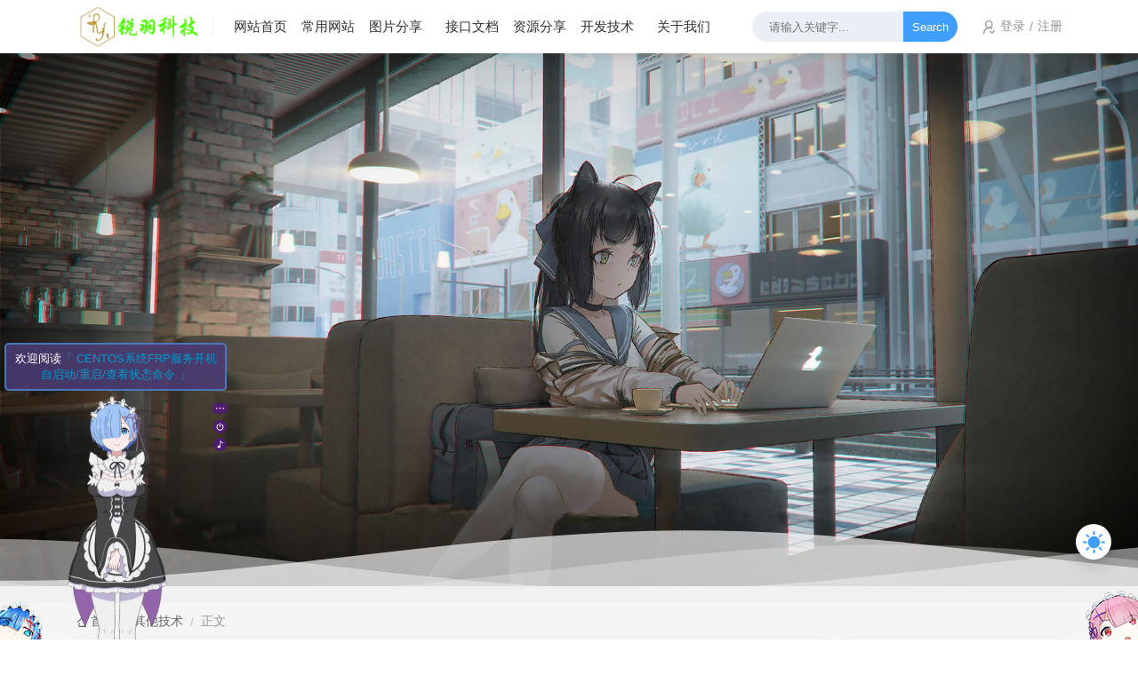

--- FILE ---
content_type: text/html; charset=UTF-8
request_url: http://www.ruiyu.site/archives/230/
body_size: 30888
content:
<!DOCTYPE html>
<html lang="zh-CN">

<head>
  <script>
  localStorage.getItem("data-night") && document.querySelector("html").setAttribute("data-night", "night");
  window.Joe = {
    THEME_URL: `http://www.ruiyu.site/usr/themes/Joe/`,
    BASE_API: `http://www.ruiyu.site/joe/api`,
    DYNAMIC_BACKGROUND: `backdrop2.js`,
    WALLPAPER_BACKGROUND_PC: ``,
    IS_MOBILE: /windows phone|iphone|android/gi.test(window.navigator.userAgent),
    BAIDU_PUSH: true,
    DOCUMENT_TITLE: `别走啊！！！`,
    LAZY_LOAD: `http://www.ruiyu.site/usr/themes/Joe/assets/image/2171194012.gif`,
    BIRTHDAY: ``,
    MOTTO: `http://www.ruiyu.site/api/qianming.php`,
    PAGE_SIZE: `10`
  }
</script>
<style>
  @font-face {
    font-family: 'Joe Font';
    font-weight: 400;
    font-style: normal;
    font-display: swap;
    src: url('');
      }

  body {
    font-family: 'Helvetica Neue', Helvetica, 'PingFang SC', 'Hiragino Sans GB', 'Microsoft YaHei', '微软雅黑', Arial, sans-serif;
      }

  body::before {
    background: #f5f5f5;
    background-position: center 0;
    background-repeat: no-repeat;
    background-size: cover;
  }

  </style><meta charset="utf-8" />
<meta name="renderer" content="webkit" />
<meta name="format-detection" content="email=no" />
<meta name="format-detection" content="telephone=no" />
<meta http-equiv="Cache-Control" content="no-siteapp" />
<meta http-equiv="X-UA-Compatible" content="IE=edge, chrome=1" />
<meta name="viewport" content="width=device-width, user-scalable=no, initial-scale=1.0, shrink-to-fit=no, viewport-fit=cover">
<link rel="shortcut icon" href="" />
<title>CentOS系统FRP服务开机自启动/重启/查看状态命令 - 锐羽科技官方博客</title>
  <meta name="keywords" content="" />
  <meta name="description" content="" />
  <meta name="generator" content="Typecho 1.2.1" />
<meta name="template" content="Joe" />
<link rel="alternate" type="application/rss+xml" title="CentOS系统FRP服务开机自启动/重启/查看状态命令 &raquo; 锐羽科技官方博客 &raquo; RSS 2.0" href="http://www.ruiyu.site/feed/archives/230/" />
<link rel="alternate" type="application/rdf+xml" title="CentOS系统FRP服务开机自启动/重启/查看状态命令 &raquo; 锐羽科技官方博客 &raquo; RSS 1.0" href="http://www.ruiyu.site/feed/rss/archives/230/" />
<link rel="alternate" type="application/atom+xml" title="CentOS系统FRP服务开机自启动/重启/查看状态命令 &raquo; 锐羽科技官方博客 &raquo; ATOM 1.0" href="http://www.ruiyu.site/feed/atom/archives/230/" />
<script type="text/javascript">
(function () {
    window.TypechoComment = {
        dom : function (id) {
            return document.getElementById(id);
        },
    
        create : function (tag, attr) {
            var el = document.createElement(tag);
        
            for (var key in attr) {
                el.setAttribute(key, attr[key]);
            }
        
            return el;
        },

        reply : function (cid, coid) {
            var comment = this.dom(cid), parent = comment.parentNode,
                response = this.dom('respond-post-230'), input = this.dom('comment-parent'),
                form = 'form' == response.tagName ? response : response.getElementsByTagName('form')[0],
                textarea = response.getElementsByTagName('textarea')[0];

            if (null == input) {
                input = this.create('input', {
                    'type' : 'hidden',
                    'name' : 'parent',
                    'id'   : 'comment-parent'
                });

                form.appendChild(input);
            }

            input.setAttribute('value', coid);

            if (null == this.dom('comment-form-place-holder')) {
                var holder = this.create('div', {
                    'id' : 'comment-form-place-holder'
                });

                response.parentNode.insertBefore(holder, response);
            }

            comment.appendChild(response);
            this.dom('cancel-comment-reply-link').style.display = '';

            if (null != textarea && 'text' == textarea.name) {
                textarea.focus();
            }

            return false;
        },

        cancelReply : function () {
            var response = this.dom('respond-post-230'),
            holder = this.dom('comment-form-place-holder'), input = this.dom('comment-parent');

            if (null != input) {
                input.parentNode.removeChild(input);
            }

            if (null == holder) {
                return true;
            }

            this.dom('cancel-comment-reply-link').style.display = 'none';
            holder.parentNode.insertBefore(response, holder);
            return false;
        }
    };
})();
</script>
<script type="text/javascript">
(function () {
    var event = document.addEventListener ? {
        add: 'addEventListener',
        triggers: ['scroll', 'mousemove', 'keyup', 'touchstart'],
        load: 'DOMContentLoaded'
    } : {
        add: 'attachEvent',
        triggers: ['onfocus', 'onmousemove', 'onkeyup', 'ontouchstart'],
        load: 'onload'
    }, added = false;

    document[event.add](event.load, function () {
        var r = document.getElementById('respond-post-230'),
            input = document.createElement('input');
        input.type = 'hidden';
        input.name = '_';
        input.value = (function () {
    var _Y2B = '31'//'8ag'
+//'Of'
'61'+//'juF'
'fe5'+//'O6U'
'1a8'+'15'//'W'
+//'uv'
'ed'+//'mh'
'282'+//'QQa'
'f9f'+//'1'
'4'+''///*'Ib'*/'Ib'
+//'Sqw'
'401'+//'CL'
'a1c'+'15'//'8'
+//'h'
'a'+//'1'
'2'+//'w'
'w'+//'ErE'
'f', _u9kFK = [[31,32]];
    
    for (var i = 0; i < _u9kFK.length; i ++) {
        _Y2B = _Y2B.substring(0, _u9kFK[i][0]) + _Y2B.substring(_u9kFK[i][1]);
    }

    return _Y2B;
})();

        if (null != r) {
            var forms = r.getElementsByTagName('form');
            if (forms.length > 0) {
                function append() {
                    if (!added) {
                        forms[0].appendChild(input);
                        added = true;
                    }
                }
            
                for (var i = 0; i < event.triggers.length; i ++) {
                    var trigger = event.triggers[i];
                    document[event.add](trigger, append);
                    window[event.add](trigger, append);
                }
            }
        }
    });
})();
</script><script type="text/javascript">
function get_form(input) {
	var node = input;
	while (node) {
		node = node.parentNode;
		if (node.nodeName.toLowerCase() == "form") {
			return node;
		}
	}
	return null;
};
window.onload = function() {
	var inputs = document.getElementsByTagName("textarea");
	var i, input_author;
	input_author = null;
	for (i=0; i<inputs.length; i++) {
		if (inputs[i].name.toLowerCase() == "text") {
			input_author = inputs[i];
			break;
		}
	}
	var form_comment = get_form(input_author);
	if (form_comment) {
		var input_hd = document.createElement("input");
		input_hd.type = "hidden";
		input_hd.name = "filter_spam";
		input_hd.value = "48616E6E79";
		form_comment.appendChild(input_hd);
	} else {
		alert("find input author error!");
	}
}
</script>
<link rel="stylesheet" type="text/css" href="http://www.ruiyu.site/usr/plugins/Live2dHistoire/css/live2d.css" /><link rel="stylesheet" type="text/css" href="http://www.ruiyu.site/usr/plugins/TopLamuLeimu/static/top.css" /><link href="http://www.ruiyu.site/usr/themes/Joe/assets/css/joe.mode.min.css" rel="stylesheet" />
<link href="http://www.ruiyu.site/usr/themes/Joe/assets/css/joe.normalize.min.css" rel="stylesheet" />
<link href="http://www.ruiyu.site/usr/themes/Joe/assets/css/joe.global.min.css" rel="stylesheet" />
<link href="http://www.ruiyu.site/usr/themes/Joe/assets/css/joe.responsive.min.css" rel="stylesheet" />
<link href="http://www.ruiyu.site/usr/themes/Joe/assets/lib/qmsg/qmsg.min.css" rel="stylesheet" />
<link href="http://www.ruiyu.site/usr/themes/Joe/assets/lib/fancybox@3.5.7/fancybox.min.css" rel="stylesheet" />
<link href="http://www.ruiyu.site/usr/themes/Joe/assets/lib/animate.css@4.1.1/animate.min.css" rel="stylesheet" />
<link href="http://www.ruiyu.site/usr/themes/Joe/assets/lib/font-awesome@4.7.0/font-awesome.min.css" rel="stylesheet" />
<link href="http://www.ruiyu.site/usr/themes/Joe/assets/lib/APlayer@1.10.1/APlayer.min.css" rel="stylesheet" />
<script src="http://www.ruiyu.site/usr/themes/Joe/assets/lib/jquery@3.6.1/jquery.min.js"></script>
<script src="http://www.ruiyu.site/usr/themes/Joe/assets/lib/scroll/scroll.min.js"></script>
<script src="http://www.ruiyu.site/usr/themes/Joe/assets/lib/lazysizes@5.3.2/lazysizes.min.js"></script>
<script src="http://www.ruiyu.site/usr/themes/Joe/assets/lib/APlayer@1.10.1/APlayer.min.js"></script>
<script src="http://www.ruiyu.site/usr/themes/Joe/assets/lib/sketchpad/sketchpad.min.js"></script>
<script src="http://www.ruiyu.site/usr/themes/Joe/assets/lib/fancybox@3.5.7/fancybox.min.js"></script>
<script src="http://www.ruiyu.site/usr/themes/Joe/assets/lib/extend/extend.min.js"></script>
<script src="http://www.ruiyu.site/usr/themes/Joe/assets/lib/qmsg/qmsg.min.js"></script>
  <script src="http://www.ruiyu.site/usr/themes/Joe/assets/lib/3dtag/3dtag.min.js"></script>
<script src="http://www.ruiyu.site/usr/themes/Joe/assets/lib/smooth/smooth.min.js" async></script>
  <script src="http://www.ruiyu.site/usr/themes/Joe/assets/cursor/cursor2.js" async></script>
<script src="http://www.ruiyu.site/usr/themes/Joe/assets/js/joe.global.min.js"></script>
<script src="http://www.ruiyu.site/usr/themes/Joe/assets/js/joe.short.min.js"></script>
      <link href="//npm.elemecdn.com/prismjs@1.29.0/themes/prism.min.css" rel="stylesheet">
    <script src="http://www.ruiyu.site/usr/themes/Joe/assets/lib/clipboard@2.0.11/clipboard.min.js"></script>
  <script src="http://www.ruiyu.site/usr/themes/Joe/assets/lib/prism/prism.min.js"></script>
  <link href="http://www.ruiyu.site/usr/themes/Joe/assets/css/joe.post.min.css" rel="stylesheet">
  <script src="http://www.ruiyu.site/usr/themes/Joe/assets/js/joe.post_page.min.js"></script>
</head>

<body>
  <div id="Joe">
    <header class="joe_header current">
  <div class="joe_header__above">
    <div class="joe_container">
      <svg class="joe_header__above-slideicon" viewBox="0 0 1152 1024" xmlns="http://www.w3.org/2000/svg" width="20" height="20">
        <path d="M76.032 872a59.968 59.968 0 1 0 0 120h999.936a59.968 59.968 0 1 0 0-120H76.032zm16-420.032a59.968 59.968 0 1 0 0 120h599.936a59.968 59.968 0 1 0 0-119.936H92.032zM76.032 32a59.968 59.968 0 1 0 0 120h999.936a60.032 60.032 0 0 0 0-120H76.032z" />
      </svg>
      <a title="锐羽科技官方博客" class="joe_header__above-logo" href="http://www.ruiyu.site/">
        <img class="lazyload" src="[data-uri]" data-src="http://www.ruiyu.site/usr/themes/Joe/assets/image/logo.png" alt="锐羽科技官方博客" />
        <svg class="profile-color-modes" height="45" viewBox="0 0 106 60" fill="none" stroke-width="3" stroke-linecap="round" stroke-linejoin="round" xmlns="http://www.w3.org/2000/svg">
          <g class="profile-color-modes-illu-group profile-color-modes-illu-red">
            <path d="M37.5 58.5V57.5C37.5 49.768 43.768 43.5 51.5 43.5V43.5C59.232 43.5 65.5 49.768 65.5 57.5V58.5"></path>
          </g>
          <g class="profile-color-modes-illu-group profile-color-modes-illu-orange">
            <path d="M104.07 58.5C103.401 55.092 97.7635 54.3869 95.5375 57.489C97.4039 54.6411 99.7685 48.8845 94.6889 46.6592C89.4817 44.378 86.1428 50.1604 85.3786 54.1158C85.9519 50.4768 83.7226 43.294 78.219 44.6737C72.7154 46.0534 72.7793 51.3754 74.4992 55.489C74.169 54.7601 72.4917 53.3567 70.5 52.8196"></path>
          </g>
          <g class="profile-color-modes-illu-group profile-color-modes-illu-purple">
            <path d="M5.51109 58.5V52.5C5.51109 41.4543 14.4654 32.5 25.5111 32.5C31.4845 32.5 36.8464 35.1188 40.5111 39.2709C40.7212 39.5089 40.9258 39.7521 41.1245 40"></path>
            <path d="M27.511 49.5C29.6777 49.5 28.911 49.5 32.511 49.5"></path>
            <path d="M27.511 56.5C29.6776 56.5 26.911 56.5 30.511 56.5"></path>
          </g>
          <g class="profile-color-modes-illu-group profile-color-modes-illu-green">
            <circle cx="5.5" cy="12.5" r="4"></circle>
            <circle cx="18.5" cy="5.5" r="4"></circle>
            <path d="M18.5 9.5L18.5 27.5"></path>
            <path d="M18.5 23.5C6 23.5 5.5 23.6064 5.5 16.5"></path>
          </g>
          <g class="profile-color-modes-illu-group profile-color-modes-illu-blue">
            <g class="profile-color-modes-illu-frame">
              <path d="M40.6983 31.5C40.5387 29.6246 40.6456 28.0199 41.1762 27.2317C42.9939 24.5312 49.7417 26.6027 52.5428 30.2409C54.2551 29.8552 56.0796 29.6619 57.9731 29.6619C59.8169 29.6619 61.5953 29.8452 63.2682 30.211C66.0833 26.5913 72.799 24.5386 74.6117 27.2317C75.6839 28.8246 75.0259 33.7525 73.9345 37.5094C74.2013 37.9848 74.4422 38.4817 74.6555 39"></path>
            </g>
            <g class="profile-color-modes-illu-frame">
              <path d="M41.508 31.5C41.6336 31.2259 41.7672 30.9582 41.9085 30.6968C40.7845 26.9182 40.086 21.8512 41.1762 20.2317C42.9939 17.5312 49.7417 19.6027 52.5428 23.2409C54.2551 22.8552 56.0796 22.6619 57.9731 22.6619C59.8169 22.6619 61.5953 22.8452 63.2682 23.211C66.0833 19.5913 72.799 17.5386 74.6117 20.2317C75.6839 21.8246 75.0259 26.7525 73.9345 30.5094C75.1352 32.6488 75.811 35.2229 75.811 38.2283C75.811 38.49 75.8058 38.7472 75.7957 39"></path>
              <path d="M49.4996 33V35.6757"></path>
              <path d="M67.3375 33V35.6757"></path>
            </g>
            <g class="profile-color-modes-illu-frame">
              <path d="M41.508 31.5C41.6336 31.2259 41.7672 30.9582 41.9085 30.6968C40.7845 26.9182 40.086 21.8512 41.1762 20.2317C42.9939 17.5312 49.7417 19.6027 52.5428 23.2409C54.2551 22.8552 56.0796 22.6619 57.9731 22.6619C59.8169 22.6619 61.5953 22.8452 63.2682 23.211C66.0833 19.5913 72.799 17.5386 74.6117 20.2317C75.6839 21.8246 75.0259 26.7525 73.9345 30.5094C75.1352 32.6488 75.811 35.2229 75.811 38.2283C75.811 38.49 75.8058 38.7472 75.7957 39"></path>
            </g>
            <g class="profile-color-modes-illu-frame">
              <path d="M41.508 31.5C41.6336 31.2259 41.7672 30.9582 41.9085 30.6968C40.7845 26.9182 40.086 21.8512 41.1762 20.2317C42.9939 17.5312 49.7417 19.6027 52.5428 23.2409C54.2551 22.8552 56.0796 22.6619 57.9731 22.6619C59.8169 22.6619 61.5953 22.8452 63.2682 23.211C66.0833 19.5913 72.799 17.5386 74.6117 20.2317C75.6839 21.8246 75.0259 26.7525 73.9345 30.5094C75.1352 32.6488 75.811 35.2229 75.811 38.2283C75.811 38.49 75.8058 38.7472 75.7957 39"></path>
              <path d="M49.4996 33V35.6757"></path>
              <path d="M67.3375 33V35.6757"></path>
            </g>
            <g class="profile-color-modes-illu-frame">
              <path d="M41.508 31.5C41.6336 31.2259 41.7672 30.9582 41.9085 30.6968C40.7845 26.9182 40.086 21.8512 41.1762 20.2317C42.9939 17.5312 49.7417 19.6027 52.5428 23.2409C54.2551 22.8552 56.0796 22.6619 57.9731 22.6619C59.8169 22.6619 61.5953 22.8452 63.2682 23.211C66.0833 19.5913 72.799 17.5386 74.6117 20.2317C75.6839 21.8246 75.0259 26.7525 73.9345 30.5094C75.1352 32.6488 75.811 35.2229 75.811 38.2283C75.811 38.49 75.8058 38.7472 75.7957 39"></path>
            </g>
            <g class="profile-color-modes-illu-frame">
              <path d="M41.508 31.5C41.6336 31.2259 41.7672 30.9582 41.9085 30.6968C40.7845 26.9182 40.086 21.8512 41.1762 20.2317C42.9939 17.5312 49.7417 19.6027 52.5428 23.2409C54.2551 22.8552 56.0796 22.6619 57.9731 22.6619C59.8169 22.6619 61.5953 22.8452 63.2682 23.211C66.0833 19.5913 72.799 17.5386 74.6117 20.2317C75.6839 21.8246 75.0259 26.7525 73.9345 30.5094C75.1352 32.6488 75.811 35.2229 75.811 38.2283C75.811 38.49 75.8058 38.7472 75.7957 39"></path>
              <path d="M49.4996 33V35.6757"></path>
              <path d="M67.3375 33V35.6757"></path>
            </g>
            <g class="profile-color-modes-illu-frame">
              <path d="M73.4999 40.2236C74.9709 38.2049 75.8108 35.5791 75.8108 32.2283C75.8108 29.2229 75.1351 26.6488 73.9344 24.5094C75.0258 20.7525 75.6838 15.8246 74.6116 14.2317C72.7989 11.5386 66.0832 13.5913 63.2681 17.211C61.5952 16.8452 59.8167 16.6619 57.973 16.6619C56.0795 16.6619 54.2549 16.8552 52.5427 17.2409C49.7416 13.6027 42.9938 11.5312 41.176 14.2317C40.0859 15.8512 40.7843 20.9182 41.9084 24.6968C41.003 26.3716 40.4146 28.3065 40.2129 30.5"></path>
              <path d="M82.9458 30.5471L76.8413 31.657"></path>
              <path d="M76.2867 34.4319L81.8362 37.7616"></path>
              <path d="M49.4995 27.8242V30.4999"></path>
              <path d="M67.3374 27.8242V30.4998"></path>
            </g>
            <g class="profile-color-modes-illu-frame">
              <path d="M45.3697 34.2658C41.8877 32.1376 39.7113 28.6222 39.7113 23.2283C39.7113 20.3101 40.3483 17.7986 41.4845 15.6968C40.3605 11.9182 39.662 6.85125 40.7522 5.23168C42.5699 2.53117 49.3177 4.6027 52.1188 8.24095C53.831 7.85521 55.6556 7.66186 57.5491 7.66186C59.3929 7.66186 61.1713 7.84519 62.8442 8.21095C65.6593 4.59134 72.375 2.5386 74.1877 5.23168C75.2599 6.82461 74.6019 11.7525 73.5105 15.5094C74.7112 17.6488 75.3869 20.2229 75.3869 23.2283C75.3869 28.6222 73.2105 32.1376 69.7285 34.2658C70.8603 35.5363 72.6057 38.3556 73.3076 40"></path>
              <path d="M49.0747 19.8242V22.4999"></path>
              <path d="M54.0991 28C54.6651 29.0893 55.7863 30.0812 57.9929 30.0812C59.0642 30.0812 59.8797 29.8461 60.5 29.4788"></path>
              <path d="M66.9126 19.8242V22.4999"></path>
              <path d="M33.2533 20.0237L39.0723 22.1767"></path>
              <path d="M39.1369 25.0058L33.0935 27.3212"></path>
              <path d="M81.8442 19.022L76.0252 21.1751"></path>
              <path d="M75.961 24.0041L82.0045 26.3196"></path>
            </g>
            <g class="profile-color-modes-illu-frame">
              <path d="M73.4999 40.2236C74.9709 38.2049 75.8108 35.5791 75.8108 32.2283C75.8108 29.2229 75.1351 26.6488 73.9344 24.5094C75.0258 20.7525 75.6838 15.8246 74.6116 14.2317C72.7989 11.5386 66.0832 13.5913 63.2681 17.211C61.5952 16.8452 59.8167 16.6619 57.973 16.6619C56.0795 16.6619 54.2549 16.8552 52.5427 17.2409C49.7416 13.6027 42.9938 11.5312 41.176 14.2317C40.0859 15.8512 40.7843 20.9182 41.9084 24.6968C41.003 26.3716 40.4146 28.3065 40.2129 30.5"></path>
              <path d="M82.9458 30.5471L76.8413 31.657"></path>
              <path d="M76.2867 34.4319L81.8362 37.7616"></path>
              <path d="M49.4995 27.8242V30.4999"></path>
              <path d="M67.3374 27.8242V30.4998"></path>
            </g>
            <g class="profile-color-modes-illu-frame">
              <path d="M40.6983 31.5C40.5387 29.6246 40.6456 28.0199 41.1762 27.2317C42.9939 24.5312 49.7417 26.6027 52.5428 30.2409C54.2551 29.8552 56.0796 29.6619 57.9731 29.6619C59.8169 29.6619 61.5953 29.8452 63.2682 30.211C66.0833 26.5913 72.799 24.5386 74.6117 27.2317C75.6839 28.8246 75.0259 33.7525 73.9345 37.5094C74.2013 37.9848 74.4422 38.4817 74.6555 39"></path>
            </g>
          </g>
        </svg>
      </a>
      <nav class="joe_header__above-nav">
        <a class="item menu-link  " href="http://www.ruiyu.site/">网站首页</a><a class="item menu-link  " href="http://www.ruiyu.site/category/commonly-website/">常用网站</a><div class="joe_dropdown" trigger="hover" placement="60px" style="margin-right: 15px;"><div class="joe_dropdown__link"><a class=" menu-link  dropdown-toggle" href="http://www.ruiyu.site/category/image/">图片分享</a></div><nav class="joe_dropdown__menu level-1"><a class="item menu-link  " href="http://www.ruiyu.site/category/pcimg/">电脑版</a><a class="item menu-link  " href="http://www.ruiyu.site/category/peimg/">手机版</a></nav></div><a class="item menu-link  " href="http://www.ruiyu.site/category/apidoc/">接口文档</a><a class="item menu-link  " href="http://www.ruiyu.site/category/resources/">资源分享</a><div class="joe_dropdown" trigger="hover" placement="60px" style="margin-right: 15px;"><div class="joe_dropdown__link"><a class=" menu-link  dropdown-toggle" href="http://www.ruiyu.site/category/technical/">开发技术</a></div><nav class="joe_dropdown__menu level-1"><a class="item menu-link  " href="http://www.ruiyu.site/category/other-technical/">其他技术</a><a class="item menu-link  " href="http://www.ruiyu.site/category/phpdevelopment/">php开发</a><a class="item menu-link  " href="http://www.ruiyu.site/category/htmldevelopment/">html开发</a><a class="item menu-link  " href="http://www.ruiyu.site/category/javadevelopment/">java开发</a></nav></div><div class="joe_dropdown" trigger="hover" placement="60px" style="margin-right: 15px;"><div class="joe_dropdown__link"><a class=" menu-link  dropdown-toggle" href="http://www.ruiyu.site/about/">关于我们</a></div><nav class="joe_dropdown__menu level-1"><a class="item menu-link  " href="http://www.ruiyu.site/contact/">留言板</a><a class="item menu-link  " href="http://www.ruiyu.site/LTS/">聊天室</a><a class="item menu-link  " href="http://www.ruiyu.site/category/friend-link/">友情链接</a></nav></div>                      </nav>
      <form class="joe_header__above-search" method="post" action="http://www.ruiyu.site/">
        <input maxlength="16" autocomplete="off" placeholder="请输入关键字..." name="s" value="" class="input" type="text" />
        <button type="submit" class="submit">Search</button>
        <span class="icon"></span>
        <nav class="result">
                                          <a href="http://www.ruiyu.site/archives/504/" title="随机PE壁纸" class="item">
              <span class="sort">1</span>
              <span class="text">随机PE壁纸</span>
              <span class="views">45 阅读</span>
            </a>
                                  <a href="http://www.ruiyu.site/archives/399/" title="Debian设置国内（阿里云、网易）镜像源" class="item">
              <span class="sort">2</span>
              <span class="text">Debian设置国内（阿里云、网易）镜像源</span>
              <span class="views">33 阅读</span>
            </a>
                                  <a href="http://www.ruiyu.site/archives/546/" title="常用fastboot命令" class="item">
              <span class="sort">3</span>
              <span class="text">常用fastboot命令</span>
              <span class="views">24 阅读</span>
            </a>
                                  <a href="http://www.ruiyu.site/archives/505/" title="随机PC壁纸" class="item">
              <span class="sort">4</span>
              <span class="text">随机PC壁纸</span>
              <span class="views">15 阅读</span>
            </a>
                                  <a href="http://www.ruiyu.site/archives/167/" title="如何在网站上添加看板娘？" class="item">
              <span class="sort">5</span>
              <span class="text">如何在网站上添加看板娘？</span>
              <span class="views">11 阅读</span>
            </a>
                              </nav>
      </form>
      <svg class="joe_header__above-searchicon" viewBox="0 0 1024 1024" xmlns="http://www.w3.org/2000/svg" width="20" height="20">
        <path d="M1008.19 932.031L771.72 695.56a431.153 431.153 0 1 0-76.158 76.158l236.408 236.472a53.758 53.758 0 0 0 76.158 0 53.758 53.758 0 0 0 0-76.158zM107.807 431.185a323.637 323.637 0 0 1 323.316-323.381 323.7 323.7 0 0 1 323.381 323.38 323.637 323.637 0 0 1-323.38 323.317 323.637 323.637 0 0 1-323.317-323.316z" />
      </svg>
      <div class="joe_header__below-sign">
                  <div class="item">
            <svg class="icon" viewBox="0 0 1024 1024" xmlns="http://www.w3.org/2000/svg" width="15" height="15">
              <path d="M710.698 299a213.572 213.572 0 1 0-213.572 213.954A213.572 213.572 0 0 0 710.698 299zm85.429 0a299.382 299.382 0 1 1-299-299 299 299 0 0 1 299 299z" />
              <path d="M114.223 1024a46.91 46.91 0 0 1-46.91-46.91 465.281 465.281 0 0 1 468.332-460.704 475.197 475.197 0 0 1 228.827 58.35 46.91 46.91 0 1 1-45.384 82.378 381.378 381.378 0 0 0-183.443-46.909 371.08 371.08 0 0 0-374.131 366.886A47.29 47.29 0 0 1 114.223 1024zM944.483 755.129a38.138 38.138 0 0 0-58.733 0l-146.449 152.55-92.675-91.53a38.138 38.138 0 0 0-58.732 0 43.858 43.858 0 0 0 0 61.402l117.083 122.422a14.492 14.492 0 0 0 8.39 4.577c4.196 0 4.196 4.195 8.39 4.195h32.037c4.195 0 4.195-4.195 8.39-4.195s4.195-4.577 8.39-4.577L946.39 816.15a48.054 48.054 0 0 0-1.906-61.02z" />
              <path d="M763.328 776.104L730.53 744.45a79.708 79.708 0 0 0 32.798 31.654" />
            </svg>
            <a href="http://www.ruiyu.site/admin/login.php" target="_blank" rel="noopener noreferrer nofollow">登录</a>
                          <span class="split">/</span>
              <a href="http://www.ruiyu.site/admin/register.php" target="_blank" rel="noopener noreferrer nofollow">注册</a>
                      </div>
              </div>
    </div>
  </div>


  <div class="joe_header__searchout">
    <div class="joe_container">
      <div class="joe_header__searchout-inner">
        <form class="search" method="post" action="http://www.ruiyu.site/">
          <input maxlength="16" autocomplete="off" placeholder="请输入关键字..." name="s" value="" class="input" type="text" />
          <button type="submit" class="submit">Search</button>
        </form>
                          <div class="title">
            <svg class="icon" viewBox="0 0 1445 1024" xmlns="http://www.w3.org/2000/svg" width="22" height="22">
              <path d="M1055.021 277.865a348.762 348.762 0 0 1 348.401 348.341c0 178.96-136.132 327.68-311.778 346.172l-758.603 2.35A291.238 291.238 0 0 1 42.165 683.79a291.238 291.238 0 0 1 273.227-290.334 369.242 369.242 0 0 1 368.4-351.292 370.568 370.568 0 0 1 344.184 236.905c9.336-.783 18.19-1.205 27.045-1.205zM683.791 156.25a255.036 255.036 0 0 0-254.735 254.796V507h-95.955a177.032 177.032 0 0 0-176.79 176.791 177.032 177.032 0 0 0 176.79 176.85h721.98a234.677 234.677 0 0 0 234.316-234.435 234.616 234.616 0 0 0-234.316-234.255 234.616 234.616 0 0 0-234.315 234.315v18.07H706.56v-18.07A348.4 348.4 0 0 1 915.817 307.2a255.578 255.578 0 0 0-232.026-151.01z" />
            </svg>标签搜索
          </div>
          <ul class="cloud">
                                      <li class="item">
                <a style="background: #F067B4" href="http://www.ruiyu.site/tag-API.html">API</a>
              </li>
                          <li class="item">
                <a style="background: #0396FF" href="http://www.ruiyu.site/tag-%E5%AF%BC%E8%88%AA.html">导航</a>
              </li>
                          <li class="item">
                <a style="background: #9F44D3" href="http://www.ruiyu.site/tag-Frp.html">Frp</a>
              </li>
                          <li class="item">
                <a style="background: #49C628" href="http://www.ruiyu.site/tag-Linux.html">Linux</a>
              </li>
                          <li class="item">
                <a style="background: #4C83FF" href="http://www.ruiyu.site/tag-Debian.html">Debian</a>
              </li>
                          <li class="item">
                <a style="background: #F8D800" href="http://www.ruiyu.site/tag-V2ray.html">V2ray</a>
              </li>
                          <li class="item">
                <a style="background: #736EFE" href="http://www.ruiyu.site/tag-swap.html">swap</a>
              </li>
                          <li class="item">
                <a style="background: #EA5455" href="http://www.ruiyu.site/tag-%E7%8E%A9%E5%AE%A2%E4%BA%91.html">玩客云</a>
              </li>
                          <li class="item">
                <a style="background: #28C76F" href="http://www.ruiyu.site/tag-%E7%9C%8B%E6%9D%BF%E5%A8%98.html">看板娘</a>
              </li>
                          <li class="item">
                <a style="background: #00EAFF" href="http://www.ruiyu.site/tag-%E5%AE%89%E5%8D%93.html">安卓</a>
              </li>
                          <li class="item">
                <a style="background: #D939CD" href="http://www.ruiyu.site/tag-fastboot.html">fastboot</a>
              </li>
                      </ul>
              </div>
    </div>
  </div>

  <div class="joe_header__slideout">
    <img width="100%" height="150" class="joe_header__slideout-image" src="https://npm.elemecdn.com/typecho-joe-latest/assets/img/wap_aside_image.jpg" alt="侧边栏壁纸" />
    <div class="joe_header__slideout-author">
      <img width="50" height="50" class="avatar lazyload" src="[data-uri]" data-src="https://thirdqq.qlogo.cn/g?b=qq&nk=2275476788&s=100" alt="博主昵称" />
      <div class="info">
        <a class="link" href="/" target="_blank" rel="noopener noreferrer nofollow">凌羽</a>
        <p class="motto joe_motto"></p>
      </div>
    </div>
    <ul class="joe_header__slideout-count">
            <li class="item">
        <svg class="icon" viewBox="0 0 1024 1024" xmlns="http://www.w3.org/2000/svg" width="15" height="15">
          <path d="M606.227 985.923H164.75c-69.715 0-126.404-56.722-126.404-126.442V126.477C38.346 56.755 95.04 0 164.75 0h619.275c69.715 0 126.549 56.755 126.549 126.477v503.925c0 18.216-14.814 32.997-33.07 32.997-18.183 0-32.925-14.78-32.925-32.997V126.477c0-33.355-27.2-60.488-60.554-60.488H164.75c-33.353 0-60.41 27.133-60.41 60.488v733.004c0 33.353 27.057 60.441 60.41 60.441h441.477c18.183 0 32.925 14.787 32.925 33.004 0 18.211-14.742 32.997-32.925 32.997zm0 0" />
          <path d="M657.62 322.056H291.154c-18.183 0-32.924-14.786-32.924-33.003 0-18.21 14.74-32.998 32.924-32.998H657.62c18.256 0 33.07 14.787 33.07 32.998 0 18.217-14.814 33.003-33.07 33.003zm0 0M657.62 504.749H291.154c-18.183 0-32.924-14.78-32.924-32.993 0-18.222 14.74-32.997 32.924-32.997H657.62c18.256 0 33.07 14.775 33.07 32.997 0 18.218-14.814 32.993-33.07 32.993zm0 0M445.611 687.486H291.154c-18.183 0-32.924-14.78-32.924-33.004 0-18.21 14.74-32.991 32.924-32.991h154.457c18.184 0 32.998 14.78 32.998 32.991 0 18.224-14.814 33.004-32.998 33.004zm0 0M866.482 1024c-8.447 0-16.896-3.225-23.34-9.662L577.595 748.786c-7.156-7.123-10.592-17.07-9.446-27.056l8.733-77.728c1.788-15.321 13.885-27.378 29.2-29.06l77.45-8.52c10.443-.965 19.9 2.433 26.905 9.449l265.558 265.551c12.875 12.877 12.875 33.784 0 46.666l-86.184 86.25c-6.438 6.437-14.887 9.662-23.33 9.662zm-231.05-310.646l231.05 231.018 39.575-39.62-231.043-231.05-35.505 3.938-4.076 35.714zm0 0" />
        </svg>
        <span>累计撰写 <strong>61</strong> 篇文章</span>
      </li>
      <li class="item">
        <svg class="icon" viewBox="0 0 1024 1024" xmlns="http://www.w3.org/2000/svg" width="15" height="15">
          <path d="M921.6 153.6H102.4A102.4 102.4 0 0 0 0 256v512a102.4 102.4 0 0 0 102.4 102.4h819.2A102.4 102.4 0 0 0 1024 768V256a102.4 102.4 0 0 0-102.4-102.4zM687.616 473.088L972.8 258.304V791.04zM960 204.8L527.104 527.36 73.216 204.8zM371.2 483.584l-320 287.232V256zM73.984 819.2l339.2-307.2 83.456 59.392a51.2 51.2 0 0 0 60.416 0l89.6-67.328L931.072 819.2z" />
        </svg>
        <span>累计收到 <strong>2</strong> 条评论</span>
      </li>
    </ul>
    <ul class="joe_header__slideout-menu panel-box">
      <li>
        <a class="link" href="http://www.ruiyu.site/" title="首页">
          <span>首页</span>
        </a>
      </li>
      <!-- 栏目 -->
      <li>
        <a class="link panel" href="#" rel="nofollow">
          <span>栏目</span>
          <svg class="icon" viewBox="0 0 1024 1024" xmlns="http://www.w3.org/2000/svg" width="13" height="13">
            <path d="M624.865 512.247L332.71 220.088c-12.28-12.27-12.28-32.186 0-44.457 12.27-12.28 32.186-12.28 44.457 0l314.388 314.388c12.28 12.27 12.28 32.186 0 44.457L377.167 848.863c-6.136 6.14-14.183 9.211-22.228 9.211s-16.092-3.071-22.228-9.211c-12.28-12.27-12.28-32.186 0-44.457l292.155-292.16z" />
          </svg>
        </a>
        <ul class="slides panel-body panel-box">
                                                                  <li>
                  <a class="link " href="http://www.ruiyu.site/category/commonly-website/" title="常用网站">常用网站</a>
                </li>
                                                                                            <li>
                  <a class="link " href="http://www.ruiyu.site/category/friend-link/" title="友情链接">友情链接</a>
                </li>
                                                                                            <li>
                  <div class="link panel ">
                    <a href="http://www.ruiyu.site/category/image/" title="图片分享">图片分享</a>
                    <svg class="icon" viewBox="0 0 1024 1024" xmlns="http://www.w3.org/2000/svg" width="13" height="13">
                      <path d="M624.865 512.247L332.71 220.088c-12.28-12.27-12.28-32.186 0-44.457 12.27-12.28 32.186-12.28 44.457 0l314.388 314.388c12.28 12.27 12.28 32.186 0 44.457L377.167 848.863c-6.136 6.14-14.183 9.211-22.228 9.211s-16.092-3.071-22.228-9.211c-12.28-12.27-12.28-32.186 0-44.457l292.155-292.16z" />
                    </svg>
                  </div>
                  <ul class="slides panel-body">
                                                                <li>
                        <a class="link " href="http://www.ruiyu.site/category/pcimg/" title="电脑版">电脑版</a>
                      </li>
                                                                <li>
                        <a class="link " href="http://www.ruiyu.site/category/peimg/" title="手机版">手机版</a>
                      </li>
                                      </ul>
                </li>
                                                                                                                                        <li>
                  <a class="link " href="http://www.ruiyu.site/category/apidoc/" title="接口文档">接口文档</a>
                </li>
                                                                                            <li>
                  <a class="link " href="http://www.ruiyu.site/category/resources/" title="资源分享">资源分享</a>
                </li>
                                                                                            <li>
                  <div class="link panel ">
                    <a href="http://www.ruiyu.site/category/technical/" title="开发技术">开发技术</a>
                    <svg class="icon" viewBox="0 0 1024 1024" xmlns="http://www.w3.org/2000/svg" width="13" height="13">
                      <path d="M624.865 512.247L332.71 220.088c-12.28-12.27-12.28-32.186 0-44.457 12.27-12.28 32.186-12.28 44.457 0l314.388 314.388c12.28 12.27 12.28 32.186 0 44.457L377.167 848.863c-6.136 6.14-14.183 9.211-22.228 9.211s-16.092-3.071-22.228-9.211c-12.28-12.27-12.28-32.186 0-44.457l292.155-292.16z" />
                    </svg>
                  </div>
                  <ul class="slides panel-body">
                                                                <li>
                        <a class="link " href="http://www.ruiyu.site/category/other-technical/" title="其他技术">其他技术</a>
                      </li>
                                                                <li>
                        <a class="link " href="http://www.ruiyu.site/category/phpdevelopment/" title="php开发">php开发</a>
                      </li>
                                                                <li>
                        <a class="link " href="http://www.ruiyu.site/category/htmldevelopment/" title="html开发">html开发</a>
                      </li>
                                                                <li>
                        <a class="link " href="http://www.ruiyu.site/category/javadevelopment/" title="java开发">java开发</a>
                      </li>
                                      </ul>
                </li>
                                                                                                                                    </ul>
      </li>
      <!-- 页面 -->
      <li>
        <a class="link panel" href="#" rel="nofollow">
          <span>页面</span>
          <svg class="icon" viewBox="0 0 1024 1024" xmlns="http://www.w3.org/2000/svg" width="13" height="13">
            <path d="M624.865 512.247L332.71 220.088c-12.28-12.27-12.28-32.186 0-44.457 12.27-12.28 32.186-12.28 44.457 0l314.388 314.388c12.28 12.27 12.28 32.186 0 44.457L377.167 848.863c-6.136 6.14-14.183 9.211-22.228 9.211s-16.092-3.071-22.228-9.211c-12.28-12.27-12.28-32.186 0-44.457l292.155-292.16z" />
          </svg>
        </a>
        <ul class="slides panel-body">
          <br />
<b>Warning</b>:  Invalid argument supplied for foreach() in <b>/www/wwwroot/ruiyu.site/usr/themes/Joe/public/header.php</b> on line <b>337</b><br />
        </ul>
      </li>
      <!-- 推荐 -->
          </ul>
  </div>
  <div class="joe_header__mask"></div>
</header>
            <style>
                .big-image{
                    height:600px;
                    position: relative;
                    text-align: center;
                    background-size: cover;
                    -o-object-fit: cover;
                    object-fit: cover;
                    background-position-x: center;
                    background-position-y: center;
                }
                .bgtdiv{
                    position: absolute;
                    top: 50%;
                    left: 0;
                    width: 100%;
                    font-size: 26px;
                    font-size: 2.6rem;
                    color: #fff;
                    text-align: center;
                    transform: translateY(-50%);
                    -webkit-transform: translateY(-50%);
                    text-shadow: 5px 2px 5px #000;
                }
                @media screen and (max-width: 700px){
                    
                    .big-image{
                        height: 300px;
                    }
                }
                @media screen and (max-width: 800px){
                  .bgtdiv p {
                    font-size: 20px;
                  }
                  .bgtdiv h1 {
                    font-size: 15px;
                  }
                }
                .header-bl {
                    position:relative;
                    text-align:center;
                    color:white;
                }

                .header-bl .waves {
                    width: 100%;
                    margin-bottom: -7rem;
                    min-height: 3.125rem;
                    bottom: 90px;
                    max-height: 5.5rem;
                    position: relative;
                }

                .parallax > use {
                    animation: move-forever 25s cubic-bezier(.55,.5,.45,.5)     infinite;
                }
                .parallax > use:nth-child(1) {
                    animation-delay: -2s;
                    animation-duration: 7s;
                }
                .parallax > use:nth-child(2) {
                    animation-delay: -3s;
                    animation-duration: 10s;
                }
                .parallax > use:nth-child(3) {
                    animation-delay: -4s;
                    animation-duration: 13s;
                }
                .parallax > use:nth-child(4) {
                    animation-delay: -5s;
                    animation-duration: 20s;
                }
                @keyframes move-forever {
                    0% {
                        transform: translate3d(-90px,0,0);
                    }
                    100% { 
                        transform: translate3d(85px,0,0);
                    }
                }

                @media (max-width: 768px) {
                    .waves {
                        height:40px;
                        min-height:40px;
                    }
                    h1 {
                        font-size:24px;
                    }
                }
                html {
                    --blbg1: rgba(241,241,241,0.7);
                    --blbg2: rgba(241,241,241,0.5);
                    --blbg3: rgba(241,241,241,0.3);
                    --blbg4: rgba(248,249,250,0);
                }
                html[data-night="night"] body {
                    --blbg1: rgba(14,14,14,0.7);
                    --blbg2: rgba(14,14,14,0.5);
                    --blbg3: rgba(14,14,14,0.3);
                    --blbg4: rgba(7,6,5,0);
                }
            </style>
            <div class="header-bl">
                <div>
                    <div class="big-image lazy layui-hide-xs" id="header" data-ll-status="loaded" style="background-image: url(http://www.ruiyu.site/usr/themes/Joe/assets/image/2022010914370810.jpg">
                        <div class="bgtdiv">
                            <h3></h3>
                        </div>
                    </div>
                    <section id="weves-box-part">
                        <div class="waves-box ">
                            <svg class="waves" xmlns="http://www.w3.org/2000/svg" xmlns:xlink="http://www.w3.org/1999/xlink" viewBox="0 24 150 28" preserveAspectRatio="none" shape-rendering="auto">
                                <defs>
                                    <path id="gentle-wave" d="M-160 44c30 0 58-18 88-18s 58 18 88 18 58-18 88-18 58 18 88 18 v44h-352z" />
                                </defs>
                                <g class="parallax">
                                    <use xlink:href="#gentle-wave" x="48" y="0" fill="var(--blbg1)"></use>
                                    <use xlink:href="#gentle-wave" x="48" y="3" fill="var(--blbg2)"></use>
                                    <use xlink:href="#gentle-wave" x="48" y="5" fill="var(--blbg3)"></use>
                                    <use xlink:href="#gentle-wave" x="48" y="7" fill="var(--blbg4)"></use>
                                </g>
                            </svg>
                        </div>
                    </section>
                </div>
            </div>
    <div class="joe_container joe_bread">
      <ul class="joe_bread__bread">
        <li class="item">
          <svg class="icon" viewBox="0 0 1024 1024" xmlns="http://www.w3.org/2000/svg">
            <path d="M307.867 805.441h408.266V575.792c0-15.31 29.344-22.046 44.654-22.046 15.336 0 27.762 12.426 27.762 27.762v277.544c0 15.335-12.426 27.762-27.762 27.762h-499.59c-15.31 0-27.762-12.427-27.762-27.762V581.507c0-15.31 12.426-27.762 27.762-27.762 15.31 0 46.67 6.71 46.67 22.046v229.65zM205.8 524.758c-10.845 10.845-56.851 3.93-67.696-6.89a27.762 27.762 0 0 1-.025-39.295l353.253-353.227a27.762 27.762 0 0 1 39.296 0L883.93 478.573a27.813 27.813 0 0 1-12.478 46.491c-9.568 2.552-46.236 6.686-53.253-.331L512 218.559 205.8 524.758z" />
          </svg>
          <a href="http://www.ruiyu.site/" class="link" title="首页">首页</a>
        </li>
        <li class="line">/</li>
                  <li class="item">
            <a class="link" href="http://www.ruiyu.site/category/other-technical/" title="其他技术">其他技术</a>
          </li>
          <li class="line">/</li>
                <li class="item">正文</li>
      </ul>
    </div>
    <div class="joe_container">
      <div class="joe_main joe_post">
        <div class="joe_detail" data-cid="230">
            <div class="joe_detail__category">
                  <a href="http://www.ruiyu.site/category/other-technical/" class="item item-0" title="其他技术">其他技术</a>
              <a href="http://www.ruiyu.site/category/technical/" class="item item-1" title="开发技术">开发技术</a>
                </div>

<h1 class="joe_detail__title">CentOS系统FRP服务开机自启动/重启/查看状态命令</h1>
<div class="joe_detail__count">
  <div class="joe_detail__count-information">
    <img width="35" height="35" class="avatar lazyload" src="[data-uri]" data-src="https://thirdqq.qlogo.cn/g?b=qq&nk=2275476788&s=100" alt="凌羽" />
    <div class="meta">
      <div class="author">
        <a class="link" href="http://www.ruiyu.site/author-1.html" title="凌羽">凌羽</a>
      </div>
      <div class="item">
        <span class="text">2022-10-05</span>
        <span class="line">/</span>
        <span class="text">0 评论</span>
        <span class="line">/</span>
        <span class="text" id="Joe_Article_Views">8 阅读</span>
        <span class="line">/</span>
        <span class="text" id="Joe_Baidu_Record">正在检测是否收录...</span>
      </div>
    </div>
  </div>
  <time class="joe_detail__count-created" datetime="10/05">10/05</time>
</div>                    <article class="joe_detail__article">
  
            <p><!-- wp:paragraph --></p><p>第一、启动、终止、重启</p><p><!-- /wp:paragraph --></p><p><!-- wp:paragraph --></p><p>#<a target="_blank" href="https://www.3mg.net/tags-68.html" rel="noreferrer noopener">systemctl</a>&nbsp;start&nbsp;<a href="http://www.kaixinit.com/tag/frp" target="_blank" rel="noreferrer noopener">frp</a>c.<a target="_blank" href="https://www.3mg.net/tags-69.html" rel="noreferrer noopener">service</a>&nbsp;#启动</p><p><!-- /wp:paragraph --></p><p><!-- wp:paragraph --></p><p>#systemctl stop&nbsp;<a target="_blank" href="https://www.3mg.net/tags-58.html" rel="noreferrer noopener">frp</a>c.service #停止</p><p><!-- /wp:paragraph --></p><p><!-- wp:paragraph --></p><p>#<a href="https://www.3mg.net/tags-68.html" target="_blank" rel="noreferrer noopener">systemctl</a>&nbsp;restart frpc.<a href="https://www.3mg.net/tags-69.html" target="_blank" rel="noreferrer noopener">service</a>&nbsp;#重启</p><p><!-- /wp:paragraph --></p><p><!-- wp:paragraph --></p><p>第二、设置开机启动/关闭</p><p><!-- /wp:paragraph --></p><p><!-- wp:paragraph --></p><p>#systemctl enable frpc.service #开机启动</p><p><!-- /wp:paragraph --></p><p><!-- wp:paragraph --></p><p>#systemctl disable frpc.service #开机不启动</p><p><!-- /wp:paragraph --></p><p><!-- wp:paragraph --></p><p>第三、检查frpc状态</p><p><!-- /wp:paragraph --></p><p><!-- wp:paragraph --></p><p>#systemctl status frpc.service</p><p><!-- /wp:paragraph --></p><p><!-- wp:paragraph --></p><p>第四、查看所有已启动的服务</p><p><!-- /wp:paragraph --></p><p><!-- wp:paragraph --></p><p>#systemctl list-units --type=service</p><p><!-- /wp:paragraph --></p>      </article>          <div class="joe_detail__agree">
  <div class="agree">
    <div class="icon">
      <svg class="icon-1" viewBox="0 0 1024 1024" xmlns="http://www.w3.org/2000/svg" width="28" height="28">
        <path d="M736 128c-65.952 0-128.576 25.024-176.384 70.464-4.576 4.32-28.672 28.736-47.328 47.68L464.96 199.04C417.12 153.216 354.272 128 288 128 146.848 128 32 242.848 32 384c0 82.432 41.184 144.288 76.48 182.496l316.896 320.128C450.464 911.68 478.304 928 512 928s61.568-16.32 86.752-41.504l316.736-320 2.208-2.464C955.904 516.384 992 471.392 992 384c0-141.152-114.848-256-256-256z" fill="#fff" />
      </svg>
      <svg class="icon-2" viewBox="0 0 1024 1024" xmlns="http://www.w3.org/2000/svg" width="28" height="28">
        <path d="M512 928c-28.928 0-57.92-12.672-86.624-41.376L106.272 564C68.064 516.352 32 471.328 32 384c0-141.152 114.848-256 256-256 53.088 0 104 16.096 147.296 46.592 14.432 10.176 17.92 30.144 7.712 44.608-10.176 14.432-30.08 17.92-44.608 7.712C366.016 204.064 327.808 192 288 192c-105.888 0-192 86.112-192 192 0 61.408 20.288 90.112 59.168 138.688l315.584 318.816C486.72 857.472 499.616 863.808 512 864c12.704.192 24.928-6.176 41.376-22.624l316.672-319.904C896.064 493.28 928 445.696 928 384c0-105.888-86.112-192-192-192-48.064 0-94.08 17.856-129.536 50.272l-134.08 134.112c-12.512 12.512-32.736 12.512-45.248 0s-12.512-32.736 0-45.248L562.24 196c48.32-44.192 109.664-68 173.76-68 141.152 0 256 114.848 256 256 0 82.368-41.152 144.288-75.68 181.696l-317.568 320.8C569.952 915.328 540.96 928 512 928z" fill="#fff" />
      </svg>
    </div>
    <span class="text">0</span>
  </div>
</div>          <div class="joe_detail__operate">
    <div class="joe_detail__operate-tags">
        <a href="http://www.ruiyu.site/tag-Frp.html">Frp</a>    </div>
    <div class="joe_detail__operate-share">
        <svg viewBox="0 0 1024 1024" xmlns="http://www.w3.org/2000/svg" width="26" height="26">
            <path d="M13.4 512.8c0 276 224 500 500 500s500-224 500-500-224-500-500-500c-276.6 0-500 224-500 500z" fill="#8F7DF6" />
            <path d="M513.4 233.8c13 0 23.8 10.6 23.8 23.8 0 13-10.6 23.8-23.8 23.8-128 0-231.6 103.8-231.6 231.6s103.8 231.6 231.6 231.6S745 640.8 745 513c-.4-13 9.8-24 22.8-24.6 13-.4 24 9.8 24.6 22.8v1.6c0 154-125 279-279 279s-279-125-279-279 125-279 279-279zM657 352.4c-8.6-9.6-7.8-24.4 1.8-33 9-8 22.6-8 31.4.2l40.8 40.8c12.4 12.2 12.4 32.2 0 44.6l-40.8 41c-9.4 8.8-24 8.6-33-.8-8.6-9-8.6-23.2 0-32.2l7-7h-30c-81.8 0-109.6 34.8-109.6 140.2 0 12.8-10.4 23.2-23.2 23.2-12.8 0-23.2-10.4-23.2-23.2 0-130.2 47.6-186.8 156.2-186.8h30l-7.4-7z" fill="#FFF" />
        </svg>
        <div class="reach">
            <a href="https://connect.qq.com/widget/shareqq/index.html?url=http://www.ruiyu.site/archives/230/&title=CentOS系统FRP服务开机自启动/重启/查看状态命令&pics=http://www.ruiyu.site/usr/themes/Joe/assets/thumb/6.jpg" target="_blank" rel="noopener noreferrer" title="分享到QQ">
                <svg class="icon" viewBox="0 0 1024 1024" xmlns="http://www.w3.org/2000/svg" width="30" height="30">
                    <path d="M512 73.28A438.72 438.72 0 1 0 950.72 512 438.72 438.72 0 0 0 512 73.28zM759.84 646.4c-9.6 8.16-20.8-6.08-29.76-20.32s-14.88-26.72-16-21.76a158.4 158.4 0 0 1-37.44 70.72c-1.28 1.6 28.8 12.48 37.44 35.68s24 57.6-80 68.8a145.76 145.76 0 0 1-80-16c-16.96-8.32-27.52-16-29.6-16a73.6 73.6 0 0 1-13.28 0 108 108 0 0 1-14.4 0c-1.76 0-22.24 32-113.12 32-70.4 0-88.64-44.32-74.4-68.8s37.76-32 34.4-35.36a192 192 0 0 1-34.4-57.6 98.56 98.56 0 0 1-4.16-13.44c-1.28-4.64-6.56 8.64-13.92 21.76s-14.4 22.72-22.88 22.72a11.52 11.52 0 0 1-6.56-2.4c-20.96-16-19.2-55.2-5.44-93.12s48-75.04 48-83.2c1.28-30.24-3.04-35.2 0-43.2 6.56-17.76 14.72-10.88 14.72-20.16 0-116.32 86.4-210.56 192.96-210.56s192.96 94.24 192.96 210.56c0 4.48 11.68 0 17.12 20.16a196.96 196.96 0 0 1 0 43.2c0 11.04 29.44 24.48 44.8 83.2S768 640 759.84 646.4z" fill="#68A5E1" />
                </svg>
            </a>
            <a href="https://sns.qzone.qq.com/cgi-bin/qzshare/cgi_qzshare_onekey?url=http://www.ruiyu.site/archives/230/&sharesource=qzone&title=CentOS系统FRP服务开机自启动/重启/查看状态命令&pics=http://www.ruiyu.site/usr/themes/Joe/assets/thumb/23.jpg" target="_blank" rel="noopener noreferrer" title="分享到QQ空间">
                <svg class="icon" viewBox="0 0 1024 1024" xmlns="http://www.w3.org/2000/svg" width="30" height="30">
                    <path d="M512 73.28A438.72 438.72 0 1 0 950.72 512 438.72 438.72 0 0 0 512 73.28zM829.92 432c5.6 16-150.24 146.4-150.24 146.4s2.08 12.64 4.16 22.08c0 0-72.64 2.24-132.32 0-32-1.28-69.12-7.04-69.12-7.04L656 470.24a1005.44 1005.44 0 0 0-125.76-13.6A908 908 0 0 0 380 463.36c-6.4 1.76 44.8 1.6 103.04 6.88 40.8 3.68 94.56 13.44 94.56 13.44l-172.8 128s73.92 4.48 140.32 4.16c74.72 0 142.24-9.92 142.72-8 12.96 56.16 36.96 167.52 28 176-12.16 12.32-185.6-97.6-185.6-97.6S368 785.6 345.92 785.6a3.68 3.68 0 0 1-2.08 0c-10.72-8.8 35.52-206.72 35.52-206.72S222.72 448 229.12 432s208-30.24 208-30.24 74.88-188 92.48-188 92.8 188 92.8 188S824.32 416 829.92 432z" fill="#F5BE3F" />
                </svg>
            </a>
            <a href="http://service.weibo.com/share/share.php?sharesource=weibo&title=分享：CentOS系统FRP服务开机自启动/重启/查看状态命令，原文链接：http://www.ruiyu.site/archives/230/&pic=http://www.ruiyu.site/usr/themes/Joe/assets/thumb/25.jpg" target="_blank" rel="noopener noreferrer" title="分享到新浪微博">
                <svg class="icon" viewBox="0 0 1024 1024" xmlns="http://www.w3.org/2000/svg" width="30" height="30">
                    <path d="M480.8 457.76a271.04 271.04 0 0 0-37.28 2.72c-96 13.44-166.72 75.04-157.92 137.44s93.6 101.92 189.6 88.48 166.72-75.04 157.92-137.44c-7.68-54.08-73.12-91.04-152.32-91.2zm-23.36 211.52a122.08 122.08 0 0 1-24 2.4c-48 0-88-27.52-96-68.32-9.28-48 29.44-95.2 86.56-106.24s110.88 18.4 120 66.08-29.44 95.04-86.56 106.08z" fill="#F56467" />
                    <path d="M512 73.28A438.72 438.72 0 1 0 950.72 512 438.72 438.72 0 0 0 512 73.28zm-43.84 666.88c-150.24 0-272-78.56-272-176S378.56 314.72 448 314.72c29.28 0 86.56 21.76 46.4 90.88a246.24 246.24 0 0 0 34.08-10.08c32-9.12 76.96-18.24 107.68 0 51.04 29.6 0 77.12 0 82.4s102.4 5.28 102.4 87.2c.32 96.48-120.16 175.04-270.4 175.04zm213.76-358.88a56 56 0 0 0-47.2-16 16.96 16.96 0 0 1-17.28-14.4 12.16 12.16 0 0 0 0 2.4v-4.8a12.16 12.16 0 0 0 0 2.4 20.48 20.48 0 0 1 17.28-17.28 77.28 77.28 0 0 1 68.32 18.56c32 28.48 18.72 75.68 18.72 75.68a21.28 21.28 0 0 1-20.48 17.28h-1.76a12.48 12.48 0 0 1-12.8-16.8 49.44 49.44 0 0 0-4.8-47.04zm120.16 60.64A29.6 29.6 0 0 1 776 467.84a22.08 22.08 0 0 1-19.68-25.92A139.2 139.2 0 0 0 736 336c-34.88-50.08-109.92-41.28-109.92-41.28A26.24 26.24 0 0 1 599.84 272v2.88-5.6V272a26.56 26.56 0 0 1 26.24-23.52 188.32 188.32 0 0 1 136.16 47.04c58.08 55.04 39.84 146.4 39.84 146.4z" fill="#F56467" />
                    <path d="M459.36 547.04a17.6 17.6 0 1 0 17.6 17.6 17.6 17.6 0 0 0-17.6-17.6zm-44.32 23.2a43.52 43.52 0 0 0-18.4 4.32A32 32 0 0 0 376 613.12a32 32 0 0 0 42.88 9.12 32 32 0 0 0 20.64-38.72 25.76 25.76 0 0 0-24.48-13.28z" fill="#F56467" />
                </svg>
            </a>
            <!-- 
                @杜恒：如果你有海报插件，将下面的注释解开，通过点击下方的图标调用生成海报
                <a href="javascript: void(0);" title="生成海报分享">
                    <svg class="icon" viewBox="0 0 1024 1024" xmlns="http://www.w3.org/2000/svg" width="30" height="30">
                        <path d="M652.48 283.84h52.48q17.6 0 17.6 17.6v52.48q0 17.6-17.6 17.6h-52.48q-17.6 0-17.6-17.6v-52.48q0-17.6 17.6-17.6zM336.48 248.8h17.6v105.28h-17.6zm35.2 0h17.6v105.28h-17.6z" fill="#D7C5B0" />
                        <path d="M512 73.28A438.72 438.72 0 1 0 950.72 512 438.72 438.72 0 0 0 512 73.28zm263.2 596.64A105.12 105.12 0 0 1 669.92 775.2H354.08A105.28 105.28 0 0 1 248.8 669.92V441.76h121.76a157.92 157.92 0 1 0 282.88 0H775.2zM389.12 512A122.88 122.88 0 1 1 512 634.88 122.88 122.88 0 0 1 389.12 512zM775.2 406.72H629.76a158.08 158.08 0 0 0-235.52 0H248.8v-87.68a70.4 70.4 0 0 1 52.64-68v103.04h17.6V248.8H308h5.28a32 32 0 0 1 5.76 0h385.92a70.24 70.24 0 0 1 70.24 70.24z" fill="#D7C5B0" />
                    </svg>
                </a> 
            -->
        </div>
    </div>
</div>          <div class="joe_detail__copyright">
  <div class="content">
    <div class="item">
      <svg class="icon" width="20" height="20" viewBox="0 0 1024 1024">
        <path d="M614.72 554.538c-49.086-6.399-100.27-2.1-149.256-2.1-119.465 0-209.04 95.972-206.84 215.437 0 17.095 8.498 31.99 23.493 40.488 14.896 10.697 34.09 14.896 53.285 17.095 61.882 6.398 123.664 6.398 198.342 6.398 40.488 0 93.872-2.1 142.858-4.298 27.692 0 53.284-4.3 78.877-14.896 19.194-8.498 29.89-19.194 31.99-40.488 8.498-104.57-72.478-204.84-172.75-217.636zM680.8 375.39c0-87.474-74.678-162.053-164.251-162.053-89.574 0-162.053 74.679-162.053 162.053-2.1 87.474 74.678 164.252 162.053 164.252 89.673 0 164.252-74.678 164.252-164.252z" fill="#FFF" />
        <path d="M512.35 0C228.733 0 .5 228.233.5 511.85s228.233 511.85 511.85 511.85 511.85-228.233 511.85-511.85S795.967 0 512.35 0zm275.12 772.074c-2.1 21.294-12.797 31.99-31.991 40.488-25.593 10.697-51.185 14.896-78.877 14.896-49.086 2.099-102.37 4.298-142.858 4.298-74.678 0-136.46 0-198.342-6.398-19.195-2.1-38.389-6.398-53.285-17.095-14.895-8.497-23.493-23.493-23.493-40.488-2.1-119.465 87.475-215.437 206.84-215.437 49.085 0 100.27-4.299 149.256 2.1 100.27 12.896 181.247 113.166 172.75 217.636zM354.495 375.39c0-87.474 72.479-162.053 162.053-162.053S680.8 288.016 680.8 375.39c0 89.574-74.679 164.252-164.252 164.252-87.375 0-164.152-76.778-162.053-164.252z" fill="#249FF8" />
      </svg>
      <span>版权属于：</span>
      <span class="text">凌羽</span>
    </div>
    <div class="item">
      <svg class="icon" width="20" height="20" viewBox="0 0 1024 1024">
        <path d="M511.854 0A511.854 511.854 0 1 0 1024 511.854 511.854 511.854 0 0 0 511.854 0z" fill="#39B54A" />
        <path d="M576.491 630.355L460.028 746.818a129.565 129.565 0 0 1-182.555 0l-2.038-2.038a128.983 128.983 0 0 1 0-182.264l81.233-81.233a179.644 179.644 0 0 0 13.102 70.46l-52.7 52.408a69.878 69.878 0 0 0 0 98.703l2.038 2.038a70.169 70.169 0 0 0 98.703 0l116.463-116.463a69.878 69.878 0 0 0 0-98.703l-2.039-2.038a69.587 69.587 0 0 0-13.975-10.772l42.509-42.51a128.11 128.11 0 0 1 13.102 11.356l2.038 2.038a129.274 129.274 0 0 1 0 182.264z" fill="#FFF" />
        <path d="M746.236 460.902l-81.233 81.233a179.353 179.353 0 0 0-13.102-70.46l52.7-52.409a69.878 69.878 0 0 0 0-98.702l-2.039-2.038a69.878 69.878 0 0 0-98.702 0L487.397 434.989a69.878 69.878 0 0 0 0 98.702l2.038 2.038a68.422 68.422 0 0 0 13.976 10.773l-42.51 42.51a136.553 136.553 0 0 1-13.101-11.356l-2.038-2.038a128.983 128.983 0 0 1 0-182.265l116.463-116.462a129.565 129.565 0 0 1 182.555 0l2.038 2.038a128.983 128.983 0 0 1 0 182.264z" fill="#FFF" />
      </svg>
      <span>本文链接：</span>
      <span class="text">
        <a class="link" href="http://www.ruiyu.site/archives/230/" target="_blank" rel="noopener noreferrer nofollow">http://www.ruiyu.site/archives/230/</a>
      </span>
    </div>
    <div class="item">
      <svg class="icon" width="20" height="20" viewBox="0 0 1024 1024">
        <path d="M0 512a512 512 0 1 0 1024 0A512 512 0 1 0 0 512z" fill="#F3B243" />
        <path d="M540.672 323.584a90.112 90.112 0 1 0 180.224 0 90.112 90.112 0 1 0-180.224 0zM540.672 688.128a90.112 90.112 0 1 0 180.224 0 90.112 90.112 0 1 0-180.224 0zM229.376 512a90.112 90.112 0 1 0 180.224 0 90.112 90.112 0 1 0-180.224 0z" fill="#FFF" />
        <path d="M341.037 480.37l257.344-175.718 27.713 40.592-257.34 175.718z" fill="#FFF" />
        <path d="M349.053 488.452L601.907 670.56l-28.725 39.887L320.307 528.34z" fill="#FFF" />
      </svg>
      <span>作品采用：</span>
      <span class="text">
        《
        <a class="link" href="//creativecommons.org/licenses/by-nc-sa/4.0/deed.zh" target="_blank" rel="noopener noreferrer nofollow">署名-非商业性使用-相同方式共享 4.0 国际 (CC BY-NC-SA 4.0)</a>
        》许可协议授权
      </span>
    </div>
  </div>
</div>            <div class="joe_detail__related">
    <div class="joe_detail__related-title">相关推荐</div>
    <div class="joe_detail__related-content">
              <a class="item" href="http://www.ruiyu.site/archives/403/" title="frp https 获取真实IP地址">
          <img class="lazyload" src="http://www.ruiyu.site/usr/themes/Joe/assets/image/2171194012.gif" data-src="http://ruiyu.site/usr/uploads/2022/11/1667636488-image.png" alt="frp https 获取真实IP地址" />
          <h6>frp https 获取真实IP地址</h6>
        </a>
              <a class="item" href="http://www.ruiyu.site/archives/246/" title="linux 安装配置免费frp内网穿透教程">
          <img class="lazyload" src="http://www.ruiyu.site/usr/themes/Joe/assets/image/2171194012.gif" data-src="http://www.ruiyu.site/usr/themes/Joe/assets/thumb/36.jpg" alt="linux 安装配置免费frp内网穿透教程" />
          <h6>linux 安装配置免费frp内网穿透教程</h6>
        </a>
              <a class="item" href="http://www.ruiyu.site/archives/243/" title="详解 frpc.ini 配置文件">
          <img class="lazyload" src="http://www.ruiyu.site/usr/themes/Joe/assets/image/2171194012.gif" data-src="https://freefrp.net/img/frpc.ini.jpg" alt="详解 frpc.ini 配置文件" />
          <h6>详解 frpc.ini 配置文件</h6>
        </a>
              <a class="item" href="http://www.ruiyu.site/archives/234/" title="内网穿透工具 FRP 帮助、版本、进程、运行、停止 命令">
          <img class="lazyload" src="http://www.ruiyu.site/usr/themes/Joe/assets/image/2171194012.gif" data-src="http://www.ruiyu.site/usr/themes/Joe/assets/thumb/19.jpg" alt="内网穿透工具 FRP 帮助、版本、进程、运行、停止 命令" />
          <h6>内网穿透工具 FRP 帮助、版本、进程、运行、停止 命令</h6>
        </a>
          </div>
  </div>
        </div>
        <ul class="joe_post__pagination">
          <li class="joe_post__pagination-item prev"><a href="http://www.ruiyu.site/archives/234/" title="内网穿透工具 FRP 帮助、版本、进程、运行、停止 命令">上一篇</a></li>          <li class="joe_post__pagination-item next"><a href="http://www.ruiyu.site/archives/167/" title="如何在网站上添加看板娘？">下一篇</a></li>        </ul>
        
<div class="joe_comment">
  <h3 class="joe_comment__title">评论 (0)</h3>

            <div id="respond-post-230" class="joe_comment__respond">
        <div class="joe_comment__respond-type">
          <button class="item" data-type="draw">画图模式</button>
          <button class="item active" data-type="text">文本模式</button>
        </div>
        <form method="post" class="joe_comment__respond-form" action="http://www.ruiyu.site/archives/230/comment" data-type="text">
          <div class="head">
            <div class="list">
              <input type="text" value="" autocomplete="off" name="author" maxlength="16" placeholder="请输入昵称..." />
            </div>
            <div class="list">
              <input type="text" value="" autocomplete="off" name="mail" placeholder="请输入邮箱..." />
            </div>
            <div class="list">
              <input type="text" autocomplete="off" name="url" placeholder="请输入网址（非必填）..." />
            </div>
          </div>
          <div class="body">
            <textarea class="text joe_owo__target" name="text" value="" autocomplete="new-password" placeholder="说点什么吧，点击右上方切换成画图试试？"></textarea>
            <div class="draw" style="display: none;">
              <ul class="line">
                <li data-line="3">细</li>
                <li data-line="5" class="active">中</li>
                <li data-line="8">粗</li>
              </ul>
              <ul class="color">
                <li data-color="#303133" class="active"></li>
                <li data-color="#67c23a"></li>
                <li data-color="#e6a23c"></li>
                <li data-color="#f56c6c"></li>
              </ul>
              <svg class="icon icon-undo" viewBox="0 0 1365 1024" xmlns="http://www.w3.org/2000/svg" width="24" height="24">
                <path d="M754.133 337.333c-16.4-2.266-32.933-3.6-49.6-3.6h-7.066V161.867c0-40.4-14.667-65.734-36.667-70.134-1.467-.4-3.067 0-4.667-.133-2.8-.267-5.466-.667-8.533-.133-10.133 1.466-21.2 6.533-33.067 16L192 447.467c-3.067 2.4-4.8 5.466-7.467 8-3.2 3.2-6.4 6.4-9.066 9.866-2.4 3.334-4.534 6.534-6.534 9.867-2.666 4.667-4.666 9.467-6.4 14.4-.8 2.267-1.866 4.4-2.4 6.667-.8 3.333-.933 6.666-1.333 9.866-.133 1.334-.4 2.534-.4 3.867-.267 3.067-.133 6 0 9.067.133 1.733.4 3.333.667 4.933.4 2.8.4 5.733 1.066 8.533.8 3.867 2.667 7.334 4.134 11.067 1.066 2.8 2.266 5.733 3.733 8.533 2.533 4.8 5.467 9.467 9.2 14l.133.134c4.4 5.466 8.667 11.066 14.667 15.866l419.467 336.534c45.466 36.4 85.466-.534 85.466-54.667V680.4h63.6c22 0 43.467 1.333 64.134 3.6 9.466 1.067 18.533 3.2 27.866 4.667 11.067 1.866 22.4 3.333 33.2 5.866 8.667 2 16.8 4.934 25.2 7.467 11.067 3.333 22.134 6.267 32.8 10.4 7.2 2.667 14 6.267 21.067 9.333 11.333 5.067 22.8 10 33.6 16 5.467 3.067 10.533 6.8 15.867 10 11.866 7.334 23.6 14.667 34.533 23.067 3.6 2.8 6.933 6.133 10.533 9.067 12.134 10 24.134 20.266 35.334 31.733 1.2 1.2 2.266 2.667 3.466 4 26.667 28.133 50.667 60.4 71.334 97.2 8.533 14 17.2 19.333 23.733 18.4 6.667-.533 11.333-7.333 11.333-18.4-3.333-255.733-206.4-540.933-450.4-575.467zm6.4 276.267h-130.4v249.067c-6-2.4-12.266-5.734-18.533-10.8L232.8 548c-10-21.333-10.133-44.933-.4-66.267l382.133-307.466c5.2-4.267 10.4-7.467 15.467-10v236.8l66.933-.534h7.6c99.867 0 194.4 43.867 274.134 112.534 62.8 73.733 123.2 161.466 149.066 254.133-85.733-102-217.866-153.6-367.2-153.6zm0 0" />
              </svg>
              <svg class="icon icon-animate" viewBox="0 0 1024 1024" xmlns="http://www.w3.org/2000/svg" width="24" height="24">
                <path d="M954.9 228.4H619.1c-4.5 0-8.1 3.6-8.1 8s53.8 56 58.2 56H955c4.4 0 8.1-3.6 8.1-8v-48c-.1-4.4-3.7-8-8.2-8zm5.3 352H837.9c-1.5 0-2.8 3.6-2.8 8v48c0 4.4 1.3 8 2.8 8h122.4c1.5 0 2.8-3.6 2.8-8v-48c-.1-4.4-1.3-8-2.9-8zm-1.6 128H807.4c-2.4 0-4.4 3.6-4.4 8v48c0 4.4 2 8 4.4 8h151.2c2.4 0 4.4-3.6 4.4-8v-48c0-4.4-2-8-4.4-8z" />
                <path d="M457.4 798.5l-171.7 90.3c-31.3 16.4-70 4.4-86.4-26.9-6.5-12.5-8.8-26.7-6.4-40.6l32.8-191.2-139-135.4c-25.3-24.7-25.8-65.2-1.2-90.5 9.8-10.1 22.7-16.6 36.6-18.7l192-27.9 85.9-174c15.6-31.7 54-44.7 85.7-29.1 12.6 6.2 22.8 16.4 29.1 29.1l85.9 174 192 27.9c35 5.1 59.2 37.6 54.1 72.5-2 13.9-8.6 26.8-18.7 36.6L689.2 630.1 722 821.4c6 34.8-17.4 67.9-52.3 73.9-13.9 2.4-28.1.1-40.6-6.4l-171.7-90.4zM656 837.8c1.2.7 2.7.9 4.1.6 3.5-.6 5.8-3.9 5.2-7.4l-37.9-221L788 453.4c1-1 1.7-2.3 1.9-3.7.5-3.5-1.9-6.7-5.4-7.3l-222-32.3-99.3-201.2c-.6-1.3-1.6-2.3-2.9-2.9-3.2-1.6-7-.3-8.6 2.9l-99.3 201.2-222 32.3c-1.4.2-2.7.9-3.7 1.9-2.5 2.5-2.4 6.6.1 9.1L287.5 610l-37.9 221.1c-.2 1.4 0 2.8.6 4.1 1.6 3.1 5.5 4.3 8.6 2.7l198.6-104.4L656 837.8z" />
              </svg>
              <canvas id="joe_comment_draw" height="300"></canvas>
            </div>
          </div>
          <div class="foot">
            <div class="owo joe_owo__contain"></div>
            <div class="submit">
              <span class="cancle joe_comment__cancle">取消</span>
              <button type="submit">发送评论</button>
            </div>
          </div>
        </form>
      </div>
            </div>

      </div>
      <aside class="joe_aside">
  <section class="joe_aside__item author">
    <img width="100%" height="120" class="image lazyload" src="[data-uri]" data-src="https://npm.elemecdn.com/typecho-joe-latest/assets/img/aside_author_image.jpg" alt="博主栏壁纸" />
    <div class="user">
      <img width="75" height="75" class="avatar lazyload" src="[data-uri]" data-src="https://thirdqq.qlogo.cn/g?b=qq&nk=2275476788&s=100" alt="博主头像" />
      <a class="link" href="/" target="_blank" rel="noopener noreferrer nofollow">凌羽</a>
      <p class="motto joe_motto"></p>
    </div>
        <div class="count">
      <div class="item" title="累计文章数">
        <span class="num">61</span>
        <span>文章数</span>
      </div>
      <div class="item" title="累计评论数">
        <span class="num">2</span>
        <span>评论量</span>
      </div>
    </div>
      </section>
      <section class="joe_aside__item timelife">
      <div class="joe_aside__item-title">
        <svg class="icon" viewBox="0 0 1024 1024" xmlns="http://www.w3.org/2000/svg" width="18" height="18">
          <path d="M864.801 895.471h-33.56v-96.859c0-126.081-73.017-235.093-179.062-287.102 106.046-52.01 179.062-161.022 179.062-287.102v-96.859h33.56c17.301 0 31.325-14.327 31.325-32 0-17.673-14.024-32-31.325-32H159.018c-17.3 0-31.325 14.327-31.325 32 0 17.673 14.025 32 31.325 32h33.02v96.859c0 126.08 73.016 235.092 179.061 287.102-106.046 52.009-179.062 161.02-179.062 287.101v96.859h-33.02c-17.3 0-31.325 14.326-31.325 32s14.025 32 31.325 32H864.8c17.301 0 31.325-14.326 31.325-32s-14.023-31.999-31.324-31.999zM256.05 222.427v-94.878h513.046v94.878c0 141.674-114.85 256.522-256.523 256.522-141.674 0-256.523-114.848-256.523-256.522zm513.046 673.044H256.05v-94.879c0-141.674 114.849-256.521 256.523-256.521 141.673 0 256.523 114.848 256.523 256.521v94.879z" />
          <path d="M544.141 384c0-17.69-14.341-32.031-32.031-32.031-71.694 0-127.854-56.161-127.854-127.855 0-17.69-14.341-32.032-32.031-32.032s-32.032 14.341-32.032 32.032c0 107.617 84.3 191.918 191.917 191.918 17.69 0 32.031-14.342 32.031-32.032z" />
        </svg>
        <span class="text">人生倒计时</span>
        <span class="line"></span>
      </div>
      <div class="joe_aside__item-contain"></div>
    </section>
    
            
            <section class="joe_aside__item tags">
      <div class="joe_aside__item-title">
        <svg class="icon" viewBox="0 0 1024 1024" xmlns="http://www.w3.org/2000/svg" width="18" height="18">
          <path d="M898.048 556.544L547.84 916.992c-43.008 44.032-112.64 44.032-155.648 0L119.808 636.416c-43.008-44.032-43.008-116.224 0-160.256L470.016 115.2c26.624-28.672 31.744-41.472 59.904-41.472h355.84c28.16 0 50.688 23.552 50.688 52.224v366.592c0 28.672-15.872 40.448-38.4 64zM158.72 596.48l272.384 280.576c21.504 22.016 56.32 22.016 77.824 0l38.4-39.936-349.696-361.472-39.424 40.448c-20.992 22.528-20.992 58.368.512 80.384zm727.04-444.416c0-14.336-11.264-26.112-25.6-26.112H555.008c-13.824 0-33.792 16.384-46.592 29.184l-271.36 280.576 349.696 360.96 272.384-280.576c13.824-14.336 26.624-35.328 26.624-49.664V152.064zM610.304 422.4c-42.496-43.52-42.496-114.688 0-158.208 42.496-44.032 111.104-44.032 153.6 0 42.496 43.52 42.496 114.688 0 158.208s-111.616 43.52-153.6 0zm115.2-118.784c-20.992-22.016-55.808-22.016-76.8 0s-20.992 57.344 0 79.36 55.808 22.016 76.8 0 20.992-57.344 0-79.36z" />
        </svg>
        <span class="text">标签云</span>
        <span class="line"></span>
      </div>
            <div class="joe_aside__item-contain">
                  <div class="tag"></div>
          <ul class="list" style="display: none;">
                          <li data-url="http://www.ruiyu.site/tag-API.html" data-label="API"></li>
                          <li data-url="http://www.ruiyu.site/tag-%E5%AF%BC%E8%88%AA.html" data-label="导航"></li>
                          <li data-url="http://www.ruiyu.site/tag-Frp.html" data-label="Frp"></li>
                          <li data-url="http://www.ruiyu.site/tag-Linux.html" data-label="Linux"></li>
                          <li data-url="http://www.ruiyu.site/tag-Debian.html" data-label="Debian"></li>
                          <li data-url="http://www.ruiyu.site/tag-V2ray.html" data-label="V2ray"></li>
                          <li data-url="http://www.ruiyu.site/tag-swap.html" data-label="swap"></li>
                          <li data-url="http://www.ruiyu.site/tag-%E7%8E%A9%E5%AE%A2%E4%BA%91.html" data-label="玩客云"></li>
                          <li data-url="http://www.ruiyu.site/tag-%E7%9C%8B%E6%9D%BF%E5%A8%98.html" data-label="看板娘"></li>
                          <li data-url="http://www.ruiyu.site/tag-%E5%AE%89%E5%8D%93.html" data-label="安卓"></li>
                          <li data-url="http://www.ruiyu.site/tag-fastboot.html" data-label="fastboot"></li>
                      </ul>
              </div>
    </section>
          <section class="joe_aside__item flatterer">
      <div class="joe_aside__item-title">
        <svg class="icon" viewBox="0 0 1024 1024" xmlns="http://www.w3.org/2000/svg" width="18" height="18">
          <path d="M774.144 734.72c-35.328 60.416-99.84 93.696-176.64 74.752-1.024 29.696-12.288 54.784-36.352 72.704-15.36 11.264-33.28 16.896-51.712 15.872-47.616-1.536-75.264-30.72-85.504-88.064-74.752 15.36-132.608-8.704-173.056-72.192-17.92 3.584-35.84 9.216-53.76 10.752-63.488 5.12-107.52-28.16-122.88-90.112-12.288-49.152-7.68-98.816 5.12-146.944 34.304-130.048 102.4-238.08 213.504-315.392 146.944-102.912 333.312-93.184 471.552 24.576C865.792 307.2 928.768 416.768 952.832 547.84c6.144 34.816 6.656 70.144-1.024 104.96-20.48 94.72-100.864 110.592-166.4 86.016-3.584-.512-7.168-2.048-11.264-4.096zm-235.008-46.592c11.776 41.984 46.592 71.68 90.112 76.288 42.496 4.096 82.432-17.92 102.912-55.296 3.072-6.144 3.072-10.752.512-17.92-6.144-16.384-14.336-33.792-14.848-51.2-2.048-86.016-2.048-172.032-2.56-258.048 0-15.872 8.704-24.576 23.04-24.064 13.824.512 20.992 8.704 20.992 24.576l1.536 240.64c0 6.144 0 12.288.512 18.432 1.536 15.872 7.168 30.208 19.456 40.96 40.448 36.864 104.96 19.456 120.32-32.768 8.704-30.208 8.704-60.928 3.584-91.136-20.48-117.248-75.776-216.064-164.352-295.424-119.296-106.496-277.504-121.344-408.064-36.352-117.76 76.8-184.832 188.416-211.968 324.608-6.656 33.792-7.168 68.608 4.096 101.888 8.192 23.552 22.528 40.96 48.128 46.08 54.784 10.752 92.16-19.456 92.16-75.264V614.4c0-76.8 0-153.088.512-229.888 0-17.92 8.192-27.136 23.04-26.624 14.336 0 21.504 9.216 22.016 26.624 0 12.8-.512 25.6-.512 37.888 0 69.12-.512 138.24-.512 207.36 0 22.528-5.12 43.52-16.384 63.488-2.048 4.096-2.56 11.264-.512 15.36 29.696 59.904 111.104 75.264 160.768 30.72 16.384-14.848 28.16-32.256 32.256-50.688-14.336-13.312-26.624-25.088-39.424-36.864-15.36-14.336-17.92-31.744-12.288-50.688 5.632-19.968 19.456-33.792 39.424-35.84 25.6-2.56 51.712-2.048 77.312 0 19.456 1.536 32.256 15.36 38.4 33.792 5.632 16.896 5.632 33.792-7.168 47.616-11.776 14.336-26.624 26.624-42.496 41.472zm-50.176 85.504c-18.944 13.312-24.064 30.208-16.384 51.712 6.144 17.92 23.552 29.184 41.472 27.648 18.944-1.536 33.28-14.336 37.376-33.28 5.632-26.112 2.56-35.328-15.872-45.056-1.024 9.216-.512 18.944-2.56 27.648-2.56 10.24-11.264 14.848-21.504 14.848-15.36.512-19.968-8.192-22.528-43.52z" />
          <path d="M391.168 496.64c-20.992 0-37.376-16.896-36.864-37.376.512-20.48 17.92-36.864 38.4-36.352 19.968.512 35.84 16.896 35.84 37.376.512 20.48-15.872 36.352-37.376 36.352zm282.624-31.744c0 20.48-15.872 36.864-36.352 36.864-20.992 0-37.888-16.384-37.376-37.376.512-20.48 16.384-36.864 36.864-36.864 20.992-.512 36.864 15.872 36.864 37.376z" />
        </svg>
        <span class="text">舔狗日记</span>
        <span class="line"></span>
      </div>
      <div class="joe_aside__item-contain">
        <div class="content"></div>
        <div class="change">
          <svg class="icon" viewBox="0 0 1024 1024" xmlns="http://www.w3.org/2000/svg" width="20" height="20">
            <path d="M1000.61 625.5c-24.6-33.4-55.3-155.5-69.3-231.5-3.8-20.6-18.7-36.9-38.8-42.6-4-1.1-8.1-1.8-12.2-1.9-35.3-59-74.5-66.7-100.5-71.8-18.5-3.6-18.8-4.5-21.5-11.1-13.1-32.1-32.3-54-57.1-65.1-20.8-9.4-41.4-9.2-53.7-9.2-.9 0-2-.2-3.2-.5-.8-.2-1.6-.3-2.4-.4-39.3-56.7-70.7-68.1-108.5-68.1h-.2c-38.1 0-63 21-81.2 36.4l-1.6 1.4c-21.3 18-24.9 18.8-33.7 15.2-45.3-18.6-84.6-8.1-116.8 31-13.6 16.6-20.7 29-25.4 37.1l-.1.2c-5.1-.7-10.3-1.6-15.4-2.5-27.5-4.9-51.8 6.7-72.4 34.5-16.7 22.5-27.7 51.7-34.2 73.1-1.7-.2-3.3-.3-5-.3-27.1 0-50.4 20.3-54 47.2-5.5 39.8-15.3 87.4-26.2 127.3-13.4 48.9-27.5 83.2-40.8 99.3-27.6 33.4-28.7 66.5-24.7 88.4 6.7 37.3 34.9 73.7 75.5 97.3 55.3 32.2 158.1 92 447 92 268 0 356.3-52.2 414.8-86.8l2.2-1.3c2.3-1.4 4.5-2.7 6.8-4 18.6-10.8 63-41.6 73.8-93.3 4.4-21.8 4.5-55-21.2-90zM919.01 759c-3 1.8-6.1 3.6-9.3 5.5-27.1 16-60.7 35.9-118.5 51.5-67.9 18.3-155.2 27.2-266.9 27.2-273.4 0-367.5-54.8-418.1-84.2-20.2-11.8-43.4-33.1-47.8-57.7-2.6-14.5 1.6-28.5 12.5-41.6 22.3-27 42.5-78.2 60-152.3 10.3-43.7 16.6-82.8 18.8-97.2 28.9 25.2 104.2 42.6 148.1 51 73.8 14.1 161.6 22.5 234.9 22.5 68.4 0 140.7-7.1 203.7-20.1 62.7-12.9 110.4-30.4 134.6-49.3 1.9-.2 3.7-.6 5.5-1.2 7.7 39.5 39.9 194.9 77.8 246.5 10.6 14.4 14.3 29.2 11.2 44.2-4.3 20.1-21.7 40.8-46.5 55.2zm-271.3-509.5c23.2-.1 41.5-.2 57.3 38.6 14.8 36.3 44.2 42 63.7 45.9 18.9 3.7 38.5 7.6 59.3 40.1-15.5 9-49.3 21.8-101.4 32.7v-1c-1.7-55.7-39.4-82-61.3-88.7-7.3-2.3-15.1-1.5-21.9 2.1-6.8 3.6-11.8 9.6-14.1 17-4.7 15.2 3.9 31.3 19 35.9.8.3 19.9 6.8 20.7 35.5.1 3 .7 6 1.8 9-45.5 6.3-91.7 9.6-137.6 9.6h-.8c-68 0-150.1-7.7-219.4-20.6-60.1-11.2-93.1-22.8-108.5-29.4 11.5-43.5 32-79.4 44.4-77.4 38.1 6.7 55.8 8.2 75.1-25.2 4-6.9 9.5-16.4 20.3-29.6 17.9-21.8 31.6-21.8 50.4-14.1 42.5 17.4 70.8-6.5 91.5-24l3.7-3.1c14-11.8 26.1-22.1 43.3-22.1 18.3 0 32.8 0 65.4 49.3 0 .1.1.2.1.3.2.5.4 1 .7 1.5 13 17.6 32.6 17.7 48.3 17.7z" />
            <path d="M197.61 503.7c-15.7-2.2-30.3 8.9-32.4 24.6-3.6 25.7-10.5 55.9-18.6 80.8-9.8 30.3-20.5 50.7-30.8 59.1-6 4.8-9.9 11.6-10.8 19.2-.9 7.6 1.2 15.2 6 21.2s11.6 9.9 19.2 10.8c1.2.1 2.3.2 3.5.2 6.4 0 12.6-2.1 17.7-6.2.2-.2.4-.3.6-.5 21.2-17.1 39.2-50.4 53.4-98.8 11-37.4 16-71.6 16.9-78.1 2-15.6-9-30.2-24.7-32.3zm234.9-238.6c-6.6-4-14.3-5.2-21.8-3.4l-.4.1c-55.8 13.8-74.3 65.3-76.5 93.6-.6 7.7 1.9 15.1 6.9 20.9 5 5.8 12 9.4 19.6 9.9h.1c.7.1 1.4.1 2.1.1 14.9 0 27.5-11.5 28.7-26.6 0-.3 3.2-34.7 32.9-42.1 7.5-1.8 13.8-6.4 17.8-13s5.2-14.3 3.4-21.8c-1.6-7.4-6.2-13.7-12.8-17.7zm144.2 34.3c-1.8.4-18 3.3-28.7-18.6-6.9-14.3-24.2-20.2-38.5-13.3-6.9 3.4-12.1 9.2-14.6 16.5-2.5 7.3-2 15.1 1.3 22 22.5 46.2 61.9 51.2 77.8 51.2 5.8 0 11.4-.6 16.2-1.8 7.5-1.8 13.8-6.4 17.8-13s5.2-14.3 3.4-21.8c-1.8-7.5-6.4-13.8-13-17.8s-14.3-5.2-21.7-3.4z" />
          </svg>
        </div>
      </div>
    </section>
  </aside>    </div>
    <footer class="joe_footer">
  <div class="joe_container">
    <div class="item">
      Copyright © 2020-2021 - <a href="/" target="_blank" rel="noopener noreferrer">锐羽科技</a>    </div>
        <div class="item">
      <svg t="1617345879375" class="icon" viewbox="0 0 1024 1024" version="1.1"xmlns="http://blog.blog.anenw.com" p-id="2008" width="19" height="19">
                        <path d="M476.6 894.3m-31.6 0a31.6 31.6 0 1 0 63.2 0 31.6 31.6 0 1 0-63.2 0Z" fill="#3D91FA"p-id="2009"></path>
                        <path d="M527.5 809.6s-20.3-1.3-18.8 16.5l-0.1 68.3-56.1 20.4-114.2-105.2h13.5l19.3-2.9 156.4 2.9z" fill="#3D91FA" p-id="2010"></path>
                        <path d="M846.2 99.6h-678c-37.4 0-68 30.6-68 68v574c0 37.4 30.6 68 68 68h678c37.4 0 68-30.6 68-68v-574c0-37.4-30.6-68-68-68zM730.6 543.8c0 18.7-15.3 34-34 34h-382c-18.7 0-34-15.3-34-34s15.3-34 34-34h382c18.7 0 34 15.3 34 34z m0-177.2c0 18.7-15.3 34-34 34h-382c-18.7 0-34-15.3-34-34s15.3-34 34-34h382c18.7 0 34 15.3 34 34z" fill="#3D91FA" p-id="2011"></path>
                    </svg>
                    <a href="/contact/" target="_self" rel="noopener noreferrer">
                        <span style="color:#45FADE">留言</span>
                    </a>
                    <svg t="1617346523747" class="icon" viewbox="0 0 1024 1024" version="1.1" xmlns="http://blog.blog.anenw.com/2000/svg" p-id="1080" width="24" height="24">
                        <path d="M833.8 317.7c-79.7-79.7-210.1-79.7-289.8 0l-33.4 33.4L655.5 496c79.7 79.7 79.7 210.1 0 289.8l178.3-178.3c79.7-79.7 79.7-210.1 0-289.8z" fill="#5E9EFC" p-id="1081"></path>
                        <path d="M365.7 496l144.9-144.9-33.4-33.4c-79.7-79.7-210.1-79.7-289.8 0-79.7 79.7-79.7 210.1 0 289.8l178.3 178.3c-79.7-79.6-79.7-210.1 0-289.8z" fill="#12F4FF" p-id="1082"></path>
                        <path d="M655.5 496L510.6 351.1 365.7 496c-79.7 79.7-79.7 210.1 0 289.8 79.7 79.7 210.1 79.7 289.8 0 79.7-79.6 79.7-210.1 0-289.8z" fill="#0797FC" p-id="1083"></path>
                        <path d="M826.2 460.4c-25.9-87.1-100.2-122.9-101-123.2-15.9-7.2-34.5-0.1-41.7 15.7-7 15.5-0.4 33.7 14.7 41.2 1.7 0.9 50.5 26.9 67.6 84.2 4.1 13.7 16.6 22.6 30.2 22.6 3 0 6-0.4 9-1.3 16.6-5 26.1-22.5 21.2-39.2z m-128-66.3c0.3 0.2 0.7 0.3 1 0.5 0 0-0.4-0.1-1-0.5z" fill="#BFD8FE" p-id="1084"></path>
                    </svg>
                    <a href="/friend-link/" target="_self" rel="noopener noreferrer">
                        <span style="color:#45FADE">
                            <span style="color:#45FADE">友情链接</span>
                        </span>
                    </a>
                    <svg t="1617346540466" class="icon" viewbox="0 0 1024 1024" version="1.1" xmlns="http://blog.blog.anenw.com" p-id="1592" width="19" height="19">
                        <path d="M807.4 426.2c0-150.1-121.7-271.8-271.8-271.8S263.8 276.1 263.8 426.2c0 99.2 118.8 303.1 199.3 421.8H608c80.6-118.7 199.4-322.6 199.4-421.8z" fill="#5E9EFC" p-id="1593"></path>
                        <path d="M901.9 838.3l-78.8-157.6c-9.7-19.5-33.4-27.4-52.9-17.6-19.5 9.7-27.4 33.4-17.6 52.9l66 132H608.1c-4.5 6.6-8.9 13-13.1 19.1-28.8 41.3-89.9 41.3-118.7 0-4.2-6.1-8.6-12.5-13.1-19.1H252.6l66.1-132.1c9.7-19.5 1.8-43.1-17.6-52.9-19.5-9.7-43.1-1.8-52.9 17.6l-78.8 157.6c-2.7 5.5-4.2 11.5-4.2 17.6 0 39.1 31.8 70.9 70.9 70.9h599c39.1 0 70.9-31.8 70.9-70.9 0-6-1.4-12-4.1-17.5z" fill="#12F4FF" p-id="1594"></path>
                        <path d="M594.9 867.1c4.2-6.1 8.6-12.5 13.1-19.1H463.1c4.5 6.6 8.9 13 13.1 19.1 28.8 41.3 90 41.3 118.7 0z" fill="#0797FC" p-id="1595"></path>
                        <path d="M535.6 548.5c-69.5 0-126.1-56.6-126.1-126.1s56.6-126.1 126.1-126.1 126.1 56.6 126.1 126.1-56.6 126.1-126.1 126.1z m0-189.1c-34.8 0-63.1 28.3-63.1 63.1s28.3 63.1 63.1 63.1 63.1-28.3 63.1-63.1-28.3-63.1-63.1-63.1z" fill="#BFD8FE" p-id="1596"></path>
                    </svg>
                    <a href="http://ruiyu.site/wp-sitemap.xml" target="_self" rel="noopener noreferrer">
                        <span style="color:#45FADE">SiteMap</span>
                    </a>    </div>
  </div>
</footer>
<div class="joe_action">
  <div class="joe_action_item scroll">
    <svg viewBox="0 0 1024 1024" xmlns="http://www.w3.org/2000/svg" width="25" height="25">
      <path d="M725.902 498.916c18.205-251.45-93.298-410.738-205.369-475.592l-6.257-3.982-6.258 3.414c-111.502 64.853-224.711 224.142-204.8 475.59-55.751 53.476-80.214 116.623-80.214 204.8v15.36l179.2-35.27c11.378 40.39 58.596 69.973 113.21 69.973 54.613 0 101.262-29.582 112.64-68.836l180.337 36.41v-15.36c-.569-89.885-25.031-153.6-82.489-206.507zM571.733 392.533c-33.564 31.29-87.04 28.445-118.329-5.12s-28.444-87.04 5.12-117.76c33.565-31.289 87.04-28.444 118.33 5.12s28.444 86.471-5.12 117.76zm-56.32 368.64c-35.84 0-64.284 29.014-64.284 64.285 0 35.84 54.044 182.613 64.284 182.613s64.285-146.773 64.285-182.613c0-35.271-29.014-64.285-64.285-64.285z" />
    </svg>
  </div>
  <div class="joe_action_item mode">
    <svg class="icon-1" viewBox="0 0 1024 1024" xmlns="http://www.w3.org/2000/svg" width="25" height="25">
      <path d="M587.264 104.96c33.28 57.856 52.224 124.928 52.224 196.608 0 218.112-176.128 394.752-393.728 394.752-29.696 0-58.368-3.584-86.528-9.728C223.744 832.512 369.152 934.4 538.624 934.4c229.376 0 414.72-186.368 414.72-416.256 1.024-212.992-159.744-389.12-366.08-413.184z" />
      <path d="M340.48 567.808l-23.552-70.144-70.144-23.552 70.144-23.552 23.552-70.144 23.552 70.144 70.144 23.552-70.144 23.552-23.552 70.144zM168.96 361.472l-30.208-91.136-91.648-30.208 91.136-30.208 30.72-91.648 30.208 91.136 91.136 30.208-91.136 30.208-30.208 91.648z" />
    </svg>
    <svg class="icon-2" viewBox="0 0 1024 1024" xmlns="http://www.w3.org/2000/svg" width="25" height="25">
      <path d="M234.24 512a277.76 277.76 0 1 0 555.52 0 277.76 277.76 0 1 0-555.52 0zM512 187.733a42.667 42.667 0 0 1-42.667-42.666v-102.4a42.667 42.667 0 0 1 85.334 0v102.826A42.667 42.667 0 0 1 512 187.733zm-258.987 107.52a42.667 42.667 0 0 1-29.866-12.373l-72.96-73.387a42.667 42.667 0 0 1 59.306-59.306l73.387 72.96a42.667 42.667 0 0 1 0 59.733 42.667 42.667 0 0 1-29.867 12.373zm-107.52 259.414H42.667a42.667 42.667 0 0 1 0-85.334h102.826a42.667 42.667 0 0 1 0 85.334zm34.134 331.946a42.667 42.667 0 0 1-29.44-72.106l72.96-73.387a42.667 42.667 0 0 1 59.733 59.733l-73.387 73.387a42.667 42.667 0 0 1-29.866 12.373zM512 1024a42.667 42.667 0 0 1-42.667-42.667V878.507a42.667 42.667 0 0 1 85.334 0v102.826A42.667 42.667 0 0 1 512 1024zm332.373-137.387a42.667 42.667 0 0 1-29.866-12.373l-73.387-73.387a42.667 42.667 0 0 1 0-59.733 42.667 42.667 0 0 1 59.733 0l72.96 73.387a42.667 42.667 0 0 1-29.44 72.106zm136.96-331.946H878.507a42.667 42.667 0 1 1 0-85.334h102.826a42.667 42.667 0 0 1 0 85.334zM770.987 295.253a42.667 42.667 0 0 1-29.867-12.373 42.667 42.667 0 0 1 0-59.733l73.387-72.96a42.667 42.667 0 1 1 59.306 59.306l-72.96 73.387a42.667 42.667 0 0 1-29.866 12.373z" />
    </svg>
  </div>
</div>

<script>
        console.log("%c页面加载耗时：484ms | Theme By Joe", "color:#fff; background: linear-gradient(270deg, #986fee, #8695e6, #68b7dd, #18d7d3); padding: 8px 15px; border-radius: 0 15px 0 15px");
  </script>



	   <div id="landlord" style="left:5px;bottom:0px;"><div class="message" style="opacity:0"></div><canvas id="live2d" width="500" height="560" class="live2d"></canvas><div class="live_talk_input_body"><div class="live_talk_input_name_body"><input name="name" type="text" class="live_talk_name white_input" id="AIuserName" autocomplete="off" placeholder="你的名字" /></div><div class="live_talk_input_text_body"><input name="talk" type="text" class="live_talk_talk white_input" id="AIuserText" autocomplete="off" placeholder="要和我聊什么呀？"/><button type="button" class="live_talk_send_btn" id="talk_send">发送</button></div></div><input name="live_talk" id="live_talk" value="1" type="hidden" /><div class="live_ico_box"><div class="live_ico_item type_info" id="showInfoBtn"></div><div class="live_ico_item type_talk" id="showTalkBtn"></div><div class="live_ico_item type_quit" id="hideButton"></div><div class="live_ico_item type_music" id="musicButton"></div><audio src="" style="display:none;" id="live2d_bgm" data-bgm="0" preload="none"></audio><input name="live_statu_val" id="live_statu_val" value="0" type="hidden" /></div></div><div id="open_live2d">召唤看板娘</div><div class="live2d_weiyu_cache" style="display:none;">真理惟一可靠的标准就是永远自相符合。</div><div class="live2d_weiyu_cache" style="display:none;">相信谎言的人必将在真理之前毁灭。</div><div class="live2d_weiyu_cache" style="display:none;">一件事实是一条没有性别的真理。</div><div class="live2d_weiyu_cache" style="display:none;">躯体总是以惹人厌烦告终。除思想以外，没有什么优美和有意思的东西留下来，因为思想就是生命。</div><div class="live2d_weiyu_cache" style="display:none;">你可以从别人那里得来思想，你的思想方法，即熔铸思想的模子却必须是你自己的。</div><input name="live2dBGM" value="http://ruiyu.site/usr/themes/Joe/assets/bgm/5.mp3" type="hidden"><input name="live2dBGM" value="http://ruiyu.site/usr/themes/Joe/assets/bgm/2.mp3" type="hidden"><input name="live2dBGM" value="http://ruiyu.site/usr/themes/Joe/assets/bgm/3.mp3" type="hidden"><input name="live2dBGM" value="http://ruiyu.site/usr/themes/Joe/assets/bgm/4.mp3" type="hidden"><input name="live2dBGM" value="http://ruiyu.site/usr/themes/Joe/assets/bgm/1.mp3" type="hidden"><script>
		var message_Path = 'http://www.ruiyu.site/usr/plugins/Live2dHistoire/';
        var home_Path = 'http://www.ruiyu.site/';
        var live2d_type = 1;
	</script><script src="http://www.ruiyu.site/usr/plugins/Live2dHistoire/js/live2d.js?ver0.2"></script><script src="http://www.ruiyu.site/usr/plugins/Live2dHistoire/js/message.js?ver0.9"></script><div id="updown"><div class="sidebar_wo" id="leimu">
        <img src="http://www.ruiyu.site/usr/plugins/TopLamuLeimu/img/leimuA.png" alt="雷姆" onmouseover="this.src='http://www.ruiyu.site/usr/plugins/TopLamuLeimu/img/leimuB.png'" onmouseout="this.src='http://www.ruiyu.site/usr/plugins/TopLamuLeimu/img/leimuA.png'" id="audioBtn"></div>
        <div class="sidebar_wo" id="lamu"><img src="http://www.ruiyu.site/usr/plugins/TopLamuLeimu/img/lamuA.png" alt="雷姆" onmouseover="this.src='http://www.ruiyu.site/usr/plugins/TopLamuLeimu/img/lamuB.png'" onmouseout="this.src='http://www.ruiyu.site/usr/plugins/TopLamuLeimu/img/lamuA.png'" id="audioBtn"></div><script type="text/javascript" src="http://www.ruiyu.site/usr/plugins/TopLamuLeimu/static/top.js"></script>  </div>
</body>

</html>

--- FILE ---
content_type: text/html; charset=UTF-8
request_url: http://www.ruiyu.site/api/qianming.php
body_size: 115
content:
你要明白，你跟这个人已经没有以后了，这辈子，都没法有了。


--- FILE ---
content_type: text/html; charset=UTF-8
request_url: http://www.ruiyu.site/joe/api
body_size: 62
content:
{"code":1,"data":{"views":"9"}}

--- FILE ---
content_type: text/css
request_url: http://www.ruiyu.site/usr/plugins/Live2dHistoire/css/live2d.css
body_size: 1895
content:
#landlord {
    user-select: none;
    position: fixed;
    left: 5px;
    bottom: 0;
    width: 250px;
    height: 280px;
    z-index: 10000;
    font-size: 0;
    /*transition: all .3s ease-in-out;*/
	display:none;
}
#showInfoBtn{
	display:none;
}
#open_live2d{
	border: 2px solid rgba(75,127,199,0.9);
    border-radius: 2px;
    background-color: rgba(74, 59, 114,0.9);
	padding:2px 10px;
	color:#fff;
	height:24px;
	line-height:24px;
	font-size:12px;
	position:fixed;
	left:5px;
	bottom:5px;
	z-index:10000;
	cursor:pointer;
	display:none;
}
#live2d {
	width: 250px;
    height: 280px;
    position: relative;
	z-index:3;
}

.message {
    opacity: 0;
    color: #fff;
	box-sizing: border-box;
    width: 250px;
    height: auto;
    margin: auto;
    padding: 7px;
    bottom: 280px;
    left: 0px;
    text-align: center;
    border: 2px solid rgba(75,127,199,0.9);
    border-radius: 5px;
    background-color: rgba(74, 59, 114,0.9);
    font-size: 13px;
    font-weight: 400;
    text-overflow: ellipsis;
    text-transform: uppercase;
    overflow: hidden;
    position: absolute;
    /*animation-delay: 5s;
    animation-duration: 50s;
    animation-iteration-count: infinite;
    animation-name: shake;
    animation-timing-function: ease-in-out;*/
}
.live_talk_input_body{
	position:absolute;
	bottom:15px;
	left:0;
	width:250px;
	display:none;
	z-index:4;
}
.live_talk_input_body .live_talk_input_text_body{
	width:250px;
	box-sizing:border-box;
	height:28px;
	border: 2px solid rgb(223, 179, 241);
    border-radius: 5px;
    background-color: rgba(74, 59, 114,0.9);
}
.live_talk_input_body .live_talk_input_name_body{
	width:70px;
	box-sizing:border-box;
	height:24px;
	border: 2px solid rgb(223, 179, 241);
    border-radius: 5px;
    background-color: rgba(74, 59, 114,0.9);
	margin-bottom:3px;
}
.live_talk_input_body .live_talk_name{
	background-color:transparent;
	border:0px;
	margin:0;
	width:66px;
	height:20px;
	line-height:20px;
	text-align:center;
	font-size:12px;
	color:#fff;
	outline:none;
	box-sizing:border-box;
	padding:0 3px;
}
.live_talk_input_body .live_talk_talk{
	background-color:transparent;
	border:0px;
	margin:0;
	width:206px;
	height:24px;
	line-height:24px;
	text-align:left;
	font-size:12px;
	color:#fff;
	outline:none;
	box-sizing:border-box;
	padding:0 3px;
	float:left;
}
.live_talk_input_body .live_talk_send_btn{
	background-color:transparent;
	color:#fff;
	border:0px;
	cursor:pointer;
	padding:0 4px;
	border-left:1px solid #fff;
	font-size:12px;
	float:right;
	height:18px;
	line-height:18px;
	outline:none;
	margin:3px 0 0 0;
}
.white_input:-moz-placeholder { /* Mozilla Firefox 4 to 18 */
    color: #E4E4E4;  
	opacity: 1;
}
 
.white_input::-moz-placeholder {  /* Mozilla Firefox 19+*/ 
    color: #E4E4E4;
	opacity: 1;
}
 
.white_input:-ms-input-placeholder {
    color: #E4E4E4;
}
 
.white_input::-webkit-input-placeholder {
    color: #E4E4E4;
}


.hide-button {
    position: absolute;
    top: 10px;
    right: 0;
    /* bottom: 30px; */
    display: none;
    overflow: hidden;
    /* padding: 4px; */
    width: 60px;
    height: 20px;
    border: 1px solid rgba(255,137,255,.4);
    border-radius: 12px;
    background: rgba(255,137,255,.2);
    box-shadow: 0 3px 15px 2px rgba(255,137,255,.4);
    text-align: center;
    font-size: 12px;
    cursor: pointer;
}

.hide-button:hover {
    border: 1px solid #f4a7b9;
    background: #f4f6f8;
}
.live_ico_box{
	width:15px;
	position:absolute;
	z-index:5;
	right:0;
	top:10px;
	opacity:0.9;
}
.live_ico_item{
	width:15px;
	height: 20px;
	cursor:pointer;
	background-position:center center;
	background-repeat:no-repeat;
	background-size:15px;
}
.live_ico_item.type_talk{
	background-image:url(../images/talk.png);
}
.live_ico_item.type_quit{
	background-image:url(../images/quite.png);
}
.live_ico_item.type_info{
	background-image:url(../images/info.png);
}
.live_ico_item.type_music{
	background-image:url(../images/music.png);
}
.live_ico_item.type_music.play{
	background-image:url(../images/pasue.png);
}
@media (max-width: 860px) {
    #landlord {
        display: none!important;
    }
}

@keyframes shake {
    2% {
        transform: translate(0.5px, -1.5px) rotate(-0.5deg);
    }

    4% {
        transform: translate(0.5px, 1.5px) rotate(1.5deg);
    }

    6% {
        transform: translate(1.5px, 1.5px) rotate(1.5deg);
    }

    8% {
        transform: translate(2.5px, 1.5px) rotate(0.5deg);
    }

    10% {
        transform: translate(0.5px, 2.5px) rotate(0.5deg);
    }

    12% {
        transform: translate(1.5px, 1.5px) rotate(0.5deg);
    }

    14% {
        transform: translate(0.5px, 0.5px) rotate(0.5deg);
    }

    16% {
        transform: translate(-1.5px, -0.5px) rotate(1.5deg);
    }

    18% {
        transform: translate(0.5px, 0.5px) rotate(1.5deg);
    }

    20% {
        transform: translate(2.5px, 2.5px) rotate(1.5deg);
    }

    22% {
        transform: translate(0.5px, -1.5px) rotate(1.5deg);
    }

    24% {
        transform: translate(-1.5px, 1.5px) rotate(-0.5deg);
    }

    26% {
        transform: translate(1.5px, 0.5px) rotate(1.5deg);
    }

    28% {
        transform: translate(-0.5px, -0.5px) rotate(-0.5deg);
    }

    30% {
        transform: translate(1.5px, -0.5px) rotate(-0.5deg);
    }

    32% {
        transform: translate(2.5px, -1.5px) rotate(1.5deg);
    }

    34% {
        transform: translate(2.5px, 2.5px) rotate(-0.5deg);
    }

    36% {
        transform: translate(0.5px, -1.5px) rotate(0.5deg);
    }

    38% {
        transform: translate(2.5px, -0.5px) rotate(-0.5deg);
    }

    40% {
        transform: translate(-0.5px, 2.5px) rotate(0.5deg);
    }

    42% {
        transform: translate(-1.5px, 2.5px) rotate(0.5deg);
    }

    44% {
        transform: translate(-1.5px, 1.5px) rotate(0.5deg);
    }

    46% {
        transform: translate(1.5px, -0.5px) rotate(-0.5deg);
    }

    48% {
        transform: translate(2.5px, -0.5px) rotate(0.5deg);
    }

    50% {
        transform: translate(-1.5px, 1.5px) rotate(0.5deg);
    }

    52% {
        transform: translate(-0.5px, 1.5px) rotate(0.5deg);
    }

    54% {
        transform: translate(-1.5px, 1.5px) rotate(0.5deg);
    }

    56% {
        transform: translate(0.5px, 2.5px) rotate(1.5deg);
    }

    58% {
        transform: translate(2.5px, 2.5px) rotate(0.5deg);
    }

    60% {
        transform: translate(2.5px, -1.5px) rotate(1.5deg);
    }

    62% {
        transform: translate(-1.5px, 0.5px) rotate(1.5deg);
    }

    64% {
        transform: translate(-1.5px, 1.5px) rotate(1.5deg);
    }

    66% {
        transform: translate(0.5px, 2.5px) rotate(1.5deg);
    }

    68% {
        transform: translate(2.5px, -1.5px) rotate(1.5deg);
    }

    70% {
        transform: translate(2.5px, 2.5px) rotate(0.5deg);
    }

    72% {
        transform: translate(-0.5px, -1.5px) rotate(1.5deg);
    }

    74% {
        transform: translate(-1.5px, 2.5px) rotate(1.5deg);
    }

    76% {
        transform: translate(-1.5px, 2.5px) rotate(1.5deg);
    }

    78% {
        transform: translate(-1.5px, 2.5px) rotate(0.5deg);
    }

    80% {
        transform: translate(-1.5px, 0.5px) rotate(-0.5deg);
    }

    82% {
        transform: translate(-1.5px, 0.5px) rotate(-0.5deg);
    }

    84% {
        transform: translate(-0.5px, 0.5px) rotate(1.5deg);
    }

    86% {
        transform: translate(2.5px, 1.5px) rotate(0.5deg);
    }

    88% {
        transform: translate(-1.5px, 0.5px) rotate(1.5deg);
    }

    90% {
        transform: translate(-1.5px, -0.5px) rotate(-0.5deg);
    }

    92% {
        transform: translate(-1.5px, -1.5px) rotate(1.5deg);
    }

    94% {
        transform: translate(0.5px, 0.5px) rotate(-0.5deg);
    }

    96% {
        transform: translate(2.5px, -0.5px) rotate(-0.5deg);
    }

    98% {
        transform: translate(-1.5px, -1.5px) rotate(-0.5deg);
    }

    0%, 100% {
        transform: translate(0, 0) rotate(0);
    }
}
@keyframes quan {
      0%   { transform:rotate(0);
             animation-timing-function:linear; }
      100% { transform:rotate(360deg); }
}
@-webkit-keyframes quan {
      0%   { -webkit-transform:rotate(0);
             -webkit-animation-timing-function:linear; }
      100% { -webkit-transform:rotate(360deg); }
}
@-moz-keyframes quan {
      0%   { -moz-transform:rotate(0);
             -moz-animation-timing-function:linear; }
      100% { -moz-transform:rotate(360deg); }
}
@-o-keyframes quan {
      0%   { -o-transform:rotate(0);
             -o-animation-timing-function:linear; }
      100% { -o-transform:rotate(360deg); }
}
@-ms-keyframes quan {
      0%   { -ms-transform:rotate(0);
             -ms-animation-timing-function:linear; }
      100% { -ms-transform:rotate(360deg); }
}

--- FILE ---
content_type: text/css
request_url: http://www.ruiyu.site/usr/plugins/TopLamuLeimu/static/top.css
body_size: 740
content:
.sidebar_wo{position:fixed;line-height:0;bottom:0;z-index:1000}
#leimu{left:0;-webkit-transition:all .3s ease-in-out;transition:all .3s ease-in-out;-webkit-transform:translate(-7px,7px);-ms-transform:translate(-7px,7px);transform:translate(-7px,7px)}
#lamu{-webkit-transition:all .3s ease-in-out;transition:all .3s ease-in-out;-webkit-transform:translate(7px,7px);-ms-transform:translate(7px,7px);transform:translate(7px,7px);right:0}
#leimu:hover{-webkit-transform:translate(0,0);-ms-transform:translate(0,0);transform:translate(0,0)}
#lamu:hover{-webkit-transform:translate(0,0);-ms-transform:translate(0,0);transform:translate(0,0)}
#updown img{cursor:pointer}
@media only screen and (max-width:1024px){.sidebar_wo{display:none}
}

--- FILE ---
content_type: text/css
request_url: http://www.ruiyu.site/usr/themes/Joe/assets/css/joe.normalize.min.css
body_size: 702
content:
*{margin:0;padding:0;box-sizing:border-box;outline:none;-webkit-tap-highlight-color:transparent}::-webkit-scrollbar{width:8px;height:8px}::-webkit-scrollbar-thumb{border-radius:4px;background:var(--seat)}::-webkit-scrollbar-track{background:transparent}::-moz-selection{color:#fff;background:var(--theme)}::selection{color:#fff;background:var(--theme)}body{font-size:14px;-webkit-font-smoothing:antialiased;-moz-osx-font-smoothing:grayscale;padding-bottom:constant(safe-area-inset-bottom);padding-bottom:env(safe-area-inset-bottom)}body::before{content:'';position:fixed;top:0;left:0;right:0;bottom:0;z-index:-520;pointer-events:none}input[type='text']{-webkit-appearance:none;border-radius:0;font-size:13px;font-weight:500}iframe{display:block;border:none;margin:0 auto;vertical-align:middle}textarea{font-size:14px;resize:none;-webkit-appearance:none}li{list-style:none}a{text-decoration:none}h1,h2,h3,h4,h5,h6{font-weight:500}img{border:0;vertical-align:middle}img[src=''],img:not([src]){border:0;opacity:0}svg,canvas{vertical-align:middle}button{cursor:pointer;-webkit-appearance:none;font-size:13px}table{border-collapse:collapse;border-spacing:0}.joe_main{min-width:0;flex:1;padding:15px 0}.joe_container{display:flex;width:100%;margin:0 auto;padding:0 15px}@media (min-width: 576px){.joe_container{max-width:540px}}@media (min-width: 768px){.joe_container{max-width:720px}}@media (min-width: 992px){.joe_container{max-width:960px}}@media (min-width: 1200px){.joe_container{max-width:1140px}}@media (min-width: 1400px){.joe_container{max-width:1320px}}


--- FILE ---
content_type: text/css
request_url: http://www.ruiyu.site/usr/themes/Joe/assets/css/joe.global.min.css
body_size: 155440
content:
.joe_dropdown{position:relative}.joe_dropdown__link{display:flex;align-items:center}.joe_dropdown__link-icon{transition:-webkit-transform 0.35s;transition:transform 0.35s;transition:transform 0.35s, -webkit-transform 0.35s}.joe_dropdown__menu{position:absolute;left:50%;visibility:hidden;z-index:999;border-top:3px solid var(--theme);-webkit-transform-origin:top;transform-origin:top;background:var(--background);box-shadow:0 0 10px rgba(0,0,0,0.15);border-radius:0 0 var(--radius-inner) var(--radius-inner);padding:10px 0;opacity:0;-webkit-transform:translateX(-50%) perspective(600px) rotateX(-45deg);transform:translateX(-50%) perspective(600px) rotateX(-45deg);transition:opacity 0.35s, visibility 0.35s, -webkit-transform 0.35s;transition:opacity 0.35s, visibility 0.35s, transform 0.35s;transition:opacity 0.35s, visibility 0.35s, transform 0.35s, -webkit-transform 0.35s}.joe_dropdown__menu::before{content:'';position:absolute;top:-10px;left:50%;-webkit-transform:translateX(-50%);transform:translateX(-50%);width:0;height:0;border-left:7px solid transparent;border-right:7px solid transparent;border-bottom:7px solid var(--theme)}.joe_dropdown.active .joe_dropdown__link-icon{-webkit-transform:rotate(-180deg);transform:rotate(-180deg)}.joe_dropdown.active .joe_dropdown__menu{visibility:visible;opacity:1;-webkit-transform:translateX(-50%) perspective(600px) rotateX(0);transform:translateX(-50%) perspective(600px) rotateX(0)}.joe_header{position:-webkit-sticky;position:sticky;top:0;z-index:1000;background:var(--background);box-shadow:0 2px 10px 0 rgba(0,0,0,0.1);transition:top 0.35s}.joe_header.active{top:-60px}.joe_header.active .joe_header__below{border-top:none}.joe_header.active.current .joe_header__below-title{display:block}.joe_header.active.current .joe_header__below-class{display:none}.joe_header__above{position:relative;z-index:999;background:var(--background)}.joe_header__above .joe_container{align-items:center}.joe_header__above-logo{position:relative;display:flex;align-items:center;height:60px;padding-right:15px;margin-right:15px}.joe_header__above-logo img{max-width:150px;max-height:50px;-o-object-fit:cover;object-fit:cover}.joe_header__above-logo svg{display:none}.joe_header__above-logo::after{content:'';position:absolute;top:50%;right:0;width:1px;height:20px;background:var(--classC);-webkit-transform:translateY(-50%);transform:translateY(-50%)}.joe_header__above-nav{display:flex;align-items:center}.joe_header__above-nav .item{position:relative;height:60px;line-height:60px;font-size:15px;padding:0 8px;margin-right:15px;transition:color 0.35s;white-space:nowrap;color:var(--main)}.joe_header__above-nav .item{margin-right:0}.joe_header__above-nav .item::after{content:'';position:absolute;bottom:0;left:0;right:0;height:3px;transition:opacity 0.5s, -webkit-transform 0.5s;transition:opacity 0.5s, transform 0.5s;transition:opacity 0.5s, transform 0.5s, -webkit-transform 0.5s;border-radius:6px 6px 0 0;opacity:0;-webkit-transform:scaleX(0.25);transform:scaleX(0.25);background:var(--theme)}.joe_header__above-nav .item.active,.joe_header__above-nav .item:hover{color:var(--theme)}.joe_header__above-nav .item.active::after,.joe_header__above-nav .item:hover::after{opacity:1;-webkit-transform:scaleX(1);transform:scaleX(1)}.joe_header__above-nav .joe_dropdown__link a{height:60px;line-height:60px;font-size:15px;padding-left:8px;padding-right:3px;transition:color 0.35s;white-space:nowrap;color:var(--main)}.joe_header__above-nav .joe_dropdown__menu{width:110px;text-align:center}.joe_header__above-nav .joe_dropdown__menu a{display:block;line-height:34px;height:34px;transition:color 0.35s, background 0.35s;color:var(--minor);white-space:nowrap;overflow:hidden;text-overflow:ellipsis;padding:0 15px}.joe_header__above-nav .joe_dropdown__menu a:hover,.joe_header__above-nav .joe_dropdown__menu a.active{color:var(--theme);background:var(--classD)}.joe_header__above-search{position:relative;margin-left:auto;display:flex;align-items:center}.joe_header__above-search .input{background:var(--classC);width:170px;height:34px;border:1px solid transparent;padding:0 18px;color:var(--routine);transition:background 0.35s, border-color 0.35s, padding-right 0.35s;border-radius:17px 0 0 17px}.joe_header__above-search .input:focus{background:var(--background);border-color:var(--theme);padding-right:28px}.joe_header__above-search .input:focus ~ .icon{-webkit-transform:translate3d(0, -50%, 0) rotateY(180deg);transform:translate3d(0, -50%, 0) rotateY(180deg)}.joe_header__above-search .submit{position:relative;z-index:1;height:34px;border:none;background:var(--theme);color:#fff;border-radius:0 17px 17px 0;padding:0 10px}.joe_header__above-search .icon{position:absolute;top:50%;left:142px;width:28px;height:38px;background:url([data-uri]);background-size:100% 100%;transition:-webkit-transform 0.35s;transition:transform 0.35s;transition:transform 0.35s, -webkit-transform 0.35s;-webkit-transform:translate3d(100%, -50%, 0) rotateY(180deg);transform:translate3d(100%, -50%, 0) rotateY(180deg)}.joe_header__above-search .result{position:absolute;z-index:2;top:60px;left:0;right:0;background:var(--background);box-shadow:0 0 10px rgba(0,0,0,0.15);border-radius:var(--radius-inner);visibility:hidden;opacity:0;transition:visibility 0.35s, opacity 0.35s, -webkit-transform 0.35s;transition:visibility 0.35s, opacity 0.35s, transform 0.35s;transition:visibility 0.35s, opacity 0.35s, transform 0.35s, -webkit-transform 0.35s;-webkit-transform:translate3d(0, 15px, 0);transform:translate3d(0, 15px, 0)}.joe_header__above-search .result.active{-webkit-transform:translate3d(0, 0, 0);transform:translate3d(0, 0, 0);opacity:1;visibility:visible}.joe_header__above-search .result .item{height:40px;line-height:40px;border-bottom:1px solid var(--classD);display:flex;align-items:center;overflow:hidden;padding:0 10px;transition:background 0.35s}.joe_header__above-search .result .item:last-child{border-bottom:none}.joe_header__above-search .result .item:nth-child(1) .sort{background:#fe2d46}.joe_header__above-search .result .item:nth-child(2) .sort{background:#f60}.joe_header__above-search .result .item:nth-child(3) .sort{background:#faa90e}.joe_header__above-search .result .item:hover{background:var(--classD)}.joe_header__above-search .result .item .sort{color:#fff;background:#7f7f8c;width:18px;height:18px;line-height:18px;border-radius:2px;text-align:center;margin-right:8px;font-weight:500}.joe_header__above-search .result .item .text{flex:1;min-width:0;white-space:nowrap;overflow:hidden;text-overflow:ellipsis;color:var(--routine);font-size:12px}.joe_header__above-search .result .item .views{color:var(--seat);font-size:12px;margin-left:5px}.joe_header__above-searchicon,.joe_header__above-slideicon{display:none;width:20px;height:20px;fill:var(--routine);cursor:pointer}.joe_header__above-searchicon{margin-left:auto}.joe_header__below{position:relative;border-top:1px solid var(--classC);height:45px}.joe_header__below-title{max-width:450px;overflow:hidden;white-space:nowrap;text-overflow:ellipsis;display:none;line-height:45px;font-size:17px;font-weight:700;color:var(--main);-webkit-animation:showHeaderTitle 0.35s;animation:showHeaderTitle 0.35s}.joe_header__below-class{display:flex}.joe_header__below-class .item{margin-right:15px;color:var(--minor);height:45px;line-height:45px;transition:color 0.35s;white-space:nowrap}.joe_header__below-class .item:hover,.joe_header__below-class .item.active{color:var(--theme)}.joe_header__below-class .joe_dropdown{margin-right:15px}.joe_header__below-class .joe_dropdown__link .item{margin-right:3px}.joe_header__below-class .joe_dropdown__menu{width:110px;text-align:center}.joe_header__below-class .joe_dropdown__menu a{display:block;height:34px;line-height:34px;white-space:nowrap;overflow:hidden;text-overflow:ellipsis;color:var(--minor);transition:color 0.35s, background 0.35s}.joe_header__below-class .joe_dropdown__menu a:hover,.joe_header__below-class .joe_dropdown__menu a.active{color:var(--theme);background:var(--classD)}.joe_header__below-sign{margin-left:auto}.joe_header__below-sign .joe_dropdown__link{display:flex;align-items:center;height:45px;color:var(--minor);cursor:pointer;-webkit-user-select:none;-moz-user-select:none;-ms-user-select:none;user-select:none;transition:color 0.35s}.joe_header__below-sign .joe_dropdown__link .icon{fill:var(--minor);margin-right:3px;transition:fill 0.35s}.joe_header__below-sign .joe_dropdown__link:hover{color:var(--theme)}.joe_header__below-sign .joe_dropdown__link:hover .icon{fill:var(--theme)}.joe_header__below-sign .joe_dropdown__menu{width:110px;text-align:center}.joe_header__below-sign .joe_dropdown__menu a{display:block;height:34px;line-height:34px;white-space:nowrap;overflow:hidden;text-overflow:ellipsis;color:var(--minor);transition:color 0.35s, background 0.35s}.joe_header__below-sign .joe_dropdown__menu a:hover,.joe_header__below-sign .joe_dropdown__menu a.active{color:var(--theme);background:var(--classD)}.joe_header__below-sign .item{display:flex;align-items:center;height:45px;color:var(--minor)}.joe_header__below-sign .item .icon{fill:var(--minor);margin-right:5px}.joe_header__below-sign .item a{color:var(--minor);transition:color 0.25s}.joe_header__below-sign .item a:hover{color:var(--theme)}.joe_header__below-sign .item .split{margin:0 5px}.joe_header__searchout{position:absolute;top:60px;left:0;right:0;z-index:890;background:var(--background);border-top:1px solid var(--classC);-webkit-transform:translate3d(0, -100%, 0);transform:translate3d(0, -100%, 0);transition:visibility 0.35s, -webkit-transform 0.35s;transition:transform 0.35s, visibility 0.35s;transition:transform 0.35s, visibility 0.35s, -webkit-transform 0.35s;visibility:hidden}.joe_header__searchout.active{visibility:visible;-webkit-transform:translate3d(0, 0, 0);transform:translate3d(0, 0, 0)}.joe_header__searchout-inner{padding:15px 0;width:100%}.joe_header__searchout-inner .search{width:100%;display:flex;align-items:center}.joe_header__searchout-inner .search input{flex:1;height:36px;padding:0 10px;border:1px solid var(--classB);border-right:none;border-radius:2px 0 0 2px;color:var(--routine);background:var(--classD)}.joe_header__searchout-inner .search button{padding:0 10px;height:36px;border:none;background:var(--theme);color:#fff;border-radius:0 2px 2px 0}.joe_header__searchout-inner .title{color:var(--routine);padding:15px 0 10px;font-size:16px;display:flex;align-items:center}.joe_header__searchout-inner .title .icon{width:22px;height:22px;fill:var(--routine);margin-right:5px}.joe_header__searchout-inner .cloud{display:flex;flex-wrap:wrap;margin:0 -5px -5px}.joe_header__searchout-inner .cloud .item{padding:5px}.joe_header__searchout-inner .cloud .item a{display:block;padding:0 10px;height:24px;line-height:24px;border-radius:2px;font-size:12px;color:#fff}.joe_header__slideout{position:fixed;top:0;bottom:0;left:0;width:80%;z-index:1020;background:var(--classD);-webkit-transform:translate3d(-100%, 0, 0);transform:translate3d(-100%, 0, 0);visibility:hidden;transition:visibility 0.35s, -webkit-transform 0.35s;transition:transform 0.35s, visibility 0.35s;transition:transform 0.35s, visibility 0.35s, -webkit-transform 0.35s;overflow-y:auto;padding:135px 15px 15px}.joe_header__slideout::-webkit-scrollbar{display:none}.joe_header__slideout.active{visibility:visible;-webkit-transform:translate3d(0, 0, 0);transform:translate3d(0, 0, 0)}.joe_header__slideout-image{position:absolute;top:0;left:0;width:100%;height:150px;-o-object-fit:cover;object-fit:cover;z-index:-1}.joe_header__slideout-author{display:flex;margin-bottom:15px;background:var(--background);border-radius:var(--radius-wrap);padding:15px;box-shadow:var(--box-shadow)}.joe_header__slideout-author .avatar{width:50px;height:50px;margin-right:10px;border-radius:var(--radius-inner)}.joe_header__slideout-author .info{overflow:hidden;line-height:25px}.joe_header__slideout-author .info .link,.joe_header__slideout-author .info .motto{white-space:nowrap;text-overflow:ellipsis;overflow:hidden}.joe_header__slideout-author .info .link{display:block;font-size:15px;font-weight:500;color:var(--main)}.joe_header__slideout-author .info .motto{font-size:12px;color:var(--routine)}.joe_header__slideout-count{background:var(--background);border-radius:var(--radius-wrap);padding:10px 15px;box-shadow:var(--box-shadow);margin-bottom:15px}.joe_header__slideout-count .item{display:flex;align-items:center;color:var(--routine);padding:5px 0}.joe_header__slideout-count .item .icon{width:15px;height:15px;fill:var(--routine);margin-right:5px}.joe_header__slideout-count .item strong{font-weight:500;color:var(--theme)}.joe_header__slideout-menu{background:var(--background);padding:10px 15px;border-radius:var(--radius-wrap);overflow:hidden;box-shadow:var(--box-shadow)}.joe_header__slideout-menu .link{display:flex;align-items:center;justify-content:space-between;padding:10px 0;color:var(--main);transition:color 0.15s}.joe_header__slideout-menu .link a{transition:color 0.15s;color:var(--routine)}.joe_header__slideout-menu .link .icon{width:13px;height:13px;fill:var(--minor);transition:fill 0.15s, -webkit-transform 0.15s;transition:transform 0.15s, fill 0.15s;transition:transform 0.15s, fill 0.15s, -webkit-transform 0.15s}.joe_header__slideout-menu .link.in{color:var(--theme)}.joe_header__slideout-menu .link.in a{color:var(--theme)}.joe_header__slideout-menu .link.in .icon{fill:var(--theme);-webkit-transform:rotate(90deg);transform:rotate(90deg)}.joe_header__slideout-menu .current a{color:var(--theme);font-weight:500;font-size:15px}.joe_header__slideout-menu .slides{display:none;border-left:1px solid var(--classC);padding-left:15px}.joe_header__slideout-menu .slides .link{color:var(--routine)}.joe_header__slideout-menu .slides .current{color:var(--theme);font-weight:500;font-size:15px}.joe_header__mask{position:fixed;top:0;left:0;right:0;bottom:0;background:rgba(0,0,0,0.65);-webkit-backdrop-filter:blur(5px);backdrop-filter:blur(5px);opacity:0;visibility:hidden;transition:visibility 0.35s, opacity 0.35s;z-index:880}.joe_header__mask.active{visibility:visible;opacity:1}.joe_header__mask.slideout{z-index:1010}.joe_aside{padding:15px 0;margin-left:15px}.joe_aside__item{position:relative;width:250px;margin-bottom:15px;border-radius:var(--radius-wrap);box-shadow:var(--box-shadow);overflow:hidden}.joe_aside__item:last-child{position:-webkit-sticky;position:sticky;margin-bottom:0;transition:top 0.35s}.joe_aside__item-title{display:flex;align-items:center;border-bottom:1px solid var(--classC);font-size:16px;font-weight:500;height:45px;line-height:45px;padding:0 15px;color:var(--main)}.joe_aside__item-title .icon{width:18px;height:18px;margin-right:8px;fill:var(--main)}.joe_aside__item-title .line{width:10px;height:1px;background:#54b5db;margin-left:12px}.joe_aside__item-contain{position:relative;padding:15px}.joe_aside__item.author{background:var(--background);padding:45px 15px 15px}.joe_aside__item.author::before{content:'';position:absolute;top:90px;left:0;width:100%;height:30px;z-index:2;background:linear-gradient(to bottom, rgba(255,255,255,0), var(--background))}.joe_aside__item.author::after{display:none;content:'';position:absolute;top:0;left:0;width:100%;height:273px;background:url([data-uri]) no-repeat;background-size:cover;z-index:3;pointer-events:none}.joe_aside__item.author:hover::after{display:block}.joe_aside__item.author .image{position:absolute;top:0;left:0;width:100%;height:120px;-o-object-fit:cover;object-fit:cover;z-index:1}.joe_aside__item.author .user{position:relative;z-index:4;display:flex;flex-direction:column;align-items:center;padding-bottom:15px}.joe_aside__item.author .user .avatar{width:75px;height:75px;border-radius:50%;overflow:hidden;margin-bottom:10px;-o-object-fit:cover;object-fit:cover;transition:-webkit-transform 0.75s;transition:transform 0.75s;transition:transform 0.75s, -webkit-transform 0.75s;background:var(--background);padding:5px}.joe_aside__item.author .user .avatar:hover{-webkit-transform:rotate(360deg);transform:rotate(360deg)}.joe_aside__item.author .user .link{color:var(--theme);margin-bottom:10px;font-size:16px;font-weight:500}.joe_aside__item.author .user .link:hover{text-decoration:underline}.joe_aside__item.author .user .motto{color:var(--main);text-align:center;word-break:break-word}.joe_aside__item.author .count{width:100%;padding-bottom:15px;display:flex;align-items:center;border-bottom:1px solid var(--classC)}.joe_aside__item.author .count .item{min-width:0;flex:1;display:flex;flex-direction:column;align-items:center;color:var(--routine);font-size:12px}.joe_aside__item.author .count .item:first-child{border-right:1px solid var(--classC)}.joe_aside__item.author .count .item .num{max-width:70px;white-space:nowrap;overflow:hidden;text-overflow:ellipsis;font-weight:500;font-size:22px;color:var(--main);margin-bottom:3px;text-shadow:var(--text_shadow)}.joe_aside__item.author .list{padding-top:15px}.joe_aside__item.author .list .item{display:flex;align-items:center;justify-content:space-between;line-height:30px}.joe_aside__item.author .list .item .link{position:relative;color:var(--routine);max-width:85%;overflow:hidden;text-overflow:ellipsis;white-space:nowrap}.joe_aside__item.author .list .item .link::after{content:'';position:absolute;bottom:0;left:0;width:0;height:1px;background:var(--theme);transition:all 0.35s}.joe_aside__item.author .list .item .link:hover{color:var(--theme)}.joe_aside__item.author .list .item .link:hover::after{width:100%}.joe_aside__item.author .list .item .icon{fill:var(--routine)}.joe_aside__item.timelife{background:var(--background)}.joe_aside__item.timelife .item{margin-bottom:15px}.joe_aside__item.timelife .item:last-child{margin-bottom:0}.joe_aside__item.timelife .item .title{font-size:12px;color:var(--minor);margin-bottom:5px;display:flex;align-items:center}.joe_aside__item.timelife .item .title .text{color:var(--theme);font-weight:500;font-size:14px;margin:0 5px}.joe_aside__item.timelife .item .progress{display:flex;align-items:center}.joe_aside__item.timelife .item .progress-bar{height:10px;border-radius:5px;overflow:hidden;background:var(--classC);width:0;min-width:0;flex:1;margin-right:5px}.joe_aside__item.timelife .item .progress-bar-inner{width:0;height:100%;border-radius:5px;transition:width 0.35s;-webkit-animation:progress 750ms linear infinite;animation:progress 750ms linear infinite}.joe_aside__item.timelife .item .progress-bar-inner-0{background:#bde6ff;background-image:linear-gradient(135deg, #50bfff 25%, transparent 25%, transparent 50%, #50bfff 50%, #50bfff 75%, transparent 75%, transparent 100%);background-size:30px 30px}.joe_aside__item.timelife .item .progress-bar-inner-1{background:#ffd980;background-image:linear-gradient(135deg, #f7ba2a 25%, transparent 25%, transparent 50%, #f7ba2a 50%, #f7ba2a 75%, transparent 75%, transparent 100%);background-size:30px 30px}.joe_aside__item.timelife .item .progress-bar-inner-2{background:#ffa9a9;background-image:linear-gradient(135deg, #ff4949 25%, transparent 25%, transparent 50%, #ff4949 50%, #ff4949 75%, transparent 75%, transparent 100%);background-size:30px 30px}.joe_aside__item.timelife .item .progress-bar-inner-3{background:#67c23a;background-image:linear-gradient(135deg, #4f9e28 25%, transparent 25%, transparent 50%, #4f9e28 50%, #4f9e28 75%, transparent 75%, transparent 100%);background-size:30px 30px}.joe_aside__item.timelife .item .progress-percentage{color:var(--minor)}.joe_aside__item.weather{background:var(--background)}.joe_aside__item.weather .joe_aside__item-contain{min-height:300px}.joe_aside__item.hot{background:var(--background)}.joe_aside__item.hot .empty{text-align:center;color:var(--routine)}.joe_aside__item.hot .item{margin-bottom:15px}.joe_aside__item.hot .item:last-child{margin-bottom:0}.joe_aside__item.hot .item:nth-child(1) .link .sort{background:#ff183e}.joe_aside__item.hot .item:nth-child(2) .link .sort{background:#ff5c38}.joe_aside__item.hot .item:nth-child(3) .link .sort{background:#ffb821}.joe_aside__item.hot .item .link{position:relative;display:block;border-radius:var(--radius-inner);overflow:hidden}.joe_aside__item.hot .item .link:hover .image{-webkit-transform:scale(1.2);transform:scale(1.2)}.joe_aside__item.hot .item .link .sort{position:absolute;top:5px;right:-20px;background:#7f7f8c;color:#fff;width:65px;text-align:center;font-size:12px;-webkit-transform:rotate(45deg);transform:rotate(45deg);font-weight:500;z-index:1;font-style:normal}.joe_aside__item.hot .item .link .image{width:100%;height:130px;-o-object-fit:cover;object-fit:cover;transition:-webkit-transform 0.35s;transition:transform 0.35s;transition:transform 0.35s, -webkit-transform 0.35s}.joe_aside__item.hot .item .link .describe{position:absolute;z-index:1;left:0;right:0;bottom:0;padding:10px;background:linear-gradient(to bottom, rgba(0,0,0,0), rgba(0,0,0,0.75));font-size:12px;color:var(--seat)}.joe_aside__item.hot .item .link .describe h6{white-space:nowrap;overflow:hidden;text-overflow:ellipsis;color:#fff;line-height:24px;font-size:14px}.joe_aside__item.today{background:var(--background)}.joe_aside__item.today .joe_aside__item-contain .item{position:relative}.joe_aside__item.today .joe_aside__item-contain .item .tail{position:absolute;left:6px;top:0;height:100%;border-left:1px solid var(--classC)}.joe_aside__item.today .joe_aside__item-contain .item .head{position:absolute;width:13px;height:13px;border-radius:50%;background:var(--background)}.joe_aside__item.today .joe_aside__item-contain .item .desc{position:relative;top:-2px;padding-left:24px;padding-bottom:15px}.joe_aside__item.today .joe_aside__item-contain .item .desc time{display:block;font-weight:600;margin-bottom:7px}.joe_aside__item.today .joe_aside__item-contain .item .desc a{display:block;color:var(--routine);white-space:nowrap;overflow:hidden;text-overflow:ellipsis;transition:color 0.25s;font-size:13px}.joe_aside__item.today .joe_aside__item-contain .item .desc a:hover{color:var(--theme)}.joe_aside__item.today .joe_aside__item-contain .item:nth-child(even) .head{border:1px solid #f48b29}.joe_aside__item.today .joe_aside__item-contain .item:nth-child(even) .desc{color:#f48b29}.joe_aside__item.today .joe_aside__item-contain .item:nth-child(odd) .head{border:1px solid #f05454}.joe_aside__item.today .joe_aside__item-contain .item:nth-child(odd) .desc{color:#f05454}.joe_aside__item.today .joe_aside__item-contain .item:last-child .desc{padding-bottom:0}.joe_aside__item.newreply{background:var(--background)}.joe_aside__item.newreply .empty{text-align:center;color:var(--routine)}.joe_aside__item.newreply .item{margin-bottom:15px;border-bottom:1px dashed var(--classC);padding-bottom:15px}.joe_aside__item.newreply .item:last-child{margin-bottom:0;border-bottom-color:transparent;padding-bottom:0}.joe_aside__item.newreply .item .user{display:flex;margin-bottom:12px}.joe_aside__item.newreply .item .user .avatar{width:40px;height:40px;min-width:40px;min-height:40px;margin-right:12px;border-radius:50%;border:1px solid var(--classA);padding:3px}.joe_aside__item.newreply .item .user .info{display:flex;flex-direction:column;justify-content:space-between}.joe_aside__item.newreply .item .user .info .author{color:var(--main);font-weight:600;max-width:150px;overflow:hidden;text-overflow:ellipsis;white-space:nowrap}.joe_aside__item.newreply .item .user .info .date{font-size:12px;color:var(--minor)}.joe_aside__item.newreply .item .reply{position:relative;background:var(--classD);border-radius:6px;padding:5px 10px}.joe_aside__item.newreply .item .reply::before{content:'';width:0;height:0;border-bottom:6px solid var(--classD);border-left:6px solid transparent;border-right:6px solid transparent;position:absolute;left:15px;bottom:100%}.joe_aside__item.newreply .item .reply .link{display:-webkit-box;-webkit-line-clamp:2;/*! autoprefixer: off */-webkit-box-orient:vertical;overflow:hidden;text-overflow:ellipsis;word-break:break-word;color:var(--minor);font-size:13px;font-weight:500;line-height:24px;transition:all 0.35s;max-height:48px}.joe_aside__item.newreply .item .reply .link:hover{color:var(--theme)}.joe_aside__item.newreply .item .reply .link .owo_image{height:18px;vertical-align:-5px}.joe_aside__item.advert{display:block}.joe_aside__item.advert img{width:100%;-o-object-fit:cover;object-fit:cover}.joe_aside__item.advert .icon{position:absolute;z-index:1;top:10px;right:10px;font-size:12px;background:rgba(0,0,0,0.25);padding:2px 5px;border-radius:2px;color:#ebebeb;pointer-events:none}.joe_aside__item.tags{background:var(--background)}.joe_aside__item.tags .empty{text-align:center;color:var(--routine)}.joe_aside__item.flatterer{background:var(--background)}.joe_aside__item.flatterer .content{border-style:solid;border-color:var(--classC);padding:15px;line-height:1.8;background:var(--classD);color:var(--routine);margin-bottom:15px}.joe_aside__item.flatterer .content mark{background-color:transparent;background-image:linear-gradient(#ffe21d, #ffe21d);background-position:0 85%;background-size:100% 25%;background-repeat:no-repeat;color:var(--routine)}.joe_aside__item.flatterer .content.type1{border-bottom-left-radius:15px 255px;border-bottom-right-radius:225px 15px;border-top-left-radius:255px 15px;border-top-right-radius:15px 225px}.joe_aside__item.flatterer .content.type2{border-bottom-left-radius:185px 25px;border-bottom-right-radius:20px 205px;border-top-left-radius:125px 25px;border-top-right-radius:10px 205px}.joe_aside__item.flatterer .content.type3{border-bottom-left-radius:225px 15px;border-bottom-right-radius:15px 255px;border-top-left-radius:15px 225px;border-top-right-radius:255px 15px}.joe_aside__item.flatterer .content.type4{border-bottom-left-radius:25px 115px;border-bottom-right-radius:155px 25px;border-top-left-radius:15px 225px;border-top-right-radius:25px 150px}.joe_aside__item.flatterer .content.type5{border-bottom-left-radius:20px 115px;border-bottom-right-radius:115px 20px;border-top-left-radius:250px 15px;border-top-right-radius:25px 80px}.joe_aside__item.flatterer .content.type6{border-bottom-left-radius:15px 225px;border-bottom-right-radius:20px 205px;border-top-left-radius:28px 125px;border-top-right-radius:100px 30px}.joe_aside__item.flatterer .change{display:flex;align-items:center;justify-content:center;width:40px;height:40px;border-radius:50%;margin:0 auto;cursor:pointer;border:2px solid var(--classC)}.joe_aside__item.flatterer .change .icon{fill:var(--routine)}.joe_list__item{position:relative;width:100%;border-bottom:1px solid var(--classC);padding:15px 0}.joe_list__item:last-child{border-bottom:none}.joe_list__item .information .title{margin-bottom:10px;display:-webkit-box;-webkit-line-clamp:2;/*! autoprefixer: off */-webkit-box-orient:vertical;overflow:hidden;text-overflow:ellipsis;word-break:break-word;color:var(--main);font-size:18px;line-height:24px;max-height:48px;transition:color 0.35s}.joe_list__item .information .title:hover{color:var(--theme)}.joe_list__item .information .title .badge{height:20px;line-height:20px;background-image:-webkit-linear-gradient(0deg, #3ca5f6 0%, #a86af9 100%);color:#fff;font-size:12px;margin-right:5px;border-radius:2px;padding:0 8px;white-space:nowrap;vertical-align:2px}.joe_list__item .information .abstract{display:-webkit-box;-webkit-line-clamp:2;/*! autoprefixer: off */-webkit-box-orient:vertical;overflow:hidden;text-overflow:ellipsis;color:var(--minor);word-break:break-word;line-height:22px;max-height:44px;opacity:0.85}.joe_list__item .line{position:absolute;z-index:1;top:15px;left:-15px;width:4px;height:25px;border-radius:2px;background:var(--theme);-webkit-transform:scaleY(0);transform:scaleY(0);transition:-webkit-transform 0.35s;transition:transform 0.35s;transition:transform 0.35s, -webkit-transform 0.35s}.joe_list__item .meta{display:flex;align-items:center;margin-top:auto;color:var(--minor);font-size:13px}.joe_list__item .meta .items{display:flex;align-items:center}.joe_list__item .meta .items li::after{content:'/';color:var(--seat);padding:0 5px}.joe_list__item .meta .items li:last-child::after{display:none}.joe_list__item .meta .last{margin-left:auto;display:flex;align-items:center}.joe_list__item .meta .last .icon{margin-right:3px}.joe_list__item .meta .last .link{color:var(--minor)}.joe_list__item .meta .last .link:hover{color:var(--theme)}.joe_list__item:hover .line{-webkit-transform:scaleY(1);transform:scaleY(1)}.joe_list__item.default{display:flex;position:relative}.joe_list__item.default:hover .thumbnail img{opacity:0.8}.joe_list__item.default:hover .thumbnail time{-webkit-transform:translate3d(0, 0, 0);transform:translate3d(0, 0, 0)}.joe_list__item.default .thumbnail{flex-shrink:0;position:relative;width:210px;height:140px;margin-right:15px;overflow:hidden}.joe_list__item.default .thumbnail img{width:100%;height:100%;-o-object-fit:cover;object-fit:cover;border-radius:var(--radius-inner);transition:opacity 0.35s}.joe_list__item.default .thumbnail time{position:absolute;z-index:1;top:5px;right:5px;background:var(--theme);height:20px;line-height:20px;padding:0 8px;color:#fff;font-size:12px;border-radius:10px;transition:-webkit-transform 0.35s;transition:transform 0.35s;transition:transform 0.35s, -webkit-transform 0.35s;-webkit-transform:translate3d(120%, 0, 0);transform:translate3d(120%, 0, 0)}.joe_list__item.default .thumbnail svg{position:absolute;z-index:1;top:5px;left:5px;width:20px;height:20px;fill:#fff}.joe_list__item.default .information{display:flex;flex-direction:column;flex:1;min-width:0}.joe_list__item.single:hover .thumbnail img{opacity:0.8}.joe_list__item.single:hover .thumbnail time{-webkit-transform:translate3d(0, 0, 0);transform:translate3d(0, 0, 0)}.joe_list__item.single .information{margin-bottom:15px}.joe_list__item.single .thumbnail{display:block;position:relative;width:100%;height:280px;overflow:hidden;margin-bottom:15px}.joe_list__item.single .thumbnail img{width:100%;height:100%;-o-object-fit:cover;object-fit:cover;border-radius:var(--radius-inner);transition:opacity 0.35s}.joe_list__item.single .thumbnail time{position:absolute;z-index:1;top:10px;right:10px;background:var(--theme);height:20px;line-height:20px;padding:0 8px;color:#fff;font-size:12px;border-radius:10px;transition:-webkit-transform 0.35s;transition:transform 0.35s;transition:transform 0.35s, -webkit-transform 0.35s;-webkit-transform:translate3d(120%, 0, 0);transform:translate3d(120%, 0, 0)}.joe_list__item.single .thumbnail svg{position:absolute;z-index:1;top:10px;left:10px;width:20px;height:20px;fill:#fff}.joe_list__item.multiple .information{margin-bottom:15px}.joe_list__item.multiple .thumbnail{display:grid;grid-template-columns:repeat(3, 1fr);grid-template-rows:180px;gap:15px;margin-bottom:15px}.joe_list__item.multiple .thumbnail img{width:100%;height:100%;-o-object-fit:cover;object-fit:cover;transition:opacity 0.35s, -webkit-transform 0.35s;transition:transform 0.35s, opacity 0.35s;transition:transform 0.35s, opacity 0.35s, -webkit-transform 0.35s;border-radius:var(--radius-inner)}.joe_list__item.multiple .thumbnail img:hover{-webkit-transform:scale(1.025);transform:scale(1.025);opacity:0.85}.joe_list__item.none .information{display:flex;flex-direction:column;height:140px}.joe_list__loading .item{display:flex;position:relative;width:100%;padding:15px 0;border-bottom:1px solid var(--classC)}.joe_list__loading .item:last-child{border-bottom:none}.joe_list__loading .item .thumbnail{flex-shrink:0;position:relative;width:210px;height:140px;margin-right:15px;background:var(--classD);-webkit-animation:list_thumbnail_loading 0.5s infinite alternate;animation:list_thumbnail_loading 0.5s infinite alternate;border-radius:var(--radius-inner)}.joe_list__loading .item .information{flex:1;min-width:0}.joe_list__loading .item .information .title{height:24px;border-radius:var(--radius-inner);background:var(--classD);-webkit-animation:list_title_loading 0.75s infinite alternate;animation:list_title_loading 0.75s infinite alternate;margin-bottom:15px}.joe_list__loading .item .information .abstract p{height:18px;border-radius:var(--radius-inner);background:var(--classD);margin-bottom:5px;-webkit-animation:list_abstract_loading 0.8s infinite alternate;animation:list_abstract_loading 0.8s infinite alternate}.joe_load{margin:15px auto 0;width:120px;height:32px;line-height:32px;text-align:center;border-radius:16px;cursor:pointer;-webkit-user-select:none;-moz-user-select:none;-ms-user-select:none;user-select:none;background:var(--background);color:var(--routine);transition:-webkit-transform 0.25s;transition:transform 0.25s;transition:transform 0.25s, -webkit-transform 0.25s;box-shadow:var(--box-shadow)}.joe_load:active{-webkit-transform:scale(0.75);transform:scale(0.75)}.joe_alert{padding:12px;border-radius:var(--radius-inner);line-height:26px}.joe_alert.info{border:1px solid #abdcff}.joe_alert.success{border:1px solid #8ce6b0}.joe_alert.warning{border:1px solid #ffd77a}.joe_alert.error{border:1px solid #ffb08f}.joe_alert *:last-child{margin-bottom:0 !important}.joe_gird{display:grid}.joe_gird__item *:last-child{margin-bottom:0 !important}.joe_checkbox{-webkit-appearance:none;position:relative;border-radius:2px;width:15px;height:15px;border:2px solid var(--theme);vertical-align:-2px}.joe_checkbox:disabled{cursor:not-allowed}.joe_checkbox:checked{border:none;background:var(--theme)}.joe_checkbox:checked::after{content:'';width:3px;height:7px;position:absolute;top:2px;left:5px;border:2px solid #fff;border-top:0;border-left:0;-webkit-transform:rotate(45deg);transform:rotate(45deg)}.joe_mtitle{display:flex;justify-content:center}.joe_mtitle__text{position:relative;color:var(--minor);padding:0 12px;transition:padding 0.35s}.joe_mtitle__text:hover{padding:0}.joe_mtitle__text::before,.joe_mtitle__text::after{content:'';position:absolute;top:50%;width:20px;height:1px;background:var(--theme)}.joe_mtitle__text::before{left:-35px}.joe_mtitle__text::after{right:-35px}.joe_abtn{display:inline-block;color:#fff;height:35px;line-height:35px;padding:0 15px;-webkit-transform-origin:100% 0;transform-origin:100% 0;-webkit-transform:translateZ(0);transform:translateZ(0)}.joe_abtn:hover{-webkit-animation-name:wobble-bottom;animation-name:wobble-bottom;-webkit-animation-duration:1s;animation-duration:1s;-webkit-animation-timing-function:ease-in-out;animation-timing-function:ease-in-out;-webkit-animation-iteration-count:1;animation-iteration-count:1}.joe_abtn__icon{display:inline-block;vertical-align:top;text-align:center}.joe_abtn__icon .fa{color:#fff}.joe_abtn__icon [class^='fa-']{margin-right:8px}.joe_abtn__content{color:#fff;display:inline-block;vertical-align:top;max-width:200px;white-space:nowrap;overflow:hidden;text-overflow:ellipsis}.joe_anote{position:relative;display:inline-block;color:#fff;height:35px;line-height:35px;-webkit-transform:translateZ(0);transform:translateZ(0);transition:-webkit-transform 0.35s;transition:transform 0.35s;transition:transform 0.35s, -webkit-transform 0.35s}.joe_anote:hover{-webkit-transform:translateY(-3px);transform:translateY(-3px)}.joe_anote__icon{display:inline-block;vertical-align:top;width:35px;height:35px;text-align:center;background:rgba(0,0,0,0.2)}.joe_anote__icon .fa{color:#fff}.joe_anote__content{color:#fff;display:inline-block;vertical-align:top;padding:0 12px;max-width:200px;overflow:hidden;text-overflow:ellipsis;white-space:nowrap}.joe_anote.secondary{background:#34495e}.joe_anote.success{background:#27ae60}.joe_anote.warning{background:#f39c12}.joe_anote.error{background:#e74c3c}.joe_anote.info{background:#3498db}.joe_dotted{display:block;width:100%;height:2px;background-size:80px}.joe_hide{display:block;background:repeating-linear-gradient(145deg, var(--classD), var(--classD) 15px, var(--background) 0, var(--background) 25px);padding:15px 0;text-align:center;position:relative;-webkit-user-select:none;-moz-user-select:none;-ms-user-select:none;user-select:none;line-height:normal}.joe_hide__button{position:relative;font-style:normal;cursor:pointer;color:var(--theme)}.joe_card__default{margin:0 auto;box-shadow:0 2px 12px 0 rgba(0,0,0,0.1);border-radius:var(--radius-inner);border:1px solid var(--classC);background:var(--background);line-height:26px}.joe_card__default-title{padding:8px 12px;border-bottom:1px solid var(--classC);color:var(--main);-webkit-user-select:none;-moz-user-select:none;-ms-user-select:none;user-select:none}.joe_card__default-content{padding:12px;color:var(--routine)}.joe_card__default-content *:last-child{margin-bottom:0 !important}.joe_message{display:block;position:relative;border-left-width:4px;border-left-style:solid;padding:8px 15px;border-radius:0 4px 4px 0;line-height:26px}.joe_message:hover .joe_message__icon{-webkit-transform:rotate(360deg);transform:rotate(360deg)}.joe_message__icon{position:absolute;top:-9px;left:-11px;width:18px;height:18px;border-radius:50%;transition:-webkit-transform 0.85s;transition:transform 0.85s;transition:transform 0.85s, -webkit-transform 0.85s}.joe_message__icon::before{content:'';position:absolute;top:50%;left:50%;-webkit-transform:translate(-50%, -50%);transform:translate(-50%, -50%);width:10px;height:10px;fill:#fff;background-repeat:no-repeat;background-size:100% 100%}.joe_message.success{border-left-color:#2bde3f;background:#2bde3f20;color:#2bde3f}.joe_message.success .joe_message__icon{background:#2bde3f}.joe_message.success .joe_message__icon::before{background-image:url([data-uri])}.joe_message.info{border-left-color:#1d72f3;background:#1d72f320;color:#1d72f3}.joe_message.info .joe_message__icon{background:#1d72f3}.joe_message.info .joe_message__icon::before{background-image:url([data-uri])}.joe_message.warning{border-left-color:#ffc007;background:#ffc00720;color:#ffc007}.joe_message.warning .joe_message__icon{background:#ffc007}.joe_message.warning .joe_message__icon::before{background-image:url([data-uri])}.joe_message.error{border-left-color:#f56c6c;background:#f56c6c20;color:#f56c6c}.joe_message.error .joe_message__icon{background:#f56c6c}.joe_message.error .joe_message__icon::before{background-image:url([data-uri])}.joe_message__content{display:block}.joe_progress{width:100%;display:flex;align-items:center}.joe_progress__strip{height:12px;border-radius:6px;overflow:hidden;background:var(--classC);min-width:0;flex:1;margin-right:10px}.joe_progress__strip-percent{position:relative;height:100%;border-radius:6px;transition:width 0.35s}.joe_progress__strip-percent::before{content:'';opacity:0;position:absolute;top:0;left:0;right:0;bottom:0;background:#fff;border-radius:6px;-webkit-animation:progress-active 3s ease-in-out infinite;animation:progress-active 3s ease-in-out infinite}.joe_progress__percentage{color:var(--minor)}.joe_callout{padding:12px;border:1px solid var(--classB);border-left-width:4px;border-radius:var(--radius-inner);color:var(--routine);line-height:26px}.joe_callout *:last-child{margin-bottom:0 !important}.joe_card__list{border:1px solid var(--classC);border-radius:var(--radius-inner);overflow:hidden;line-height:26px}.joe_card__list-item{padding:12px;border-bottom:1px solid var(--classC)}.joe_card__list-item:last-child{border-bottom:none}.joe_card__list-item *:last-child{margin-bottom:0 !important}.joe_timeline{line-height:26px}.joe_timeline__item{position:relative;padding-bottom:15px}.joe_timeline__item-tail{position:absolute;top:0;left:6px;height:100%;border-left:1px solid var(--classC)}.joe_timeline__item-circle{position:absolute;width:13px;height:13px;background-color:var(--background);border-radius:50%;border:1px solid #19be6b}.joe_timeline__item-content{padding-left:24px;position:relative;top:-5px}.joe_timeline__item-content *:last-child{margin-bottom:0 !important}.joe_timeline__item:last-child{padding-bottom:0}.joe_timeline__item:last-child .joe_timeline__item-tail{display:none}.joe_tabs{width:100%;overflow:hidden;background:var(--background);box-shadow:0 2px 6px rgba(0,0,0,0.1);border:1px solid var(--classC);border-radius:var(--radius-inner);line-height:26px}.joe_tabs__head{width:100%;overflow-x:auto;overflow-y:hidden;display:flex;background:var(--classD)}.joe_tabs__head-item{position:relative;padding:0 15px;line-height:40px;height:40px;color:var(--minor);cursor:pointer;transition:color 0.5s;white-space:nowrap;font-size:14px}.joe_tabs__head-item::after{content:'';position:absolute;background:var(--theme);bottom:0;left:15px;right:15px;height:2px;opacity:0;border-radius:2px;-webkit-transform:scaleX(0.5);transform:scaleX(0.5);transition:opacity 0.25s, -webkit-transform 0.25s;transition:opacity 0.25s, transform 0.25s;transition:opacity 0.25s, transform 0.25s, -webkit-transform 0.25s}.joe_tabs__head-item.active{color:var(--theme)}.joe_tabs__head-item.active::after{opacity:1;-webkit-transform:scaleX(1);transform:scaleX(1)}.joe_tabs__body-item{padding:15px}.joe_tabs__body-item *:last-child{margin-bottom:0 !important}.joe_vplayer{width:100%;height:500px}.joe_card__describe{position:relative;border:1px dashed var(--classA);line-height:26px}.joe_card__describe-title{position:absolute;top:0;left:8px;-webkit-transform:translateY(-50%);transform:translateY(-50%);background:var(--background);padding:0 5px;color:var(--main);font-weight:500;max-width:200px;white-space:nowrap;overflow:hidden;text-overflow:ellipsis}.joe_card__describe-content{color:var(--routine);padding:18px 15px 15px}.joe_card__describe-content *:last-child{margin-bottom:0 !important}.joe_lamp{display:block;position:relative;width:100%;height:3px;border-radius:1.5px;overflow:hidden;-webkit-animation:lamp-background linear 4s infinite;animation:lamp-background linear 4s infinite}.joe_lamp::before,.joe_lamp::after{content:'';position:absolute;width:100%;height:100%;top:0;z-index:1;-webkit-animation:lamp-front linear 4s infinite;animation:lamp-front linear 4s infinite}.joe_lamp::before{right:50%;-webkit-transform-origin:right;transform-origin:right}.joe_lamp::after{left:50%;-webkit-transform-origin:left;transform-origin:left}.joe_collapse{line-height:26px}.joe_collapse__item{margin-bottom:10px;color:var(--routine);border:1px solid var(--classC)}.joe_collapse__item-head{display:flex;align-items:center;background:var(--classD);padding:10px 12px;padding-right:8px;cursor:pointer;overflow:hidden;-webkit-user-select:none;-moz-user-select:none;-ms-user-select:none;user-select:none}.joe_collapse__item-head--label{padding-right:8px}.joe_collapse__item-head--icon{flex-shrink:0;margin-left:auto;fill:var(--minor);transition:-webkit-transform 0.3s ease;transition:transform 0.3s ease;transition:transform 0.3s ease, -webkit-transform 0.3s ease}.joe_collapse__item-wrapper{max-height:0;overflow:hidden;transition:max-height 0.3s ease}.joe_collapse__item-wrapper--content{padding:12px}.joe_collapse__item-wrapper--content *:last-child{margin-bottom:0 !important}.joe_collapse__item:last-child{margin-bottom:0}.joe_collapse__item.active .joe_collapse__item-head--icon{-webkit-transform:rotate(-180deg);transform:rotate(-180deg)}.joe_cloud{display:flex;align-items:center;padding:10px;border:1px solid var(--classC);border-radius:var(--radius-inner);overflow:hidden}.joe_cloud__logo{flex-shrink:0;width:32px;height:32px;margin-right:10px;background-size:100% 100%}.joe_cloud__logo._default{background-image:url("[data-uri]")}.joe_cloud__logo._360{background-image:url("[data-uri]")}.joe_cloud__logo._bd{background-image:url("[data-uri]")}.joe_cloud__logo._ty{background-image:url("[data-uri]")}.joe_cloud__logo._ct{background-image:url("[data-uri]")}.joe_cloud__logo._wy{background-image:url("[data-uri]")}.joe_cloud__logo._github{background-image:url("[data-uri]")}.joe_cloud__logo._lz{background-image:url("[data-uri]")}.joe_cloud__describe{line-height:normal;flex:1;overflow:hidden}.joe_cloud__describe-title{color:var(--theme);font-size:14px;margin-bottom:3px;overflow:hidden;white-space:nowrap;text-overflow:ellipsis}.joe_cloud__describe-type{font-size:12px;overflow:hidden;white-space:nowrap;text-overflow:ellipsis}.joe_cloud__btn{flex-shrink:0;margin-left:auto;background:var(--theme);color:#fff;width:30px;height:30px;line-height:30px;border-radius:50%;text-align:center}.joe_detail{background:var(--background);border-radius:var(--radius-wrap);padding:15px;box-shadow:var(--box-shadow);margin-bottom:15px}.joe_detail__category{display:flex;align-items:center;margin-bottom:15px}.joe_detail__category .item{color:#fff;font-size:12px;padding:3px 8px;margin-right:5px;border-radius:2px;white-space:nowrap;overflow:hidden;text-overflow:ellipsis;max-width:120px;transition:opacity 0.35s, -webkit-transform 0.35s;transition:transform 0.35s, opacity 0.35s;transition:transform 0.35s, opacity 0.35s, -webkit-transform 0.35s}.joe_detail__category .item:hover{opacity:0.85;-webkit-transform:translate3d(0, -3px, 0);transform:translate3d(0, -3px, 0)}.joe_detail__category .item:last-child{margin-right:0}.joe_detail__category .item-0{background:#0396ff}.joe_detail__category .item-1{background:#ea5455}.joe_detail__category .item-2{background:#7367f0}.joe_detail__category .item-3{background:#28c76f}.joe_detail__category .item-4{background:#9f44d3}.joe_detail__category .edit{color:var(--minor);margin-left:auto}.joe_detail__category .edit:hover{color:var(--theme)}.joe_detail__title{font-size:24px;color:var(--main);text-shadow:var(--text-shadow);text-align:center;margin-bottom:15px;word-break:break-word}.joe_detail__count{position:relative;display:flex;align-items:center;justify-content:space-between;padding-bottom:15px;border-bottom:1px solid var(--classC)}.joe_detail__count::after{content:'';position:absolute;bottom:-1.5px;left:0;width:80px;height:3px;border-radius:1.5px;background:var(--theme)}.joe_detail__count-information{display:flex;align-items:center}.joe_detail__count-information .avatar{width:35px;height:35px;border-radius:50%;margin-right:10px;border:1px solid var(--classA);padding:3px;-o-object-fit:cover;object-fit:cover}.joe_detail__count-information .meta{display:flex;flex-direction:column;height:35px;justify-content:space-between;font-size:12px}.joe_detail__count-information .meta .author .link{font-weight:500;color:var(--theme)}.joe_detail__count-information .meta .author .link:hover{text-decoration:underline}.joe_detail__count-information .meta .item{display:flex;align-items:center;color:var(--minor);line-height:16px}.joe_detail__count-information .meta .item .line{color:var(--seat);margin:0 7px;vertical-align:middle}.joe_detail__count-created{font-size:32px;line-height:42px;color:var(--routine);-webkit-user-select:none;-moz-user-select:none;-ms-user-select:none;user-select:none;text-shadow:var(--text-shadow);font-family:consolas}.joe_detail__overdue{padding-top:15px}.joe_detail__overdue-wrapper{background:#fffcef;border-radius:var(--radius-inner);padding:15px;color:#db7c22;border:1px solid #ffbb76;-webkit-animation:overdue 1.5s ease-in-out;animation:overdue 1.5s ease-in-out}.joe_detail__overdue-wrapper .title{display:flex;align-items:center;margin-bottom:10px;font-size:15px;font-weight:500}.joe_detail__overdue-wrapper .title .icon{width:20px;height:20px;margin-right:8px}.joe_detail__overdue-wrapper .content{padding-left:28px}.joe_detail__overdue-wrapper:hover{-webkit-clip-path:circle(75%);clip-path:circle(75%)}.joe_detail__article{padding-top:15px;font-size:15px;word-break:break-word;color:var(--routine)}.joe_detail__article h1,.joe_detail__article h2,.joe_detail__article h3,.joe_detail__article h4,.joe_detail__article h5,.joe_detail__article h6{color:var(--main);font-size:18px;line-height:24px;margin-bottom:18px;position:relative}.joe_detail__article h1{padding:0 15px 0 20px}.joe_detail__article h1::before{content:'¶';color:var(--theme);position:absolute;top:0;left:0;font-size:22px}.joe_detail__article h2{padding:0 15px}.joe_detail__article h2::before{content:'';position:absolute;top:10%;bottom:10%;left:0;width:4px;border-radius:2px;background:var(--theme)}.joe_detail__article h3{padding:0 15px}.joe_detail__article h3::before{content:'';position:absolute;top:0;bottom:0;left:0;width:4px;background:var(--theme);border-radius:0 4px 4px 0}.joe_detail__article h4::before{content:'「';color:var(--theme);font-weight:600;margin-right:5px}.joe_detail__article h4::after{content:'」';color:var(--theme);font-weight:600;margin-left:5px}.joe_detail__article h5{padding:0 15px 0 28px}.joe_detail__article h5::before{content:'';position:absolute;top:2px;left:0;width:20px;height:20px;background-image:url("[data-uri]");background-size:100% 100%}.joe_detail__article h6{padding:0 15px 0 28px}.joe_detail__article h6::before{content:'';position:absolute;top:2px;left:0;width:20px;height:20px;background-image:url("[data-uri]");background-size:100% 100%}.joe_detail__article hr{border:none;height:1px;background-color:var(--classB);margin-bottom:18px}.joe_detail__article p{line-height:26px;margin-bottom:18px}.joe_detail__article blockquote{line-height:26px;margin-bottom:18px;background:#ecf8ff;border-left:5px solid #50bfff;color:#50bfff;padding:8px 15px;border-radius:0 var(--radius-inner) var(--radius-inner) 0}.joe_detail__article blockquote p{margin:0}.joe_detail__article a:not([class]){display:inline-block;line-height:26px;color:var(--theme);position:relative}.joe_detail__article a:not([class]):hover::after{opacity:1;-webkit-transform:scaleX(1);transform:scaleX(1)}.joe_detail__article a:not([class])::after{content:'';position:absolute;width:100%;height:1px;bottom:-1px;left:0;background:var(--theme);-webkit-transform:scaleX(0.25);transform:scaleX(0.25);opacity:0;transition:opacity 0.35s, -webkit-transform 0.35s;transition:transform 0.35s, opacity 0.35s;transition:transform 0.35s, opacity 0.35s, -webkit-transform 0.35s}.joe_detail__article code:not([class]){display:inline-block;border-radius:var(--radius-inner);font-size:14px;background:#ecf5ff;color:#409eff;padding:0 8px;vertical-align:top;word-break:break-word}.joe_detail__article pre[class*='language-']{position:relative;margin:0 0 18px;padding:30px 0 0;font-size:14px;border-radius:var(--radius-inner);overflow:hidden}.joe_detail__article pre[class*='language-'] code[class*='language-']{display:block;overflow:auto;padding:0 15px 12px}.joe_detail__article pre[class*='language-']::before{content:'';position:absolute;top:9px;left:15px;width:12px;height:12px;border-radius:50%;background:#fc625d;box-shadow:20px 0 #fdbc40, 40px 0 #35cd4b;z-index:1}.joe_detail__article pre[class*='language-'] .copy{position:absolute;top:9px;right:15px;z-index:5;color:#909399;transition:color 0.35s;cursor:pointer;-webkit-user-select:none;-moz-user-select:none;-ms-user-select:none;user-select:none}.joe_detail__article pre[class*='language-'] .copy:hover{color:#c0c4cc}.joe_detail__article img:not([class]){display:block;max-width:100%;border-radius:var(--radius-inner);transition:box-shadow 0.35s, -webkit-transform 0.35s;transition:transform 0.35s, box-shadow 0.35s;transition:transform 0.35s, box-shadow 0.35s, -webkit-transform 0.35s;cursor:zoom-in;margin:0 auto}.joe_detail__article img:not([class]):hover{-webkit-transform:translateY(-5px);transform:translateY(-5px);box-shadow:0 34px 20px -24px rgba(136,161,206,0.3)}.joe_detail__article .owo_image{max-height:26px;vertical-align:top}.joe_detail__article ol,.joe_detail__article ul{margin-bottom:18px;padding-left:36px}.joe_detail__article ol li,.joe_detail__article ul li{line-height:26px}.joe_detail__article ol li{list-style:decimal}.joe_detail__article ul li{list-style:disc}.joe_detail__article table{width:100%;max-width:100%;table-layout:fixed;color:var(--minor);margin-bottom:18px;font-size:13px;border-top:1px solid var(--classC);border-left:1px solid var(--classC)}.joe_detail__article table td,.joe_detail__article table th{padding:8px;border-bottom:1px solid var(--classC);border-right:1px solid var(--classC)}.joe_detail__article table thead th{font-weight:500;background:var(--classC)}.joe_detail__article table tbody tr{transition:background 0.35s}.joe_detail__article table tbody tr:hover{background:var(--classD)}.joe_detail__article-video{margin-bottom:18px}.joe_detail__article-video .play,.joe_detail__article-video .episodes{position:relative;background:var(--classD);padding:60px 15px 15px}.joe_detail__article-video .play .title,.joe_detail__article-video .episodes .title{position:absolute;top:15px;left:-10px;background:var(--theme);color:#fff;font-weight:500;box-shadow:2px 5px 10px rgba(49,58,70,0.15);height:30px;line-height:30px;padding:0 12px;border-radius:2px 2px 2px 0;-webkit-user-select:none;-moz-user-select:none;-ms-user-select:none;user-select:none}.joe_detail__article-video .play .title::after,.joe_detail__article-video .episodes .title::after{content:'';position:absolute;bottom:-10px;left:-10px;border-style:solid;border-width:10px;border-color:var(--theme) transparent transparent;-webkit-transform:rotate(90deg);transform:rotate(90deg)}.joe_detail__article-video .play .box,.joe_detail__article-video .episodes .box{border-top:1px solid var(--classB);padding-top:15px}.joe_detail__article-video .play{margin-bottom:15px}.joe_detail__article-video .play .box iframe{background:#000;width:100%;height:520px}.joe_detail__article-video .episodes .box{display:grid;grid-template-columns:repeat(6, 1fr);gap:15px}.joe_detail__article-video .episodes .box .item{height:30px;line-height:30px;border-radius:15px;background:var(--background);color:var(--routine);cursor:pointer;text-align:center;font-size:12px;white-space:nowrap;overflow:hidden;text-overflow:ellipsis;transition:box-shadow 0.35s, background 0.35s, color 0.35s, -webkit-transform 0.35s;transition:transform 0.35s, box-shadow 0.35s, background 0.35s, color 0.35s;transition:transform 0.35s, box-shadow 0.35s, background 0.35s, color 0.35s, -webkit-transform 0.35s;padding:0 10px}.joe_detail__article-video .episodes .box .item.active{-webkit-transform:translateY(-2px);transform:translateY(-2px);color:#fff;background:var(--theme);box-shadow:0 5px 5px rgba(0,0,0,0.1)}.joe_detail__article-video .episodes .box .item:hover{-webkit-transform:translateY(-2px);transform:translateY(-2px);box-shadow:0 5px 5px rgba(0,0,0,0.1)}.joe_detail__article-protected{display:flex;justify-content:center;background:repeating-linear-gradient(145deg, var(--classB), var(--classB) 15px, var(--background) 0, var(--background) 30px);padding:20px 0;margin-bottom:18px}.joe_detail__article-protected .contain{position:relative;box-shadow:var(--box-shadow);border-radius:20px;overflow:hidden}.joe_detail__article-protected .contain .icon{position:absolute;top:50%;-webkit-transform:translateY(-50%);transform:translateY(-50%);left:15px}.joe_detail__article-protected .contain .password{width:250px;height:40px;border:none;color:var(--routine);padding-left:50px;background:var(--background)}.joe_detail__article-protected .contain .submit{position:absolute;top:50%;right:15px;-webkit-transform:translateY(-50%);transform:translateY(-50%);color:var(--main);border:none;background:none}.joe_detail__agree{display:flex;align-items:center;justify-content:center;margin-bottom:15px}.joe_detail__agree .agree{text-align:center;font-size:12px;color:var(--minor);-webkit-user-select:none;-moz-user-select:none;-ms-user-select:none;user-select:none}.joe_detail__agree .agree .icon{position:relative;display:flex;align-items:center;justify-content:center;width:42px;height:42px;border-radius:50%;background:#f56c6c;cursor:pointer;margin-bottom:8px}.joe_detail__agree .agree .icon.active{-webkit-animation:box_shadow 1s;animation:box_shadow 1s;box-shadow:0 0 0 20px rgba(255,255,255,0)}.joe_detail__agree .agree .icon svg{position:absolute;width:28px;height:28px;-webkit-transform:scale(0);transform:scale(0);opacity:0;transition:opacity 0.85s, -webkit-transform 0.85s;transition:transform 0.85s, opacity 0.85s;transition:transform 0.85s, opacity 0.85s, -webkit-transform 0.85s}.joe_detail__agree .agree .icon svg.active{-webkit-transform:scale(1);transform:scale(1);opacity:1}.joe_detail__operate{margin-bottom:15px;color:var(--routine);display:flex;align-items:center}.joe_detail__operate-tags{flex-shrink:0;flex:1;display:flex;align-items:center;overflow-x:auto}.joe_detail__operate-tags::-webkit-scrollbar{display:none}.joe_detail__operate-tags a{flex-shrink:0;position:relative;margin-right:10px;font-size:12px;background-color:var(--classD);color:var(--minor);border:1px solid var(--classD);padding-right:8px;padding-left:29px;height:26px;line-height:26px;border-radius:13px;max-width:125px;white-space:nowrap;overflow:hidden;text-overflow:ellipsis;transition:border 0.25s, color 0.25s}.joe_detail__operate-tags a:hover{color:var(--routine);border:1px solid var(--classC)}.joe_detail__operate-tags a:last-child,.joe_detail__operate-tags a:nth-child(5){margin-right:0}.joe_detail__operate-tags a:nth-child(n+6){display:none}.joe_detail__operate-tags a::before{content:'';position:absolute;top:0;left:0;width:24px;height:24px;background:var(--background);border-radius:50%}.joe_detail__operate-tags a::after{content:'';position:absolute;top:50%;left:12px;-webkit-transform:translate(-50%, -50%);transform:translate(-50%, -50%);width:12px;height:12px;background:url([data-uri]) no-repeat;background-size:100% 100%}.joe_detail__operate-share{position:relative;margin-left:15px}.joe_detail__operate-share svg{cursor:pointer;transition:-webkit-transform 0.35s;transition:transform 0.35s;transition:transform 0.35s, -webkit-transform 0.35s}.joe_detail__operate-share svg:hover{-webkit-transform:rotate(360deg) scale(1.25);transform:rotate(360deg) scale(1.25)}.joe_detail__operate-share .reach{position:absolute;z-index:10;top:34px;left:-1px;display:flex;flex-direction:column;visibility:hidden;opacity:0;-webkit-transform:translateY(25px);transform:translateY(25px);transition:visibility 0.25s, opacity 0.25s, -webkit-transform 0.25s;transition:visibility 0.25s, transform 0.25s, opacity 0.25s;transition:visibility 0.25s, transform 0.25s, opacity 0.25s, -webkit-transform 0.25s}.joe_detail__operate-share .reach a{margin-bottom:5px}.joe_detail__operate-share .reach a:last-child{margin-bottom:0}.joe_detail__operate-share.active .reach{opacity:1;-webkit-transform:translateY(0);transform:translateY(0);visibility:visible}.joe_detail__copyright{padding-top:15px;border-top:1px solid var(--classC)}.joe_detail__copyright .content{background:var(--classD);padding:15px;border-radius:var(--radius-inner)}.joe_detail__copyright .content .item{color:var(--minor);margin-bottom:5px;word-break:break-word;line-height:22px}.joe_detail__copyright .content .item:last-child{margin-bottom:0}.joe_detail__copyright .content .item .icon{width:18px;height:18px;margin-right:3px;vertical-align:-4px}.joe_detail__copyright .content .item .link{color:var(--minor)}.joe_detail__copyright .content .item .link:hover{color:var(--theme)}.joe_detail__related{padding-top:15px}.joe_detail__related-title{position:relative;font-size:18px;font-weight:500;color:var(--main);padding-left:15px;margin-bottom:15px}.joe_detail__related-title::before{content:'';position:absolute;top:0;bottom:0;left:0;width:4px;border-radius:2px;background:var(--theme)}.joe_detail__related-content{display:grid;gap:15px;grid-template-columns:repeat(4, 1fr)}.joe_detail__related-content .item{overflow:hidden;border-radius:var(--radius-inner);transition:box-shadow 0.25s, -webkit-transform 0.25s;transition:transform 0.25s, box-shadow 0.25s;transition:transform 0.25s, box-shadow 0.25s, -webkit-transform 0.25s}.joe_detail__related-content .item:hover{-webkit-transform:translateY(-5px);transform:translateY(-5px);box-shadow:0 34px 20px -24px rgba(136,161,206,0.3)}.joe_detail__related-content .item img{width:100%;height:120px;-o-object-fit:cover;object-fit:cover}.joe_detail__related-content .item h6{height:32px;line-height:32px;white-space:nowrap;overflow:hidden;text-overflow:ellipsis;background:var(--classD);text-align:center;font-size:13px;color:var(--minor);padding:0 12px}.joe_detail__friends{display:grid;grid-template-columns:repeat(3, 1fr);gap:15px;margin-bottom:15px}.joe_detail__friends-item .contain{display:block;border-radius:var(--radius-inner);overflow:hidden;padding:15px;color:#fff;word-break:break-word;transition:box-shadow 0.35s, -webkit-transform 0.35s;transition:transform 0.35s, box-shadow 0.35s;transition:transform 0.35s, box-shadow 0.35s, -webkit-transform 0.35s}.joe_detail__friends-item .contain:hover{-webkit-transform:translateY(-5px) scale(1.025);transform:translateY(-5px) scale(1.025);box-shadow:0 34px 20px -24px rgba(136,161,206,0.3)}.joe_detail__friends-item .contain .title{position:relative}.joe_detail__friends-item .contain .title::after{content:'';position:absolute;bottom:-5px;left:0;width:100%;height:1px;background:#fff}.joe_detail__friends-item .contain .content{display:flex;justify-content:space-between;align-items:center;margin-top:15px}.joe_detail__friends-item .contain .content .desc{margin-right:10px}.joe_detail__friends-item .contain .content .avatar{width:40px;height:40px;min-width:40px;min-height:40px;border-radius:50%;-o-object-fit:cover;object-fit:cover}.joe_detail__leaving{padding-top:15px}.joe_detail__leaving-none{padding:15px 0;text-align:center;-webkit-user-select:none;-moz-user-select:none;-ms-user-select:none;user-select:none;color:var(--minor)}.joe_detail__leaving-list{position:relative;height:500px}.joe_detail__leaving-list .item{display:none;position:absolute;width:200px;overflow:hidden;box-shadow:0 2px 10px 1px rgba(0,0,0,0.2);-webkit-user-select:none;-moz-user-select:none;-ms-user-select:none;user-select:none;opacity:0.88}.joe_detail__leaving-list .item .user{display:flex;align-items:center;padding:0 10px;color:#fff;border-bottom:1px dashed rgba(255,255,255,0.85);height:40px;cursor:move}.joe_detail__leaving-list .item .user .avatar{width:20px;height:20px;border-radius:50%}.joe_detail__leaving-list .item .user .nickname{min-width:0;flex:1;margin:0 5px;white-space:nowrap;overflow:hidden;text-overflow:ellipsis}.joe_detail__leaving-list .item .user .nickname a{color:#fff}.joe_detail__leaving-list .item .user .date{margin-left:auto}.joe_detail__leaving-list .item .wrapper{padding:10px}.joe_detail__leaving-list .item .wrapper .content{height:140px;overflow-y:auto;word-break:break-word;line-height:24px;color:#fff}.joe_detail__leaving-list .item .wrapper .content .draw_image{max-width:100%}.joe_detail__leaving-list .item .wrapper .content .owo_image{max-height:24px}.joe_footer{border-top:1px solid var(--classB);color:var(--minor)}.joe_footer .joe_container{display:flex;align-items:center;justify-content:space-between;min-height:65px}.joe_footer .joe_container .run{margin:0 auto 0 10px}.joe_footer .joe_container a{color:var(--minor);transition:all 0.35s}.joe_footer .joe_container a:hover{color:var(--theme)}.joe_pagination{display:flex;align-items:center;justify-content:flex-end;padding-top:15px}.joe_pagination li{margin-left:5px}.joe_pagination li.active a{background:var(--theme);color:#fff;font-weight:500}.joe_pagination li a{display:flex;align-items:center;height:32px;color:var(--main);padding:0 15px;background:var(--background);border-radius:2px;transition:background 0.35s, color 0.35s;-webkit-user-select:none;-moz-user-select:none;-ms-user-select:none;user-select:none}.joe_pagination li a:hover{background:var(--theme);color:#fff}.joe_pagination li a:hover .icon{fill:#fff}.joe_pagination li a .icon{width:12px;height:12px;fill:var(--routine);transition:fill 0.35s}.joe_pagination li a .icon-next{-webkit-transform:rotate(180deg);transform:rotate(180deg)}.joe_action{position:fixed;bottom:90px;right:30px;z-index:333}.joe_action_item{position:relative;display:flex;align-items:center;justify-content:center;width:40px;height:40px;background:var(--background);border-radius:50%;cursor:pointer;margin-top:15px;box-shadow:0 0 10px rgba(0,0,0,0.1),0 5px 20px rgba(0,0,0,0.2)}.joe_action_item svg{position:absolute;width:25px;height:25px;fill:var(--theme)}.joe_action_item.scroll{visibility:hidden;-webkit-transform:scale(0);transform:scale(0);transition:visibility 0.35s, -webkit-transform 0.35s;transition:visibility 0.35s, transform 0.35s;transition:visibility 0.35s, transform 0.35s, -webkit-transform 0.35s}.joe_action_item.scroll.active{visibility:visible;-webkit-transform:scale(1);transform:scale(1)}.joe_action_item.mode svg{-webkit-transform:scale(0);transform:scale(0);opacity:0;transition:opacity 0.85s, -webkit-transform 0.85s;transition:transform 0.85s, opacity 0.85s;transition:transform 0.85s, opacity 0.85s, -webkit-transform 0.85s}.joe_action_item.mode svg.active{-webkit-transform:scale(1);transform:scale(1);opacity:1}.joe_comment{background:var(--background);border-radius:var(--radius-wrap);box-shadow:var(--box-shadow);padding:15px}.joe_comment__title{font-weight:500;text-align:center;font-size:24px;color:var(--main);text-shadow:var(--text-shadow);border-bottom:1px solid var(--classC);margin-bottom:15px;padding-bottom:15px}.joe_comment__close{display:flex;align-items:center;justify-content:center;color:var(--routine)}.joe_comment__close-icon{fill:var(--routine);margin-right:5px}.joe_comment__respond-type{display:flex;align-items:center;justify-content:flex-end}.joe_comment__respond-type .item{background:var(--classD);padding:0 15px;height:32px;color:var(--main);border:none;transition:color 0.35s, background 0.35s}.joe_comment__respond-type .item:first-child{border-top-left-radius:var(--radius-inner)}.joe_comment__respond-type .item:last-child{border-top-right-radius:var(--radius-inner)}.joe_comment__respond-type .item.active{color:#fff;background:var(--theme)}.joe_comment__respond-form{border-radius:6px 0 6px 6px;background:var(--classD)}.joe_comment__respond-form .head{display:flex;align-items:center;border-bottom:1px solid var(--classA)}.joe_comment__respond-form .head .list{flex:1}.joe_comment__respond-form .head .list input{width:100%;border:none;background:transparent;padding:0 15px;height:40px;color:var(--routine)}.joe_comment__respond-form .head .list:nth-child(2){position:relative}.joe_comment__respond-form .head .list:nth-child(2)::after,.joe_comment__respond-form .head .list:nth-child(2)::before{content:'';position:absolute;top:50%;-webkit-transform:translateY(-50%);transform:translateY(-50%);width:1px;height:15px;background:var(--classA)}.joe_comment__respond-form .head .list:nth-child(2)::before{left:0}.joe_comment__respond-form .head .list:nth-child(2)::after{right:0}.joe_comment__respond-form .body{padding:15px}.joe_comment__respond-form .body .text{width:100%;height:200px;border:none;resize:none;vertical-align:middle;color:var(--routine);background:transparent}.joe_comment__respond-form .body .draw{position:relative;width:100%}.joe_comment__respond-form .body .draw .line{display:flex;align-items:center;position:absolute;top:10px;left:10px;-webkit-user-select:none;-moz-user-select:none;-ms-user-select:none;user-select:none}.joe_comment__respond-form .body .draw .line li{cursor:pointer;margin-right:10px;color:var(--main);transition:color 0.35s}.joe_comment__respond-form .body .draw .line li.active{color:var(--theme)}.joe_comment__respond-form .body .draw .color{display:flex;align-items:center;position:absolute;bottom:10px;left:10px}.joe_comment__respond-form .body .draw .color li{width:20px;height:20px;border-radius:50%;margin:0 5px;cursor:pointer;transition:box-shadow 0.35s}.joe_comment__respond-form .body .draw .color li.active{box-shadow:0 4px 10px rgba(0,0,0,0.35)}.joe_comment__respond-form .body .draw .color li:nth-child(1){background:#303133}.joe_comment__respond-form .body .draw .color li:nth-child(2){background:#67c23a}.joe_comment__respond-form .body .draw .color li:nth-child(3){background:#e6a23c}.joe_comment__respond-form .body .draw .color li:nth-child(4){background:#f56c6c}.joe_comment__respond-form .body .draw .icon{position:absolute;right:10px;cursor:pointer;fill:var(--minor);-webkit-user-select:none;-moz-user-select:none;-ms-user-select:none;user-select:none}.joe_comment__respond-form .body .draw .icon-undo{top:10px}.joe_comment__respond-form .body .draw .icon-animate{bottom:10px}.joe_comment__respond-form .body .draw canvas{background:var(--background);border-radius:var(--radius-inner)}.joe_comment__respond-form .foot{position:relative;display:flex;align-items:center;justify-content:space-between;padding:0 15px 15px}.joe_comment__respond-form .foot .owo{min-height:32px;padding-top:3px}.joe_comment__respond-form .foot .owo .seat{text-align:center;color:var(--routine);height:26px;line-height:26px;background:var(--background);opacity:0.85;border-radius:13px;width:70px}.joe_comment__respond-form .foot .submit{position:absolute;top:0;right:15px;white-space:nowrap}.joe_comment__respond-form .foot .submit .cancle{display:none;color:var(--main);cursor:pointer;margin-right:10px;transition:color 0.35s}.joe_comment__respond-form .foot .submit .cancle:hover{color:var(--theme)}.joe_comment__respond-form .foot .submit button{border-radius:3px;height:32px;padding:0 15px;border:none;background:var(--theme);color:#fff;font-size:14px}.joe_comment__respond-form .foot .submit button:hover{-webkit-animation:5s ease-in-out 0s infinite normal none running shaked;animation:5s ease-in-out 0s infinite normal none running shaked}.joe_comment .comment-list{padding-top:15px}.joe_comment .comment-list__item-contain .term{display:flex;margin-bottom:15px}.joe_comment .comment-list__item-contain .term .avatar{width:48px;height:48px;border-radius:50%;margin-right:15px;padding:3px;border:1px solid var(--classD);-o-object-fit:cover;object-fit:cover}.joe_comment .comment-list__item-contain .term .content{min-width:0;flex:1;border-bottom:1px solid var(--classC);padding-bottom:15px}.joe_comment .comment-list__item-contain .term .content .user{display:flex;align-items:center;margin-bottom:8px;line-height:20px;color:var(--main)}.joe_comment .comment-list__item-contain .term .content .user .author{overflow:hidden;white-space:nowrap;text-overflow:ellipsis;margin-right:10px}.joe_comment .comment-list__item-contain .term .content .user .author a{color:#409eff}.joe_comment .comment-list__item-contain .term .content .user .owner{flex-shrink:0;background:var(--theme);color:#fff;padding:0 5px;border-radius:2px;font-style:normal}.joe_comment .comment-list__item-contain .term .content .user .agent{margin-left:auto;font-size:12px;color:var(--minor)}.joe_comment .comment-list__item-contain .term .content .user .waiting{color:#e6a23c;font-style:normal}.joe_comment .comment-list__item-contain .term .content .substance{width:100%;background:var(--classD);padding:12px 15px;border-radius:0 var(--radius-inner) var(--radius-inner) 10px;color:var(--main);margin-bottom:8px;word-break:break-word;line-height:24px}.joe_comment .comment-list__item-contain .term .content .substance .parent{color:#388bff;margin-bottom:5px;-webkit-user-select:none;-moz-user-select:none;-ms-user-select:none;user-select:none;font-weight:500}.joe_comment .comment-list__item-contain .term .content .substance .owo_image{height:22px}.joe_comment .comment-list__item-contain .term .content .substance .draw_image{max-width:100%}.joe_comment .comment-list__item-contain .term .content .handle{display:flex;align-items:center;color:var(--minor)}.joe_comment .comment-list__item-contain .term .content .handle .date{margin-right:10px}.joe_comment .comment-list__item-contain .term .content .handle .reply{display:flex;align-items:center;color:var(--main);font-size:13px;cursor:pointer;transition:color 0.35s}.joe_comment .comment-list__item-contain .term .content .handle .reply .icon{margin-right:5px}.joe_comment .comment-list__item-contain .term .content .handle .reply:hover{color:var(--theme)}.joe_comment .comment-list__item-contain .term .content .handle .reply:hover .icon{fill:var(--theme)}.joe_comment .comment-list__item-children{padding-left:63px}.joe_comment .comment-list__item-children .comment-list__item-children{padding-left:0}.joe_comment .comment-list__item .joe_comment__respond{margin-left:63px;margin-bottom:15px;-webkit-animation:showComment 0.5s;animation:showComment 0.5s}.joe_comment .comment-list .comment-list{padding-top:0}.joe_comment .joe_pagination{padding-top:0}.joe_run__day,.joe_run__hour,.joe_run__minute,.joe_run__second{font-weight:500;color:var(--theme)}.joe_owo__contain{position:relative}.joe_owo__contain .seat{-webkit-user-select:none;-moz-user-select:none;-ms-user-select:none;user-select:none;cursor:pointer}.joe_owo__contain .box{width:100%;display:none;background:var(--background);border-radius:var(--radius-inner);overflow:hidden;margin-top:15px}.joe_owo__contain .box .scroll{display:none;max-height:200px;overflow-y:auto;-ms-scroll-chaining:none;overscroll-behavior:none;padding:5px}.joe_owo__contain .box .scroll .item{text-align:center;width:calc(100% / 18);display:inline-block;padding:5px;cursor:pointer;border-radius:var(--radius-inner);transition:background 0.25s}.joe_owo__contain .box .scroll .item img{max-width:100%;max-height:100%}.joe_owo__contain .box .scroll .item:hover{background:var(--classD)}.joe_owo__contain .box .scroll:nth-child(3) .item{color:var(--routine);width:calc(100% / 5)}.joe_owo__contain .box .bar{display:flex;align-items:center;border-top:1px solid var(--classC)}.joe_owo__contain .box .bar .item{line-height:30px;padding:0 10px;cursor:pointer;color:var(--routine);transition:background 0.25s, color 0.25s}.joe_owo__contain .box .bar .item.active{color:#fff;background:var(--theme)}.profile-color-modes-illu-frame{opacity:0}.profile-color-modes-illu-red{stroke:#da3633}.profile-color-modes-illu-orange{stroke:#f0883e}.profile-color-modes-illu-purple{stroke:#8957e5}.profile-color-modes-illu-green{stroke:#3fb950}.profile-color-modes-illu-blue{stroke:#388bfd}.profile-color-modes-illu-group{-webkit-animation:profile-color-modes-illu-anim 0.2s cubic-bezier(0.72, 0.08, 1, 0.68) backwards;animation:profile-color-modes-illu-anim 0.2s cubic-bezier(0.72, 0.08, 1, 0.68) backwards}.profile-color-modes-illu-frame{-webkit-animation:profile-color-modes-illu-anim-frame-show 0s forwards, profile-color-modes-illu-anim-frame-hide 0s forwards;animation:profile-color-modes-illu-anim-frame-show 0s forwards, profile-color-modes-illu-anim-frame-hide 0s forwards}.profile-color-modes-illu-frame:first-child{opacity:1;-webkit-animation:profile-color-modes-illu-anim-frame-hide 0s forwards;animation:profile-color-modes-illu-anim-frame-hide 0s forwards}.profile-color-modes-illu-frame:nth-child(8){-webkit-animation:profile-color-modes-illu-anim-frame-show 0s forwards;animation:profile-color-modes-illu-anim-frame-show 0s forwards}.profile-color-modes-illu-red{-webkit-animation-delay:0.4s;animation-delay:0.4s;-webkit-animation-duration:0.1s;animation-duration:0.1s}.profile-color-modes-illu-orange{-webkit-animation-delay:0.5s;animation-delay:0.5s;-webkit-animation-duration:0.1s;animation-duration:0.1s}.profile-color-modes-illu-purple{-webkit-animation-delay:0.6s;animation-delay:0.6s;-webkit-animation-duration:0.1s;animation-duration:0.1s}.profile-color-modes-illu-blue{-webkit-animation-delay:0.7s;animation-delay:0.7s;-webkit-animation-duration:0.1s;animation-duration:0.1s}.profile-color-modes-illu-green{-webkit-animation-delay:0.8s;animation-delay:0.8s;-webkit-animation-duration:0.2s;animation-duration:0.2s;-webkit-animation-timing-function:cubic-bezier(0.47, 2.92, 0.84, -1.5);animation-timing-function:cubic-bezier(0.47, 2.92, 0.84, -1.5)}.profile-color-modes-illu-frame:first-child{-webkit-animation-delay:1.8s;animation-delay:1.8s}.profile-color-modes-illu-frame:nth-child(2){-webkit-animation-delay:1.8s, 2.58s;animation-delay:1.8s, 2.58s}.profile-color-modes-illu-frame:nth-child(3){-webkit-animation-delay:2.58s, 2.66s;animation-delay:2.58s, 2.66s}.profile-color-modes-illu-frame:nth-child(4){-webkit-animation-delay:2.66s, 2.78s;animation-delay:2.66s, 2.78s}.profile-color-modes-illu-frame:nth-child(5){-webkit-animation-delay:2.78s, 2.84s;animation-delay:2.78s, 2.84s}.profile-color-modes-illu-frame:nth-child(6){-webkit-animation-delay:2.84s, 3.44s;animation-delay:2.84s, 3.44s}.profile-color-modes-illu-frame:nth-child(7){-webkit-animation-delay:3.44s, 3.56s;animation-delay:3.44s, 3.56s}.profile-color-modes-illu-frame:nth-child(8){-webkit-animation-delay:3.56s;animation-delay:3.56s}.profile-color-modes-illu-frame:nth-child(9),.profile-color-modes-illu-frame:nth-child(10){-webkit-animation:none;animation:none}@-webkit-keyframes wobble-bottom{16.65%{-webkit-transform:skew(-12deg);transform:skew(-12deg)}33.3%{-webkit-transform:skew(10deg);transform:skew(10deg)}49.95%{-webkit-transform:skew(-6deg);transform:skew(-6deg)}66.6%{-webkit-transform:skew(4deg);transform:skew(4deg)}83.25%{-webkit-transform:skew(-2deg);transform:skew(-2deg)}100%{-webkit-transform:skew(0);transform:skew(0)}}@keyframes wobble-bottom{16.65%{-webkit-transform:skew(-12deg);transform:skew(-12deg)}33.3%{-webkit-transform:skew(10deg);transform:skew(10deg)}49.95%{-webkit-transform:skew(-6deg);transform:skew(-6deg)}66.6%{-webkit-transform:skew(4deg);transform:skew(4deg)}83.25%{-webkit-transform:skew(-2deg);transform:skew(-2deg)}100%{-webkit-transform:skew(0);transform:skew(0)}}@-webkit-keyframes showComment{0%{opacity:0;-webkit-transform:scale(0.3);transform:scale(0.3)}50%{opacity:1;-webkit-transform:scale(1.05);transform:scale(1.05)}70%{-webkit-transform:scale(0.9);transform:scale(0.9)}100%{opacity:1;-webkit-transform:scale(1);transform:scale(1)}}@keyframes showComment{0%{opacity:0;-webkit-transform:scale(0.3);transform:scale(0.3)}50%{opacity:1;-webkit-transform:scale(1.05);transform:scale(1.05)}70%{-webkit-transform:scale(0.9);transform:scale(0.9)}100%{opacity:1;-webkit-transform:scale(1);transform:scale(1)}}@-webkit-keyframes box_shadow{0%{box-shadow:0 0 0 0 #f56c6c}}@keyframes box_shadow{0%{box-shadow:0 0 0 0 #f56c6c}}@-webkit-keyframes progress{0%{background-position:0 0}100%{background-position:30px 0}}@keyframes progress{0%{background-position:0 0}100%{background-position:30px 0}}@-webkit-keyframes list_thumbnail_loading{0%{-webkit-transform:scale(0.85);transform:scale(0.85)}100%{-webkit-transform:scale(1);transform:scale(1)}}@keyframes list_thumbnail_loading{0%{-webkit-transform:scale(0.85);transform:scale(0.85)}100%{-webkit-transform:scale(1);transform:scale(1)}}@-webkit-keyframes list_title_loading{0%{width:80%}100%{width:95%}}@keyframes list_title_loading{0%{width:80%}100%{width:95%}}@-webkit-keyframes list_abstract_loading{0%{width:60%}100%{width:80%}}@keyframes list_abstract_loading{0%{width:60%}100%{width:80%}}@-webkit-keyframes profile-color-modes-illu-anim{0%{stroke:#666}}@keyframes profile-color-modes-illu-anim{0%{stroke:#666}}@-webkit-keyframes profile-color-modes-illu-anim-frame-show{0%{opacity:0;-webkit-animation-timing-function:ease-out;animation-timing-function:ease-out}to{opacity:1}}@keyframes profile-color-modes-illu-anim-frame-show{0%{opacity:0;-webkit-animation-timing-function:ease-out;animation-timing-function:ease-out}to{opacity:1}}@-webkit-keyframes profile-color-modes-illu-anim-frame-hide{0%{opacity:1;-webkit-animation-timing-function:ease-in;animation-timing-function:ease-in}to{opacity:0}}@keyframes profile-color-modes-illu-anim-frame-hide{0%{opacity:1;-webkit-animation-timing-function:ease-in;animation-timing-function:ease-in}to{opacity:0}}@-webkit-keyframes shaked{2%{-webkit-transform:translateY(1.5px) rotate(1.5deg);transform:translateY(1.5px) rotate(1.5deg)}4%{-webkit-transform:translateY(-1.5px) rotate(-0.5deg);transform:translateY(-1.5px) rotate(-0.5deg)}6%{-webkit-transform:translateY(1.5px) rotate(-1.5deg);transform:translateY(1.5px) rotate(-1.5deg)}8%{-webkit-transform:translateY(-1.5px) rotate(-1.5deg);transform:translateY(-1.5px) rotate(-1.5deg)}10%{-webkit-transform:translateY(2.5px) rotate(1.5deg);transform:translateY(2.5px) rotate(1.5deg)}12%{-webkit-transform:translateY(-0.5px) rotate(1.5deg);transform:translateY(-0.5px) rotate(1.5deg)}14%{-webkit-transform:translateY(-1.5px) rotate(1.5deg);transform:translateY(-1.5px) rotate(1.5deg)}16%{-webkit-transform:translateY(-0.5px) rotate(-1.5deg);transform:translateY(-0.5px) rotate(-1.5deg)}18%{-webkit-transform:translateY(0.5px) rotate(-1.5deg);transform:translateY(0.5px) rotate(-1.5deg)}20%{-webkit-transform:translateY(-1.5px) rotate(2.5deg);transform:translateY(-1.5px) rotate(2.5deg)}22%{-webkit-transform:translateY(0.5px) rotate(-1.5deg);transform:translateY(0.5px) rotate(-1.5deg)}24%{-webkit-transform:translateY(1.5px) rotate(1.5deg);transform:translateY(1.5px) rotate(1.5deg)}26%{-webkit-transform:translateY(0.5px) rotate(0.5deg);transform:translateY(0.5px) rotate(0.5deg)}28%{-webkit-transform:translateY(0.5px) rotate(1.5deg);transform:translateY(0.5px) rotate(1.5deg)}30%{-webkit-transform:translateY(-0.5px) rotate(2.5deg);transform:translateY(-0.5px) rotate(2.5deg)}32%,34%{-webkit-transform:translateY(1.5px) rotate(-0.5deg);transform:translateY(1.5px) rotate(-0.5deg)}36%{-webkit-transform:translateY(-1.5px) rotate(2.5deg);transform:translateY(-1.5px) rotate(2.5deg)}38%{-webkit-transform:translateY(1.5px) rotate(-1.5deg);transform:translateY(1.5px) rotate(-1.5deg)}40%{-webkit-transform:translateY(-0.5px) rotate(2.5deg);transform:translateY(-0.5px) rotate(2.5deg)}42%{-webkit-transform:translateY(2.5px) rotate(-1.5deg);transform:translateY(2.5px) rotate(-1.5deg)}44%{-webkit-transform:translateY(1.5px) rotate(0.5deg);transform:translateY(1.5px) rotate(0.5deg)}46%{-webkit-transform:translateY(-1.5px) rotate(2.5deg);transform:translateY(-1.5px) rotate(2.5deg)}48%{-webkit-transform:translateY(-0.5px) rotate(0.5deg);transform:translateY(-0.5px) rotate(0.5deg)}50%{-webkit-transform:translateY(0.5px) rotate(0.5deg);transform:translateY(0.5px) rotate(0.5deg)}52%{-webkit-transform:translateY(2.5px) rotate(2.5deg);transform:translateY(2.5px) rotate(2.5deg)}54%{-webkit-transform:translateY(-1.5px) rotate(1.5deg);transform:translateY(-1.5px) rotate(1.5deg)}56%{-webkit-transform:translateY(2.5px) rotate(2.5deg);transform:translateY(2.5px) rotate(2.5deg)}58%{-webkit-transform:translateY(0.5px) rotate(2.5deg);transform:translateY(0.5px) rotate(2.5deg)}60%{-webkit-transform:translateY(2.5px) rotate(2.5deg);transform:translateY(2.5px) rotate(2.5deg)}62%{-webkit-transform:translateY(-0.5px) rotate(2.5deg);transform:translateY(-0.5px) rotate(2.5deg)}64%{-webkit-transform:translateY(-0.5px) rotate(1.5deg);transform:translateY(-0.5px) rotate(1.5deg)}66%{-webkit-transform:translateY(1.5px) rotate(-0.5deg);transform:translateY(1.5px) rotate(-0.5deg)}68%{-webkit-transform:translateY(-1.5px) rotate(-0.5deg);transform:translateY(-1.5px) rotate(-0.5deg)}70%{-webkit-transform:translateY(1.5px) rotate(0.5deg);transform:translateY(1.5px) rotate(0.5deg)}72%{-webkit-transform:translateY(2.5px) rotate(1.5deg);transform:translateY(2.5px) rotate(1.5deg)}74%{-webkit-transform:translateY(-0.5px) rotate(0.5deg);transform:translateY(-0.5px) rotate(0.5deg)}76%{-webkit-transform:translateY(-0.5px) rotate(2.5deg);transform:translateY(-0.5px) rotate(2.5deg)}78%{-webkit-transform:translateY(-0.5px) rotate(1.5deg);transform:translateY(-0.5px) rotate(1.5deg)}80%{-webkit-transform:translateY(1.5px) rotate(1.5deg);transform:translateY(1.5px) rotate(1.5deg)}82%{-webkit-transform:translateY(-0.5px) rotate(0.5deg);transform:translateY(-0.5px) rotate(0.5deg)}84%{-webkit-transform:translateY(1.5px) rotate(2.5deg);transform:translateY(1.5px) rotate(2.5deg)}86%{-webkit-transform:translateY(-1.5px) rotate(-1.5deg);transform:translateY(-1.5px) rotate(-1.5deg)}88%{-webkit-transform:translateY(-0.5px) rotate(2.5deg);transform:translateY(-0.5px) rotate(2.5deg)}90%{-webkit-transform:translateY(2.5px) rotate(-0.5deg);transform:translateY(2.5px) rotate(-0.5deg)}92%{-webkit-transform:translateY(0.5px) rotate(-0.5deg);transform:translateY(0.5px) rotate(-0.5deg)}94%{-webkit-transform:translateY(2.5px) rotate(0.5deg);transform:translateY(2.5px) rotate(0.5deg)}96%{-webkit-transform:translateY(-0.5px) rotate(1.5deg);transform:translateY(-0.5px) rotate(1.5deg)}98%{-webkit-transform:translateY(-1.5px) rotate(-0.5deg);transform:translateY(-1.5px) rotate(-0.5deg)}0%,100%{-webkit-transform:translate(0px) rotate(0deg);transform:translate(0px) rotate(0deg)}}@keyframes shaked{2%{-webkit-transform:translateY(1.5px) rotate(1.5deg);transform:translateY(1.5px) rotate(1.5deg)}4%{-webkit-transform:translateY(-1.5px) rotate(-0.5deg);transform:translateY(-1.5px) rotate(-0.5deg)}6%{-webkit-transform:translateY(1.5px) rotate(-1.5deg);transform:translateY(1.5px) rotate(-1.5deg)}8%{-webkit-transform:translateY(-1.5px) rotate(-1.5deg);transform:translateY(-1.5px) rotate(-1.5deg)}10%{-webkit-transform:translateY(2.5px) rotate(1.5deg);transform:translateY(2.5px) rotate(1.5deg)}12%{-webkit-transform:translateY(-0.5px) rotate(1.5deg);transform:translateY(-0.5px) rotate(1.5deg)}14%{-webkit-transform:translateY(-1.5px) rotate(1.5deg);transform:translateY(-1.5px) rotate(1.5deg)}16%{-webkit-transform:translateY(-0.5px) rotate(-1.5deg);transform:translateY(-0.5px) rotate(-1.5deg)}18%{-webkit-transform:translateY(0.5px) rotate(-1.5deg);transform:translateY(0.5px) rotate(-1.5deg)}20%{-webkit-transform:translateY(-1.5px) rotate(2.5deg);transform:translateY(-1.5px) rotate(2.5deg)}22%{-webkit-transform:translateY(0.5px) rotate(-1.5deg);transform:translateY(0.5px) rotate(-1.5deg)}24%{-webkit-transform:translateY(1.5px) rotate(1.5deg);transform:translateY(1.5px) rotate(1.5deg)}26%{-webkit-transform:translateY(0.5px) rotate(0.5deg);transform:translateY(0.5px) rotate(0.5deg)}28%{-webkit-transform:translateY(0.5px) rotate(1.5deg);transform:translateY(0.5px) rotate(1.5deg)}30%{-webkit-transform:translateY(-0.5px) rotate(2.5deg);transform:translateY(-0.5px) rotate(2.5deg)}32%,34%{-webkit-transform:translateY(1.5px) rotate(-0.5deg);transform:translateY(1.5px) rotate(-0.5deg)}36%{-webkit-transform:translateY(-1.5px) rotate(2.5deg);transform:translateY(-1.5px) rotate(2.5deg)}38%{-webkit-transform:translateY(1.5px) rotate(-1.5deg);transform:translateY(1.5px) rotate(-1.5deg)}40%{-webkit-transform:translateY(-0.5px) rotate(2.5deg);transform:translateY(-0.5px) rotate(2.5deg)}42%{-webkit-transform:translateY(2.5px) rotate(-1.5deg);transform:translateY(2.5px) rotate(-1.5deg)}44%{-webkit-transform:translateY(1.5px) rotate(0.5deg);transform:translateY(1.5px) rotate(0.5deg)}46%{-webkit-transform:translateY(-1.5px) rotate(2.5deg);transform:translateY(-1.5px) rotate(2.5deg)}48%{-webkit-transform:translateY(-0.5px) rotate(0.5deg);transform:translateY(-0.5px) rotate(0.5deg)}50%{-webkit-transform:translateY(0.5px) rotate(0.5deg);transform:translateY(0.5px) rotate(0.5deg)}52%{-webkit-transform:translateY(2.5px) rotate(2.5deg);transform:translateY(2.5px) rotate(2.5deg)}54%{-webkit-transform:translateY(-1.5px) rotate(1.5deg);transform:translateY(-1.5px) rotate(1.5deg)}56%{-webkit-transform:translateY(2.5px) rotate(2.5deg);transform:translateY(2.5px) rotate(2.5deg)}58%{-webkit-transform:translateY(0.5px) rotate(2.5deg);transform:translateY(0.5px) rotate(2.5deg)}60%{-webkit-transform:translateY(2.5px) rotate(2.5deg);transform:translateY(2.5px) rotate(2.5deg)}62%{-webkit-transform:translateY(-0.5px) rotate(2.5deg);transform:translateY(-0.5px) rotate(2.5deg)}64%{-webkit-transform:translateY(-0.5px) rotate(1.5deg);transform:translateY(-0.5px) rotate(1.5deg)}66%{-webkit-transform:translateY(1.5px) rotate(-0.5deg);transform:translateY(1.5px) rotate(-0.5deg)}68%{-webkit-transform:translateY(-1.5px) rotate(-0.5deg);transform:translateY(-1.5px) rotate(-0.5deg)}70%{-webkit-transform:translateY(1.5px) rotate(0.5deg);transform:translateY(1.5px) rotate(0.5deg)}72%{-webkit-transform:translateY(2.5px) rotate(1.5deg);transform:translateY(2.5px) rotate(1.5deg)}74%{-webkit-transform:translateY(-0.5px) rotate(0.5deg);transform:translateY(-0.5px) rotate(0.5deg)}76%{-webkit-transform:translateY(-0.5px) rotate(2.5deg);transform:translateY(-0.5px) rotate(2.5deg)}78%{-webkit-transform:translateY(-0.5px) rotate(1.5deg);transform:translateY(-0.5px) rotate(1.5deg)}80%{-webkit-transform:translateY(1.5px) rotate(1.5deg);transform:translateY(1.5px) rotate(1.5deg)}82%{-webkit-transform:translateY(-0.5px) rotate(0.5deg);transform:translateY(-0.5px) rotate(0.5deg)}84%{-webkit-transform:translateY(1.5px) rotate(2.5deg);transform:translateY(1.5px) rotate(2.5deg)}86%{-webkit-transform:translateY(-1.5px) rotate(-1.5deg);transform:translateY(-1.5px) rotate(-1.5deg)}88%{-webkit-transform:translateY(-0.5px) rotate(2.5deg);transform:translateY(-0.5px) rotate(2.5deg)}90%{-webkit-transform:translateY(2.5px) rotate(-0.5deg);transform:translateY(2.5px) rotate(-0.5deg)}92%{-webkit-transform:translateY(0.5px) rotate(-0.5deg);transform:translateY(0.5px) rotate(-0.5deg)}94%{-webkit-transform:translateY(2.5px) rotate(0.5deg);transform:translateY(2.5px) rotate(0.5deg)}96%{-webkit-transform:translateY(-0.5px) rotate(1.5deg);transform:translateY(-0.5px) rotate(1.5deg)}98%{-webkit-transform:translateY(-1.5px) rotate(-0.5deg);transform:translateY(-1.5px) rotate(-0.5deg)}0%,100%{-webkit-transform:translate(0px) rotate(0deg);transform:translate(0px) rotate(0deg)}}@-webkit-keyframes overdue{0%{-webkit-clip-path:circle(0 at 0 0);clip-path:circle(0 at 0 0)}100%{-webkit-clip-path:circle(100%);clip-path:circle(100%)}}@keyframes overdue{0%{-webkit-clip-path:circle(0 at 0 0);clip-path:circle(0 at 0 0)}100%{-webkit-clip-path:circle(100%);clip-path:circle(100%)}}@-webkit-keyframes progress-active{0%{opacity:0.3;width:0}to{opacity:0;width:100%}}@keyframes progress-active{0%{opacity:0.3;width:0}to{opacity:0;width:100%}}@-webkit-keyframes lamp-background{0%,24.9%{background-color:#54b5db}25%,49.9%{background-color:#da4733}50%,74.9%{background-color:#3b78e7}75%,to{background-color:#fdba2c}}@keyframes lamp-background{0%,24.9%{background-color:#54b5db}25%,49.9%{background-color:#da4733}50%,74.9%{background-color:#3b78e7}75%,to{background-color:#fdba2c}}@-webkit-keyframes lamp-front{0%{-webkit-transform:scaleX(0);transform:scaleX(0);background-color:#da4733}24.9%{-webkit-transform:scaleX(0.5);transform:scaleX(0.5);background-color:#da4733}25%{-webkit-transform:scaleX(0);transform:scaleX(0);background-color:#3b78e7}49.9%{-webkit-transform:scaleX(0.5);transform:scaleX(0.5);background-color:#3b78e7}50%{-webkit-transform:scaleX(0);transform:scaleX(0);background-color:#fdba2c}74.9%{-webkit-transform:scaleX(0.5);transform:scaleX(0.5);background-color:#fdba2c}75%{-webkit-transform:scaleX(0);transform:scaleX(0);background-color:#409eff}to{-webkit-transform:scaleX(0.5);transform:scaleX(0.5);background-color:#409eff}}@keyframes lamp-front{0%{-webkit-transform:scaleX(0);transform:scaleX(0);background-color:#da4733}24.9%{-webkit-transform:scaleX(0.5);transform:scaleX(0.5);background-color:#da4733}25%{-webkit-transform:scaleX(0);transform:scaleX(0);background-color:#3b78e7}49.9%{-webkit-transform:scaleX(0.5);transform:scaleX(0.5);background-color:#3b78e7}50%{-webkit-transform:scaleX(0);transform:scaleX(0);background-color:#fdba2c}74.9%{-webkit-transform:scaleX(0.5);transform:scaleX(0.5);background-color:#fdba2c}75%{-webkit-transform:scaleX(0);transform:scaleX(0);background-color:#409eff}to{-webkit-transform:scaleX(0.5);transform:scaleX(0.5);background-color:#409eff}}@-webkit-keyframes showHeaderTitle{0%{opacity:0.25;-webkit-transform:scale(0.25);transform:scale(0.25)}100%{opacity:1;-webkit-transform:scale(1);transform:scale(1)}}@keyframes showHeaderTitle{0%{opacity:0.25;-webkit-transform:scale(0.25);transform:scale(0.25)}100%{opacity:1;-webkit-transform:scale(1);transform:scale(1)}}


--- FILE ---
content_type: text/css
request_url: http://www.ruiyu.site/usr/themes/Joe/assets/lib/qmsg/qmsg.min.css
body_size: 928
content:
.qmsg.qmsg-wrapper{color:#909399;position:fixed;top:16px;left:0;z-index:9999;width:100%;pointer-events:none;-webkit-user-select:none;-moz-user-select:none;-ms-user-select:none;user-select:none;line-height:20px}.qmsg .qmsg-item{padding:8px;text-align:center;-webkit-animation-duration:0.3s;animation-duration:0.3s;position:relative}.qmsg .qmsg-item .qmsg-count{position:absolute;left:-4px;top:-4px;background-color:red;color:#fff;font-size:12px;text-align:center;border-radius:2px;min-width:16px;height:16px;line-height:16px;-webkit-animation-duration:0.3s;animation-duration:0.3s}.qmsg .qmsg-item:first-child{margin-top:-8px}.qmsg .qmsg-content{text-align:left;position:relative;display:inline-block;padding:10px 16px;background:#fff;border-radius:4px;box-shadow:0 4px 12px rgba(0,0,0,0.15);pointer-events:all;max-width:80%;min-width:80px}.qmsg .qmsg-content [class^='qmsg-content-']{display:flex;align-items:center}.qmsg .qmsg-content .qmsg-content-with-close{padding-right:20px}.qmsg .qmsg-icon{display:flex;align-items:center;margin-right:8px}.qmsg .qmsg-icon svg{vertical-align:unset;width:20px;height:20px}.qmsg .qmsg-content-info .qmsg-icon{color:#1890ff}.qmsg .qmsg-icon-close{position:absolute;top:11px;right:5px;padding:0;overflow:hidden;font-size:12px;line-height:22px;background-color:transparent;border:none;outline:none;cursor:pointer;color:rgba(0,0,0,0.45);transition:color 0.3s}.qmsg .qmsg-icon-close:hover>svg path{stroke:#555}.qmsg .animate-turn{-webkit-animation:MessageTurn 1s linear infinite;animation:MessageTurn 1s linear infinite}@-webkit-keyframes MessageTurn{0%{-webkit-transform:rotate(0deg)}25%{-webkit-transform:rotate(90deg)}50%{-webkit-transform:rotate(180deg)}75%{-webkit-transform:rotate(270deg)}100%{-webkit-transform:rotate(360deg)}}@keyframes MessageTurn{0%{-webkit-transform:rotate(0deg)}25%{-webkit-transform:rotate(90deg)}50%{-webkit-transform:rotate(180deg)}75%{-webkit-transform:rotate(270deg)}100%{-webkit-transform:rotate(360deg)}}@-webkit-keyframes MessageMoveOut{0%{max-height:150px;padding:8px;opacity:1}to{max-height:0;padding:0;opacity:0}}@keyframes MessageMoveOut{0%{max-height:150px;padding:8px;opacity:1}to{max-height:0;padding:0;opacity:0}}@-webkit-keyframes MessageMoveIn{0%{-webkit-transform:translateY(-100%);transform:translateY(-100%);-webkit-transform-origin:0 0;transform-origin:0 0;opacity:0}to{-webkit-transform:translateY(0);transform:translateY(0);-webkit-transform-origin:0 0;transform-origin:0 0;opacity:1}}@keyframes MessageMoveIn{0%{-webkit-transform:translateY(-100%);transform:translateY(-100%);-webkit-transform-origin:0 0;transform-origin:0 0;opacity:0}to{-webkit-transform:translateY(0);transform:translateY(0);-webkit-transform-origin:0 0;transform-origin:0 0;opacity:1}}@-webkit-keyframes MessageShake{0%,100%{-webkit-transform:translateX(0px);transform:translateX(0px);opacity:1}25%,75%{-webkit-transform:translateX(-4px);transform:translateX(-4px);opacity:0.75}50%{-webkit-transform:translateX(4px);transform:translateX(4px);opacity:0.25}}@keyframes MessageShake{0%,100%{-webkit-transform:translateX(0px);transform:translateX(0px);opacity:1}25%,75%{-webkit-transform:translateX(-4px);transform:translateX(-4px);opacity:0.75}50%{-webkit-transform:translateX(4px);transform:translateX(4px);opacity:0.25}}


--- FILE ---
content_type: text/css
request_url: http://www.ruiyu.site/usr/themes/Joe/assets/css/joe.post.min.css
body_size: 471
content:
.joe_bread{padding-top:15px}.joe_bread__bread{display:flex;align-items:center}.joe_bread__bread .line{color:var(--seat);padding:0 8px}.joe_bread__bread .item{color:var(--minor);white-space:nowrap}.joe_bread__bread .item .link{color:var(--routine);transition:color 0.35s}.joe_bread__bread .item .link:hover{color:var(--theme)}.joe_bread__bread .item .icon{width:15px;height:15px;min-width:15px;min-height:15px;fill:var(--routine);margin-right:2px}.joe_bread__bread .item:first-child{display:flex;align-items:center}.joe_post__pagination{display:flex;justify-content:space-between}.joe_post__pagination-item{margin-bottom:15px}.joe_post__pagination-item a{display:block;height:32px;line-height:32px;padding:0 15px;color:#fff;border-radius:3px;background:var(--theme);font-size:12px;box-shadow:var(--box-shadow)}.joe_post__pagination-item a:hover{-webkit-animation:pulse 1s;animation:pulse 1s;box-shadow:0 0 0 20px rgba(255,255,255,0)}.joe_post__pagination-item.next{margin-left:auto}@-webkit-keyframes pulse{0%{box-shadow:0 0 0 0 var(--theme)}}@keyframes pulse{0%{box-shadow:0 0 0 0 var(--theme)}}


--- FILE ---
content_type: application/javascript
request_url: http://www.ruiyu.site/usr/themes/Joe/assets/lib/3dtag/3dtag.min.js
body_size: 2449
content:
!function(){function t(t,e){function o(){F=document.createElementNS(I,"svg"),F.addEventListener("mousemove",y),t.appendChild(F),x.bgDraw&&(z=document.createElementNS(I,"rect"),z.setAttribute("x",0),z.setAttribute("y",0),z.setAttribute("fill",x.bgColor),F.appendChild(z)),s(),i(),h(),window.addEventListener("resize",b)}function i(){var e=window.innerWidth||document.documentElement.clientWidth||document.body.clientWidth,o=window.innerHeight||document.documentElement.clientHeight||document.body.clientHeight,i=e,r=o;x.width.toString().indexOf("%")>0||x.height.toString().indexOf("%")>0?(i=Math.round(t.offsetWidth/100*parseInt(x.width)),r=Math.round(i/100*parseInt(x.height))):(i=parseInt(x.width),r=parseInt(x.height)),i>=e&&(i=e),r>=o&&(r=o),P={x:i/2,y:r/2},E.x=x.speed/P.x,E.y=x.speed/P.y,C=i>=r?r/100*parseInt(x.radius):i/100*parseInt(x.radius),1>C&&(C=1),S=C/2,S<x.radiusMin&&(S=x.radiusMin,C=2*S),F.setAttribute("width",i),F.setAttribute("height",r),x.bgDraw&&(z.setAttribute("width",i),z.setAttribute("height",r)),n(S)}function n(t){for(var e=0,o=D.length;o>e;e++)r(D[e],t)}function r(t,e){var o=t.vectorPosition.x-O.x,i=t.vectorPosition.y-O.y,n=t.vectorPosition.z-O.z,r=Math.sqrt(o*o+i*i+n*n);t.vectorPosition.x/=r,t.vectorPosition.y/=r,t.vectorPosition.z/=r,t.vectorPosition.x*=e,t.vectorPosition.y*=e,t.vectorPosition.z*=e}function l(t,e,o,i,n){var r={};return void 0!==e.label?(r.element=document.createElementNS(I,"text"),r.element.setAttribute("x",0),r.element.setAttribute("y",0),r.element.setAttribute("fill",null==e.fontColor?x.fontColor:e.fontColor),r.element.setAttribute("font-family",null==e.fontFamily?x.fontFamily:e.fontFamily),r.element.setAttribute("font-size",null==e.fontSize?x.fontSize:e.fontSize),r.element.setAttribute("font-weight",null==e.fontWeight?x.fontWeight:e.fontWeight),r.element.setAttribute("font-style",null==e.fontStyle?x.fontStyle:e.fontStyle),r.element.setAttribute("font-stretch",null==e.fontStretch?x.fontStretch:e.fontStretch),r.element.setAttribute("text-anchor","middle"),r.element.textContent=x.fontToUpperCase?e.label.toUpperCase():e.label):void 0!==e.image&&(r.element=document.createElementNS(I,"image"),r.element.setAttribute("x",0),r.element.setAttribute("y",0),r.element.setAttribute("width",e.width),r.element.setAttribute("height",e.height),r.element.setAttribute("id","image_"+t),r.element.setAttributeNS("http://www.w3.org/1999/xlink","href",e.image),r.diffX=e.width/2,r.diffY=e.height/2),r.link=document.createElementNS(I,"a"),r.link.setAttributeNS("http://www.w3.org/1999/xlink","xlink:href",e.url),r.link.setAttribute("target",e.target),r.link.addEventListener("mouseover",m,!0),r.link.addEventListener("mouseout",v,!0),r.link.appendChild(r.element),void 0!==e.tooltip?(r.tooltip=!0,r.tooltipLabel=x.tooltipFontToUpperCase?e.tooltip.toUpperCase():e.tooltip):r.tooltip=!1,r.index=t,r.mouseOver=!1,r.vectorPosition={x:o,y:i,z:n},r.vector2D={x:0,y:0},F.appendChild(r.link),r}function s(){for(var t=!1,e=1,o=x.entries.length+1;o>e;e++){var i=Math.acos(2*e/o-1),n=Math.sqrt(o*Math.PI)*i,r=Math.cos(n)*Math.sin(i),s=Math.sin(n)*Math.sin(i),u=Math.cos(i),c=l(e-1,x.entries[e-1],r,s,u);D.push(c),void 0!==x.entries[e-1].tooltip&&(t=!0)}t&&a()}function a(){w=document.createElementNS(I,"text"),w.setAttribute("x",0),w.setAttribute("y",0),w.setAttribute("fill",x.tooltipFontColor),w.setAttribute("font-family",x.tooltipFontFamily),w.setAttribute("font-size",x.tooltipFontSize),w.setAttribute("font-weight",x.tooltipFontWeight),w.setAttribute("font-style",x.tooltipFontStyle),w.setAttribute("font-stretch",x.tooltipFontStretch),w.setAttribute("text-anchor",x.tooltipTextAnchor),w.textContent="",F.appendChild(w)}function u(t){for(var e=0,o=D.length;o>e;e++){var i=D[e];if(i.element.getAttribute("x")===t.getAttribute("x")&&i.element.getAttribute("y")===t.getAttribute("y"))return i}}function c(t){for(var e=0,o=D.length;o>e;e++){var i=D[e];i.index===t.index?i.mouseOver=!0:i.mouseOver=!1}}function f(t){t.tooltip&&(w.setAttribute("x",t.vector2D.x-x.tooltipDiffX),w.setAttribute("y",t.vector2D.y-x.tooltipDiffY),w.textContent=x.tooltipFontToUpperCase?t.tooltipLabel.toUpperCase():t.tooltipLabel,w.setAttribute("opacity",1))}function d(t){w.setAttribute("opacity",0)}function p(){var t=E.x*T.x-x.speed,e=x.speed-E.y*T.y,o=t*W,i=e*W;k.sx=Math.sin(o),k.cx=Math.cos(o),k.sy=Math.sin(i),k.cy=Math.cos(i);for(var n=0,r=D.length;r>n;n++){var l=D[n];if(M){var s=l.vectorPosition.x,a=l.vectorPosition.y*k.sy+l.vectorPosition.z*k.cy;l.vectorPosition.x=s*k.cx+a*k.sx,l.vectorPosition.y=l.vectorPosition.y*k.cy+l.vectorPosition.z*-k.sy,l.vectorPosition.z=s*-k.sx+a*k.cx}var u,c=x.fov/(x.fov+l.vectorPosition.z);l.vector2D.x=l.vectorPosition.x*c+P.x,l.vector2D.y=l.vectorPosition.y*c+P.y,l.diffX&&l.diffY&&(l.vector2D.x-=l.diffX,l.vector2D.y-=l.diffY),l.element.setAttribute("x",l.vector2D.x),l.element.setAttribute("y",l.vector2D.y),M?(u=(S-l.vectorPosition.z)/C,u<x.opacityOut&&(u=x.opacityOut)):(u=parseFloat(l.element.getAttribute("opacity")),u+=l.mouseOver?(x.opacityOver-u)/x.opacitySpeed:(x.opacityOut-u)/x.opacitySpeed),l.element.setAttribute("opacity",u)}D=D.sort(function(t,e){return e.vectorPosition.z-t.vectorPosition.z})}function h(){requestAnimFrame(h),p()}function m(t){M=!1;var e=u(t.target);c(e),e.tooltip&&f(e)}function v(t){M=!0;var e=u(t.target);e.tooltip&&d(e)}function y(t){T=g(F,t)}function g(t,e){var o=t.getBoundingClientRect();return{x:e.clientX-o.left,y:e.clientY-o.top}}function b(t){i()}var x={entries:[],width:480,height:480,radius:"70%",radiusMin:75,bgDraw:!0,bgColor:"#000",opacityOver:1,opacityOut:.05,opacitySpeed:6,fov:800,speed:2,fontFamily:"Arial, sans-serif",fontSize:"15",fontColor:"#fff",fontWeight:"normal",fontStyle:"normal",fontStretch:"normal",fontToUpperCase:!1,tooltipFontFamily:"Arial, sans-serif",tooltipFontSize:"15",tooltipFontColor:"#fff",tooltipFontWeight:"normal",tooltipFontStyle:"normal",tooltipFontStretch:"normal",tooltipFontToUpperCase:!1,tooltipTextAnchor:"left",tooltipDiffX:0,tooltipDiffY:10};if(void 0!==e)for(var A in e)e.hasOwnProperty(A)&&x.hasOwnProperty(A)&&(x[A]=e[A]);if(!x.entries.length)return!1;var w,S,C,P,F,z,D=[],M=!0,T={x:0,y:0},O={x:0,y:0,z:0},E={x:0,y:0},k={sx:0,cx:0,sy:0,cy:0},W=Math.PI/180,I="http://www.w3.org/2000/svg";window.requestAnimFrame=window.requestAnimationFrame||window.webkitRequestAnimationFrame||window.mozRequestAnimationFrame||function(t){window.setTimeout(t,1e3/60)},o()}window.SVG3DTagCloud=t}(),"undefined"!=typeof jQuery&&function(t){t.fn.svg3DTagCloud=function(e){var o=arguments;return this.each(function(){if(t.data(this,"plugin_SVG3DTagCloud")){var i=t.data(this,"plugin_SVG3DTagCloud");i[e]?i[e].apply(this,Array.prototype.slice.call(o,1)):t.error("Method "+e+" does not exist on jQuery.svg3DTagCloud")}else t.data(this,"plugin_SVG3DTagCloud",new SVG3DTagCloud(this,e))})}}(jQuery);

--- FILE ---
content_type: application/javascript
request_url: http://www.ruiyu.site/usr/plugins/Live2dHistoire/js/live2d.js?ver0.2
body_size: 47301
content:
!function(t){function e(r){if(i[r])return i[r].exports;var o=i[r]={i:r,l:!1,exports:{}};return t[r].call(o.exports,o,o.exports,e),o.l=!0,o.exports}var i={};e.m=t,e.c=i,e.d=function(t,i,r){e.o(t,i)||Object.defineProperty(t,i,{configurable:!1,enumerable:!0,get:r})},e.n=function(t){var i=t&&t.__esModule?function(){return t.default}:function(){return t};return e.d(i,"a",i),i},e.o=function(t,e){return Object.prototype.hasOwnProperty.call(t,e)},e.p="",e(e.s=4)}([function(t,e,i){"use strict";function r(){this.live2DModel=null,this.modelMatrix=null,this.eyeBlink=null,this.physics=null,this.pose=null,this.debugMode=!1,this.initialized=!1,this.updating=!1,this.alpha=1,this.accAlpha=0,this.lipSync=!1,this.lipSyncValue=0,this.accelX=0,this.accelY=0,this.accelZ=0,this.dragX=0,this.dragY=0,this.startTimeMSec=null,this.mainMotionManager=new h,this.expressionManager=new h,this.motions={},this.expressions={},this.isTexLoaded=!1}function o(){AMotion.prototype.constructor.call(this),this.paramList=new Array}function n(){this.id="",this.type=-1,this.value=null}function s(){this.nextBlinkTime=null,this.stateStartTime=null,this.blinkIntervalMsec=null,this.eyeState=g.STATE_FIRST,this.blinkIntervalMsec=4e3,this.closingMotionMsec=100,this.closedMotionMsec=50,this.openingMotionMsec=150,this.closeIfZero=!0,this.eyeID_L="PARAM_EYE_L_OPEN",this.eyeID_R="PARAM_EYE_R_OPEN"}function _(){this.tr=new Float32Array(16),this.identity()}function a(t,e){_.prototype.constructor.call(this),this.width=t,this.height=e}function h(){MotionQueueManager.prototype.constructor.call(this),this.currentPriority=null,this.reservePriority=null,this.super=MotionQueueManager.prototype}function l(){this.physicsList=new Array,this.startTimeMSec=UtSystem.getUserTimeMSec()}function $(){this.lastTime=0,this.lastModel=null,this.partsGroups=new Array}function u(t){this.paramIndex=-1,this.partsIndex=-1,this.link=null,this.id=t}function p(){this.EPSILON=.01,this.faceTargetX=0,this.faceTargetY=0,this.faceX=0,this.faceY=0,this.faceVX=0,this.faceVY=0,this.lastTimeSec=0}function f(){_.prototype.constructor.call(this),this.screenLeft=null,this.screenRight=null,this.screenTop=null,this.screenBottom=null,this.maxLeft=null,this.maxRight=null,this.maxTop=null,this.maxBottom=null,this.max=Number.MAX_VALUE,this.min=0}function c(){}var d=0;r.prototype.getModelMatrix=function(){return this.modelMatrix},r.prototype.setAlpha=function(t){t>.999&&(t=1),t<.001&&(t=0),this.alpha=t},r.prototype.getAlpha=function(){return this.alpha},r.prototype.isInitialized=function(){return this.initialized},r.prototype.setInitialized=function(t){this.initialized=t},r.prototype.isUpdating=function(){return this.updating},r.prototype.setUpdating=function(t){this.updating=t},r.prototype.getLive2DModel=function(){return this.live2DModel},r.prototype.setLipSync=function(t){this.lipSync=t},r.prototype.setLipSyncValue=function(t){this.lipSyncValue=t},r.prototype.setAccel=function(t,e,i){this.accelX=t,this.accelY=e,this.accelZ=i},r.prototype.setDrag=function(t,e){this.dragX=t,this.dragY=e},r.prototype.getMainMotionManager=function(){return this.mainMotionManager},r.prototype.getExpressionManager=function(){return this.expressionManager},r.prototype.loadModelData=function(t,e){var i=c.getPlatformManager();this.debugMode&&i.log("Load model : "+t);var r=this;i.loadLive2DModel(t,function(t){r.live2DModel=t,r.live2DModel.saveParam(),0==Live2D.getError()?(r.modelMatrix=new a(r.live2DModel.getCanvasWidth(),r.live2DModel.getCanvasHeight()),r.modelMatrix.setWidth(2),r.modelMatrix.setCenterPosition(0,0),e(r.live2DModel)):console.error("Error : Failed to loadModelData().")})},r.prototype.loadTexture=function(t,e,i){d++;var r=c.getPlatformManager();this.debugMode&&r.log("Load Texture : "+e);var o=this;r.loadTexture(this.live2DModel,t,e,function(){0==--d&&(o.isTexLoaded=!0),"function"==typeof i&&i()})},r.prototype.loadMotion=function(t,e,i){var r=c.getPlatformManager();this.debugMode&&r.log("Load Motion : "+e);var o=null,n=this;r.loadBytes(e,function(e){o=Live2DMotion.loadMotion(e),null!=t&&(n.motions[t]=o),i(o)})},r.prototype.loadExpression=function(t,e,i){var r=c.getPlatformManager();this.debugMode&&r.log("Load Expression : "+e);var n=this;r.loadBytes(e,function(e){null!=t&&(n.expressions[t]=o.loadJson(e)),"function"==typeof i&&i()})},r.prototype.loadPose=function(t,e){var i=c.getPlatformManager();this.debugMode&&i.log("Load Pose : "+t);var r=this;try{i.loadBytes(t,function(t){r.pose=$.load(t),"function"==typeof e&&e()})}catch(t){console.warn(t)}},r.prototype.loadPhysics=function(t){var e=c.getPlatformManager();this.debugMode&&e.log("Load Physics : "+t);var i=this;try{e.loadBytes(t,function(t){i.physics=l.load(t)})}catch(t){console.warn(t)}},r.prototype.hitTestSimple=function(t,e,i){if(null===this.live2DModel)return!1;var r=this.live2DModel.getDrawDataIndex(t);if(r<0)return!1;for(var o=this.live2DModel.getTransformedPoints(r),n=this.live2DModel.getCanvasWidth(),s=0,_=this.live2DModel.getCanvasHeight(),a=0,h=0;h<o.length;h+=2){var l=o[h],$=o[h+1];l<n&&(n=l),l>s&&(s=l),$<_&&(_=$),$>a&&(a=$)}var u=this.modelMatrix.invertTransformX(e),p=this.modelMatrix.invertTransformY(i);return n<=u&&u<=s&&_<=p&&p<=a},r.prototype.hitTestSimpleCustom=function(t,e,i,r){return null!==this.live2DModel&&i>=t[0]&&i<=e[0]&&r<=t[1]&&r>=e[1]},o.prototype=new AMotion,o.EXPRESSION_DEFAULT="DEFAULT",o.TYPE_SET=0,o.TYPE_ADD=1,o.TYPE_MULT=2,o.loadJson=function(t){var e=new o,i=c.getPlatformManager().jsonParseFromBytes(t);if(e.setFadeIn(parseInt(i.fade_in)>0?parseInt(i.fade_in):1e3),e.setFadeOut(parseInt(i.fade_out)>0?parseInt(i.fade_out):1e3),null==i.params)return e;var r=i.params,s=r.length;e.paramList=[];for(var _=0;_<s;_++){var a=r[_],h=a.id.toString(),l=parseFloat(a.val),$=o.TYPE_ADD,u=null!=a.calc?a.calc.toString():"add";if(($="add"===u?o.TYPE_ADD:"mult"===u?o.TYPE_MULT:"set"===u?o.TYPE_SET:o.TYPE_ADD)==o.TYPE_ADD)l-=p=null==a.def?0:parseFloat(a.def);else if($==o.TYPE_MULT){var p=null==a.def?1:parseFloat(a.def);0==p&&(p=1),l/=p}var f=new n;f.id=h,f.type=$,f.value=l,e.paramList.push(f)}return e},o.prototype.updateParamExe=function(t,e,i,r){for(var n=this.paramList.length-1;n>=0;--n){var s=this.paramList[n];s.type==o.TYPE_ADD?t.addToParamFloat(s.id,s.value,i):s.type==o.TYPE_MULT?t.multParamFloat(s.id,s.value,i):s.type==o.TYPE_SET&&t.setParamFloat(s.id,s.value,i)}},s.prototype.calcNextBlink=function(){return UtSystem.getUserTimeMSec()+Math.random()*(2*this.blinkIntervalMsec-1)},s.prototype.setInterval=function(t){this.blinkIntervalMsec=t},s.prototype.setEyeMotion=function(t,e,i){this.closingMotionMsec=t,this.closedMotionMsec=e,this.openingMotionMsec=i},s.prototype.updateParam=function(t){var e,i=UtSystem.getUserTimeMSec(),r=0;switch(this.eyeState){case g.STATE_CLOSING:(r=(i-this.stateStartTime)/this.closingMotionMsec)>=1&&(r=1,this.eyeState=g.STATE_CLOSED,this.stateStartTime=i),e=1-r;break;case g.STATE_CLOSED:(r=(i-this.stateStartTime)/this.closedMotionMsec)>=1&&(this.eyeState=g.STATE_OPENING,this.stateStartTime=i),e=0;break;case g.STATE_OPENING:(r=(i-this.stateStartTime)/this.openingMotionMsec)>=1&&(r=1,this.eyeState=g.STATE_INTERVAL,this.nextBlinkTime=this.calcNextBlink()),e=r;break;case g.STATE_INTERVAL:this.nextBlinkTime<i&&(this.eyeState=g.STATE_CLOSING,this.stateStartTime=i),e=1;break;case g.STATE_FIRST:default:this.eyeState=g.STATE_INTERVAL,this.nextBlinkTime=this.calcNextBlink(),e=1}this.closeIfZero||(e=-e),t.setParamFloat(this.eyeID_L,e),t.setParamFloat(this.eyeID_R,e)};var g=function(){};g.STATE_FIRST="STATE_FIRST",g.STATE_INTERVAL="STATE_INTERVAL",g.STATE_CLOSING="STATE_CLOSING",g.STATE_CLOSED="STATE_CLOSED",g.STATE_OPENING="STATE_OPENING",_.mul=function(t,e,i){var r,o,n,s=[0,0,0,0,0,0,0,0,0,0,0,0,0,0,0,0];for(r=0;r<4;r++)for(o=0;o<4;o++)for(n=0;n<4;n++)s[r+4*o]+=t[r+4*n]*e[n+4*o];for(r=0;r<16;r++)i[r]=s[r]},_.prototype.identity=function(){for(var t=0;t<16;t++)this.tr[t]=t%5==0?1:0},_.prototype.getArray=function(){return this.tr},_.prototype.getCopyMatrix=function(){return new Float32Array(this.tr)},_.prototype.setMatrix=function(t){if(null!=this.tr&&this.tr.length==this.tr.length)for(var e=0;e<16;e++)this.tr[e]=t[e]},_.prototype.getScaleX=function(){return this.tr[0]},_.prototype.getScaleY=function(){return this.tr[5]},_.prototype.transformX=function(t){return this.tr[0]*t+this.tr[12]},_.prototype.transformY=function(t){return this.tr[5]*t+this.tr[13]},_.prototype.invertTransformX=function(t){return(t-this.tr[12])/this.tr[0]},_.prototype.invertTransformY=function(t){return(t-this.tr[13])/this.tr[5]},_.prototype.multTranslate=function(t,e){var i=[1,0,0,0,0,1,0,0,0,0,1,0,t,e,0,1];_.mul(i,this.tr,this.tr)},_.prototype.translate=function(t,e){this.tr[12]=t,this.tr[13]=e},_.prototype.translateX=function(t){this.tr[12]=t},_.prototype.translateY=function(t){this.tr[13]=t},_.prototype.multScale=function(t,e){var i=[t,0,0,0,0,e,0,0,0,0,1,0,0,0,0,1];_.mul(i,this.tr,this.tr)},_.prototype.scale=function(t,e){this.tr[0]=t,this.tr[5]=e},(a.prototype=new _).setPosition=function(t,e){this.translate(t,e)},a.prototype.setCenterPosition=function(t,e){var i=this.width*this.getScaleX(),r=this.height*this.getScaleY();this.translate(t-i/2,e-r/2)},a.prototype.top=function(t){this.setY(t)},a.prototype.bottom=function(t){var e=this.height*this.getScaleY();this.translateY(t-e)},a.prototype.left=function(t){this.setX(t)},a.prototype.right=function(t){var e=this.width*this.getScaleX();this.translateX(t-e)},a.prototype.centerX=function(t){var e=this.width*this.getScaleX();this.translateX(t-e/2)},a.prototype.centerY=function(t){var e=this.height*this.getScaleY();this.translateY(t-e/2)},a.prototype.setX=function(t){this.translateX(t)},a.prototype.setY=function(t){this.translateY(t)},a.prototype.setHeight=function(t){var e=t/this.height,i=-e;this.scale(e,i)},a.prototype.setWidth=function(t){var e=t/this.width,i=-e;this.scale(e,i)},(h.prototype=new MotionQueueManager).getCurrentPriority=function(){return this.currentPriority},h.prototype.getReservePriority=function(){return this.reservePriority},h.prototype.reserveMotion=function(t){return!(this.reservePriority>=t||this.currentPriority>=t||(this.reservePriority=t,0))},h.prototype.setReservePriority=function(t){this.reservePriority=t},h.prototype.updateParam=function(t){var e=MotionQueueManager.prototype.updateParam.call(this,t);return this.isFinished()&&(this.currentPriority=0),e},h.prototype.startMotionPrio=function(t,e){return e==this.reservePriority&&(this.reservePriority=0),this.currentPriority=e,this.startMotion(t,!1)},l.load=function(t){for(var e=new l,i=c.getPlatformManager().jsonParseFromBytes(t).physics_hair,r=i.length,o=0;o<r;o++){var n=i[o],s=new PhysicsHair,_=n.setup,a=parseFloat(_.length),h=parseFloat(_.regist),$=parseFloat(_.mass);s.setup(a,h,$);for(var u=n.src,p=u.length,f=0;f<p;f++){var d=u[f],g=d.id,y=PhysicsHair.Src.SRC_TO_X;"x"===(L=d.ptype)?y=PhysicsHair.Src.SRC_TO_X:"y"===L?y=PhysicsHair.Src.SRC_TO_Y:"angle"===L?y=PhysicsHair.Src.SRC_TO_G_ANGLE:UtDebug.error("live2d","Invalid parameter:PhysicsHair.Src");var m=parseFloat(d.scale),T=parseFloat(d.weight);s.addSrcParam(y,g,m,T)}for(var P=n.targets,S=P.length,f=0;f<S;f++){var v=P[f],g=v.id,y=PhysicsHair.Target.TARGET_FROM_ANGLE,L=v.ptype;"angle"===L?y=PhysicsHair.Target.TARGET_FROM_ANGLE:"angle_v"===L?y=PhysicsHair.Target.TARGET_FROM_ANGLE_V:UtDebug.error("live2d","Invalid parameter:PhysicsHair.Target");var m=parseFloat(v.scale),T=parseFloat(v.weight);s.addTargetParam(y,g,m,T)}e.physicsList.push(s)}return e},l.prototype.updateParam=function(t){for(var e=UtSystem.getUserTimeMSec()-this.startTimeMSec,i=0;i<this.physicsList.length;i++)this.physicsList[i].update(t,e)},$.load=function(t){for(var e=new $,i=c.getPlatformManager().jsonParseFromBytes(t).parts_visible,r=i.length,o=0;o<r;o++){for(var n=i[o].group,s=n.length,_=new Array,a=0;a<s;a++){var h=n[a],l=new u(h.id);if(_[a]=l,null!=h.link){var p=h.link,f=p.length;l.link=new Array;for(var d=0;d<f;d++){var g=new u(p[d]);l.link.push(g)}}}e.partsGroups.push(_)}return e},$.prototype.updateParam=function(t){if(null!=t){t!=this.lastModel&&this.initParam(t),this.lastModel=t;var e=UtSystem.getUserTimeMSec(),i=0==this.lastTime?0:(e-this.lastTime)/1e3;this.lastTime=e,i<0&&(i=0);for(var r=0;r<this.partsGroups.length;r++)this.normalizePartsOpacityGroup(t,this.partsGroups[r],i),this.copyOpacityOtherParts(t,this.partsGroups[r])}},$.prototype.initParam=function(t){if(null!=t)for(var e=0;e<this.partsGroups.length;e++)for(var i=this.partsGroups[e],r=0;r<i.length;r++){i[r].initIndex(t);var o=i[r].partsIndex,n=i[r].paramIndex;if(!(o<0)){var s=0!=t.getParamFloat(n);if(t.setPartsOpacity(o,s?1:0),t.setParamFloat(n,s?1:0),null!=i[r].link)for(var _=0;_<i[r].link.length;_++)i[r].link[_].initIndex(t)}}},$.prototype.normalizePartsOpacityGroup=function(t,e,i){for(var r=-1,o=1,n=0;n<e.length;n++){var s=e[n].partsIndex,_=e[n].paramIndex;if(!(s<0)&&0!=t.getParamFloat(_)){if(r>=0)break;r=n,o=t.getPartsOpacity(s),(o+=i/.5)>1&&(o=1)}}r<0&&(r=0,o=1);for(n=0;n<e.length;n++)if(!((s=e[n].partsIndex)<0))if(r==n)t.setPartsOpacity(s,o);else{var a,h=t.getPartsOpacity(s);(1-(a=o<.5?-.5*o/.5+1:.5*(1-o)/.5))*(1-o)>.15&&(a=1-.15/(1-o)),h>a&&(h=a),t.setPartsOpacity(s,h)}},$.prototype.copyOpacityOtherParts=function(t,e){for(var i=0;i<e.length;i++){var r=e[i];if(null!=r.link&&!(r.partsIndex<0))for(var o=t.getPartsOpacity(r.partsIndex),n=0;n<r.link.length;n++){var s=r.link[n];s.partsIndex<0||t.setPartsOpacity(s.partsIndex,o)}}},u.prototype.initIndex=function(t){this.paramIndex=t.getParamIndex("VISIBLE:"+this.id),this.partsIndex=t.getPartsDataIndex(PartsDataID.getID(this.id)),t.setParamFloat(this.paramIndex,1)},p.FRAME_RATE=30,p.prototype.setPoint=function(t,e){this.faceTargetX=t,this.faceTargetY=e},p.prototype.getX=function(){return this.faceX},p.prototype.getY=function(){return this.faceY},p.prototype.update=function(){var t=40/7.5/p.FRAME_RATE;if(0!=this.lastTimeSec){var e=UtSystem.getUserTimeMSec(),i=(e-this.lastTimeSec)*p.FRAME_RATE/1e3;this.lastTimeSec=e;var r=i*t/(.15*p.FRAME_RATE),o=this.faceTargetX-this.faceX,n=this.faceTargetY-this.faceY;if(!(Math.abs(o)<=this.EPSILON&&Math.abs(n)<=this.EPSILON)){var s=Math.sqrt(o*o+n*n),_=t*n/s,a=t*o/s-this.faceVX,h=_-this.faceVY,l=Math.sqrt(a*a+h*h);(l<-r||l>r)&&(a*=r/l,h*=r/l,l=r),this.faceVX+=a,this.faceVY+=h;var $=.5*(Math.sqrt(r*r+16*r*s-8*r*s)-r),u=Math.sqrt(this.faceVX*this.faceVX+this.faceVY*this.faceVY);u>$&&(this.faceVX*=$/u,this.faceVY*=$/u),this.faceX+=this.faceVX,this.faceY+=this.faceVY}}else this.lastTimeSec=UtSystem.getUserTimeMSec()},(f.prototype=new _).getMaxScale=function(){return this.max},f.prototype.getMinScale=function(){return this.min},f.prototype.setMaxScale=function(t){this.max=t},f.prototype.setMinScale=function(t){this.min=t},f.prototype.isMaxScale=function(){return this.getScaleX()==this.max},f.prototype.isMinScale=function(){return this.getScaleX()==this.min},f.prototype.adjustTranslate=function(t,e){this.tr[0]*this.maxLeft+(this.tr[12]+t)>this.screenLeft&&(t=this.screenLeft-this.tr[0]*this.maxLeft-this.tr[12]),this.tr[0]*this.maxRight+(this.tr[12]+t)<this.screenRight&&(t=this.screenRight-this.tr[0]*this.maxRight-this.tr[12]),this.tr[5]*this.maxTop+(this.tr[13]+e)<this.screenTop&&(e=this.screenTop-this.tr[5]*this.maxTop-this.tr[13]),this.tr[5]*this.maxBottom+(this.tr[13]+e)>this.screenBottom&&(e=this.screenBottom-this.tr[5]*this.maxBottom-this.tr[13]);var i=[1,0,0,0,0,1,0,0,0,0,1,0,t,e,0,1];_.mul(i,this.tr,this.tr)},f.prototype.adjustScale=function(t,e,i){var r=i*this.tr[0];r<this.min?this.tr[0]>0&&(i=this.min/this.tr[0]):r>this.max&&this.tr[0]>0&&(i=this.max/this.tr[0]);var o=[1,0,0,0,0,1,0,0,0,0,1,0,t,e,0,1],n=[i,0,0,0,0,i,0,0,0,0,1,0,0,0,0,1],s=[1,0,0,0,0,1,0,0,0,0,1,0,-t,-e,0,1];_.mul(s,this.tr,this.tr),_.mul(n,this.tr,this.tr),_.mul(o,this.tr,this.tr)},f.prototype.setScreenRect=function(t,e,i,r){this.screenLeft=t,this.screenRight=e,this.screenTop=r,this.screenBottom=i},f.prototype.setMaxScreenRect=function(t,e,i,r){this.maxLeft=t,this.maxRight=e,this.maxTop=r,this.maxBottom=i},f.prototype.getScreenLeft=function(){return this.screenLeft},f.prototype.getScreenRight=function(){return this.screenRight},f.prototype.getScreenBottom=function(){return this.screenBottom},f.prototype.getScreenTop=function(){return this.screenTop},f.prototype.getMaxLeft=function(){return this.maxLeft},f.prototype.getMaxRight=function(){return this.maxRight},f.prototype.getMaxBottom=function(){return this.maxBottom},f.prototype.getMaxTop=function(){return this.maxTop},c.platformManager=null,c.getPlatformManager=function(){return c.platformManager},c.setPlatformManager=function(t){c.platformManager=t},t.exports={L2DTargetPoint:p,Live2DFramework:c,L2DViewMatrix:f,L2DPose:$,L2DPartsParam:u,L2DPhysics:l,L2DMotionManager:h,L2DModelMatrix:a,L2DMatrix44:_,EYE_STATE:g,L2DEyeBlink:s,L2DExpressionParam:n,L2DExpressionMotion:o,L2DBaseModel:r}},function(t,e,i){"use strict";var r={DEBUG_LOG:!1,DEBUG_MOUSE_LOG:!1,DEBUG_DRAW_HIT_AREA:!1,DEBUG_DRAW_ALPHA_MODEL:!1,VIEW_MAX_SCALE:2,VIEW_MIN_SCALE:.8,VIEW_LOGICAL_LEFT:-1,VIEW_LOGICAL_RIGHT:1,VIEW_LOGICAL_MAX_LEFT:-2,VIEW_LOGICAL_MAX_RIGHT:2,VIEW_LOGICAL_MAX_BOTTOM:-2,VIEW_LOGICAL_MAX_TOP:2,PRIORITY_NONE:0,PRIORITY_IDLE:1,PRIORITY_SLEEPY:2,PRIORITY_NORMAL:3,PRIORITY_FORCE:4,MOTION_GROUP_IDLE:"idle",MOTION_GROUP_SLEEPY:"sleepy",MOTION_GROUP_TAP_BODY:"tap_body",MOTION_GROUP_FLICK_HEAD:"flick_head",MOTION_GROUP_PINCH_IN:"pinch_in",MOTION_GROUP_PINCH_OUT:"pinch_out",MOTION_GROUP_SHAKE:"shake",MOTION_GROUP_Talk:"talk",MOTION_GROUP_Reset:"rest",HIT_AREA_HEAD:"head",HIT_AREA_BODY:"body",hitFlag:!1};t.exports=r},function(t,e,i){"use strict";Object.defineProperty(e,"__esModule",{value:!0}),e.setContext=function(t){r=t},e.getContext=function(){return r};var r=void 0},function(t,e,i){"use strict";function r(){}r.matrixStack=[1,0,0,0,0,1,0,0,0,0,1,0,0,0,0,1],r.depth=0,r.currentMatrix=[1,0,0,0,0,1,0,0,0,0,1,0,0,0,0,1],r.tmp=new Array(16),r.reset=function(){this.depth=0},r.loadIdentity=function(){for(var t=0;t<16;t++)this.currentMatrix[t]=t%5==0?1:0},r.push=function(){var t=(this.depth,16*(this.depth+1));this.matrixStack.length<t+16&&(this.matrixStack.length=t+16);for(var e=0;e<16;e++)this.matrixStack[t+e]=this.currentMatrix[e];this.depth++},r.pop=function(){--this.depth<0&&(myError("Invalid matrix stack."),this.depth=0);for(var t=16*this.depth,e=0;e<16;e++)this.currentMatrix[e]=this.matrixStack[t+e]},r.getMatrix=function(){return this.currentMatrix},r.multMatrix=function(t){var e,i,r;for(e=0;e<16;e++)this.tmp[e]=0;for(e=0;e<4;e++)for(i=0;i<4;i++)for(r=0;r<4;r++)this.tmp[e+4*i]+=this.currentMatrix[e+4*r]*t[r+4*i];for(e=0;e<16;e++)this.currentMatrix[e]=this.tmp[e]},t.exports=r},function(t,e,i){t.exports=i(5)},function(t,e,i){"use strict";function r(t){return t&&t.__esModule?t:{default:t}}function o(t){(D=document.getElementById(t)).addEventListener&&(window.addEventListener("click",g),window.addEventListener("mousedown",g),window.addEventListener("mousemove",g),window.addEventListener("mouseup",g),document.addEventListener("mouseout",g),window.addEventListener("touchstart",y),window.addEventListener("touchend",y),window.addEventListener("touchmove",y))}function n(t){var e=D.width/2,i=D.height/2;R=new L.L2DTargetPoint;var r=i/e,o=M.default.VIEW_LOGICAL_LEFT,n=M.default.VIEW_LOGICAL_RIGHT,_=-r,h=r;if(window.Live2D.captureFrame=!1,(F=new L.L2DViewMatrix).setScreenRect(o,n,_,h),F.setMaxScreenRect(M.default.VIEW_LOGICAL_MAX_LEFT,M.default.VIEW_LOGICAL_MAX_RIGHT,M.default.VIEW_LOGICAL_MAX_BOTTOM,M.default.VIEW_LOGICAL_MAX_TOP),F.setMaxScale(M.default.VIEW_MAX_SCALE),F.setMinScale(M.default.VIEW_MIN_SCALE),(b=new L.L2DMatrix44).multScale(1,e/i),(C=new L.L2DMatrix44).multTranslate(-e/2,-i/2),C.multScale(2/e,-2/e),O=v(),(0,A.setContext)(O),!O)return console.error("Failed to create WebGL context."),void(window.WebGLRenderingContext&&console.error("Your browser don't support WebGL, check https://get.webgl.org/ for futher information."));window.Live2D.setGL(O),O.clearColor(0,0,0,0),a(t),s()}function s(){x||(x=!0,function t(){_();var e=window.requestAnimationFrame||window.mozRequestAnimationFrame||window.webkitRequestAnimationFrame||window.msRequestAnimationFrame;if(window.Live2D.captureFrame){window.Live2D.captureFrame=!1;var i=document.createElement("a");document.body.appendChild(i),i.setAttribute("type","hidden"),i.href=D.toDataURL(),i.download=window.Live2D.captureName||"live2d.png",i.click()}e(t,D)}())}function _(){I.default.reset(),I.default.loadIdentity(),R.update(),w.setDrag(R.getX(),R.getY()),O.clear(O.COLOR_BUFFER_BIT),I.default.multMatrix(b.getArray()),I.default.multMatrix(F.getArray()),I.default.push();for(var t=0;t<w.numModels();t++){var e=w.getModel(t);if(null==e)return;e.initialized&&!e.updating&&(e.update(),e.draw(O))}I.default.pop()}function a(t){w.reloadFlg=!0,w.count++,w.changeModel(O,t)}function h(t,e){return t.x*e.x+t.y*e.y}function l(t,e){var i=Math.sqrt(t*t+e*e);return{x:t/i,y:e/i}}function $(t,e,i){function r(t,e){return 180*Math.acos(h({x:0,y:1},l(t,e)))/Math.PI}if(e.x<i.left+i.width&&e.y<i.top+i.height&&e.x>i.left&&e.y>i.top)return e;var o=t.x-e.x,n=t.y-e.y,s=r(o,n);e.x<t.x&&(s=360-s);var _=360-r(i.left-t.x,-1*(i.top-t.y)),a=360-r(i.left-t.x,-1*(i.top+i.height-t.y)),$=r(i.left+i.width-t.x,-1*(i.top-t.y)),u=r(i.left+i.width-t.x,-1*(i.top+i.height-t.y)),p=n/o,f={};if(s<$){var c=i.top-t.y,d=c/p;f={y:t.y+c,x:t.x+d}}else if(s<u){var g=i.left+i.width-t.x,y=g*p;f={y:t.y+y,x:t.x+g}}else if(s<a){var m=i.top+i.height-t.y,T=m/p;f={y:t.y+m,x:t.x+T}}else if(s<_){var P=t.x-i.left,S=P*p;f={y:t.y-S,x:t.x-P}}else{var v=i.top-t.y,L=v/p;f={y:t.y+v,x:t.x+L}}return f}function u(t){N=!0;var e=D.getBoundingClientRect(),i=P(t.clientX-e.left),r=S(t.clientY-e.top),o=$({x:e.left+e.width/2,y:e.top+e.height*G},{x:t.clientX,y:t.clientY},e),n=m(o.x-e.left),s=T(o.y-e.top);M.default.DEBUG_MOUSE_LOG&&console.log("onMouseMove device( x:"+t.clientX+" y:"+t.clientY+" ) view( x:"+n+" y:"+s+")"),B=i,U=r,R.setPoint(n,s)}function p(t){N=!0;var e=D.getBoundingClientRect(),i=P(t.clientX-e.left),r=S(t.clientY-e.top),o=$({x:e.left+e.width/2,y:e.top+e.height*G},{x:t.clientX,y:t.clientY},e),n=m(o.x-e.left),s=T(o.y-e.top);M.default.DEBUG_MOUSE_LOG&&console.log("onMouseDown device( x:"+t.clientX+" y:"+t.clientY+" ) view( x:"+n+" y:"+s+")"),B=i,U=r,w.tapEvent(n,s)}function f(t){var e=D.getBoundingClientRect(),i=P(t.clientX-e.left),r=S(t.clientY-e.top),o=$({x:e.left+e.width/2,y:e.top+e.height*G},{x:t.clientX,y:t.clientY},e),n=m(o.x-e.left),s=T(o.y-e.top);M.default.DEBUG_MOUSE_LOG&&console.log("onMouseMove device( x:"+t.clientX+" y:"+t.clientY+" ) view( x:"+n+" y:"+s+")"),N&&(B=i,U=r,R.setPoint(n,s))}function c(){N&&(N=!1),R.setPoint(0,0)}function d(){M.default.DEBUG_LOG&&console.log("Set Session Storage."),sessionStorage.setItem("Sleepy","1")}function g(t){if("mousewheel"==t.type);else if("mousedown"==t.type)p(t);else if("mousemove"==t.type)"1"===sessionStorage.getItem("Sleepy")&&sessionStorage.setItem("Sleepy","0"),u(t);else if("mouseup"==t.type){if("button"in t&&0!=t.button)return}else if("mouseout"==t.type){M.default.DEBUG_LOG&&console.log("Mouse out Window."),c();var e=sessionStorage.getItem("SleepyTimer");window.clearTimeout(e),e=window.setTimeout(d,5e4),sessionStorage.setItem("SleepyTimer",e)}}function y(t){var e=t.touches[0];"touchstart"==t.type?1==t.touches.length&&u(e):"touchmove"==t.type?f(e):"touchend"==t.type&&c()}function m(t){var e=C.transformX(t);return F.invertTransformX(e)}function T(t){var e=C.transformY(t);return F.invertTransformY(e)}function P(t){return C.transformX(t)}function S(t){return C.transformY(t)}function v(){for(var t=["webgl","experimental-webgl","webkit-3d","moz-webgl"],e=0;e<t.length;e++)try{var i=D.getContext(t[e],{premultipliedAlpha:!0});if(i)return i}catch(t){}return null}i(6);var L=i(0),E=r(i(8)),M=r(i(1)),I=r(i(3)),A=i(2),w=(window.navigator.platform.toLowerCase(),new E.default),x=!1,O=null,D=null,R=null,F=null,b=null,C=null,N=!1,B=0,U=0,G=.5;window.loadlive2d=function(t,e,i){G=void 0===i?.5:i,o(t),n(e)}},function(t,e,i){"use strict";(function(t){!function(){function e(){It||(this._$MT=null,this._$5S=null,this._$NP=0,e._$42++,this._$5S=new G(this))}function i(t){if(!It){this.clipContextList=new Array,this.glcontext=t.gl,this.dp_webgl=t,this.curFrameNo=0,this.firstError_clipInNotUpdate=!0,this.colorBuffer=0,this.isInitGLFBFunc=!1,this.tmpBoundsOnModel=new P,st.glContext.length>st.frameBuffers.length&&(this.curFrameNo=this.getMaskRenderTexture()),this.tmpModelToViewMatrix=new D,this.tmpMatrix2=new D,this.tmpMatrixForMask=new D,this.tmpMatrixForDraw=new D,this.CHANNEL_COLORS=new Array;var e=new M;(e=new M).r=0,e.g=0,e.b=0,e.a=1,this.CHANNEL_COLORS.push(e),(e=new M).r=1,e.g=0,e.b=0,e.a=0,this.CHANNEL_COLORS.push(e),(e=new M).r=0,e.g=1,e.b=0,e.a=0,this.CHANNEL_COLORS.push(e),(e=new M).r=0,e.g=0,e.b=1,e.a=0,this.CHANNEL_COLORS.push(e);for(var i=0;i<this.CHANNEL_COLORS.length;i++)this.dp_webgl.setChannelFlagAsColor(i,this.CHANNEL_COLORS[i])}}function r(t,e,i){this.clipIDList=new Array,this.clipIDList=i,this.clippingMaskDrawIndexList=new Array;for(var r=0;r<i.length;r++)this.clippingMaskDrawIndexList.push(e.getDrawDataIndex(i[r]));this.clippedDrawContextList=new Array,this.isUsing=!0,this.layoutChannelNo=0,this.layoutBounds=new P,this.allClippedDrawRect=new P,this.matrixForMask=new Float32Array(16),this.matrixForDraw=new Float32Array(16),this.owner=t}function o(t,e){this._$gP=t,this.drawDataIndex=e}function n(){It||(this.color=null)}function s(){It||(this._$dP=null,this._$eo=null,this._$V0=null,this._$dP=1e3,this._$eo=1e3,this._$V0=1,this._$a0())}function _(){}function a(){this._$r=null,this._$0S=null}function h(){It||(this.x=null,this.y=null,this.width=null,this.height=null)}function l(t){It||et.prototype.constructor.call(this,t)}function $(t){It||et.prototype.constructor.call(this,t)}function u(){It||(this._$vo=null,this._$F2=null,this._$ao=400,this._$1S=400,u._$42++)}function p(){It||(this.p1=new f,this.p2=new f,this._$Fo=0,this._$Db=0,this._$L2=0,this._$M2=0,this._$ks=0,this._$9b=0,this._$iP=0,this._$iT=0,this._$lL=new Array,this._$qP=new Array,this.setup(.3,.5,.1))}function f(){this._$p=1,this.x=0,this.y=0,this.vx=0,this.vy=0,this.ax=0,this.ay=0,this.fx=0,this.fy=0,this._$s0=0,this._$70=0,this._$7L=0,this._$HL=0}function c(t,e,i){this._$wL=null,this.scale=null,this._$V0=null,this._$wL=t,this.scale=e,this._$V0=i}function d(t,e,i,r){c.prototype.constructor.call(this,e,i,r),this._$tL=null,this._$tL=t}function g(t,e,i){this._$wL=null,this.scale=null,this._$V0=null,this._$wL=t,this.scale=e,this._$V0=i}function y(t,e,i,r){g.prototype.constructor.call(this,e,i,r),this._$YP=null,this._$YP=t}function T(){It||(this._$fL=0,this._$gL=0,this._$B0=1,this._$z0=1,this._$qT=0,this.reflectX=!1,this.reflectY=!1)}function P(){It||(this.x=null,this.y=null,this.width=null,this.height=null)}function S(){}function v(){It||(this.x=null,this.y=null)}function L(){It||(this._$gP=null,this._$dr=null,this._$GS=null,this._$qb=null,this._$Lb=null,this._$mS=null,this.clipID=null,this.clipIDList=new Array)}function E(){It||(this._$Eb=E._$ps,this._$lT=1,this._$C0=1,this._$tT=1,this._$WL=1,this.culling=!1,this.matrix4x4=new Float32Array(16),this.premultipliedAlpha=!1,this.anisotropy=0,this.clippingProcess=E.CLIPPING_PROCESS_NONE,this.clipBufPre_clipContextMask=null,this.clipBufPre_clipContextDraw=null,this.CHANNEL_COLORS=new Array)}function M(){It||(this.a=1,this.r=1,this.g=1,this.b=1,this.scale=1,this._$ho=1,this.blendMode=st.L2D_COLOR_BLEND_MODE_MULT)}function I(){It||(this._$kP=null,this._$dr=null,this._$Ai=!0,this._$mS=null)}function A(){}function w(){It||(this._$VP=0,this._$wL=null,this._$GP=null,this._$8o=w._$ds,this._$2r=-1,this._$O2=0,this._$ri=0)}function x(){}function O(){It||(this._$Ob=null)}function D(){this.m=new Float32Array(16),this.identity()}function R(t){It||et.prototype.constructor.call(this,t)}function F(){It||(this._$7=1,this._$f=0,this._$H=0,this._$g=1,this._$k=0,this._$w=0,this._$hi=STATE_IDENTITY,this._$Z=_$pS)}function b(){It||(s.prototype.constructor.call(this),this.motions=new Array,this._$7r=null,this._$7r=b._$Co++,this._$D0=30,this._$yT=0,this._$E=!0,this.loopFadeIn=!0,this._$AS=-1,_$a0())}function C(){this._$P=new Float32Array(100),this.size=0}function N(){this._$4P=null,this._$I0=null,this._$RP=null}function B(){}function U(){}function G(t){It||(this._$QT=!0,this._$co=-1,this._$qo=0,this._$pb=new Array(G._$is),this._$_2=new Float32Array(G._$is),this._$vr=new Float32Array(G._$is),this._$Rr=new Float32Array(G._$is),this._$Or=new Float32Array(G._$is),this._$fs=new Float32Array(G._$is),this._$Js=new Array(G._$is),this._$3S=new Array,this._$aS=new Array,this._$Bo=null,this._$F2=new Array,this._$db=new Array,this._$8b=new Array,this._$Hr=new Array,this._$Ws=null,this._$Vs=null,this._$Er=null,this._$Es=new Int16Array(B._$Qb),this._$ZP=new Float32Array(2*B._$1r),this._$Ri=t,this._$b0=G._$HP++,this.clipManager=null,this.dp_webgl=null)}function Y(){}function k(){It||(this._$12=null,this._$bb=null,this._$_L=null,this._$jo=null,this._$iL=null,this._$0L=null,this._$Br=null,this._$Dr=null,this._$Cb=null,this._$mr=null,this._$_L=Et.STATE_FIRST,this._$Br=4e3,this._$Dr=100,this._$Cb=50,this._$mr=150,this._$jo=!0,this._$iL="PARAM_EYE_L_OPEN",this._$0L="PARAM_EYE_R_OPEN")}function V(){It||(E.prototype.constructor.call(this),this._$sb=new Int32Array(V._$As),this._$U2=new Array,this.transform=null,this.gl=null,null==V._$NT&&(V._$NT=V._$9r(256),V._$vS=V._$9r(256),V._$no=V._$vb(256)))}function X(){It||(I.prototype.constructor.call(this),this._$GS=null,this._$Y0=null)}function z(t){nt.prototype.constructor.call(this,t),this._$8r=I._$ur,this._$Yr=null,this._$Wr=null}function H(){It||(L.prototype.constructor.call(this),this._$gP=null,this._$dr=null,this._$GS=null,this._$qb=null,this._$Lb=null,this._$mS=null)}function W(){It||(this._$NL=null,this._$3S=null,this._$aS=null,W._$42++)}function j(){It||(e.prototype.constructor.call(this),this._$zo=new V)}function q(){It||(s.prototype.constructor.call(this),this.motions=new Array,this._$o2=null,this._$7r=q._$Co++,this._$D0=30,this._$yT=0,this._$E=!1,this.loopFadeIn=!0,this._$rr=-1,this._$eP=0)}function J(t,e){return String.fromCharCode(t.getUint8(e))}function C(){this._$P=new Float32Array(100),this.size=0}function N(){this._$4P=null,this._$I0=null,this._$RP=null}function Q(){It||(I.prototype.constructor.call(this),this._$o=0,this._$A=0,this._$GS=null,this._$Eo=null)}function Z(t){nt.prototype.constructor.call(this,t),this._$8r=I._$ur,this._$Cr=null,this._$hr=null}function K(){It||(this.visible=!0,this._$g0=!1,this._$NL=null,this._$3S=null,this._$aS=null,K._$42++)}function tt(t){this._$VS=null,this._$e0=null,this._$e0=t}function et(t){It||(this.id=t)}function it(){It||(this._$4S=null)}function rt(t,e){this.canvas=t,this.context=e,this.viewport=new Array(0,0,t.width,t.height),this._$6r=1,this._$xP=0,this._$3r=1,this._$uP=0,this._$Qo=-1,this.cacheImages={}}function ot(){It||(this._$TT=null,this._$LT=null,this._$FS=null,this._$wL=null)}function nt(t){It||(this._$e0=null,this._$IP=null,this._$JS=!1,this._$AT=!0,this._$e0=t,this.totalScale=1,this._$7s=1,this.totalOpacity=1)}function st(){}function _t(){}function at(t){It||(this._$ib=t)}function ht(){It||(H.prototype.constructor.call(this),this._$LP=-1,this._$d0=0,this._$Yo=0,this._$JP=null,this._$5P=null,this._$BP=null,this._$Eo=null,this._$Qi=null,this._$6s=ht._$ms,this.culling=!0,this.gl_cacheImage=null,this.instanceNo=ht._$42++)}function lt(t){St.prototype.constructor.call(this,t),this._$8r=H._$ur,this._$Cr=null,this._$hr=null}function $t(){It||(this.x=null,this.y=null)}function ut(t){It||(e.prototype.constructor.call(this),this.drawParamWebGL=new gt(t),this.drawParamWebGL.setGL(st.getGL(t)))}function pt(){It||(this.motions=null,this._$eb=!1,this.motions=new Array)}function ft(){this._$w0=null,this._$AT=!0,this._$9L=!1,this._$z2=-1,this._$bs=-1,this._$Do=-1,this._$sr=null,this._$sr=ft._$Gs++}function ct(){this.m=new Array(1,0,0,0,1,0,0,0,1)}function dt(t){It||et.prototype.constructor.call(this,t)}function gt(t){It||(E.prototype.constructor.call(this),this.textures=new Array,this.transform=null,this.gl=null,this.glno=t,this.firstDraw=!0,this.anisotropyExt=null,this.maxAnisotropy=0,this._$As=32,this._$Gr=!1,this._$NT=null,this._$vS=null,this._$no=null,this.vertShader=null,this.fragShader=null,this.vertShaderOff=null,this.fragShaderOff=null)}function yt(t,e,i){return null==e&&(e=t.createBuffer()),t.bindBuffer(t.ARRAY_BUFFER,e),t.bufferData(t.ARRAY_BUFFER,i,t.DYNAMIC_DRAW),e}function mt(t,e,i){return null==e&&(e=t.createBuffer()),t.bindBuffer(t.ELEMENT_ARRAY_BUFFER,e),t.bufferData(t.ELEMENT_ARRAY_BUFFER,i,t.DYNAMIC_DRAW),e}function Tt(t){It||(this._$P=new Int8Array(8),this._$R0=new DataView(this._$P.buffer),this._$3i=new Int8Array(1e3),this._$hL=0,this._$v0=0,this._$S2=0,this._$Ko=new Array,this._$T=t,this._$F=0)}function Pt(){}function St(t){It||(this._$e0=null,this._$IP=null,this._$Us=null,this._$7s=null,this._$IS=[!1],this._$VS=null,this._$AT=!0,this.baseOpacity=1,this.clipBufPre_clipContext=null,this._$e0=t)}function vt(){}It=!0;e._$0s=1,e._$4s=2,e._$42=0,e._$62=function(t,i){try{if(i instanceof ArrayBuffer&&(i=new DataView(i)),!(i instanceof DataView))throw new at("_$SS#loadModel(b) / b _$x be DataView or ArrayBuffer");var r,o=new Tt(i),n=o._$ST(),s=o._$ST(),a=o._$ST();if(109!=n||111!=s||99!=a)throw new at("_$gi _$C _$li , _$Q0 _$P0.");if(r=o._$ST(),o._$gr(r),r>U._$T7)throw t._$NP|=e._$4s,new at("_$gi _$C _$li , _$n0 _$_ version _$li ( SDK : "+U._$T7+" < _$f0 : "+r+" )@_$SS#loadModel()\n");var h=o._$nP();if(r>=U._$s7){var l=o._$9T(),$=o._$9T();if(-30584!=l||-30584!=$)throw t._$NP|=e._$0s,new at("_$gi _$C _$li , _$0 _$6 _$Ui.")}t._$KS(h);var u=t.getModelContext();u.setDrawParam(t.getDrawParam()),u.init()}catch(t){_._$Rb(t)}},e.prototype._$KS=function(t){this._$MT=t},e.prototype.getModelImpl=function(){return null==this._$MT&&(this._$MT=new u,this._$MT._$zP()),this._$MT},e.prototype.getCanvasWidth=function(){return null==this._$MT?0:this._$MT.getCanvasWidth()},e.prototype.getCanvasHeight=function(){return null==this._$MT?0:this._$MT.getCanvasHeight()},e.prototype.getParamFloat=function(t){return"number"!=typeof t&&(t=this._$5S.getParamIndex($.getID(t))),this._$5S.getParamFloat(t)},e.prototype.setParamFloat=function(t,e,i){"number"!=typeof t&&(t=this._$5S.getParamIndex($.getID(t))),arguments.length<3&&(i=1),this._$5S.setParamFloat(t,this._$5S.getParamFloat(t)*(1-i)+e*i)},e.prototype.addToParamFloat=function(t,e,i){"number"!=typeof t&&(t=this._$5S.getParamIndex($.getID(t))),arguments.length<3&&(i=1),this._$5S.setParamFloat(t,this._$5S.getParamFloat(t)+e*i)},e.prototype.multParamFloat=function(t,e,i){"number"!=typeof t&&(t=this._$5S.getParamIndex($.getID(t))),arguments.length<3&&(i=1),this._$5S.setParamFloat(t,this._$5S.getParamFloat(t)*(1+(e-1)*i))},e.prototype.getParamIndex=function(t){return this._$5S.getParamIndex($.getID(t))},e.prototype.loadParam=function(){this._$5S.loadParam()},e.prototype.saveParam=function(){this._$5S.saveParam()},e.prototype.init=function(){this._$5S.init()},e.prototype.update=function(){this._$5S.update()},e.prototype._$Rs=function(){return _._$li("_$60 _$PT _$Rs()"),-1},e.prototype._$Ds=function(t){_._$li("_$60 _$PT _$SS#_$Ds() \n")},e.prototype._$K2=function(){},e.prototype.draw=function(){},e.prototype.getModelContext=function(){return this._$5S},e.prototype._$s2=function(){return this._$NP},e.prototype._$P7=function(t,e,i,r){var o=-1,n=0,s=this;if(0!=i)if(1==t.length){var _=t[0],a=0!=s.getParamFloat(_),h=e[0],l=s.getPartsOpacity(h),$=i/r;a?(l+=$)>1&&(l=1):(l-=$)<0&&(l=0),s.setPartsOpacity(h,l)}else{for(f=0;f<t.length;f++){_=t[f];if(c=0!=s.getParamFloat(_)){if(o>=0)break;o=f;h=e[f];n=s.getPartsOpacity(h),(n+=i/r)>1&&(n=1)}}o<0&&(console.log("No _$wi _$q0/ _$U default[%s]",t[0]),o=0,n=1,s.loadParam(),s.setParamFloat(t[o],n),s.saveParam());for(f=0;f<t.length;f++){h=e[f];if(o==f)s.setPartsOpacity(h,n);else{var u,p=s.getPartsOpacity(h);(1-(u=n<.5?-.5*n/.5+1:.5*(1-n)/.5))*(1-n)>.15&&(u=1-.15/(1-n)),p>u&&(p=u),s.setPartsOpacity(h,p)}}}else for(var f=0;f<t.length;f++){var _=t[f],h=e[f],c=0!=s.getParamFloat(_);s.setPartsOpacity(h,c?1:0)}},e.prototype.setPartsOpacity=function(t,e){"number"!=typeof t&&(t=this._$5S.getPartsDataIndex(l.getID(t))),this._$5S.setPartsOpacity(t,e)},e.prototype.getPartsDataIndex=function(t){return t instanceof l||(t=l.getID(t)),this._$5S.getPartsDataIndex(t)},e.prototype.getPartsOpacity=function(t){return"number"!=typeof t&&(t=this._$5S.getPartsDataIndex(l.getID(t))),t<0?0:this._$5S.getPartsOpacity(t)},e.prototype.getDrawParam=function(){},e.prototype.getDrawDataIndex=function(t){return this._$5S.getDrawDataIndex(R.getID(t))},e.prototype.getDrawData=function(t){return this._$5S.getDrawData(t)},e.prototype.getTransformedPoints=function(t){var e=this._$5S._$C2(t);return e instanceof lt?e.getTransformedPoints():null},e.prototype.getIndexArray=function(t){if(t<0||t>=this._$5S._$aS.length)return null;var e=this._$5S._$aS[t];return null!=e&&e.getType()==H._$wb&&e instanceof ht?e.getIndexArray():null},i.CHANNEL_COUNT=4,i.RENDER_TEXTURE_USE_MIPMAP=!1,i.NOT_USED_FRAME=-100,i.prototype._$L7=function(){if(this.tmpModelToViewMatrix&&(this.tmpModelToViewMatrix=null),this.tmpMatrix2&&(this.tmpMatrix2=null),this.tmpMatrixForMask&&(this.tmpMatrixForMask=null),this.tmpMatrixForDraw&&(this.tmpMatrixForDraw=null),this.tmpBoundsOnModel&&(this.tmpBoundsOnModel=null),this.CHANNEL_COLORS){for(var t=this.CHANNEL_COLORS.length-1;t>=0;--t)this.CHANNEL_COLORS.splice(t,1);this.CHANNEL_COLORS=[]}this.releaseShader()},i.prototype.releaseShader=function(){for(var t=st.frameBuffers.length,e=0;e<t;e++)this.gl.deleteFramebuffer(st.frameBuffers[e].framebuffer);st.frameBuffers=[],st.glContext=[]},i.prototype.init=function(t,e,i){for(var o=0;o<e.length;o++){var n=e[o].getClipIDList();if(null!=n){var s=this.findSameClip(n);null==s&&(s=new r(this,t,n),this.clipContextList.push(s));var _=e[o].getDrawDataID(),a=t.getDrawDataIndex(_);s.addClippedDrawData(_,a),i[o].clipBufPre_clipContext=s}}},i.prototype.getMaskRenderTexture=function(){var t=null;return t=this.dp_webgl.createFramebuffer(),st.frameBuffers[this.dp_webgl.glno]=t,this.dp_webgl.glno},i.prototype.setupClip=function(t,e){for(var i=0,r=0;r<this.clipContextList.length;r++){var o=this.clipContextList[r];this.calcClippedDrawTotalBounds(t,o),o.isUsing&&i++}if(i>0){var n=e.gl.getParameter(e.gl.FRAMEBUFFER_BINDING),s=new Array(4);s[0]=0,s[1]=0,s[2]=e.gl.canvas.width,s[3]=e.gl.canvas.height,e.gl.viewport(0,0,st.clippingMaskBufferSize,st.clippingMaskBufferSize),this.setupLayoutBounds(i),e.gl.bindFramebuffer(e.gl.FRAMEBUFFER,st.frameBuffers[this.curFrameNo].framebuffer),e.gl.clearColor(0,0,0,0),e.gl.clear(e.gl.COLOR_BUFFER_BIT);for(r=0;r<this.clipContextList.length;r++){var _=(o=this.clipContextList[r]).allClippedDrawRect,a=(o.layoutChannelNo,o.layoutBounds);this.tmpBoundsOnModel._$jL(_),this.tmpBoundsOnModel.expand(.05*_.width,.05*_.height);var h=a.width/this.tmpBoundsOnModel.width,l=a.height/this.tmpBoundsOnModel.height;this.tmpMatrix2.identity(),this.tmpMatrix2.translate(-1,-1,0),this.tmpMatrix2.scale(2,2,1),this.tmpMatrix2.translate(a.x,a.y,0),this.tmpMatrix2.scale(h,l,1),this.tmpMatrix2.translate(-this.tmpBoundsOnModel.x,-this.tmpBoundsOnModel.y,0),this.tmpMatrixForMask.setMatrix(this.tmpMatrix2.m),this.tmpMatrix2.identity(),this.tmpMatrix2.translate(a.x,a.y,0),this.tmpMatrix2.scale(h,l,1),this.tmpMatrix2.translate(-this.tmpBoundsOnModel.x,-this.tmpBoundsOnModel.y,0),this.tmpMatrixForDraw.setMatrix(this.tmpMatrix2.m);for(var $=this.tmpMatrixForMask.getArray(),u=0;u<16;u++)o.matrixForMask[u]=$[u];for(var p=this.tmpMatrixForDraw.getArray(),u=0;u<16;u++)o.matrixForDraw[u]=p[u];for(var f=o.clippingMaskDrawIndexList.length,c=0;c<f;c++){var d=o.clippingMaskDrawIndexList[c],g=t.getDrawData(d),y=t._$C2(d);e.setClipBufPre_clipContextForMask(o),g.draw(e,t,y)}}e.gl.bindFramebuffer(e.gl.FRAMEBUFFER,n),e.setClipBufPre_clipContextForMask(null),e.gl.viewport(s[0],s[1],s[2],s[3])}},i.prototype.getColorBuffer=function(){return this.colorBuffer},i.prototype.findSameClip=function(t){for(var e=0;e<this.clipContextList.length;e++){var i=this.clipContextList[e],r=i.clipIDList.length;if(r==t.length){for(var o=0,n=0;n<r;n++)for(var s=i.clipIDList[n],_=0;_<r;_++)if(t[_]==s){o++;break}if(o==r)return i}}return null},i.prototype.calcClippedDrawTotalBounds=function(t,e){for(var i=t._$Ri.getModelImpl().getCanvasWidth(),r=t._$Ri.getModelImpl().getCanvasHeight(),o=i>r?i:r,n=o,s=o,_=0,a=0,h=e.clippedDrawContextList.length,l=0;l<h;l++){var $=e.clippedDrawContextList[l].drawDataIndex,u=t._$C2($);if(u._$yo()){for(var p=u.getTransformedPoints(),f=p.length,c=[],d=[],g=0,y=B._$i2;y<f;y+=B._$No)c[g]=p[y],d[g]=p[y+1],g++;var m=Math.min.apply(null,c),T=Math.min.apply(null,d),P=Math.max.apply(null,c),S=Math.max.apply(null,d);m<n&&(n=m),T<s&&(s=T),P>_&&(_=P),S>a&&(a=S)}}if(n==o)e.allClippedDrawRect.x=0,e.allClippedDrawRect.y=0,e.allClippedDrawRect.width=0,e.allClippedDrawRect.height=0,e.isUsing=!1;else{var v=_-n,L=a-s;e.allClippedDrawRect.x=n,e.allClippedDrawRect.y=s,e.allClippedDrawRect.width=v,e.allClippedDrawRect.height=L,e.isUsing=!0}},i.prototype.setupLayoutBounds=function(t){var e=t/i.CHANNEL_COUNT,r=t%i.CHANNEL_COUNT;e=~~e,r=~~r;for(var o=0,n=0;n<i.CHANNEL_COUNT;n++){var s=e+(n<r?1:0);if(0==s);else if(1==s)($=this.clipContextList[o++]).layoutChannelNo=n,$.layoutBounds.x=0,$.layoutBounds.y=0,$.layoutBounds.width=1,$.layoutBounds.height=1;else if(2==s)for(h=0;h<s;h++){var a=0;l=~~(l=h%2),($=this.clipContextList[o++]).layoutChannelNo=n,$.layoutBounds.x=.5*l,$.layoutBounds.y=0,$.layoutBounds.width=.5,$.layoutBounds.height=1}else if(s<=4)for(h=0;h<s;h++)l=~~(l=h%2),a=~~(a=h/2),($=this.clipContextList[o++]).layoutChannelNo=n,$.layoutBounds.x=.5*l,$.layoutBounds.y=.5*a,$.layoutBounds.width=.5,$.layoutBounds.height=.5;else if(s<=9)for(var h=0;h<s;h++){var l=h%3;l=~~l,a=~~(a=h/3);var $=this.clipContextList[o++];$.layoutChannelNo=n,$.layoutBounds.x=l/3,$.layoutBounds.y=a/3,$.layoutBounds.width=1/3,$.layoutBounds.height=1/3}else _._$li("_$6 _$0P mask count : %d",s)}},r.prototype.addClippedDrawData=function(t,e){var i=new o(t,e);this.clippedDrawContextList.push(i)},s._$JT=function(t,e,i){var r=t/e,o=i/e,n=o,s=1-(1-o)*(1-o),_=1-(1-n)*(1-n),a=1/3*(1-o)*s+(n*(2/3)+1/3*(1-n))*(1-s),h=(n+2/3*(1-n))*_+(o*(1/3)+2/3*(1-o))*(1-_),l=1-3*h+3*a-0,$=3*h-6*a+0,u=3*a-0;if(r<=0)return 0;if(r>=1)return 1;var p=r,f=p*p;return l*(p*f)+$*f+u*p+0},s.prototype._$a0=function(){},s.prototype.setFadeIn=function(t){this._$dP=t},s.prototype.setFadeOut=function(t){this._$eo=t},s.prototype._$pT=function(t){this._$V0=t},s.prototype.getFadeOut=function(){return this._$eo},s.prototype._$4T=function(){return this._$eo},s.prototype._$mT=function(){return this._$V0},s.prototype.getDurationMSec=function(){return-1},s.prototype.getLoopDurationMSec=function(){return-1},s.prototype.updateParam=function(t,e){if(e._$AT&&!e._$9L){var i=A.getUserTimeMSec();if(e._$z2<0){e._$z2=i,e._$bs=i;var r=this.getDurationMSec();e._$Do<0&&(e._$Do=r<=0?-1:e._$z2+r)}var o=this._$V0;0<=(o=o*(0==this._$dP?1:_t._$r2((i-e._$bs)/this._$dP))*(0==this._$eo||e._$Do<0?1:_t._$r2((e._$Do-i)/this._$eo)))&&o<=1||console.log("### assert!! ### "),this.updateParamExe(t,i,o,e),e._$Do>0&&e._$Do<i&&(e._$9L=!0)}},s.prototype.updateParamExe=function(t,e,i,r){},_._$8s=0,_._$fT=new Object,_.start=function(t){var e=_._$fT[t];null==e&&(e=new a,e._$r=t,_._$fT[t]=e),e._$0S=A.getSystemTimeMSec()},_.dump=function(t){var e=_._$fT[t];if(null!=e){var i=A.getSystemTimeMSec()-e._$0S;return console.log(t+" : "+i+"ms"),i}return-1},_.end=function(t){var e=_._$fT[t];return null!=e?A.getSystemTimeMSec()-e._$0S:-1},_._$li=function(t,e){console.log("_$li : "+t+"\n",e)},_._$Ji=function(t,e){console.log(t,e)},_._$dL=function(t,e){console.log(t,e),console.log("\n")},_._$KL=function(t,e){for(var i=0;i<e;i++)i%16==0&&i>0?console.log("\n"):i%8==0&&i>0&&console.log("  "),console.log("%02X ",255&t[i]);console.log("\n")},_._$nr=function(t,e,i){console.log("%s\n",t);for(var r=e.length,o=0;o<r;++o)console.log("%5d",e[o]),console.log("%s\n",i),console.log(",");console.log("\n")},_._$Rb=function(t){console.log("dump exception : "+t),console.log("stack :: "+t.stack)},h.prototype._$8P=function(){return.5*(this.x+this.x+this.width)},h.prototype._$6P=function(){return.5*(this.y+this.y+this.height)},h.prototype._$EL=function(){return this.x+this.width},h.prototype._$5T=function(){return this.y+this.height},h.prototype._$jL=function(t,e,i,r){this.x=t,this.y=e,this.width=i,this.height=r},h.prototype._$jL=function(t){this.x=t.x,this.y=t.y,this.width=t.width,this.height=t.height},l.prototype=new et,l._$tP=new Object,l._$27=function(){l._$tP.clear()},l.getID=function(t){var e=l._$tP[t];return null==e&&(e=new l(t),l._$tP[t]=e),e},l.prototype._$3s=function(){return new l},$.prototype=new et,$._$tP=new Object,$._$27=function(){$._$tP.clear()},$.getID=function(t){var e=$._$tP[t];return null==e&&(e=new $(t),$._$tP[t]=e),e},$.prototype._$3s=function(){return new $},u._$42=0,u.prototype._$zP=function(){null==this._$vo&&(this._$vo=new it),null==this._$F2&&(this._$F2=new Array)},u.prototype.getCanvasWidth=function(){return this._$ao},u.prototype.getCanvasHeight=function(){return this._$1S},u.prototype._$F0=function(t){this._$vo=t._$nP(),this._$F2=t._$nP(),this._$ao=t._$6L(),this._$1S=t._$6L()},u.prototype._$6S=function(t){this._$F2.push(t)},u.prototype._$Xr=function(){return this._$F2},u.prototype._$E2=function(){return this._$vo},p.prototype.setup=function(t,e,i){this._$ks=this._$Yb(),this.p2._$xT(),3==arguments.length&&(this._$Fo=t,this._$L2=e,this.p1._$p=i,this.p2._$p=i,this.p2.y=t,this.setup())},p.prototype.getPhysicsPoint1=function(){return this.p1},p.prototype.getPhysicsPoint2=function(){return this.p2},p.prototype._$qr=function(){return this._$Db},p.prototype._$pr=function(t){this._$Db=t},p.prototype._$5r=function(){return this._$M2},p.prototype._$Cs=function(){return this._$9b},p.prototype._$Yb=function(){return-180*Math.atan2(this.p1.x-this.p2.x,-(this.p1.y-this.p2.y))/Math.PI},p.prototype.addSrcParam=function(t,e,i,r){var o=new d(t,e,i,r);this._$lL.push(o)},p.prototype.addTargetParam=function(t,e,i,r){var o=new y(t,e,i,r);this._$qP.push(o)},p.prototype.update=function(t,e){if(0==this._$iP)return this._$iP=this._$iT=e,void(this._$Fo=Math.sqrt((this.p1.x-this.p2.x)*(this.p1.x-this.p2.x)+(this.p1.y-this.p2.y)*(this.p1.y-this.p2.y)));var i=(e-this._$iT)/1e3;if(0!=i){for(r=this._$lL.length-1;r>=0;--r)this._$lL[r]._$oP(t,this);this._$oo(t,i),this._$M2=this._$Yb(),this._$9b=(this._$M2-this._$ks)/i,this._$ks=this._$M2}for(var r=this._$qP.length-1;r>=0;--r)this._$qP[r]._$YS(t,this);this._$iT=e},p.prototype._$oo=function(t,e){e<.033&&(e=.033);var i=1/e;this.p1.vx=(this.p1.x-this.p1._$s0)*i,this.p1.vy=(this.p1.y-this.p1._$70)*i,this.p1.ax=(this.p1.vx-this.p1._$7L)*i,this.p1.ay=(this.p1.vy-this.p1._$HL)*i,this.p1.fx=this.p1.ax*this.p1._$p,this.p1.fy=this.p1.ay*this.p1._$p,this.p1._$xT();var r,o,n=-Math.atan2(this.p1.y-this.p2.y,this.p1.x-this.p2.x),s=Math.cos(n),_=Math.sin(n),a=9.8*this.p2._$p,h=this._$Db*Pt._$bS,l=a*Math.cos(n-h);r=l*_,o=l*s;var $=-this.p1.fx*_*_,u=-this.p1.fy*_*s,p=-this.p2.vx*this._$L2,f=-this.p2.vy*this._$L2;this.p2.fx=r+$+p,this.p2.fy=o+u+f,this.p2.ax=this.p2.fx/this.p2._$p,this.p2.ay=this.p2.fy/this.p2._$p,this.p2.vx+=this.p2.ax*e,this.p2.vy+=this.p2.ay*e,this.p2.x+=this.p2.vx*e,this.p2.y+=this.p2.vy*e;var c=Math.sqrt((this.p1.x-this.p2.x)*(this.p1.x-this.p2.x)+(this.p1.y-this.p2.y)*(this.p1.y-this.p2.y));this.p2.x=this.p1.x+this._$Fo*(this.p2.x-this.p1.x)/c,this.p2.y=this.p1.y+this._$Fo*(this.p2.y-this.p1.y)/c,this.p2.vx=(this.p2.x-this.p2._$s0)*i,this.p2.vy=(this.p2.y-this.p2._$70)*i,this.p2._$xT()},f.prototype._$xT=function(){this._$s0=this.x,this._$70=this.y,this._$7L=this.vx,this._$HL=this.vy},c.prototype._$oP=function(t,e){},(d.prototype=new c)._$oP=function(t,e){var i=this.scale*t.getParamFloat(this._$wL),r=e.getPhysicsPoint1();switch(this._$tL){default:case p.Src.SRC_TO_X:r.x=r.x+(i-r.x)*this._$V0;break;case p.Src.SRC_TO_Y:r.y=r.y+(i-r.y)*this._$V0;break;case p.Src.SRC_TO_G_ANGLE:var o=e._$qr();o+=(i-o)*this._$V0,e._$pr(o)}},g.prototype._$YS=function(t,e){},(y.prototype=new g)._$YS=function(t,e){switch(this._$YP){default:case p.Target.TARGET_FROM_ANGLE:t.setParamFloat(this._$wL,this.scale*e._$5r(),this._$V0);break;case p.Target.TARGET_FROM_ANGLE_V:t.setParamFloat(this._$wL,this.scale*e._$Cs(),this._$V0)}},(p.Src=function(){}).SRC_TO_X="SRC_TO_X",p.Src.SRC_TO_Y="SRC_TO_Y",p.Src.SRC_TO_G_ANGLE="SRC_TO_G_ANGLE",(p.Target=function(){}).TARGET_FROM_ANGLE="TARGET_FROM_ANGLE",p.Target.TARGET_FROM_ANGLE_V="TARGET_FROM_ANGLE_V",T.prototype.init=function(t){this._$fL=t._$fL,this._$gL=t._$gL,this._$B0=t._$B0,this._$z0=t._$z0,this._$qT=t._$qT,this.reflectX=t.reflectX,this.reflectY=t.reflectY},T.prototype._$F0=function(t){this._$fL=t._$_T(),this._$gL=t._$_T(),this._$B0=t._$_T(),this._$z0=t._$_T(),this._$qT=t._$_T(),t.getFormatVersion()>=U.LIVE2D_FORMAT_VERSION_V2_10_SDK2&&(this.reflectX=t._$po(),this.reflectY=t._$po())},T.prototype._$e=function(){};var Lt=function(){};Lt._$ni=function(t,e,i,r,o,n,s,_,a){var h=s*n-_*o;if(0==h)return null;var l,$=((t-i)*n-(e-r)*o)/h;return l=0!=o?(t-i-$*s)/o:(e-r-$*_)/n,isNaN(l)&&(l=(t-i-$*s)/o,isNaN(l)&&(l=(e-r-$*_)/n),isNaN(l)&&(console.log("a is NaN @UtVector#_$ni() "),console.log("v1x : "+o),console.log("v1x != 0 ? "+(0!=o)))),null==a?new Array(l,$):(a[0]=l,a[1]=$,a)},P.prototype._$8P=function(){return this.x+.5*this.width},P.prototype._$6P=function(){return this.y+.5*this.height},P.prototype._$EL=function(){return this.x+this.width},P.prototype._$5T=function(){return this.y+this.height},P.prototype._$jL=function(t,e,i,r){this.x=t,this.y=e,this.width=i,this.height=r},P.prototype._$jL=function(t){this.x=t.x,this.y=t.y,this.width=t.width,this.height=t.height},P.prototype.contains=function(t,e){return this.x<=this.x&&this.y<=this.y&&this.x<=this.x+this.width&&this.y<=this.y+this.height},P.prototype.expand=function(t,e){this.x-=t,this.y-=e,this.width+=2*t,this.height+=2*e},S._$Z2=function(t,e,i,r){var o=e._$Q2(t,i),n=t._$vs(),s=t._$Tr();if(e._$zr(n,s,o),o<=0)return r[n[0]];if(1==o)return(_=r[n[0]])+((a=r[n[1]])-_)*(b=s[0])|0;if(2==o){var _=r[n[0]],a=r[n[1]],h=r[n[2]],l=r[n[3]];return(B=_+(a-_)*(b=s[0])|0)+((U=h+(l-h)*b|0)-B)*(C=s[1])|0}if(3==o){var $=r[n[0]],u=r[n[1]],p=r[n[2]],f=r[n[3]],c=r[n[4]],d=r[n[5]],g=r[n[6]],y=r[n[7]];return(B=(_=$+(u-$)*(b=s[0])|0)+((a=p+(f-p)*b|0)-_)*(C=s[1])|0)+((U=(h=c+(d-c)*b|0)+((l=g+(y-g)*b|0)-h)*C|0)-B)*(N=s[2])|0}if(4==o){var m=r[n[0]],T=r[n[1]],P=r[n[2]],S=r[n[3]],v=r[n[4]],L=r[n[5]],E=r[n[6]],M=r[n[7]],I=r[n[8]],A=r[n[9]],w=r[n[10]],x=r[n[11]],O=r[n[12]],D=r[n[13]],R=r[n[14]],F=r[n[15]],b=s[0],C=s[1],N=s[2],B=(_=($=m+(T-m)*b|0)+((u=P+(S-P)*b|0)-$)*C|0)+((a=(p=v+(L-v)*b|0)+((f=E+(M-E)*b|0)-p)*C|0)-_)*N|0,U=(h=(c=I+(A-I)*b|0)+((d=w+(x-w)*b|0)-c)*C|0)+((l=(g=O+(D-O)*b|0)+((y=R+(F-R)*b|0)-g)*C|0)-h)*N|0;return B+(U-B)*s[3]|0}for(var G=1<<o,Y=new Float32Array(G),k=0;k<G;k++){for(var V=k,X=1,z=0;z<o;z++)X*=V%2==0?1-s[z]:s[z],V/=2;Y[k]=X}for(var H=new Float32Array(G),W=0;W<G;W++)H[W]=r[n[W]];for(var j=0,W=0;W<G;W++)j+=Y[W]*H[W];return j+.5|0},S._$br=function(t,e,i,r){var o=e._$Q2(t,i),n=t._$vs(),s=t._$Tr();if(e._$zr(n,s,o),o<=0)return r[n[0]];if(1==o)return(_=r[n[0]])+((a=r[n[1]])-_)*($=s[0]);if(2==o){var _=r[n[0]],a=r[n[1]],h=r[n[2]],l=r[n[3]],$=s[0];return(1-(T=s[1]))*(_+(a-_)*$)+T*(h+(l-h)*$)}if(3==o){var u=r[n[0]],p=r[n[1]],f=r[n[2]],c=r[n[3]],d=r[n[4]],g=r[n[5]],y=r[n[6]],m=r[n[7]],$=s[0],T=s[1];return(1-(N=s[2]))*((1-T)*(u+(p-u)*$)+T*(f+(c-f)*$))+N*((1-T)*(d+(g-d)*$)+T*(y+(m-y)*$))}if(4==o){var P=r[n[0]],S=r[n[1]],v=r[n[2]],L=r[n[3]],E=r[n[4]],M=r[n[5]],I=r[n[6]],A=r[n[7]],w=r[n[8]],x=r[n[9]],O=r[n[10]],D=r[n[11]],R=r[n[12]],F=r[n[13]],b=r[n[14]],C=r[n[15]],$=s[0],T=s[1],N=s[2],B=s[3];return(1-B)*((1-N)*((1-T)*(P+(S-P)*$)+T*(v+(L-v)*$))+N*((1-T)*(E+(M-E)*$)+T*(I+(A-I)*$)))+B*((1-N)*((1-T)*(w+(x-w)*$)+T*(O+(D-O)*$))+N*((1-T)*(R+(F-R)*$)+T*(b+(C-b)*$)))}for(var U=1<<o,G=new Float32Array(U),Y=0;Y<U;Y++){for(var k=Y,V=1,X=0;X<o;X++)V*=k%2==0?1-s[X]:s[X],k/=2;G[Y]=V}for(var z=new Float32Array(U),H=0;H<U;H++)z[H]=r[n[H]];for(var W=0,H=0;H<U;H++)W+=G[H]*z[H];return W},S._$Vr=function(t,e,i,r,o,n,s,_){var a=e._$Q2(t,i),h=t._$vs(),l=t._$Tr();e._$zr(h,l,a);var $=2*r,u=s;if(a<=0){p=o[h[0]];if(2==_&&0==s)A._$jT(p,0,n,0,$);else for(g=0;g<$;)n[u]=p[g++],n[u+1]=p[g++],u+=_}else if(1==a)for(var p=o[h[0]],f=o[h[1]],c=l[0],d=1-c,g=0;g<$;)n[u]=p[g]*d+f[g]*c,++g,n[u+1]=p[g]*d+f[g]*c,++g,u+=_;else if(2==a)for(var p=o[h[0]],f=o[h[1]],y=o[h[2]],m=o[h[3]],c=l[0],T=l[1],d=1-c,P=1-T,S=P*d,v=P*c,L=T*d,E=T*c,g=0;g<$;)n[u]=S*p[g]+v*f[g]+L*y[g]+E*m[g],++g,n[u+1]=S*p[g]+v*f[g]+L*y[g]+E*m[g],++g,u+=_;else if(3==a)for(var M=o[h[0]],I=o[h[1]],w=o[h[2]],x=o[h[3]],O=o[h[4]],D=o[h[5]],R=o[h[6]],F=o[h[7]],c=l[0],T=l[1],b=l[2],d=1-c,P=1-T,C=1-b,N=C*P*d,B=C*P*c,U=C*T*d,G=C*T*c,Y=b*P*d,k=b*P*c,V=b*T*d,X=b*T*c,g=0;g<$;)n[u]=N*M[g]+B*I[g]+U*w[g]+G*x[g]+Y*O[g]+k*D[g]+V*R[g]+X*F[g],++g,n[u+1]=N*M[g]+B*I[g]+U*w[g]+G*x[g]+Y*O[g]+k*D[g]+V*R[g]+X*F[g],++g,u+=_;else if(4==a)for(var z=o[h[0]],H=o[h[1]],W=o[h[2]],j=o[h[3]],q=o[h[4]],J=o[h[5]],Q=o[h[6]],Z=o[h[7]],K=o[h[8]],tt=o[h[9]],et=o[h[10]],it=o[h[11]],rt=o[h[12]],ot=o[h[13]],nt=o[h[14]],st=o[h[15]],c=l[0],T=l[1],b=l[2],_t=l[3],d=1-c,P=1-T,C=1-b,at=1-_t,ht=at*C*P*d,lt=at*C*P*c,$t=at*C*T*d,ut=at*C*T*c,pt=at*b*P*d,ft=at*b*P*c,ct=at*b*T*d,dt=at*b*T*c,gt=_t*C*P*d,yt=_t*C*P*c,mt=_t*C*T*d,Tt=_t*C*T*c,Pt=_t*b*P*d,St=_t*b*P*c,vt=_t*b*T*d,Lt=_t*b*T*c,g=0;g<$;)n[u]=ht*z[g]+lt*H[g]+$t*W[g]+ut*j[g]+pt*q[g]+ft*J[g]+ct*Q[g]+dt*Z[g]+gt*K[g]+yt*tt[g]+mt*et[g]+Tt*it[g]+Pt*rt[g]+St*ot[g]+vt*nt[g]+Lt*st[g],++g,n[u+1]=ht*z[g]+lt*H[g]+$t*W[g]+ut*j[g]+pt*q[g]+ft*J[g]+ct*Q[g]+dt*Z[g]+gt*K[g]+yt*tt[g]+mt*et[g]+Tt*it[g]+Pt*rt[g]+St*ot[g]+vt*nt[g]+Lt*st[g],++g,u+=_;else{for(var Et=1<<a,Mt=new Float32Array(Et),It=0;It<Et;It++){for(var At=It,wt=1,xt=0;xt<a;xt++)wt*=At%2==0?1-l[xt]:l[xt],At/=2;Mt[It]=wt}for(var Ot=new Float32Array(Et),Dt=0;Dt<Et;Dt++)Ot[Dt]=o[h[Dt]];for(g=0;g<$;){for(var Rt=0,Ft=0,bt=g+1,Dt=0;Dt<Et;Dt++)Rt+=Mt[Dt]*Ot[Dt][g],Ft+=Mt[Dt]*Ot[Dt][bt];g+=2,n[u]=Rt,n[u+1]=Ft,u+=_}}},v.prototype._$HT=function(t,e){this.x=t,this.y=e},v.prototype._$HT=function(t){this.x=t.x,this.y=t.y},L._$ur=-2,L._$ES=500,L._$wb=2,L._$8S=3,L._$52=L._$ES,L._$R2=L._$ES,L._$or=function(){return L._$52},L._$Pr=function(){return L._$R2},L.prototype.convertClipIDForV2_11=function(t){var e=[];return null==t?null:0==t.length?null:/,/.test(t)?e=t.id.split(","):(e.push(t.id),e)},L.prototype._$F0=function(t){this._$gP=t._$nP(),this._$dr=t._$nP(),this._$GS=t._$nP(),this._$qb=t._$6L(),this._$Lb=t._$cS(),this._$mS=t._$Tb(),t.getFormatVersion()>=U._$T7?(this.clipID=t._$nP(),this.clipIDList=this.convertClipIDForV2_11(this.clipID)):this.clipIDList=[],this._$MS(this._$Lb)},L.prototype.getClipIDList=function(){return this.clipIDList},L.prototype.init=function(t){},L.prototype._$Nr=function(t,e){if(e._$IS[0]=!1,e._$Us=S._$Z2(t,this._$GS,e._$IS,this._$Lb),st._$Zs);else if(e._$IS[0])return;e._$7s=S._$br(t,this._$GS,e._$IS,this._$mS)},L.prototype._$2b=function(t,e){},L.prototype.getDrawDataID=function(){return this._$gP},L.prototype._$j2=function(t){this._$gP=t},L.prototype.getOpacity=function(t,e){return e._$7s},L.prototype._$zS=function(t,e){return e._$Us},L.prototype._$MS=function(t){for(var e=t.length-1;e>=0;--e){var i=t[e];i<L._$52?L._$52=i:i>L._$R2&&(L._$R2=i)}},L.prototype.getTargetBaseDataID=function(){return this._$dr},L.prototype._$gs=function(t){this._$dr=t},L.prototype._$32=function(){return null!=this._$dr&&this._$dr!=dt._$2o()},L.prototype.preDraw=function(t,e,i){},L.prototype.draw=function(t,e,i){},L.prototype.getType=function(){},L.prototype._$B2=function(t,e,i){},E._$ps=32,E.CLIPPING_PROCESS_NONE=0,E.CLIPPING_PROCESS_OVERWRITE_ALPHA=1,E.CLIPPING_PROCESS_MULTIPLY_ALPHA=2,E.CLIPPING_PROCESS_DRAW=3,E.CLIPPING_PROCESS_CLEAR_ALPHA=4,E.prototype.setChannelFlagAsColor=function(t,e){this.CHANNEL_COLORS[t]=e},E.prototype.getChannelFlagAsColor=function(t){return this.CHANNEL_COLORS[t]},E.prototype._$ZT=function(){},E.prototype._$Uo=function(t,e,i,r,o,n,s){},E.prototype._$Rs=function(){return-1},E.prototype._$Ds=function(t){},E.prototype.setBaseColor=function(t,e,i,r){t<0?t=0:t>1&&(t=1),e<0?e=0:e>1&&(e=1),i<0?i=0:i>1&&(i=1),r<0?r=0:r>1&&(r=1),this._$lT=t,this._$C0=e,this._$tT=i,this._$WL=r},E.prototype._$WP=function(t){this.culling=t},E.prototype.setMatrix=function(t){for(var e=0;e<16;e++)this.matrix4x4[e]=t[e]},E.prototype._$IT=function(){return this.matrix4x4},E.prototype.setPremultipliedAlpha=function(t){this.premultipliedAlpha=t},E.prototype.isPremultipliedAlpha=function(){return this.premultipliedAlpha},E.prototype.setAnisotropy=function(t){this.anisotropy=t},E.prototype.getAnisotropy=function(){return this.anisotropy},E.prototype.getClippingProcess=function(){return this.clippingProcess},E.prototype.setClippingProcess=function(t){this.clippingProcess=t},E.prototype.setClipBufPre_clipContextForMask=function(t){this.clipBufPre_clipContextMask=t},E.prototype.getClipBufPre_clipContextMask=function(){return this.clipBufPre_clipContextMask},E.prototype.setClipBufPre_clipContextForDraw=function(t){this.clipBufPre_clipContextDraw=t},E.prototype.getClipBufPre_clipContextDraw=function(){return this.clipBufPre_clipContextDraw},I._$ur=-2,I._$c2=1,I._$_b=2,I.prototype._$F0=function(t){this._$kP=t._$nP(),this._$dr=t._$nP()},I.prototype.readV2_opacity=function(t){t.getFormatVersion()>=U.LIVE2D_FORMAT_VERSION_V2_10_SDK2&&(this._$mS=t._$Tb())},I.prototype.init=function(t){},I.prototype._$Nr=function(t,e){},I.prototype.interpolateOpacity=function(t,e,i,r){null==this._$mS?i.setInterpolatedOpacity(1):i.setInterpolatedOpacity(S._$br(t,e,r,this._$mS))},I.prototype._$2b=function(t,e){},I.prototype._$nb=function(t,e,i,r,o,n,s){},I.prototype.getType=function(){},I.prototype._$gs=function(t){this._$dr=t},I.prototype._$a2=function(t){this._$kP=t},I.prototype.getTargetBaseDataID=function(){return this._$dr},I.prototype.getBaseDataID=function(){return this._$kP},I.prototype._$32=function(){return null!=this._$dr&&this._$dr!=dt._$2o()},A._$W2=0,A._$CS=A._$W2,A._$Mo=function(){return!0},A._$XP=function(t){try{for(var e=getTimeMSec();getTimeMSec()-e<t;);}catch(t){t._$Rb()}},A.getUserTimeMSec=function(){return A._$CS==A._$W2?A.getSystemTimeMSec():A._$CS},A.setUserTimeMSec=function(t){A._$CS=t},A.updateUserTimeMSec=function(){return A._$CS=A.getSystemTimeMSec()},A.getTimeMSec=function(){return(new Date).getTime()},A.getSystemTimeMSec=function(){return(new Date).getTime()},A._$Q=function(t){},A._$jT=function(t,e,i,r,o){for(var n=0;n<o;n++)i[r+n]=t[e+n]},w._$ds=-2,w.prototype._$F0=function(t){this._$wL=t._$nP(),this._$VP=t._$6L(),this._$GP=t._$nP()},w.prototype.getParamIndex=function(t){return this._$2r!=t&&(this._$8o=w._$ds),this._$8o},w.prototype._$Pb=function(t,e){this._$8o=t,this._$2r=e},w.prototype.getParamID=function(){return this._$wL},w.prototype._$yP=function(t){this._$wL=t},w.prototype._$N2=function(){return this._$VP},w.prototype._$d2=function(){return this._$GP},w.prototype._$t2=function(t,e){this._$VP=t,this._$GP=e},w.prototype._$Lr=function(){return this._$O2},w.prototype._$wr=function(t){this._$O2=t},w.prototype._$SL=function(){return this._$ri},w.prototype._$AL=function(t){this._$ri=t},x.startsWith=function(t,e,i){var r=e+i.length;if(r>=t.length)return!1;for(var o=e;o<r;o++)if(x.getChar(t,o)!=i.charAt(o-e))return!1;return!0},x.getChar=function(t,e){return String.fromCharCode(t.getUint8(e))},x.createString=function(t,e,i){for(var r=new ArrayBuffer(2*i),o=new Uint16Array(r),n=0;n<i;n++)o[n]=t.getUint8(e+n);return String.fromCharCode.apply(null,o)},x._$LS=function(t,e,i,r){t instanceof ArrayBuffer&&(t=new DataView(t));var o=i,n=!1,s=!1,_=0,a=x.getChar(t,o);"-"==a&&(n=!0,o++);for(var h=!1;o<e;o++){switch(a=x.getChar(t,o)){case"0":_*=10;break;case"1":_=10*_+1;break;case"2":_=10*_+2;break;case"3":_=10*_+3;break;case"4":_=10*_+4;break;case"5":_=10*_+5;break;case"6":_=10*_+6;break;case"7":_=10*_+7;break;case"8":_=10*_+8;break;case"9":_=10*_+9;break;case".":s=!0,o++,h=!0;break;default:h=!0}if(h)break}if(s)for(var l=.1,$=!1;o<e;o++){switch(a=x.getChar(t,o)){case"0":break;case"1":_+=1*l;break;case"2":_+=2*l;break;case"3":_+=3*l;break;case"4":_+=4*l;break;case"5":_+=5*l;break;case"6":_+=6*l;break;case"7":_+=7*l;break;case"8":_+=8*l;break;case"9":_+=9*l;break;default:$=!0}if(l*=.1,$)break}return n&&(_=-_),r[0]=o,_},O.prototype._$zP=function(){this._$Ob=new Array},O.prototype._$F0=function(t){this._$Ob=t._$nP()},O.prototype._$Ur=function(t){if(t._$WS())return!0;for(var e=t._$v2(),i=this._$Ob.length-1;i>=0;--i){var r=this._$Ob[i].getParamIndex(e);if(r==w._$ds&&(r=t.getParamIndex(this._$Ob[i].getParamID())),t._$Xb(r))return!0}return!1},O.prototype._$Q2=function(t,e){for(var i,r,o=this._$Ob.length,n=t._$v2(),s=0,_=0;_<o;_++){var a=this._$Ob[_];if((i=a.getParamIndex(n))==w._$ds&&(i=t.getParamIndex(a.getParamID()),a._$Pb(i,n)),i<0)throw new Exception("err 23242 : "+a.getParamID());var h=i<0?0:t.getParamFloat(i);r=a._$N2();var l,$,u=a._$d2(),p=-1,f=0;if(r<1);else if(1==r)l=u[0],l-B._$J<h&&h<l+B._$J?(p=0,f=0):(p=0,e[0]=!0);else if(l=u[0],h<l-B._$J)p=0,e[0]=!0;else if(h<l+B._$J)p=0;else{for(var c=!1,d=1;d<r;++d){if($=u[d],h<$+B._$J){$-B._$J<h?p=d:(p=d-1,f=(h-l)/($-l),s++),c=!0;break}l=$}c||(p=r-1,f=0,e[0]=!0)}a._$wr(p),a._$AL(f)}return s},O.prototype._$zr=function(t,e,i){var r=1<<i;r+1>B._$Qb&&console.log("err 23245\n");for(var o=this._$Ob.length,n=1,s=1,_=0,a=0;a<r;++a)t[a]=0;for(var h=0;h<o;++h){var l=this._$Ob[h];if(0==l._$SL()){if(($=l._$Lr()*n)<0&&st._$3T)throw new Exception("err 23246");for(a=0;a<r;++a)t[a]+=$}else{for(var $=n*l._$Lr(),u=n*(l._$Lr()+1),a=0;a<r;++a)t[a]+=(a/s|0)%2==0?$:u;e[_++]=l._$SL(),s*=2}n*=l._$N2()}t[r]=65535,e[_]=-1},O.prototype._$h2=function(t,e,i){for(var r=new Float32Array(e),o=0;o<e;++o)r[o]=i[o];var n=new w;n._$yP(t),n._$t2(e,r),this._$Ob.push(n)},O.prototype._$J2=function(t){for(var e=t,i=this._$Ob.length,r=0;r<i;++r){var o=this._$Ob[r],n=o._$N2(),s=e%o._$N2(),_=o._$d2()[s];console.log("%s[%d]=%7.2f / ",o.getParamID(),s,_),e/=n}console.log("\n")},O.prototype.getParamCount=function(){return this._$Ob.length},O.prototype._$zs=function(){return this._$Ob},D.prototype.identity=function(){for(var t=0;t<16;t++)this.m[t]=t%5==0?1:0},D.prototype.getArray=function(){return this.m},D.prototype.getCopyMatrix=function(){return new Float32Array(this.m)},D.prototype.setMatrix=function(t){if(null!=t&&16==t.length)for(var e=0;e<16;e++)this.m[e]=t[e]},D.prototype.mult=function(t,e,i){return null==e?null:(this==e?this.mult_safe(this.m,t.m,e.m,i):this.mult_fast(this.m,t.m,e.m,i),e)},D.prototype.mult_safe=function(t,e,i,r){if(t==i){var o=new Array(16);this.mult_fast(t,e,o,r);for(var n=15;n>=0;--n)i[n]=o[n]}else this.mult_fast(t,e,i,r)},D.prototype.mult_fast=function(t,e,i,r){r?(i[0]=t[0]*e[0]+t[4]*e[1]+t[8]*e[2],i[4]=t[0]*e[4]+t[4]*e[5]+t[8]*e[6],i[8]=t[0]*e[8]+t[4]*e[9]+t[8]*e[10],i[12]=t[0]*e[12]+t[4]*e[13]+t[8]*e[14]+t[12],i[1]=t[1]*e[0]+t[5]*e[1]+t[9]*e[2],i[5]=t[1]*e[4]+t[5]*e[5]+t[9]*e[6],i[9]=t[1]*e[8]+t[5]*e[9]+t[9]*e[10],i[13]=t[1]*e[12]+t[5]*e[13]+t[9]*e[14]+t[13],i[2]=t[2]*e[0]+t[6]*e[1]+t[10]*e[2],i[6]=t[2]*e[4]+t[6]*e[5]+t[10]*e[6],i[10]=t[2]*e[8]+t[6]*e[9]+t[10]*e[10],i[14]=t[2]*e[12]+t[6]*e[13]+t[10]*e[14]+t[14],i[3]=i[7]=i[11]=0,i[15]=1):(i[0]=t[0]*e[0]+t[4]*e[1]+t[8]*e[2]+t[12]*e[3],i[4]=t[0]*e[4]+t[4]*e[5]+t[8]*e[6]+t[12]*e[7],i[8]=t[0]*e[8]+t[4]*e[9]+t[8]*e[10]+t[12]*e[11],i[12]=t[0]*e[12]+t[4]*e[13]+t[8]*e[14]+t[12]*e[15],i[1]=t[1]*e[0]+t[5]*e[1]+t[9]*e[2]+t[13]*e[3],i[5]=t[1]*e[4]+t[5]*e[5]+t[9]*e[6]+t[13]*e[7],i[9]=t[1]*e[8]+t[5]*e[9]+t[9]*e[10]+t[13]*e[11],i[13]=t[1]*e[12]+t[5]*e[13]+t[9]*e[14]+t[13]*e[15],i[2]=t[2]*e[0]+t[6]*e[1]+t[10]*e[2]+t[14]*e[3],i[6]=t[2]*e[4]+t[6]*e[5]+t[10]*e[6]+t[14]*e[7],i[10]=t[2]*e[8]+t[6]*e[9]+t[10]*e[10]+t[14]*e[11],i[14]=t[2]*e[12]+t[6]*e[13]+t[10]*e[14]+t[14]*e[15],i[3]=t[3]*e[0]+t[7]*e[1]+t[11]*e[2]+t[15]*e[3],i[7]=t[3]*e[4]+t[7]*e[5]+t[11]*e[6]+t[15]*e[7],i[11]=t[3]*e[8]+t[7]*e[9]+t[11]*e[10]+t[15]*e[11],i[15]=t[3]*e[12]+t[7]*e[13]+t[11]*e[14]+t[15]*e[15])},D.prototype.translate=function(t,e,i){this.m[12]=this.m[0]*t+this.m[4]*e+this.m[8]*i+this.m[12],this.m[13]=this.m[1]*t+this.m[5]*e+this.m[9]*i+this.m[13],this.m[14]=this.m[2]*t+this.m[6]*e+this.m[10]*i+this.m[14],this.m[15]=this.m[3]*t+this.m[7]*e+this.m[11]*i+this.m[15]},D.prototype.scale=function(t,e,i){this.m[0]*=t,this.m[4]*=e,this.m[8]*=i,this.m[1]*=t,this.m[5]*=e,this.m[9]*=i,this.m[2]*=t,this.m[6]*=e,this.m[10]*=i,this.m[3]*=t,this.m[7]*=e,this.m[11]*=i},D.prototype.rotateX=function(t){var e=Pt.fcos(t),i=Pt._$9(t),r=this.m[4];this.m[4]=r*e+this.m[8]*i,this.m[8]=r*-i+this.m[8]*e,r=this.m[5],this.m[5]=r*e+this.m[9]*i,this.m[9]=r*-i+this.m[9]*e,r=this.m[6],this.m[6]=r*e+this.m[10]*i,this.m[10]=r*-i+this.m[10]*e,r=this.m[7],this.m[7]=r*e+this.m[11]*i,this.m[11]=r*-i+this.m[11]*e},D.prototype.rotateY=function(t){var e=Pt.fcos(t),i=Pt._$9(t),r=this.m[0];this.m[0]=r*e+this.m[8]*-i,this.m[8]=r*i+this.m[8]*e,r=this.m[1],this.m[1]=r*e+this.m[9]*-i,this.m[9]=r*i+this.m[9]*e,r=m[2],this.m[2]=r*e+this.m[10]*-i,this.m[10]=r*i+this.m[10]*e,r=m[3],this.m[3]=r*e+this.m[11]*-i,this.m[11]=r*i+this.m[11]*e},D.prototype.rotateZ=function(t){var e=Pt.fcos(t),i=Pt._$9(t),r=this.m[0];this.m[0]=r*e+this.m[4]*i,this.m[4]=r*-i+this.m[4]*e,r=this.m[1],this.m[1]=r*e+this.m[5]*i,this.m[5]=r*-i+this.m[5]*e,r=this.m[2],this.m[2]=r*e+this.m[6]*i,this.m[6]=r*-i+this.m[6]*e,r=this.m[3],this.m[3]=r*e+this.m[7]*i,this.m[7]=r*-i+this.m[7]*e},R.prototype=new et,R._$tP=new Object,R._$27=function(){R._$tP.clear()},R.getID=function(t){var e=R._$tP[t];return null==e&&(e=new R(t),R._$tP[t]=e),e},R.prototype._$3s=function(){return new R},F._$kS=-1,F._$pS=0,F._$hb=1,F.STATE_IDENTITY=0,F._$gb=1,F._$fo=2,F._$go=4,F.prototype.transform=function(t,e,i){var r,o,n,s,_,a,h=0,l=0;switch(this._$hi){default:return;case F._$go|F._$fo|F._$gb:for(r=this._$7,o=this._$H,n=this._$k,s=this._$f,_=this._$g,a=this._$w;--i>=0;){var $=t[h++],u=t[h++];e[l++]=r*$+o*u+n,e[l++]=s*$+_*u+a}return;case F._$go|F._$fo:for(r=this._$7,o=this._$H,s=this._$f,_=this._$g;--i>=0;){var $=t[h++],u=t[h++];e[l++]=r*$+o*u,e[l++]=s*$+_*u}return;case F._$go|F._$gb:for(o=this._$H,n=this._$k,s=this._$f,a=this._$w;--i>=0;){$=t[h++];e[l++]=o*t[h++]+n,e[l++]=s*$+a}return;case F._$go:for(o=this._$H,s=this._$f;--i>=0;){$=t[h++];e[l++]=o*t[h++],e[l++]=s*$}return;case F._$fo|F._$gb:for(r=this._$7,n=this._$k,_=this._$g,a=this._$w;--i>=0;)e[l++]=r*t[h++]+n,e[l++]=_*t[h++]+a;return;case F._$fo:for(r=this._$7,_=this._$g;--i>=0;)e[l++]=r*t[h++],e[l++]=_*t[h++];return;case F._$gb:for(n=this._$k,a=this._$w;--i>=0;)e[l++]=t[h++]+n,e[l++]=t[h++]+a;return;case F.STATE_IDENTITY:return void(t==e&&h==l||A._$jT(t,h,e,l,2*i))}},F.prototype.update=function(){0==this._$H&&0==this._$f?1==this._$7&&1==this._$g?0==this._$k&&0==this._$w?(this._$hi=F.STATE_IDENTITY,this._$Z=F._$pS):(this._$hi=F._$gb,this._$Z=F._$hb):0==this._$k&&0==this._$w?(this._$hi=F._$fo,this._$Z=F._$kS):(this._$hi=F._$fo|F._$gb,this._$Z=F._$kS):0==this._$7&&0==this._$g?0==this._$k&&0==this._$w?(this._$hi=F._$go,this._$Z=F._$kS):(this._$hi=F._$go|F._$gb,this._$Z=F._$kS):0==this._$k&&0==this._$w?(this._$hi=F._$go|F._$fo,this._$Z=F._$kS):(this._$hi=F._$go|F._$fo|F._$gb,this._$Z=F._$kS)},F.prototype._$RT=function(t){this._$IT(t);var e=t[0],i=t[2],r=t[1],o=t[3],n=Math.sqrt(e*e+r*r),s=e*o-i*r;0==n?st._$so&&console.log("affine._$RT() / rt==0"):(t[0]=n,t[1]=s/n,t[2]=(r*o+e*i)/s,t[3]=Math.atan2(r,e))},F.prototype._$ho=function(t,e,i,r){var o=new Float32Array(6),n=new Float32Array(6);t._$RT(o),e._$RT(n);var s=new Float32Array(6);s[0]=o[0]+(n[0]-o[0])*i,s[1]=o[1]+(n[1]-o[1])*i,s[2]=o[2]+(n[2]-o[2])*i,s[3]=o[3]+(n[3]-o[3])*i,s[4]=o[4]+(n[4]-o[4])*i,s[5]=o[5]+(n[5]-o[5])*i,r._$CT(s)},F.prototype._$CT=function(t){var e=Math.cos(t[3]),i=Math.sin(t[3]);this._$7=t[0]*e,this._$f=t[0]*i,this._$H=t[1]*(t[2]*e-i),this._$g=t[1]*(t[2]*i+e),this._$k=t[4],this._$w=t[5],this.update()},F.prototype._$IT=function(t){t[0]=this._$7,t[1]=this._$f,t[2]=this._$H,t[3]=this._$g,t[4]=this._$k,t[5]=this._$w},b.prototype=new s,b._$cs="VISIBLE:",b._$ar="LAYOUT:",b._$Co=0,b._$D2=[],b._$1T=1,b.loadMotion=function(t){var e=new b,i=[0],r=t.length;e._$yT=0;for(var o=0;o<r;++o){var n=255&t[o];if("\n"!=n&&"\r"!=n)if("#"!=n)if("$"!=n){if("a"<=n&&n<="z"||"A"<=n&&n<="Z"||"_"==n){for(var s=o,_=-1;o<r&&"\r"!=(n=255&t[o])&&"\n"!=n;++o)if("="==n){_=o;break}if(_>=0){var a=new N;x.startsWith(t,s,b._$cs)?(a._$RP=N._$hs,a._$4P=new String(t,s,_-s)):x.startsWith(t,s,b._$ar)?(a._$4P=new String(t,s+7,_-s-7),x.startsWith(t,s+7,"ANCHOR_X")?a._$RP=N._$xs:x.startsWith(t,s+7,"ANCHOR_Y")?a._$RP=N._$us:x.startsWith(t,s+7,"SCALE_X")?a._$RP=N._$qs:x.startsWith(t,s+7,"SCALE_Y")?a._$RP=N._$Ys:x.startsWith(t,s+7,"X")?a._$RP=N._$ws:x.startsWith(t,s+7,"Y")&&(a._$RP=N._$Ns)):(a._$RP=N._$Fr,a._$4P=new String(t,s,_-s)),e.motions.push(a);var h=0;for(b._$D2.clear(),o=_+1;o<r&&"\r"!=(n=255&t[o])&&"\n"!=n;++o)if(","!=n&&" "!=n&&"\t"!=n){u=x._$LS(t,r,o,i);if(i[0]>0){b._$D2.push(u),h++;var l=i[0];if(l<o){console.log("_$n0 _$hi . @Live2DMotion loadMotion()\n");break}o=l}}a._$I0=b._$D2._$BL(),h>e._$yT&&(e._$yT=h)}}}else{for(var s=o,_=-1;o<r&&"\r"!=(n=255&t[o])&&"\n"!=n;++o)if("="==n){_=o;break}var $=!1;if(_>=0)for(_==s+4&&"f"==t[s+1]&&"p"==t[s+2]&&"s"==t[s+3]&&($=!0),o=_+1;o<r&&"\r"!=(n=255&t[o])&&"\n"!=n;++o)if(","!=n&&" "!=n&&"\t"!=n){var u=x._$LS(t,r,o,i);i[0]>0&&$&&5<u&&u<121&&(e._$D0=u),o=i[0]}for(;o<r&&"\n"!=t[o]&&"\r"!=t[o];++o);}else for(;o<r&&"\n"!=t[o]&&"\r"!=t[o];++o);}return e._$AS=1e3*e._$yT/e._$D0|0,e},b.prototype.getDurationMSec=function(){return this._$AS},b.prototype.dump=function(){for(var t=0;t<this.motions.length;t++){var e=this.motions[t];console.log("_$wL[%s] [%d]. ",e._$4P,e._$I0.length);for(var i=0;i<e._$I0.length&&i<10;i++)console.log("%5.2f ,",e._$I0[i]);console.log("\n")}},b.prototype.updateParamExe=function(t,e,i,r){for(var o=(e-r._$z2)*this._$D0/1e3,n=0|o,s=o-n,_=0;_<this.motions.length;_++){var a=this.motions[_],h=a._$I0.length,l=a._$4P;if(a._$RP==N._$hs){var $=a._$I0[n>=h?h-1:n];t.setParamFloat(l,$)}else if(N._$ws<=a._$RP&&a._$RP<=N._$Ys);else{var u=t.getParamFloat(l),p=a._$I0[n>=h?h-1:n],f=u+(p+(a._$I0[n+1>=h?h-1:n+1]-p)*s-u)*i;t.setParamFloat(l,f)}}n>=this._$yT&&(this._$E?(r._$z2=e,this.loopFadeIn&&(r._$bs=e)):r._$9L=!0)},b.prototype._$r0=function(){return this._$E},b.prototype._$aL=function(t){this._$E=t},b.prototype.isLoopFadeIn=function(){return this.loopFadeIn},b.prototype.setLoopFadeIn=function(t){this.loopFadeIn=t},C.prototype.clear=function(){this.size=0},C.prototype.add=function(t){if(this._$P.length<=this.size){var e=new Float32Array(2*this.size);A._$jT(this._$P,0,e,0,this.size),this._$P=e}this._$P[this.size++]=t},C.prototype._$BL=function(){var t=new Float32Array(this.size);return A._$jT(this._$P,0,t,0,this.size),t},N._$Fr=0,N._$hs=1,N._$ws=100,N._$Ns=101,N._$xs=102,N._$us=103,N._$qs=104,N._$Ys=105,B._$Ms=1,B._$Qs=2,B._$i2=0,B._$No=2,B._$do=B._$Ms,B._$Ls=!0,B._$1r=5,B._$Qb=65,B._$J=1e-4,B._$FT=.001,B._$Ss=3,U._$o7=6,U._$S7=7,U._$s7=8,U._$77=9,U.LIVE2D_FORMAT_VERSION_V2_10_SDK2=10,U.LIVE2D_FORMAT_VERSION_V2_11_SDK2_1=11,U._$T7=U.LIVE2D_FORMAT_VERSION_V2_11_SDK2_1,U._$Is=-2004318072,U._$h0=0,U._$4L=23,U._$7P=33,U._$uT=function(t){console.log("_$bo :: _$6 _$mo _$E0 : %d\n",t)},U._$9o=function(t){if(t<40)return U._$uT(t),null;if(t<50)return U._$uT(t),null;if(t<60)return U._$uT(t),null;if(t<100)switch(t){case 65:return new Q;case 66:return new O;case 67:return new w;case 68:return new X;case 69:return new T;case 70:return new ht;default:return U._$uT(t),null}else if(t<150)switch(t){case 131:return new ot;case 133:return new K;case 136:return new u;case 137:return new it;case 142:return new W}return U._$uT(t),null},G._$HP=0,G._$_0=!0,G._$V2=-1,G._$W0=-1,G._$jr=!1,G._$ZS=!0,G._$tr=-1e6,G._$lr=1e6,G._$is=32,G._$e=!1,G.prototype.getDrawDataIndex=function(t){for(var e=this._$aS.length-1;e>=0;--e)if(null!=this._$aS[e]&&this._$aS[e].getDrawDataID()==t)return e;return-1},G.prototype.getDrawData=function(t){if(t instanceof R){if(null==this._$Bo){this._$Bo=new Object;for(var e=this._$aS.length,i=0;i<e;i++){var r=this._$aS[i],o=r.getDrawDataID();null!=o&&(this._$Bo[o]=r)}}return this._$Bo[id]}return t<this._$aS.length?this._$aS[t]:null},G.prototype.release=function(){this._$3S.clear(),this._$aS.clear(),this._$F2.clear(),null!=this._$Bo&&this._$Bo.clear(),this._$db.clear(),this._$8b.clear(),this._$Hr.clear()},G.prototype.init=function(){this._$co++,this._$F2.length>0&&this.release();for(var t=this._$Ri.getModelImpl(),e=t._$Xr(),r=e.length,o=new Array,n=new Array,s=0;s<r;++s){var _=e[s];this._$F2.push(_),this._$Hr.push(_.init(this));for(var a=_.getBaseData(),h=a.length,l=0;l<h;++l)o.push(a[l]);for(l=0;l<h;++l){var $=a[l].init(this);$._$l2(s),n.push($)}for(var u=_.getDrawData(),p=u.length,l=0;l<p;++l){var f=u[l],c=f.init(this);c._$IP=s,this._$aS.push(f),this._$8b.push(c)}}for(var d=o.length,g=dt._$2o();;){for(var y=!1,s=0;s<d;++s){var m=o[s];if(null!=m){var T=m.getTargetBaseDataID();(null==T||T==g||this.getBaseDataIndex(T)>=0)&&(this._$3S.push(m),this._$db.push(n[s]),o[s]=null,y=!0)}}if(!y)break}var P=t._$E2();if(null!=P){var S=P._$1s();if(null!=S)for(var v=S.length,s=0;s<v;++s){var L=S[s];null!=L&&this._$02(L.getParamID(),L.getDefaultValue(),L.getMinValue(),L.getMaxValue())}}this.clipManager=new i(this.dp_webgl),this.clipManager.init(this,this._$aS,this._$8b),this._$QT=!0},G.prototype.update=function(){G._$e&&_.start("_$zL");for(var t=this._$_2.length,e=0;e<t;e++)this._$_2[e]!=this._$vr[e]&&(this._$Js[e]=G._$ZS,this._$vr[e]=this._$_2[e]);var i=this._$3S.length,r=this._$aS.length,o=H._$or(),n=H._$Pr()-o+1;(null==this._$Ws||this._$Ws.length<n)&&(this._$Ws=new Int16Array(n),this._$Vs=new Int16Array(n));for(e=0;e<n;e++)this._$Ws[e]=G._$V2,this._$Vs[e]=G._$V2;(null==this._$Er||this._$Er.length<r)&&(this._$Er=new Int16Array(r));for(e=0;e<r;e++)this._$Er[e]=G._$W0;G._$e&&_.dump("_$zL"),G._$e&&_.start("_$UL");for(var s=null,a=0;a<i;++a){var h=this._$3S[a],l=this._$db[a];try{h._$Nr(this,l),h._$2b(this,l)}catch(t){null==s&&(s=t)}}null!=s&&G._$_0&&_._$Rb(s),G._$e&&_.dump("_$UL"),G._$e&&_.start("_$DL");for(var $=null,u=0;u<r;++u){var p=this._$aS[u],f=this._$8b[u];try{if(p._$Nr(this,f),f._$u2())continue;p._$2b(this,f);var c,d=Math.floor(p._$zS(this,f)-o);try{c=this._$Vs[d]}catch(t){console.log("_$li :: %s / %s \t\t\t\t@@_$fS\n",t.toString(),p.getDrawDataID().toString()),d=Math.floor(p._$zS(this,f)-o);continue}c==G._$V2?this._$Ws[d]=u:this._$Er[c]=u,this._$Vs[d]=u}catch(t){null==$&&($=t,st._$sT(st._$H7))}}null!=$&&G._$_0&&_._$Rb($),G._$e&&_.dump("_$DL"),G._$e&&_.start("_$eL");for(e=this._$Js.length-1;e>=0;e--)this._$Js[e]=G._$jr;return this._$QT=!1,G._$e&&_.dump("_$eL"),!1},G.prototype.preDraw=function(t){null!=this.clipManager&&(t._$ZT(),this.clipManager.setupClip(this,t))},G.prototype.draw=function(t){if(null!=this._$Ws){var e=this._$Ws.length;t._$ZT();for(var i=0;i<e;++i){var r=this._$Ws[i];if(r!=G._$V2)for(;;){var o=this._$aS[r],n=this._$8b[r];if(n._$yo()){var s=n._$IP,a=this._$Hr[s];n._$VS=a.getPartsOpacity(),o.draw(t,this,n)}var h=this._$Er[r];if(h<=r||h==G._$W0)break;r=h}}}else _._$li("call _$Ri.update() before _$Ri.draw() ")},G.prototype.getParamIndex=function(t){for(var e=this._$pb.length-1;e>=0;--e)if(this._$pb[e]==t)return e;return this._$02(t,0,G._$tr,G._$lr)},G.prototype._$BS=function(t){return this.getBaseDataIndex(t)},G.prototype.getBaseDataIndex=function(t){for(var e=this._$3S.length-1;e>=0;--e)if(null!=this._$3S[e]&&this._$3S[e].getBaseDataID()==t)return e;return-1},G.prototype._$UT=function(t,e){var i=new Float32Array(e);return A._$jT(t,0,i,0,t.length),i},G.prototype._$02=function(t,e,i,r){if(this._$qo>=this._$pb.length){var o=this._$pb.length,n=new Array(2*o);A._$jT(this._$pb,0,n,0,o),this._$pb=n,this._$_2=this._$UT(this._$_2,2*o),this._$vr=this._$UT(this._$vr,2*o),this._$Rr=this._$UT(this._$Rr,2*o),this._$Or=this._$UT(this._$Or,2*o);var s=new Array;A._$jT(this._$Js,0,s,0,o),this._$Js=s}return this._$pb[this._$qo]=t,this._$_2[this._$qo]=e,this._$vr[this._$qo]=e,this._$Rr[this._$qo]=i,this._$Or[this._$qo]=r,this._$Js[this._$qo]=G._$ZS,this._$qo++},G.prototype._$Zo=function(t,e){this._$3S[t]=e},G.prototype.setParamFloat=function(t,e){e<this._$Rr[t]&&(e=this._$Rr[t]),e>this._$Or[t]&&(e=this._$Or[t]),this._$_2[t]=e},G.prototype.loadParam=function(){var t=this._$_2.length;t>this._$fs.length&&(t=this._$fs.length),A._$jT(this._$fs,0,this._$_2,0,t)},G.prototype.saveParam=function(){var t=this._$_2.length;t>this._$fs.length&&(this._$fs=new Float32Array(t)),A._$jT(this._$_2,0,this._$fs,0,t)},G.prototype._$v2=function(){return this._$co},G.prototype._$WS=function(){return this._$QT},G.prototype._$Xb=function(t){return this._$Js[t]==G._$ZS},G.prototype._$vs=function(){return this._$Es},G.prototype._$Tr=function(){return this._$ZP},G.prototype.getBaseData=function(t){return this._$3S[t]},G.prototype.getParamFloat=function(t){return this._$_2[t]},G.prototype.getParamMax=function(t){return this._$Or[t]},G.prototype.getParamMin=function(t){return this._$Rr[t]},G.prototype.setPartsOpacity=function(t,e){this._$Hr[t].setPartsOpacity(e)},G.prototype.getPartsOpacity=function(t){return this._$Hr[t].getPartsOpacity()},G.prototype.getPartsDataIndex=function(t){for(var e=this._$F2.length-1;e>=0;--e)if(null!=this._$F2[e]&&this._$F2[e]._$p2()==t)return e;return-1},G.prototype._$q2=function(t){return this._$db[t]},G.prototype._$C2=function(t){return this._$8b[t]},G.prototype._$Bb=function(t){return this._$Hr[t]},G.prototype._$5s=function(t,e){for(var i=this._$Ws.length,r=t,o=0;o<i;++o){var n=this._$Ws[o];if(n!=G._$V2)for(;;){var s=this._$8b[n];s._$yo()&&(s._$GT()._$B2(this,s,r),r+=e);var _=this._$Er[n];if(_<=n||_==G._$W0)break;n=_}}},G.prototype.setDrawParam=function(t){this.dp_webgl=t},G.prototype.getDrawParam=function(){return this.dp_webgl},Y._$0T=function(t){return Y._$0T(new _$5(t))},Y._$0T=function(t){if(!t.exists())throw new _$ls(t._$3b());for(var e,i=t.length(),r=new Int8Array(i),o=new _$Xs(new _$kb(t),8192),n=0;(e=o.read(r,n,i-n))>0;)n+=e;return r},Y._$C=function(t){var e=null,i=null;try{e=t instanceof Array?t:new _$Xs(t,8192),i=new _$js;for(var r,o=new Int8Array(1e3);(r=e.read(o))>0;)i.write(o,0,r);return i._$TS()}finally{null!=t&&t.close(),null!=i&&(i.flush(),i.close())}},k.prototype._$T2=function(){return A.getUserTimeMSec()+Math._$10()*(2*this._$Br-1)},k.prototype._$uo=function(t){this._$Br=t},k.prototype._$QS=function(t,e,i){this._$Dr=t,this._$Cb=e,this._$mr=i},k.prototype._$7T=function(t){var e,i=A.getUserTimeMSec(),r=0;switch(this._$_L){case STATE_CLOSING:(r=(i-this._$bb)/this._$Dr)>=1&&(r=1,this._$_L=Et.STATE_CLOSED,this._$bb=i),e=1-r;break;case STATE_CLOSED:(r=(i-this._$bb)/this._$Cb)>=1&&(this._$_L=Et.STATE_OPENING,this._$bb=i),e=0;break;case STATE_OPENING:(r=(i-this._$bb)/this._$mr)>=1&&(r=1,this._$_L=Et.STATE_INTERVAL,this._$12=this._$T2()),e=r;break;case STATE_INTERVAL:this._$12<i&&(this._$_L=Et.STATE_CLOSING,this._$bb=i),e=1;break;case STATE_FIRST:default:this._$_L=Et.STATE_INTERVAL,this._$12=this._$T2(),e=1}this._$jo||(e=-e),t.setParamFloat(this._$iL,e),t.setParamFloat(this._$0L,e)};var Et=function(){};Et.STATE_FIRST="STATE_FIRST",Et.STATE_INTERVAL="STATE_INTERVAL",Et.STATE_CLOSING="STATE_CLOSING",Et.STATE_CLOSED="STATE_CLOSED",Et.STATE_OPENING="STATE_OPENING",V.prototype=new E,V._$As=32,V._$Gr=!1,V._$NT=null,V._$vS=null,V._$no=null,V._$9r=function(t){return new Float32Array(t)},V._$vb=function(t){return new Int16Array(t)},V._$cr=function(t,e){return null==t||t._$yL()<e.length?((t=V._$9r(2*e.length)).put(e),t._$oT(0)):(t.clear(),t.put(e),t._$oT(0)),t},V._$mb=function(t,e){return null==t||t._$yL()<e.length?((t=V._$vb(2*e.length)).put(e),t._$oT(0)):(t.clear(),t.put(e),t._$oT(0)),t},V._$Hs=function(){return V._$Gr},V._$as=function(t){V._$Gr=t},V.prototype.setGL=function(t){this.gl=t},V.prototype.setTransform=function(t){this.transform=t},V.prototype._$ZT=function(){},V.prototype._$Uo=function(t,e,i,r,o,n,s,_){if(!(n<.01)){var a=this._$U2[t],h=n>.9?st.EXPAND_W:0;this.gl.drawElements(a,i,r,o,n,h,this.transform,_)}},V.prototype._$Rs=function(){throw new Error("_$Rs")},V.prototype._$Ds=function(t){throw new Error("_$Ds")},V.prototype._$K2=function(){for(var t=0;t<this._$sb.length;t++)0!=this._$sb[t]&&(this.gl._$Sr(1,this._$sb,t),this._$sb[t]=0)},V.prototype.setTexture=function(t,e){this._$sb.length<t+1&&this._$nS(t),this._$sb[t]=e},V.prototype.setTexture=function(t,e){this._$sb.length<t+1&&this._$nS(t),this._$U2[t]=e},V.prototype._$nS=function(t){var e=Math.max(2*this._$sb.length,t+1+10),i=new Int32Array(e);A._$jT(this._$sb,0,i,0,this._$sb.length),this._$sb=i;var r=new Array;A._$jT(this._$U2,0,r,0,this._$U2.length),this._$U2=r},X.prototype=new I,X._$Xo=new Float32Array(2),X._$io=new Float32Array(2),X._$0o=new Float32Array(2),X._$Lo=new Float32Array(2),X._$To=new Float32Array(2),X._$Po=new Float32Array(2),X._$gT=new Array,X.prototype._$zP=function(){this._$GS=new O,this._$GS._$zP(),this._$Y0=new Array},X.prototype.getType=function(){return I._$c2},X.prototype._$F0=function(t){I.prototype._$F0.call(this,t),this._$GS=t._$nP(),this._$Y0=t._$nP(),I.prototype.readV2_opacity.call(this,t)},X.prototype.init=function(t){var e=new z(this);return e._$Yr=new T,this._$32()&&(e._$Wr=new T),e},X.prototype._$Nr=function(t,e){this!=e._$GT()&&console.log("### assert!! ### ");var i=e;if(this._$GS._$Ur(t)){var r=X._$gT;r[0]=!1;var o=this._$GS._$Q2(t,r);e._$Ib(r[0]),this.interpolateOpacity(t,this._$GS,e,r);var n=t._$vs(),s=t._$Tr();if(this._$GS._$zr(n,s,o),o<=0){_=this._$Y0[n[0]];i._$Yr.init(_)}else if(1==o){var _=this._$Y0[n[0]],a=this._$Y0[n[1]],h=s[0];i._$Yr._$fL=_._$fL+(a._$fL-_._$fL)*h,i._$Yr._$gL=_._$gL+(a._$gL-_._$gL)*h,i._$Yr._$B0=_._$B0+(a._$B0-_._$B0)*h,i._$Yr._$z0=_._$z0+(a._$z0-_._$z0)*h,i._$Yr._$qT=_._$qT+(a._$qT-_._$qT)*h}else if(2==o){var _=this._$Y0[n[0]],a=this._$Y0[n[1]],l=this._$Y0[n[2]],$=this._$Y0[n[3]],h=s[0],u=s[1],p=_._$fL+(a._$fL-_._$fL)*h,f=l._$fL+($._$fL-l._$fL)*h;i._$Yr._$fL=p+(f-p)*u,p=_._$gL+(a._$gL-_._$gL)*h,f=l._$gL+($._$gL-l._$gL)*h,i._$Yr._$gL=p+(f-p)*u,p=_._$B0+(a._$B0-_._$B0)*h,f=l._$B0+($._$B0-l._$B0)*h,i._$Yr._$B0=p+(f-p)*u,p=_._$z0+(a._$z0-_._$z0)*h,f=l._$z0+($._$z0-l._$z0)*h,i._$Yr._$z0=p+(f-p)*u,p=_._$qT+(a._$qT-_._$qT)*h,f=l._$qT+($._$qT-l._$qT)*h,i._$Yr._$qT=p+(f-p)*u}else if(3==o){var c=this._$Y0[n[0]],d=this._$Y0[n[1]],g=this._$Y0[n[2]],y=this._$Y0[n[3]],m=this._$Y0[n[4]],T=this._$Y0[n[5]],P=this._$Y0[n[6]],S=this._$Y0[n[7]],h=s[0],u=s[1],v=s[2],p=c._$fL+(d._$fL-c._$fL)*h,f=g._$fL+(y._$fL-g._$fL)*h,L=m._$fL+(T._$fL-m._$fL)*h,E=P._$fL+(S._$fL-P._$fL)*h;i._$Yr._$fL=(1-v)*(p+(f-p)*u)+v*(L+(E-L)*u),p=c._$gL+(d._$gL-c._$gL)*h,f=g._$gL+(y._$gL-g._$gL)*h,L=m._$gL+(T._$gL-m._$gL)*h,E=P._$gL+(S._$gL-P._$gL)*h,i._$Yr._$gL=(1-v)*(p+(f-p)*u)+v*(L+(E-L)*u),p=c._$B0+(d._$B0-c._$B0)*h,f=g._$B0+(y._$B0-g._$B0)*h,L=m._$B0+(T._$B0-m._$B0)*h,E=P._$B0+(S._$B0-P._$B0)*h,i._$Yr._$B0=(1-v)*(p+(f-p)*u)+v*(L+(E-L)*u),p=c._$z0+(d._$z0-c._$z0)*h,f=g._$z0+(y._$z0-g._$z0)*h,L=m._$z0+(T._$z0-m._$z0)*h,E=P._$z0+(S._$z0-P._$z0)*h,i._$Yr._$z0=(1-v)*(p+(f-p)*u)+v*(L+(E-L)*u),p=c._$qT+(d._$qT-c._$qT)*h,f=g._$qT+(y._$qT-g._$qT)*h,L=m._$qT+(T._$qT-m._$qT)*h,E=P._$qT+(S._$qT-P._$qT)*h,i._$Yr._$qT=(1-v)*(p+(f-p)*u)+v*(L+(E-L)*u)}else if(4==o){var M=this._$Y0[n[0]],I=this._$Y0[n[1]],A=this._$Y0[n[2]],w=this._$Y0[n[3]],x=this._$Y0[n[4]],O=this._$Y0[n[5]],D=this._$Y0[n[6]],R=this._$Y0[n[7]],F=this._$Y0[n[8]],b=this._$Y0[n[9]],C=this._$Y0[n[10]],N=this._$Y0[n[11]],B=this._$Y0[n[12]],U=this._$Y0[n[13]],G=this._$Y0[n[14]],Y=this._$Y0[n[15]],h=s[0],u=s[1],v=s[2],k=s[3],p=M._$fL+(I._$fL-M._$fL)*h,f=A._$fL+(w._$fL-A._$fL)*h,L=x._$fL+(O._$fL-x._$fL)*h,E=D._$fL+(R._$fL-D._$fL)*h,V=F._$fL+(b._$fL-F._$fL)*h,z=C._$fL+(N._$fL-C._$fL)*h,H=B._$fL+(U._$fL-B._$fL)*h,W=G._$fL+(Y._$fL-G._$fL)*h;i._$Yr._$fL=(1-k)*((1-v)*(p+(f-p)*u)+v*(L+(E-L)*u))+k*((1-v)*(V+(z-V)*u)+v*(H+(W-H)*u)),p=M._$gL+(I._$gL-M._$gL)*h,f=A._$gL+(w._$gL-A._$gL)*h,L=x._$gL+(O._$gL-x._$gL)*h,E=D._$gL+(R._$gL-D._$gL)*h,V=F._$gL+(b._$gL-F._$gL)*h,z=C._$gL+(N._$gL-C._$gL)*h,H=B._$gL+(U._$gL-B._$gL)*h,W=G._$gL+(Y._$gL-G._$gL)*h,i._$Yr._$gL=(1-k)*((1-v)*(p+(f-p)*u)+v*(L+(E-L)*u))+k*((1-v)*(V+(z-V)*u)+v*(H+(W-H)*u)),p=M._$B0+(I._$B0-M._$B0)*h,f=A._$B0+(w._$B0-A._$B0)*h,L=x._$B0+(O._$B0-x._$B0)*h,E=D._$B0+(R._$B0-D._$B0)*h,V=F._$B0+(b._$B0-F._$B0)*h,z=C._$B0+(N._$B0-C._$B0)*h,H=B._$B0+(U._$B0-B._$B0)*h,W=G._$B0+(Y._$B0-G._$B0)*h,i._$Yr._$B0=(1-k)*((1-v)*(p+(f-p)*u)+v*(L+(E-L)*u))+k*((1-v)*(V+(z-V)*u)+v*(H+(W-H)*u)),p=M._$z0+(I._$z0-M._$z0)*h,f=A._$z0+(w._$z0-A._$z0)*h,L=x._$z0+(O._$z0-x._$z0)*h,E=D._$z0+(R._$z0-D._$z0)*h,V=F._$z0+(b._$z0-F._$z0)*h,z=C._$z0+(N._$z0-C._$z0)*h,H=B._$z0+(U._$z0-B._$z0)*h,W=G._$z0+(Y._$z0-G._$z0)*h,i._$Yr._$z0=(1-k)*((1-v)*(p+(f-p)*u)+v*(L+(E-L)*u))+k*((1-v)*(V+(z-V)*u)+v*(H+(W-H)*u)),p=M._$qT+(I._$qT-M._$qT)*h,f=A._$qT+(w._$qT-A._$qT)*h,L=x._$qT+(O._$qT-x._$qT)*h,E=D._$qT+(R._$qT-D._$qT)*h,V=F._$qT+(b._$qT-F._$qT)*h,z=C._$qT+(N._$qT-C._$qT)*h,H=B._$qT+(U._$qT-B._$qT)*h,W=G._$qT+(Y._$qT-G._$qT)*h,i._$Yr._$qT=(1-k)*((1-v)*(p+(f-p)*u)+v*(L+(E-L)*u))+k*((1-v)*(V+(z-V)*u)+v*(H+(W-H)*u))}else{for(var j=0|Math.pow(2,o),q=new Float32Array(j),J=0;J<j;J++){for(var Q=J,Z=1,K=0;K<o;K++)Z*=Q%2==0?1-s[K]:s[K],Q/=2;q[J]=Z}for(var tt=new Array,et=0;et<j;et++)tt[et]=this._$Y0[n[et]];for(var it=0,rt=0,ot=0,nt=0,st=0,et=0;et<j;et++)it+=q[et]*tt[et]._$fL,rt+=q[et]*tt[et]._$gL,ot+=q[et]*tt[et]._$B0,nt+=q[et]*tt[et]._$z0,st+=q[et]*tt[et]._$qT;i._$Yr._$fL=it,i._$Yr._$gL=rt,i._$Yr._$B0=ot,i._$Yr._$z0=nt,i._$Yr._$qT=st}_=this._$Y0[n[0]];i._$Yr.reflectX=_.reflectX,i._$Yr.reflectY=_.reflectY}},X.prototype._$2b=function(t,e){this!=e._$GT()&&console.log("### assert!! ### ");var i=e;if(i._$hS(!0),this._$32()){var r=this.getTargetBaseDataID();if(i._$8r==I._$ur&&(i._$8r=t.getBaseDataIndex(r)),i._$8r<0)st._$so&&_._$li("_$L _$0P _$G :: %s",r),i._$hS(!1);else{var o=t.getBaseData(i._$8r);if(null!=o){var n=t._$q2(i._$8r),s=X._$Xo;s[0]=i._$Yr._$fL,s[1]=i._$Yr._$gL;var a=X._$io;a[0]=0,a[1]=-.1,n._$GT().getType()==I._$c2?a[1]=-10:a[1]=-.1;var h=X._$0o;this._$Jr(t,o,n,s,a,h);var l=Pt._$92(a,h);o._$nb(t,n,s,s,1,0,2),i._$Wr._$fL=s[0],i._$Wr._$gL=s[1],i._$Wr._$B0=i._$Yr._$B0,i._$Wr._$z0=i._$Yr._$z0,i._$Wr._$qT=i._$Yr._$qT-l*Pt._$NS;var $=n.getTotalScale();i.setTotalScale_notForClient($*i._$Wr._$B0);var u=n.getTotalOpacity();i.setTotalOpacity(u*i.getInterpolatedOpacity()),i._$Wr.reflectX=i._$Yr.reflectX,i._$Wr.reflectY=i._$Yr.reflectY,i._$hS(n._$yo())}else i._$hS(!1)}}else i.setTotalScale_notForClient(i._$Yr._$B0),i.setTotalOpacity(i.getInterpolatedOpacity())},X.prototype._$nb=function(t,e,i,r,o,n,s){this!=e._$GT()&&console.log("### assert!! ### ");for(var _,a,h=e,l=null!=h._$Wr?h._$Wr:h._$Yr,$=Math.sin(Pt._$bS*l._$qT),u=Math.cos(Pt._$bS*l._$qT),p=h.getTotalScale(),f=l.reflectX?-1:1,c=l.reflectY?-1:1,d=u*p*f,g=-$*p*c,y=$*p*f,m=u*p*c,T=l._$fL,P=l._$gL,S=o*s,v=n;v<S;v+=s)_=i[v],a=i[v+1],r[v]=d*_+g*a+T,r[v+1]=y*_+m*a+P},X.prototype._$Jr=function(t,e,i,r,o,n){e!=i._$GT()&&console.log("### assert!! ### ");var s=X._$Lo;X._$Lo[0]=r[0],X._$Lo[1]=r[1],e._$nb(t,i,s,s,1,0,2);for(var _=X._$To,a=X._$Po,h=1,l=0;l<10;l++){if(a[0]=r[0]+h*o[0],a[1]=r[1]+h*o[1],e._$nb(t,i,a,_,1,0,2),_[0]-=s[0],_[1]-=s[1],0!=_[0]||0!=_[1])return n[0]=_[0],void(n[1]=_[1]);if(a[0]=r[0]-h*o[0],a[1]=r[1]-h*o[1],e._$nb(t,i,a,_,1,0,2),_[0]-=s[0],_[1]-=s[1],0!=_[0]||0!=_[1])return _[0]=-_[0],_[0]=-_[0],n[0]=_[0],void(n[1]=_[1]);h*=.1}st._$so&&console.log("_$L0 to transform _$SP\n")},z.prototype=new nt,H.prototype=new L,H._$ur=-2,H._$ES=500,H._$wb=2,H._$8S=3,H._$os=4,H._$52=H._$ES,H._$R2=H._$ES,H._$Sb=function(t){for(var e=t.length-1;e>=0;--e){var i=t[e];i<H._$52?H._$52=i:i>H._$R2&&(H._$R2=i)}},H._$or=function(){return H._$52},H._$Pr=function(){return H._$R2},H.prototype._$F0=function(t){this._$gP=t._$nP(),this._$dr=t._$nP(),this._$GS=t._$nP(),this._$qb=t._$6L(),this._$Lb=t._$cS(),this._$mS=t._$Tb(),t.getFormatVersion()>=U._$T7?(this.clipID=t._$nP(),this.clipIDList=this.convertClipIDForV2_11(this.clipID)):this.clipIDList=null,H._$Sb(this._$Lb)},H.prototype.getClipIDList=function(){return this.clipIDList},H.prototype._$Nr=function(t,e){if(e._$IS[0]=!1,e._$Us=S._$Z2(t,this._$GS,e._$IS,this._$Lb),st._$Zs);else if(e._$IS[0])return;e._$7s=S._$br(t,this._$GS,e._$IS,this._$mS)},H.prototype._$2b=function(t){},H.prototype.getDrawDataID=function(){return this._$gP},H.prototype._$j2=function(t){this._$gP=t},H.prototype.getOpacity=function(t,e){return e._$7s},H.prototype._$zS=function(t,e){return e._$Us},H.prototype.getTargetBaseDataID=function(){return this._$dr},H.prototype._$gs=function(t){this._$dr=t},H.prototype._$32=function(){return null!=this._$dr&&this._$dr!=dt._$2o()},H.prototype.getType=function(){},W._$42=0,W.prototype._$1b=function(){return this._$3S},W.prototype.getDrawDataList=function(){return this._$aS},W.prototype._$F0=function(t){this._$NL=t._$nP(),this._$aS=t._$nP(),this._$3S=t._$nP()},W.prototype._$kr=function(t){t._$Zo(this._$3S),t._$xo(this._$aS),this._$3S=null,this._$aS=null},j.prototype=new e,j.loadModel=function(t){var i=new j;return e._$62(i,t),i},j.loadModel=function(t){var i=new j;return e._$62(i,t),i},j._$to=function(){return new j},j._$er=function(t){var e=new _$5("../_$_r/_$t0/_$Ri/_$_P._$d");if(0==e.exists())throw new _$ls("_$t0 _$_ _$6 _$Ui :: "+e._$PL());for(var i=["../_$_r/_$t0/_$Ri/_$_P.512/_$CP._$1","../_$_r/_$t0/_$Ri/_$_P.512/_$vP._$1","../_$_r/_$t0/_$Ri/_$_P.512/_$EP._$1","../_$_r/_$t0/_$Ri/_$_P.512/_$pP._$1"],r=j.loadModel(e._$3b()),o=0;o<i.length;o++){var n=new _$5(i[o]);if(0==n.exists())throw new _$ls("_$t0 _$_ _$6 _$Ui :: "+n._$PL());r.setTexture(o,_$nL._$_o(t,n._$3b()))}return r},j.prototype.setGL=function(t){this._$zo.setGL(t)},j.prototype.setTransform=function(t){this._$zo.setTransform(t)},j.prototype.draw=function(){this._$5S.draw(this._$zo)},j.prototype._$K2=function(){this._$zo._$K2()},j.prototype.setTexture=function(t,e){null==this._$zo&&_._$li("_$Yi for QT _$ki / _$XS() is _$6 _$ui!!"),this._$zo.setTexture(t,e)},j.prototype.setTexture=function(t,e){null==this._$zo&&_._$li("_$Yi for QT _$ki / _$XS() is _$6 _$ui!!"),this._$zo.setTexture(t,e)},j.prototype._$Rs=function(){return this._$zo._$Rs()},j.prototype._$Ds=function(t){this._$zo._$Ds(t)},j.prototype.getDrawParam=function(){return this._$zo},q.prototype=new s,q._$cs="VISIBLE:",q._$ar="LAYOUT:",q.MTN_PREFIX_FADEIN="FADEIN:",q.MTN_PREFIX_FADEOUT="FADEOUT:",q._$Co=0,q._$1T=1,q.loadMotion=function(t){var e=Y._$C(t);return q.loadMotion(e)},q.loadMotion=function(t){t instanceof ArrayBuffer&&(t=new DataView(t));var e=new q,i=[0],r=t.byteLength;e._$yT=0;for(var o=0;o<r;++o){var n=J(t,o),s=n.charCodeAt(0);if("\n"!=n&&"\r"!=n)if("#"!=n)if("$"!=n){if(97<=s&&s<=122||65<=s&&s<=90||"_"==n){for(var _=o,a=-1;o<r&&"\r"!=(n=J(t,o))&&"\n"!=n;++o)if("="==n){a=o;break}if(a>=0){var h=new N;x.startsWith(t,_,q._$cs)?(h._$RP=N._$hs,h._$4P=x.createString(t,_,a-_)):x.startsWith(t,_,q._$ar)?(h._$4P=x.createString(t,_+7,a-_-7),x.startsWith(t,_+7,"ANCHOR_X")?h._$RP=N._$xs:x.startsWith(t,_+7,"ANCHOR_Y")?h._$RP=N._$us:x.startsWith(t,_+7,"SCALE_X")?h._$RP=N._$qs:x.startsWith(t,_+7,"SCALE_Y")?h._$RP=N._$Ys:x.startsWith(t,_+7,"X")?h._$RP=N._$ws:x.startsWith(t,_+7,"Y")&&(h._$RP=N._$Ns)):(h._$RP=N._$Fr,h._$4P=x.createString(t,_,a-_)),e.motions.push(h);var l=0,$=[];for(o=a+1;o<r&&"\r"!=(n=J(t,o))&&"\n"!=n;++o)if(","!=n&&" "!=n&&"\t"!=n){f=x._$LS(t,r,o,i);if(i[0]>0){$.push(f),l++;var u=i[0];if(u<o){console.log("_$n0 _$hi . @Live2DMotion loadMotion()\n");break}o=u-1}}h._$I0=new Float32Array($),l>e._$yT&&(e._$yT=l)}}}else{for(var _=o,a=-1;o<r&&"\r"!=(n=J(t,o))&&"\n"!=n;++o)if("="==n){a=o;break}var p=!1;if(a>=0)for(a==_+4&&"f"==J(t,_+1)&&"p"==J(t,_+2)&&"s"==J(t,_+3)&&(p=!0),o=a+1;o<r&&"\r"!=(n=J(t,o))&&"\n"!=n;++o)if(","!=n&&" "!=n&&"\t"!=n){var f=x._$LS(t,r,o,i);i[0]>0&&p&&5<f&&f<121&&(e._$D0=f),o=i[0]}for(;o<r&&"\n"!=J(t,o)&&"\r"!=J(t,o);++o);}else for(;o<r&&"\n"!=J(t,o)&&"\r"!=J(t,o);++o);}return e._$rr=1e3*e._$yT/e._$D0|0,e},q.prototype.getDurationMSec=function(){return this._$E?-1:this._$rr},q.prototype.getLoopDurationMSec=function(){return this._$rr},q.prototype.dump=function(){for(var t=0;t<this.motions.length;t++){var e=this.motions[t];console.log("_$wL[%s] [%d]. ",e._$4P,e._$I0.length);for(var i=0;i<e._$I0.length&&i<10;i++)console.log("%5.2f ,",e._$I0[i]);console.log("\n")}},q.prototype.updateParamExe=function(t,e,i,r){for(var o=(e-r._$z2)*this._$D0/1e3,n=0|o,s=o-n,_=0;_<this.motions.length;_++){var a=this.motions[_],h=a._$I0.length,l=a._$4P;if(a._$RP==N._$hs){var $=a._$I0[n>=h?h-1:n];t.setParamFloat(l,$)}else if(N._$ws<=a._$RP&&a._$RP<=N._$Ys);else{var u,p=t.getParamIndex(l),f=t.getModelContext(),c=.4*(f.getParamMax(p)-f.getParamMin(p)),d=f.getParamFloat(p),g=a._$I0[n>=h?h-1:n],y=a._$I0[n+1>=h?h-1:n+1],m=d+((u=g<y&&y-g>c||g>y&&g-y>c?g:g+(y-g)*s)-d)*i;t.setParamFloat(l,m)}}n>=this._$yT&&(this._$E?(r._$z2=e,this.loopFadeIn&&(r._$bs=e)):r._$9L=!0),this._$eP=i},q.prototype._$r0=function(){return this._$E},q.prototype._$aL=function(t){this._$E=t},q.prototype._$S0=function(){return this._$D0},q.prototype._$U0=function(t){this._$D0=t},q.prototype.isLoopFadeIn=function(){return this.loopFadeIn},q.prototype.setLoopFadeIn=function(t){this.loopFadeIn=t},C.prototype.clear=function(){this.size=0},C.prototype.add=function(t){if(this._$P.length<=this.size){var e=new Float32Array(2*this.size);A._$jT(this._$P,0,e,0,this.size),this._$P=e}this._$P[this.size++]=t},C.prototype._$BL=function(){var t=new Float32Array(this.size);return A._$jT(this._$P,0,t,0,this.size),t},N._$Fr=0,N._$hs=1,N._$ws=100,N._$Ns=101,N._$xs=102,N._$us=103,N._$qs=104,N._$Ys=105,Q.prototype=new I,Q._$gT=new Array,Q.prototype._$zP=function(){this._$GS=new O,this._$GS._$zP()},Q.prototype._$F0=function(t){I.prototype._$F0.call(this,t),this._$A=t._$6L(),this._$o=t._$6L(),this._$GS=t._$nP(),this._$Eo=t._$nP(),I.prototype.readV2_opacity.call(this,t)},Q.prototype.init=function(t){var e=new Z(this),i=(this._$o+1)*(this._$A+1);return null!=e._$Cr&&(e._$Cr=null),e._$Cr=new Float32Array(2*i),null!=e._$hr&&(e._$hr=null),this._$32()?e._$hr=new Float32Array(2*i):e._$hr=null,e},Q.prototype._$Nr=function(t,e){var i=e;if(this._$GS._$Ur(t)){var r=this._$VT(),o=Q._$gT;o[0]=!1,S._$Vr(t,this._$GS,o,r,this._$Eo,i._$Cr,0,2),e._$Ib(o[0]),this.interpolateOpacity(t,this._$GS,e,o)}},Q.prototype._$2b=function(t,e){var i=e;if(i._$hS(!0),this._$32()){var r=this.getTargetBaseDataID();if(i._$8r==I._$ur&&(i._$8r=t.getBaseDataIndex(r)),i._$8r<0)st._$so&&_._$li("_$L _$0P _$G :: %s",r),i._$hS(!1);else{var o=t.getBaseData(i._$8r),n=t._$q2(i._$8r);if(null!=o&&n._$yo()){var s=n.getTotalScale();i.setTotalScale_notForClient(s);var a=n.getTotalOpacity();i.setTotalOpacity(a*i.getInterpolatedOpacity()),o._$nb(t,n,i._$Cr,i._$hr,this._$VT(),0,2),i._$hS(!0)}else i._$hS(!1)}}else i.setTotalOpacity(i.getInterpolatedOpacity())},Q.prototype._$nb=function(t,e,i,r,o,n,s){var _=e,a=null!=_._$hr?_._$hr:_._$Cr;Q.transformPoints_sdk2(i,r,o,n,s,a,this._$o,this._$A)},Q.transformPoints_sdk2=function(e,i,r,o,n,s,_,a){for(var h,l,$,u=r*n,p=0,f=0,c=0,d=0,g=0,y=0,m=!1,T=o;T<u;T+=n){var P,S,v,L;if(v=e[T],L=e[T+1],P=v*_,S=L*a,P<0||S<0||_<=P||a<=S){var E=_+1;if(!m){m=!0,p=.25*(s[2*(0+0*E)]+s[2*(_+0*E)]+s[2*(0+a*E)]+s[2*(_+a*E)]),f=.25*(s[2*(0+0*E)+1]+s[2*(_+0*E)+1]+s[2*(0+a*E)+1]+s[2*(_+a*E)+1]);var M=s[2*(_+a*E)]-s[2*(0+0*E)],I=s[2*(_+a*E)+1]-s[2*(0+0*E)+1],A=s[2*(_+0*E)]-s[2*(0+a*E)],w=s[2*(_+0*E)+1]-s[2*(0+a*E)+1];p-=.5*((c=.5*(M+A))+(g=.5*(M-A))),f-=.5*((d=.5*(I+w))+(y=.5*(I-w)))}if(-2<v&&v<3&&-2<L&&L<3)if(v<=0)if(L<=0){var x=s[2*(0+0*E)],O=s[2*(0+0*E)+1],D=p-2*c,R=f-2*d,F=p-2*g,b=f-2*y,C=p-2*c-2*g,N=f-2*d-2*y;(B=.5*(v- -2))+(U=.5*(L- -2))<=1?(i[T]=C+(F-C)*B+(D-C)*U,i[T+1]=N+(b-N)*B+(R-N)*U):(i[T]=x+(D-x)*(1-B)+(F-x)*(1-U),i[T+1]=O+(R-O)*(1-B)+(b-O)*(1-U))}else if(L>=1){var F=s[2*(0+a*E)],b=s[2*(0+a*E)+1],C=p-2*c+1*g,N=f-2*d+1*y,x=p+3*g,O=f+3*y,D=p-2*c+3*g,R=f-2*d+3*y;(B=.5*(v- -2))+(U=.5*(L-1))<=1?(i[T]=C+(F-C)*B+(D-C)*U,i[T+1]=N+(b-N)*B+(R-N)*U):(i[T]=x+(D-x)*(1-B)+(F-x)*(1-U),i[T+1]=O+(R-O)*(1-B)+(b-O)*(1-U))}else{(k=0|S)==a&&(k=a-1);var B=.5*(v- -2),U=S-k,G=k/a,Y=(k+1)/a,F=s[2*(0+k*E)],b=s[2*(0+k*E)+1],x=s[2*(0+(k+1)*E)],O=s[2*(0+(k+1)*E)+1],C=p-2*c+G*g,N=f-2*d+G*y,D=p-2*c+Y*g,R=f-2*d+Y*y;B+U<=1?(i[T]=C+(F-C)*B+(D-C)*U,i[T+1]=N+(b-N)*B+(R-N)*U):(i[T]=x+(D-x)*(1-B)+(F-x)*(1-U),i[T+1]=O+(R-O)*(1-B)+(b-O)*(1-U))}else if(1<=v)if(L<=0){var D=s[2*(_+0*E)],R=s[2*(_+0*E)+1],x=p+3*c,O=f+3*d,C=p+1*c-2*g,N=f+1*d-2*y,F=p+3*c-2*g,b=f+3*d-2*y;(B=.5*(v-1))+(U=.5*(L- -2))<=1?(i[T]=C+(F-C)*B+(D-C)*U,i[T+1]=N+(b-N)*B+(R-N)*U):(i[T]=x+(D-x)*(1-B)+(F-x)*(1-U),i[T+1]=O+(R-O)*(1-B)+(b-O)*(1-U))}else if(L>=1){var C=s[2*(_+a*E)],N=s[2*(_+a*E)+1],F=p+3*c+1*g,b=f+3*d+1*y,D=p+1*c+3*g,R=f+1*d+3*y,x=p+3*c+3*g,O=f+3*d+3*y;(B=.5*(v-1))+(U=.5*(L-1))<=1?(i[T]=C+(F-C)*B+(D-C)*U,i[T+1]=N+(b-N)*B+(R-N)*U):(i[T]=x+(D-x)*(1-B)+(F-x)*(1-U),i[T+1]=O+(R-O)*(1-B)+(b-O)*(1-U))}else{var k=0|S;k==a&&(k=a-1);var B=.5*(v-1),U=S-k,G=k/a,Y=(k+1)/a,C=s[2*(_+k*E)],N=s[2*(_+k*E)+1],D=s[2*(_+(k+1)*E)],R=s[2*(_+(k+1)*E)+1],F=p+3*c+G*g,b=f+3*d+G*y,x=p+3*c+Y*g,O=f+3*d+Y*y;B+U<=1?(i[T]=C+(F-C)*B+(D-C)*U,i[T+1]=N+(b-N)*B+(R-N)*U):(i[T]=x+(D-x)*(1-B)+(F-x)*(1-U),i[T+1]=O+(R-O)*(1-B)+(b-O)*(1-U))}else if(L<=0){(z=0|P)==_&&(z=_-1);var B=P-z,U=.5*(L- -2),V=z/_,X=(z+1)/_,D=s[2*(z+0*E)],R=s[2*(z+0*E)+1],x=s[2*(z+1+0*E)],O=s[2*(z+1+0*E)+1],C=p+V*c-2*g,N=f+V*d-2*y,F=p+X*c-2*g,b=f+X*d-2*y;B+U<=1?(i[T]=C+(F-C)*B+(D-C)*U,i[T+1]=N+(b-N)*B+(R-N)*U):(i[T]=x+(D-x)*(1-B)+(F-x)*(1-U),i[T+1]=O+(R-O)*(1-B)+(b-O)*(1-U))}else if(L>=1){var z=0|P;z==_&&(z=_-1);var B=P-z,U=.5*(L-1),V=z/_,X=(z+1)/_,C=s[2*(z+a*E)],N=s[2*(z+a*E)+1],F=s[2*(z+1+a*E)],b=s[2*(z+1+a*E)+1],D=p+V*c+3*g,R=f+V*d+3*y,x=p+X*c+3*g,O=f+X*d+3*y;B+U<=1?(i[T]=C+(F-C)*B+(D-C)*U,i[T+1]=N+(b-N)*B+(R-N)*U):(i[T]=x+(D-x)*(1-B)+(F-x)*(1-U),i[T+1]=O+(R-O)*(1-B)+(b-O)*(1-U))}else t.err.printf("_$li calc : %.4f , %.4f\t\t\t\t\t@@BDBoxGrid\n",v,L);else i[T]=p+v*c+L*g,i[T+1]=f+v*d+L*y}else l=P-(0|P),$=S-(0|S),h=2*((0|P)+(0|S)*(_+1)),l+$<1?(i[T]=s[h]*(1-l-$)+s[h+2]*l+s[h+2*(_+1)]*$,i[T+1]=s[h+1]*(1-l-$)+s[h+3]*l+s[h+2*(_+1)+1]*$):(i[T]=s[h+2*(_+1)+2]*(l-1+$)+s[h+2*(_+1)]*(1-l)+s[h+2]*(1-$),i[T+1]=s[h+2*(_+1)+3]*(l-1+$)+s[h+2*(_+1)+1]*(1-l)+s[h+3]*(1-$))}},Q.prototype.transformPoints_sdk1=function(t,e,i,r,o,n,s){for(var _,a,h,l,$,u,p,f=e,c=this._$o,d=this._$A,g=o*s,y=null!=f._$hr?f._$hr:f._$Cr,m=n;m<g;m+=s)st._$ts?(_=i[m],a=i[m+1],_<0?_=0:_>1&&(_=1),a<0?a=0:a>1&&(a=1),_*=c,a*=d,h=0|_,l=0|a,h>c-1&&(h=c-1),l>d-1&&(l=d-1),u=_-h,p=a-l,$=2*(h+l*(c+1))):(_=i[m]*c,a=i[m+1]*d,u=_-(0|_),p=a-(0|a),$=2*((0|_)+(0|a)*(c+1))),u+p<1?(r[m]=y[$]*(1-u-p)+y[$+2]*u+y[$+2*(c+1)]*p,r[m+1]=y[$+1]*(1-u-p)+y[$+3]*u+y[$+2*(c+1)+1]*p):(r[m]=y[$+2*(c+1)+2]*(u-1+p)+y[$+2*(c+1)]*(1-u)+y[$+2]*(1-p),r[m+1]=y[$+2*(c+1)+3]*(u-1+p)+y[$+2*(c+1)+1]*(1-u)+y[$+3]*(1-p))},Q.prototype._$VT=function(){return(this._$o+1)*(this._$A+1)},Q.prototype.getType=function(){return I._$_b},Z.prototype=new nt,K._$42=0,K.prototype._$zP=function(){this._$3S=new Array,this._$aS=new Array},K.prototype._$F0=function(t){this._$g0=t._$8L(),this.visible=t._$8L(),this._$NL=t._$nP(),this._$3S=t._$nP(),this._$aS=t._$nP()},K.prototype.init=function(t){var e=new tt(this);return e.setPartsOpacity(this.isVisible()?1:0),e},K.prototype._$6o=function(t){if(null==this._$3S)throw new Error("_$3S _$6 _$Wo@_$6o");this._$3S.push(t)},K.prototype._$3o=function(t){if(null==this._$aS)throw new Error("_$aS _$6 _$Wo@_$3o");this._$aS.push(t)},K.prototype._$Zo=function(t){this._$3S=t},K.prototype._$xo=function(t){this._$aS=t},K.prototype.isVisible=function(){return this.visible},K.prototype._$uL=function(){return this._$g0},K.prototype._$KP=function(t){this.visible=t},K.prototype._$ET=function(t){this._$g0=t},K.prototype.getBaseData=function(){return this._$3S},K.prototype.getDrawData=function(){return this._$aS},K.prototype._$p2=function(){return this._$NL},K.prototype._$ob=function(t){this._$NL=t},K.prototype.getPartsID=function(){return this._$NL},K.prototype._$MP=function(t){this._$NL=t},(tt.prototype=new function(){}).getPartsOpacity=function(){return this._$VS},tt.prototype.setPartsOpacity=function(t){this._$VS=t},et._$L7=function(){$._$27(),dt._$27(),R._$27(),l._$27()},et.prototype.toString=function(){return this.id},function(){}.prototype._$F0=function(t){},it.prototype._$1s=function(){return this._$4S},it.prototype._$zP=function(){this._$4S=new Array},it.prototype._$F0=function(t){this._$4S=t._$nP()},it.prototype._$Ks=function(t){this._$4S.push(t)},rt.tr=new ct,rt._$50=new ct,rt._$Ti=new Array(0,0),rt._$Pi=new Array(0,0),rt._$B=new Array(0,0),rt.prototype._$lP=function(t,e,i,r){this.viewport=new Array(t,e,i,r)},rt.prototype._$bL=function(){this.context.save();var t=this.viewport;null!=t&&(this.context.beginPath(),this.context._$Li(t[0],t[1],t[2],t[3]),this.context.clip())},rt.prototype._$ei=function(){this.context.restore()},rt.prototype.drawElements=function(t,e,i,r,o,n,s,a){try{o!=this._$Qo&&(this._$Qo=o,this.context.globalAlpha=o);for(var h=e.length,l=t.width,$=t.height,u=this.context,p=this._$xP,f=this._$uP,c=this._$6r,d=this._$3r,g=rt.tr,y=rt._$Ti,m=rt._$Pi,T=rt._$B,P=0;P<h;P+=3){u.save();var S=e[P],v=e[P+1],L=e[P+2],E=p+c*i[2*S],M=f+d*i[2*S+1],I=p+c*i[2*v],A=f+d*i[2*v+1],w=p+c*i[2*L],x=f+d*i[2*L+1];s&&(s._$PS(E,M,T),E=T[0],M=T[1],s._$PS(I,A,T),I=T[0],A=T[1],s._$PS(w,x,T),w=T[0],x=T[1]);var O=l*r[2*S],D=$-$*r[2*S+1],R=l*r[2*v],F=$-$*r[2*v+1],b=l*r[2*L],C=$-$*r[2*L+1],N=Math.atan2(F-D,R-O),B=Math.atan2(A-M,I-E),U=I-E,G=A-M,Y=Math.sqrt(U*U+G*G),k=R-O,V=F-D,X=Y/Math.sqrt(k*k+V*V);Lt._$ni(b,C,O,D,R-O,F-D,-(F-D),R-O,y),Lt._$ni(w,x,E,M,I-E,A-M,-(A-M),I-E,m);var z=(m[0]-y[0])/y[1],H=Math.min(O,R,b),W=Math.max(O,R,b),j=Math.min(D,F,C),q=Math.max(D,F,C),J=Math.floor(H),Q=Math.floor(j),Z=Math.ceil(W),K=Math.ceil(q);if(g.identity(),g.translate(E,M),g.rotate(B),g.scale(1,m[1]/y[1]),g.shear(z,0),g.scale(X,X),g.rotate(-N),g.translate(-O,-D),g.setContext(u),n||(n=1.2),st.IGNORE_EXPAND&&(n=0),st.USE_CACHED_POLYGON_IMAGE){var tt=a._$e0;if(tt.gl_cacheImage=tt.gl_cacheImage||{},!tt.gl_cacheImage[P]){var et=rt.createCanvas(Z-J,K-Q);st.DEBUG_DATA.LDGL_CANVAS_MB=st.DEBUG_DATA.LDGL_CANVAS_MB||0,st.DEBUG_DATA.LDGL_CANVAS_MB+=(Z-J)*(K-Q)*4;var it=et.getContext("2d");it.translate(-J,-Q),rt.clip(it,g,n,Y,O,D,R,F,b,C,E,M,I,A,w,x),it.drawImage(t,0,0),tt.gl_cacheImage[P]={cacheCanvas:et,cacheContext:it}}u.drawImage(tt.gl_cacheImage[P].cacheCanvas,J,Q)}else st.IGNORE_CLIP||rt.clip(u,g,n,Y,O,D,R,F,b,C,E,M,I,A,w,x),st.USE_ADJUST_TRANSLATION&&(H=0,W=l,j=0,q=$),u.drawImage(t,H,j,W-H,q-j,H,j,W-H,q-j);u.restore()}}catch(t){_._$Rb(t)}},rt.clip=function(t,e,i,r,o,n,s,_,a,h,l,$,u,p,f,c){i>.02?rt.expandClip(t,e,i,r,l,$,u,p,f,c):rt.clipWithTransform(t,null,o,n,s,_,a,h)},rt.expandClip=function(t,e,i,r,o,n,s,_,a,h){var l=s-o,$=_-n,u=a-o,p=h-n,f=l*p-$*u>0?i:-i,c=-$,d=l,g=a-s,y=h-_,m=-y,T=g,P=Math.sqrt(g*g+y*y),S=-p,v=u,L=Math.sqrt(u*u+p*p),E=o-f*c/r,M=n-f*d/r,I=s-f*c/r,A=_-f*d/r,w=s-f*m/P,x=_-f*T/P,O=a-f*m/P,D=h-f*T/P,R=o+f*S/L,F=n+f*v/L,b=a+f*S/L,C=h+f*v/L,N=rt._$50;return null!=e._$P2(N)&&(rt.clipWithTransform(t,N,E,M,I,A,w,x,O,D,b,C,R,F),!0)},rt.clipWithTransform=function(t,e,i,r,o,n,s,a){if(arguments.length<7)_._$li("err : @LDGL.clip()");else if(arguments[1]instanceof ct){var h=rt._$B,l=e,$=arguments;if(t.beginPath(),l){l._$PS($[2],$[3],h),t.moveTo(h[0],h[1]);for(u=4;u<$.length;u+=2)l._$PS($[u],$[u+1],h),t.lineTo(h[0],h[1])}else{t.moveTo($[2],$[3]);for(var u=4;u<$.length;u+=2)t.lineTo($[u],$[u+1])}t.clip()}else _._$li("err : a[0] is _$6 LDTransform @LDGL.clip()")},rt.createCanvas=function(t,e){var i=document.createElement("canvas");return i.setAttribute("width",t),i.setAttribute("height",e),i||_._$li("err : "+i),i},rt.dumpValues=function(){for(var t="",e=0;e<arguments.length;e++)t+="["+e+"]= "+arguments[e].toFixed(3)+" , ";console.log(t)},ot.prototype._$F0=function(t){this._$TT=t._$_T(),this._$LT=t._$_T(),this._$FS=t._$_T(),this._$wL=t._$nP()},ot.prototype.getMinValue=function(){return this._$TT},ot.prototype.getMaxValue=function(){return this._$LT},ot.prototype.getDefaultValue=function(){return this._$FS},ot.prototype.getParamID=function(){return this._$wL},nt.prototype._$yo=function(){return this._$AT&&!this._$JS},nt.prototype._$hS=function(t){this._$AT=t},nt.prototype._$GT=function(){return this._$e0},nt.prototype._$l2=function(t){this._$IP=t},nt.prototype.getPartsIndex=function(){return this._$IP},nt.prototype._$x2=function(){return this._$JS},nt.prototype._$Ib=function(t){this._$JS=t},nt.prototype.getTotalScale=function(){return this.totalScale},nt.prototype.setTotalScale_notForClient=function(t){this.totalScale=t},nt.prototype.getInterpolatedOpacity=function(){return this._$7s},nt.prototype.setInterpolatedOpacity=function(t){this._$7s=t},nt.prototype.getTotalOpacity=function(t){return this.totalOpacity},nt.prototype.setTotalOpacity=function(t){this.totalOpacity=t},st._$2s="2.1.00_1",st._$Kr=201001e3,st._$sP=!0,st._$so=!0,st._$cb=!1,st._$3T=!0,st._$Ts=!0,st._$fb=!0,st._$ts=!0,st.L2D_DEFORMER_EXTEND=!0,st._$Wb=!1,st._$yr=!1,st._$Zs=!1,st.L2D_NO_ERROR=0,st._$i7=1e3,st._$9s=1001,st._$es=1100,st._$r7=2e3,st._$07=2001,st._$b7=2002,st._$H7=4e3,st.L2D_COLOR_BLEND_MODE_MULT=0,st.L2D_COLOR_BLEND_MODE_ADD=1,st.L2D_COLOR_BLEND_MODE_INTERPOLATE=2,st._$6b=!0,st._$cT=0,st.clippingMaskBufferSize=256,st.glContext=new Array,st.frameBuffers=new Array,st.fTexture=new Array,st.IGNORE_CLIP=!1,st.IGNORE_EXPAND=!1,st.EXPAND_W=2,st.USE_ADJUST_TRANSLATION=!0,st.USE_CANVAS_TRANSFORM=!0,st.USE_CACHED_POLYGON_IMAGE=!1,st.DEBUG_DATA={},st.PROFILE_IOS_SPEED={PROFILE_NAME:"iOS Speed",USE_ADJUST_TRANSLATION:!0,USE_CACHED_POLYGON_IMAGE:!0,EXPAND_W:4},st.PROFILE_IOS_QUALITY={PROFILE_NAME:"iOS HiQ",USE_ADJUST_TRANSLATION:!0,USE_CACHED_POLYGON_IMAGE:!1,EXPAND_W:2},st.PROFILE_IOS_DEFAULT=st.PROFILE_IOS_QUALITY,st.PROFILE_ANDROID={PROFILE_NAME:"Android",USE_ADJUST_TRANSLATION:!1,USE_CACHED_POLYGON_IMAGE:!1,EXPAND_W:2},st.PROFILE_DESKTOP={PROFILE_NAME:"Desktop",USE_ADJUST_TRANSLATION:!1,USE_CACHED_POLYGON_IMAGE:!1,EXPAND_W:2},st.initProfile=function(){vt.isIOS()?st.setupProfile(st.PROFILE_IOS_DEFAULT):vt.isAndroid()?st.setupProfile(st.PROFILE_ANDROID):st.setupProfile(st.PROFILE_DESKTOP)},st.setupProfile=function(t,e){if("number"==typeof t)switch(t){case 9901:t=st.PROFILE_IOS_SPEED;break;case 9902:t=st.PROFILE_IOS_QUALITY;break;case 9903:t=st.PROFILE_IOS_DEFAULT;break;case 9904:t=st.PROFILE_ANDROID;break;case 9905:t=st.PROFILE_DESKTOP;break;default:alert("profile _$6 _$Ui : "+t)}arguments.length<2&&(e=!0),e&&console.log("profile : "+t.PROFILE_NAME);for(var i in t)st[i]=t[i],e&&console.log("  ["+i+"] = "+t[i])},st.init=function(){st._$6b&&(console.log("Live2D %s",st._$2s),st._$6b=!1,st.initProfile())},st.getVersionStr=function(){return st._$2s},st.getVersionNo=function(){return st._$Kr},st._$sT=function(t){st._$cT=t},st.getError=function(){var t=st._$cT;return st._$cT=0,t},st.dispose=function(){st.glContext=[],st.frameBuffers=[],st.fTexture=[]},st.setGL=function(t,e){var i=e||0;st.glContext[i]=t},st.getGL=function(t){return st.glContext[t]},st.setClippingMaskBufferSize=function(t){st.clippingMaskBufferSize=t},st.getClippingMaskBufferSize=function(){return st.clippingMaskBufferSize},st.deleteBuffer=function(t){st.getGL(t).deleteFramebuffer(st.frameBuffers[t].framebuffer),delete st.frameBuffers[t],delete st.glContext[t]},_t._$r2=function(t){return t<0?0:t>1?1:.5-.5*Math.cos(t*Pt.PI_F)},at._$fr=-1,at.prototype.toString=function(){return this._$ib},ht.prototype=new H,ht._$42=0,ht._$Os=30,ht._$ms=0,ht._$ns=1,ht._$_s=2,ht._$gT=new Array,ht.prototype._$_S=function(t){this._$LP=t},ht.prototype.getTextureNo=function(){return this._$LP},ht.prototype._$ZL=function(){return this._$Qi},ht.prototype._$H2=function(){return this._$JP},ht.prototype.getNumPoints=function(){return this._$d0},ht.prototype.getType=function(){return H._$wb},ht.prototype._$B2=function(t,e,i){var r=e,o=null!=r._$hr?r._$hr:r._$Cr;switch(B._$do){default:case B._$Ms:throw new Error("_$L _$ro ");case B._$Qs:for(var n=this._$d0-1;n>=0;--n)o[n*B._$No+4]=i}},ht.prototype._$zP=function(){this._$GS=new O,this._$GS._$zP()},ht.prototype._$F0=function(t){H.prototype._$F0.call(this,t),this._$LP=t._$6L(),this._$d0=t._$6L(),this._$Yo=t._$6L();var e=t._$nP();this._$BP=new Int16Array(3*this._$Yo);for(var i=3*this._$Yo-1;i>=0;--i)this._$BP[i]=e[i];if(this._$Eo=t._$nP(),this._$Qi=t._$nP(),t.getFormatVersion()>=U._$s7){if(this._$JP=t._$6L(),0!=this._$JP){if(0!=(1&this._$JP)){var r=t._$6L();null==this._$5P&&(this._$5P=new Object),this._$5P._$Hb=parseInt(r)}0!=(this._$JP&ht._$Os)?this._$6s=(this._$JP&ht._$Os)>>1:this._$6s=ht._$ms,0!=(32&this._$JP)&&(this.culling=!1)}}else this._$JP=0},ht.prototype.init=function(t){var e=new lt(this),i=this._$d0*B._$No,r=this._$32();switch(null!=e._$Cr&&(e._$Cr=null),e._$Cr=new Float32Array(i),null!=e._$hr&&(e._$hr=null),e._$hr=r?new Float32Array(i):null,B._$do){default:case B._$Ms:if(B._$Ls)for(o=this._$d0-1;o>=0;--o){n=o<<1;this._$Qi[n+1]=1-this._$Qi[n+1]}break;case B._$Qs:for(var o=this._$d0-1;o>=0;--o){var n=o<<1,s=o*B._$No,_=this._$Qi[n],a=this._$Qi[n+1];e._$Cr[s]=_,e._$Cr[s+1]=a,e._$Cr[s+4]=0,r&&(e._$hr[s]=_,e._$hr[s+1]=a,e._$hr[s+4]=0)}}return e},ht.prototype._$Nr=function(t,e){var i=e;if(this!=i._$GT()&&console.log("### assert!! ### "),this._$GS._$Ur(t)&&(H.prototype._$Nr.call(this,t,i),!i._$IS[0])){var r=ht._$gT;r[0]=!1,S._$Vr(t,this._$GS,r,this._$d0,this._$Eo,i._$Cr,B._$i2,B._$No)}},ht.prototype._$2b=function(t,e){try{this!=e._$GT()&&console.log("### assert!! ### ");var i=!1;e._$IS[0]&&(i=!0);var r=e;if(!i&&(H.prototype._$2b.call(this,t),this._$32())){var o=this.getTargetBaseDataID();if(r._$8r==H._$ur&&(r._$8r=t.getBaseDataIndex(o)),r._$8r<0)st._$so&&_._$li("_$L _$0P _$G :: %s",o);else{var n=t.getBaseData(r._$8r),s=t._$q2(r._$8r);null==n||s._$x2()?r._$AT=!1:(n._$nb(t,s,r._$Cr,r._$hr,this._$d0,B._$i2,B._$No),r._$AT=!0),r.baseOpacity=s.getTotalOpacity()}}}catch(t){throw t}},ht.prototype.draw=function(t,e,i){if(this!=i._$GT()&&console.log("### assert!! ### "),!i._$IS[0]){var r=i,o=this._$LP;o<0&&(o=1);var n=this.getOpacity(e,r)*i._$VS*i.baseOpacity,s=null!=r._$hr?r._$hr:r._$Cr;t.setClipBufPre_clipContextForDraw(i.clipBufPre_clipContext),t._$WP(this.culling),t._$Uo(o,3*this._$Yo,this._$BP,s,this._$Qi,n,this._$6s,r)}},ht.prototype.dump=function(){console.log("  _$yi( %d ) , _$d0( %d ) , _$Yo( %d ) \n",this._$LP,this._$d0,this._$Yo),console.log("  _$Oi _$di = { ");for(t=0;t<this._$BP.length;t++)console.log("%5d ,",this._$BP[t]);console.log("\n  _$5i _$30");for(var t=0;t<this._$Eo.length;t++){console.log("\n    _$30[%d] = ",t);for(var e=this._$Eo[t],i=0;i<e.length;i++)console.log("%6.2f, ",e[i])}console.log("\n")},ht.prototype._$72=function(t){return null==this._$5P?null:this._$5P[t]},ht.prototype.getIndexArray=function(){return this._$BP},(lt.prototype=new St).getTransformedPoints=function(){return null!=this._$hr?this._$hr:this._$Cr},$t.prototype._$HT=function(t){this.x=t.x,this.y=t.y},$t.prototype._$HT=function(t,e){this.x=t,this.y=e},ut.prototype=new e,ut.loadModel=function(t){var i=new ut;return e._$62(i,t),i},ut.loadModel=function(t,i){var r=new ut(i||0);return e._$62(r,t),r},ut._$to=function(){return new ut},ut._$er=function(t){var e=new _$5("../_$_r/_$t0/_$Ri/_$_P._$d");if(0==e.exists())throw new _$ls("_$t0 _$_ _$6 _$Ui :: "+e._$PL());for(var i=["../_$_r/_$t0/_$Ri/_$_P.512/_$CP._$1","../_$_r/_$t0/_$Ri/_$_P.512/_$vP._$1","../_$_r/_$t0/_$Ri/_$_P.512/_$EP._$1","../_$_r/_$t0/_$Ri/_$_P.512/_$pP._$1"],r=ut.loadModel(e._$3b()),o=0;o<i.length;o++){var n=new _$5(i[o]);if(0==n.exists())throw new _$ls("_$t0 _$_ _$6 _$Ui :: "+n._$PL());r.setTexture(o,_$nL._$_o(t,n._$3b()))}return r},ut.prototype.setGL=function(t){st.setGL(t)},ut.prototype.setTransform=function(t){this.drawParamWebGL.setTransform(t)},ut.prototype.update=function(){this._$5S.update(),this._$5S.preDraw(this.drawParamWebGL)},ut.prototype.draw=function(){this._$5S.draw(this.drawParamWebGL)},ut.prototype._$K2=function(){this.drawParamWebGL._$K2()},ut.prototype.setTexture=function(t,e){null==this.drawParamWebGL&&_._$li("_$Yi for QT _$ki / _$XS() is _$6 _$ui!!"),this.drawParamWebGL.setTexture(t,e)},ut.prototype.setTexture=function(t,e){null==this.drawParamWebGL&&_._$li("_$Yi for QT _$ki / _$XS() is _$6 _$ui!!"),this.drawParamWebGL.setTexture(t,e)},ut.prototype._$Rs=function(){return this.drawParamWebGL._$Rs()},ut.prototype._$Ds=function(t){this.drawParamWebGL._$Ds(t)},ut.prototype.getDrawParam=function(){return this.drawParamWebGL},ut.prototype.setMatrix=function(t){this.drawParamWebGL.setMatrix(t)},ut.prototype.setPremultipliedAlpha=function(t){this.drawParamWebGL.setPremultipliedAlpha(t)},ut.prototype.isPremultipliedAlpha=function(){return this.drawParamWebGL.isPremultipliedAlpha()},ut.prototype.setAnisotropy=function(t){this.drawParamWebGL.setAnisotropy(t)},ut.prototype.getAnisotropy=function(){return this.drawParamWebGL.getAnisotropy()},pt.prototype._$tb=function(){return this.motions},pt.prototype.startMotion=function(t,e){for(var i=null,r=this.motions.length,o=0;o<r;++o)null!=(i=this.motions[o])&&(i._$qS(i._$w0.getFadeOut()),this._$eb&&_._$Ji("MotionQueueManager[size:%2d]->startMotion() / start _$K _$3 (m%d)\n",r,i._$sr));if(null==t)return-1;(i=new ft)._$w0=t,this.motions.push(i);var n=i._$sr;return this._$eb&&_._$Ji("MotionQueueManager[size:%2d]->startMotion() / new _$w0 (m%d)\n",r,n),n},pt.prototype.updateParam=function(t){try{for(var e=!1,i=0;i<this.motions.length;i++){var r=this.motions[i];if(null!=r){var o=r._$w0;null!=o?(o.updateParam(t,r),e=!0,r.isFinished()&&(this._$eb&&_._$Ji("MotionQueueManager[size:%2d]->updateParam() / _$T0 _$w0 (m%d)\n",this.motions.length-1,r._$sr),this.motions.splice(i,1),i--)):(this.motions=this.motions.splice(i,1),i--)}else this.motions.splice(i,1),i--}return e}catch(t){return _._$li(t),!0}},pt.prototype.isFinished=function(t){if(arguments.length>=1){for(e=0;e<this.motions.length;e++)if(null!=(i=this.motions[e])&&i._$sr==t&&!i.isFinished())return!1;return!0}for(var e=0;e<this.motions.length;e++){var i=this.motions[e];if(null!=i)if(null!=i._$w0){if(!i.isFinished())return!1}else this.motions.splice(e,1),e--;else this.motions.splice(e,1),e--}return!0},pt.prototype.stopAllMotions=function(){for(var t=0;t<this.motions.length;t++){var e=this.motions[t];null!=e?(e._$w0,this.motions.splice(t,1),t--):(this.motions.splice(t,1),t--)}},pt.prototype._$Zr=function(t){this._$eb=t},pt.prototype._$e=function(){console.log("-- _$R --\n");for(var t=0;t<this.motions.length;t++){var e=this.motions[t]._$w0;console.log("MotionQueueEnt[%d] :: %s\n",this.motions.length,e.toString())}},ft._$Gs=0,ft.prototype.isFinished=function(){return this._$9L},ft.prototype._$qS=function(t){var e=A.getUserTimeMSec()+t;(this._$Do<0||e<this._$Do)&&(this._$Do=e)},ft.prototype._$Bs=function(){return this._$sr},ct.prototype.setContext=function(t){var e=this.m;t.transform(e[0],e[1],e[3],e[4],e[6],e[7])},ct.prototype.toString=function(){for(var t="LDTransform { ",e=0;e<9;e++)t+=this.m[e].toFixed(2)+" ,";return t+=" }"},ct.prototype.identity=function(){var t=this.m;t[0]=t[4]=t[8]=1,t[1]=t[2]=t[3]=t[5]=t[6]=t[7]=0},ct.prototype._$PS=function(t,e,i){null==i&&(i=new Array(0,0));var r=this.m;return i[0]=r[0]*t+r[3]*e+r[6],i[1]=r[1]*t+r[4]*e+r[7],i},ct.prototype._$P2=function(t){t||(t=new ct);var e=this.m,i=e[0],r=e[1],o=e[2],n=e[3],s=e[4],_=e[5],a=e[6],h=e[7],l=e[8],$=i*s*l+r*_*a+o*n*h-i*_*h-o*s*a-r*n*l;if(0==$)return null;var u=1/$;return t.m[0]=u*(s*l-h*_),t.m[1]=u*(h*o-r*l),t.m[2]=u*(r*_-s*o),t.m[3]=u*(a*_-n*l),t.m[4]=u*(i*l-a*o),t.m[5]=u*(n*o-i*_),t.m[6]=u*(n*h-a*s),t.m[7]=u*(a*r-i*h),t.m[8]=u*(i*s-n*r),t},ct.prototype.transform=function(t,e,i){null==i&&(i=new Array(0,0));var r=this.m;return i[0]=r[0]*t+r[3]*e+r[6],i[1]=r[1]*t+r[4]*e+r[7],i},ct.prototype.translate=function(t,e){var i=this.m;i[6]=i[0]*t+i[3]*e+i[6],i[7]=i[1]*t+i[4]*e+i[7],i[8]=i[2]*t+i[5]*e+i[8]},ct.prototype.scale=function(t,e){var i=this.m;i[0]*=t,i[1]*=t,i[2]*=t,i[3]*=e,i[4]*=e,i[5]*=e},ct.prototype.shear=function(t,e){var i=this.m,r=i[0]+i[3]*e,o=i[1]+i[4]*e,n=i[2]+i[5]*e;i[3]=i[0]*t+i[3],i[4]=i[1]*t+i[4],i[5]=i[2]*t+i[5],i[0]=r,i[1]=o,i[2]=n},ct.prototype.rotate=function(t){var e=this.m,i=Math.cos(t),r=Math.sin(t),o=e[0]*i+e[3]*r,n=e[1]*i+e[4]*r,s=e[2]*i+e[5]*r;e[3]=-e[0]*r+e[3]*i,e[4]=-e[1]*r+e[4]*i,e[5]=-e[2]*r+e[5]*i,e[0]=o,e[1]=n,e[2]=s},ct.prototype.concatenate=function(t){var e=this.m,i=t.m,r=e[0]*i[0]+e[3]*i[1]+e[6]*i[2],o=e[1]*i[0]+e[4]*i[1]+e[7]*i[2],n=e[2]*i[0]+e[5]*i[1]+e[8]*i[2],s=e[0]*i[3]+e[3]*i[4]+e[6]*i[5],_=e[1]*i[3]+e[4]*i[4]+e[7]*i[5],a=e[2]*i[3]+e[5]*i[4]+e[8]*i[5],h=e[0]*i[6]+e[3]*i[7]+e[6]*i[8],l=e[1]*i[6]+e[4]*i[7]+e[7]*i[8],$=e[2]*i[6]+e[5]*i[7]+e[8]*i[8];m[0]=r,m[1]=o,m[2]=n,m[3]=s,m[4]=_,m[5]=a,m[6]=h,m[7]=l,m[8]=$},dt.prototype=new et,dt._$eT=null,dt._$tP=new Object,dt._$2o=function(){return null==dt._$eT&&(dt._$eT=dt.getID("DST_BASE")),dt._$eT},dt._$27=function(){dt._$tP.clear(),dt._$eT=null},dt.getID=function(t){var e=dt._$tP[t];return null==e&&(e=new dt(t),dt._$tP[t]=e),e},dt.prototype._$3s=function(){return new dt},gt.prototype=new E,gt._$9r=function(t){return new Float32Array(t)},gt._$vb=function(t){return new Int16Array(t)},gt._$cr=function(t,e){return null==t||t._$yL()<e.length?((t=gt._$9r(2*e.length)).put(e),t._$oT(0)):(t.clear(),t.put(e),t._$oT(0)),t},gt._$mb=function(t,e){return null==t||t._$yL()<e.length?((t=gt._$vb(2*e.length)).put(e),t._$oT(0)):(t.clear(),t.put(e),t._$oT(0)),t},gt._$Hs=function(){return this._$Gr},gt._$as=function(t){this._$Gr=t},gt.prototype.getGL=function(){return this.gl},gt.prototype.setGL=function(t){this.gl=t},gt.prototype.setTransform=function(t){this.transform=t},gt.prototype._$ZT=function(){var t=this.gl;this.firstDraw&&(this.initShader(),this.firstDraw=!1,this.anisotropyExt=t.getExtension("EXT_texture_filter_anisotropic")||t.getExtension("WEBKIT_EXT_texture_filter_anisotropic")||t.getExtension("MOZ_EXT_texture_filter_anisotropic"),this.anisotropyExt&&(this.maxAnisotropy=t.getParameter(this.anisotropyExt.MAX_TEXTURE_MAX_ANISOTROPY_EXT))),t.disable(t.SCISSOR_TEST),t.disable(t.STENCIL_TEST),t.disable(t.DEPTH_TEST),t.frontFace(t.CW),t.enable(t.BLEND),t.colorMask(1,1,1,1),t.bindBuffer(t.ARRAY_BUFFER,null),t.bindBuffer(t.ELEMENT_ARRAY_BUFFER,null)},gt.prototype._$Uo=function(t,e,i,r,o,n,s,_){if(!(n<.01&&null==this.clipBufPre_clipContextMask)){var a=(n>.9&&st.EXPAND_W,this.gl);if(null==this.gl)throw new Error("gl is null");var h=1*this._$C0*n,l=1*this._$tT*n,$=1*this._$WL*n,u=this._$lT*n;if(null!=this.clipBufPre_clipContextMask){a.frontFace(a.CCW),a.useProgram(this.shaderProgram),this._$vS=yt(a,this._$vS,r),this._$no=mt(a,this._$no,i),a.enableVertexAttribArray(this.a_position_Loc),a.vertexAttribPointer(this.a_position_Loc,2,a.FLOAT,!1,0,0),this._$NT=yt(a,this._$NT,o),a.activeTexture(a.TEXTURE1),a.bindTexture(a.TEXTURE_2D,this.textures[t]),a.uniform1i(this.s_texture0_Loc,1),a.enableVertexAttribArray(this.a_texCoord_Loc),a.vertexAttribPointer(this.a_texCoord_Loc,2,a.FLOAT,!1,0,0),a.uniformMatrix4fv(this.u_matrix_Loc,!1,this.getClipBufPre_clipContextMask().matrixForMask);var p=this.getClipBufPre_clipContextMask().layoutChannelNo,f=this.getChannelFlagAsColor(p);a.uniform4f(this.u_channelFlag,f.r,f.g,f.b,f.a);var c=this.getClipBufPre_clipContextMask().layoutBounds;a.uniform4f(this.u_baseColor_Loc,2*c.x-1,2*c.y-1,2*c._$EL()-1,2*c._$5T()-1),a.uniform1i(this.u_maskFlag_Loc,!0)}else if(null!=this.getClipBufPre_clipContextDraw()){a.useProgram(this.shaderProgramOff),this._$vS=yt(a,this._$vS,r),this._$no=mt(a,this._$no,i),a.enableVertexAttribArray(this.a_position_Loc_Off),a.vertexAttribPointer(this.a_position_Loc_Off,2,a.FLOAT,!1,0,0),this._$NT=yt(a,this._$NT,o),a.activeTexture(a.TEXTURE1),a.bindTexture(a.TEXTURE_2D,this.textures[t]),a.uniform1i(this.s_texture0_Loc_Off,1),a.enableVertexAttribArray(this.a_texCoord_Loc_Off),a.vertexAttribPointer(this.a_texCoord_Loc_Off,2,a.FLOAT,!1,0,0),a.uniformMatrix4fv(this.u_clipMatrix_Loc_Off,!1,this.getClipBufPre_clipContextDraw().matrixForDraw),a.uniformMatrix4fv(this.u_matrix_Loc_Off,!1,this.matrix4x4),a.activeTexture(a.TEXTURE2),a.bindTexture(a.TEXTURE_2D,st.fTexture[this.glno]),a.uniform1i(this.s_texture1_Loc_Off,2);var p=this.getClipBufPre_clipContextDraw().layoutChannelNo,f=this.getChannelFlagAsColor(p);a.uniform4f(this.u_channelFlag_Loc_Off,f.r,f.g,f.b,f.a),a.uniform4f(this.u_baseColor_Loc_Off,h,l,$,u)}else a.useProgram(this.shaderProgram),this._$vS=yt(a,this._$vS,r),this._$no=mt(a,this._$no,i),a.enableVertexAttribArray(this.a_position_Loc),a.vertexAttribPointer(this.a_position_Loc,2,a.FLOAT,!1,0,0),this._$NT=yt(a,this._$NT,o),a.activeTexture(a.TEXTURE1),a.bindTexture(a.TEXTURE_2D,this.textures[t]),a.uniform1i(this.s_texture0_Loc,1),a.enableVertexAttribArray(this.a_texCoord_Loc),a.vertexAttribPointer(this.a_texCoord_Loc,2,a.FLOAT,!1,0,0),a.uniformMatrix4fv(this.u_matrix_Loc,!1,this.matrix4x4),a.uniform4f(this.u_baseColor_Loc,h,l,$,u),a.uniform1i(this.u_maskFlag_Loc,!1);this.culling?this.gl.enable(a.CULL_FACE):this.gl.disable(a.CULL_FACE),this.gl.enable(a.BLEND);var d,g,y,m;if(null!=this.clipBufPre_clipContextMask)d=a.ONE,g=a.ONE_MINUS_SRC_ALPHA,y=a.ONE,m=a.ONE_MINUS_SRC_ALPHA;else switch(s){case ht._$ms:d=a.ONE,g=a.ONE_MINUS_SRC_ALPHA,y=a.ONE,m=a.ONE_MINUS_SRC_ALPHA;break;case ht._$ns:d=a.ONE,g=a.ONE,y=a.ZERO,m=a.ONE;break;case ht._$_s:d=a.DST_COLOR,g=a.ONE_MINUS_SRC_ALPHA,y=a.ZERO,m=a.ONE}a.blendEquationSeparate(a.FUNC_ADD,a.FUNC_ADD),a.blendFuncSeparate(d,g,y,m),this.anisotropyExt&&a.texParameteri(a.TEXTURE_2D,this.anisotropyExt.TEXTURE_MAX_ANISOTROPY_EXT,this.maxAnisotropy);var T=i.length;a.drawElements(a.TRIANGLES,T,a.UNSIGNED_SHORT,0),a.bindTexture(a.TEXTURE_2D,null)}},gt.prototype._$Rs=function(){throw new Error("_$Rs")},gt.prototype._$Ds=function(t){throw new Error("_$Ds")},gt.prototype._$K2=function(){for(var t=0;t<this.textures.length;t++)0!=this.textures[t]&&(this.gl._$K2(1,this.textures,t),this.textures[t]=null)},gt.prototype.setTexture=function(t,e){this.textures[t]=e},gt.prototype.initShader=function(){var t=this.gl;this.loadShaders2(),this.a_position_Loc=t.getAttribLocation(this.shaderProgram,"a_position"),this.a_texCoord_Loc=t.getAttribLocation(this.shaderProgram,"a_texCoord"),this.u_matrix_Loc=t.getUniformLocation(this.shaderProgram,"u_mvpMatrix"),this.s_texture0_Loc=t.getUniformLocation(this.shaderProgram,"s_texture0"),this.u_channelFlag=t.getUniformLocation(this.shaderProgram,"u_channelFlag"),this.u_baseColor_Loc=t.getUniformLocation(this.shaderProgram,"u_baseColor"),this.u_maskFlag_Loc=t.getUniformLocation(this.shaderProgram,"u_maskFlag"),this.a_position_Loc_Off=t.getAttribLocation(this.shaderProgramOff,"a_position"),this.a_texCoord_Loc_Off=t.getAttribLocation(this.shaderProgramOff,"a_texCoord"),this.u_matrix_Loc_Off=t.getUniformLocation(this.shaderProgramOff,"u_mvpMatrix"),this.u_clipMatrix_Loc_Off=t.getUniformLocation(this.shaderProgramOff,"u_ClipMatrix"),this.s_texture0_Loc_Off=t.getUniformLocation(this.shaderProgramOff,"s_texture0"),this.s_texture1_Loc_Off=t.getUniformLocation(this.shaderProgramOff,"s_texture1"),this.u_channelFlag_Loc_Off=t.getUniformLocation(this.shaderProgramOff,"u_channelFlag"),this.u_baseColor_Loc_Off=t.getUniformLocation(this.shaderProgramOff,"u_baseColor")},gt.prototype.disposeShader=function(){var t=this.gl;this.shaderProgram&&(t.deleteProgram(this.shaderProgram),this.shaderProgram=null),this.shaderProgramOff&&(t.deleteProgram(this.shaderProgramOff),this.shaderProgramOff=null)},gt.prototype.compileShader=function(t,e){var i=this.gl,r=e,o=i.createShader(t);if(null==o)return _._$Ji("_$L0 to create shader"),null;if(i.shaderSource(o,r),i.compileShader(o),!i.getShaderParameter(o,i.COMPILE_STATUS)){var n=i.getShaderInfoLog(o);return _._$Ji("_$L0 to compile shader : "+n),i.deleteShader(o),null}return o},gt.prototype.loadShaders2=function(){var t=this.gl;if(this.shaderProgram=t.createProgram(),!this.shaderProgram)return!1;if(this.shaderProgramOff=t.createProgram(),!this.shaderProgramOff)return!1;if(this.vertShader=this.compileShader(t.VERTEX_SHADER,"attribute vec4     a_position;attribute vec2     a_texCoord;varying vec2       v_texCoord;varying vec4       v_ClipPos;uniform mat4       u_mvpMatrix;void main(){    gl_Position = u_mvpMatrix * a_position;    v_ClipPos = u_mvpMatrix * a_position;    v_texCoord = a_texCoord;}"),!this.vertShader)return _._$Ji("Vertex shader compile _$li!"),!1;if(this.vertShaderOff=this.compileShader(t.VERTEX_SHADER,"attribute vec4     a_position;attribute vec2     a_texCoord;varying vec2       v_texCoord;varying vec4       v_ClipPos;uniform mat4       u_mvpMatrix;uniform mat4       u_ClipMatrix;void main(){    gl_Position = u_mvpMatrix * a_position;    v_ClipPos = u_ClipMatrix * a_position;    v_texCoord = a_texCoord ;}"),!this.vertShaderOff)return _._$Ji("OffVertex shader compile _$li!"),!1;if(this.fragShader=this.compileShader(t.FRAGMENT_SHADER,"precision mediump float;varying vec2       v_texCoord;varying vec4       v_ClipPos;uniform sampler2D  s_texture0;uniform vec4       u_channelFlag;uniform vec4       u_baseColor;uniform bool       u_maskFlag;void main(){    vec4 smpColor;     if(u_maskFlag){        float isInside =             step(u_baseColor.x, v_ClipPos.x/v_ClipPos.w)          * step(u_baseColor.y, v_ClipPos.y/v_ClipPos.w)          * step(v_ClipPos.x/v_ClipPos.w, u_baseColor.z)          * step(v_ClipPos.y/v_ClipPos.w, u_baseColor.w);        smpColor = u_channelFlag * texture2D(s_texture0 , v_texCoord).a * isInside;    }else{        smpColor = texture2D(s_texture0 , v_texCoord) * u_baseColor;    }    gl_FragColor = smpColor;}"),!this.fragShader)return _._$Ji("Fragment shader compile _$li!"),!1;if(this.fragShaderOff=this.compileShader(t.FRAGMENT_SHADER,"precision mediump float ;varying vec2       v_texCoord;varying vec4       v_ClipPos;uniform sampler2D  s_texture0;uniform sampler2D  s_texture1;uniform vec4       u_channelFlag;uniform vec4       u_baseColor ;void main(){    vec4 col_formask = texture2D(s_texture0, v_texCoord) * u_baseColor;    vec4 clipMask = texture2D(s_texture1, v_ClipPos.xy / v_ClipPos.w) * u_channelFlag;    float maskVal = clipMask.r + clipMask.g + clipMask.b + clipMask.a;    col_formask = col_formask * maskVal;    gl_FragColor = col_formask;}"),!this.fragShaderOff)return _._$Ji("OffFragment shader compile _$li!"),!1;if(t.attachShader(this.shaderProgram,this.vertShader),t.attachShader(this.shaderProgram,this.fragShader),t.attachShader(this.shaderProgramOff,this.vertShaderOff),t.attachShader(this.shaderProgramOff,this.fragShaderOff),t.linkProgram(this.shaderProgram),t.linkProgram(this.shaderProgramOff),!t.getProgramParameter(this.shaderProgram,t.LINK_STATUS)){var e=t.getProgramInfoLog(this.shaderProgram);return _._$Ji("_$L0 to link program: "+e),this.vertShader&&(t.deleteShader(this.vertShader),this.vertShader=0),this.fragShader&&(t.deleteShader(this.fragShader),this.fragShader=0),this.shaderProgram&&(t.deleteProgram(this.shaderProgram),this.shaderProgram=0),this.vertShaderOff&&(t.deleteShader(this.vertShaderOff),this.vertShaderOff=0),this.fragShaderOff&&(t.deleteShader(this.fragShaderOff),this.fragShaderOff=0),this.shaderProgramOff&&(t.deleteProgram(this.shaderProgramOff),this.shaderProgramOff=0),!1}return!0},gt.prototype.createFramebuffer=function(){var t=this.gl,e=st.clippingMaskBufferSize,i=t.createFramebuffer();t.bindFramebuffer(t.FRAMEBUFFER,i);var r=t.createRenderbuffer();t.bindRenderbuffer(t.RENDERBUFFER,r),t.renderbufferStorage(t.RENDERBUFFER,t.RGBA4,e,e),t.framebufferRenderbuffer(t.FRAMEBUFFER,t.COLOR_ATTACHMENT0,t.RENDERBUFFER,r);var o=t.createTexture();return t.bindTexture(t.TEXTURE_2D,o),t.texImage2D(t.TEXTURE_2D,0,t.RGBA,e,e,0,t.RGBA,t.UNSIGNED_BYTE,null),t.texParameteri(t.TEXTURE_2D,t.TEXTURE_MIN_FILTER,t.LINEAR),t.texParameteri(t.TEXTURE_2D,t.TEXTURE_MAG_FILTER,t.LINEAR),t.texParameteri(t.TEXTURE_2D,t.TEXTURE_WRAP_S,t.CLAMP_TO_EDGE),t.texParameteri(t.TEXTURE_2D,t.TEXTURE_WRAP_T,t.CLAMP_TO_EDGE),t.framebufferTexture2D(t.FRAMEBUFFER,t.COLOR_ATTACHMENT0,t.TEXTURE_2D,o,0),t.bindTexture(t.TEXTURE_2D,null),t.bindRenderbuffer(t.RENDERBUFFER,null),t.bindFramebuffer(t.FRAMEBUFFER,null),st.fTexture[this.glno]=o,{framebuffer:i,renderbuffer:r,texture:st.fTexture[this.glno]}},Tt.prototype._$fP=function(){var t,e,i,r=this._$ST();if(0==(128&r))return 255&r;if(0==(128&(t=this._$ST())))return(127&r)<<7|127&t;if(0==(128&(e=this._$ST())))return(127&r)<<14|(127&t)<<7|255&e;if(0==(128&(i=this._$ST())))return(127&r)<<21|(127&t)<<14|(127&e)<<7|255&i;throw new at("_$L _$0P  _")},Tt.prototype.getFormatVersion=function(){return this._$S2},Tt.prototype._$gr=function(t){this._$S2=t},Tt.prototype._$3L=function(){return this._$fP()},Tt.prototype._$mP=function(){return this._$zT(),this._$F+=8,this._$T.getFloat64(this._$F-8)},Tt.prototype._$_T=function(){return this._$zT(),this._$F+=4,this._$T.getFloat32(this._$F-4)},Tt.prototype._$6L=function(){return this._$zT(),this._$F+=4,this._$T.getInt32(this._$F-4)},Tt.prototype._$ST=function(){return this._$zT(),this._$T.getInt8(this._$F++)},Tt.prototype._$9T=function(){return this._$zT(),this._$F+=2,this._$T.getInt16(this._$F-2)},Tt.prototype._$2T=function(){throw this._$zT(),this._$F+=8,new at("_$L _$q read long")},Tt.prototype._$po=function(){return this._$zT(),0!=this._$T.getInt8(this._$F++)};var Mt=!0;Tt.prototype._$bT=function(){this._$zT();var t=this._$3L(),e=null;if(Mt)try{var i=new ArrayBuffer(2*t);e=new Uint16Array(i);for(o=0;o<t;++o)e[o]=this._$T.getUint8(this._$F++);return String.fromCharCode.apply(null,e)}catch(t){Mt=!1}try{var r=new Array;if(null==e)for(o=0;o<t;++o)r[o]=this._$T.getUint8(this._$F++);else for(var o=0;o<t;++o)r[o]=e[o];return String.fromCharCode.apply(null,r)}catch(t){console.log("read utf8 / _$rT _$L0 !! : "+t)}},Tt.prototype._$cS=function(){this._$zT();for(var t=this._$3L(),e=new Int32Array(t),i=0;i<t;i++)e[i]=this._$T.getInt32(this._$F),this._$F+=4;return e},Tt.prototype._$Tb=function(){this._$zT();for(var t=this._$3L(),e=new Float32Array(t),i=0;i<t;i++)e[i]=this._$T.getFloat32(this._$F),this._$F+=4;return e},Tt.prototype._$5b=function(){this._$zT();for(var t=this._$3L(),e=new Float64Array(t),i=0;i<t;i++)e[i]=this._$T.getFloat64(this._$F),this._$F+=8;return e},Tt.prototype._$nP=function(){return this._$Jb(-1)},Tt.prototype._$Jb=function(t){if(this._$zT(),t<0&&(t=this._$3L()),t==U._$7P){var e=this._$6L();if(0<=e&&e<this._$Ko.length)return this._$Ko[e];throw new at("_$sL _$4i @_$m0")}var i=this._$4b(t);return this._$Ko.push(i),i},Tt.prototype._$4b=function(t){if(0==t)return null;if(50==t){e=this._$bT();return o=R.getID(e)}if(51==t){e=this._$bT();return o=dt.getID(e)}if(134==t){e=this._$bT();return o=l.getID(e)}if(60==t){var e=this._$bT();return o=$.getID(e)}if(t>=48){var i=U._$9o(t);return null!=i?(i._$F0(this),i):null}switch(t){case 1:return this._$bT();case 10:return new n(this._$6L(),!0);case 11:return new P(this._$mP(),this._$mP(),this._$mP(),this._$mP());case 12:return new P(this._$_T(),this._$_T(),this._$_T(),this._$_T());case 13:return new v(this._$mP(),this._$mP());case 14:return new v(this._$_T(),this._$_T());case 15:for(var r=this._$3L(),o=new Array(r),s=0;s<r;s++)o[s]=this._$nP();return o;case 17:return o=new F(this._$mP(),this._$mP(),this._$mP(),this._$mP(),this._$mP(),this._$mP());case 21:return new h(this._$6L(),this._$6L(),this._$6L(),this._$6L());case 22:return new $t(this._$6L(),this._$6L());case 23:throw new Error("_$L _$ro ");case 16:case 25:return this._$cS();case 26:return this._$5b();case 27:return this._$Tb();case 2:case 3:case 4:case 5:case 6:case 7:case 8:case 9:case 18:case 19:case 20:case 24:case 28:throw new at("_$6 _$q : _$nP() of 2-9 ,18,19,20,24,28 : "+t);default:throw new at("_$6 _$q : _$nP() NO _$i : "+t)}},Tt.prototype._$8L=function(){return 0==this._$hL?this._$v0=this._$ST():8==this._$hL&&(this._$v0=this._$ST(),this._$hL=0),1==(this._$v0>>7-this._$hL++&1)},Tt.prototype._$zT=function(){0!=this._$hL&&(this._$hL=0)},function(){}.prototype._$wP=function(t,e,i){for(var r=0;r<i;r++){for(var o=0;o<e;o++){var n=2*(o+r*e);console.log("(% 7.3f , % 7.3f) , ",t[n],t[n+1])}console.log("\n")}console.log("\n")},Pt._$2S=Math.PI/180,Pt._$bS=Math.PI/180,Pt._$wS=180/Math.PI,Pt._$NS=180/Math.PI,Pt.PI_F=Math.PI,Pt._$kT=[0,.012368,.024734,.037097,.049454,.061803,.074143,.086471,.098786,.111087,.12337,.135634,.147877,.160098,.172295,.184465,.196606,.208718,.220798,.232844,.244854,.256827,.268761,.280654,.292503,.304308,.316066,.327776,.339436,.351044,.362598,.374097,.385538,.396921,.408243,.419502,.430697,.441826,.452888,.463881,.474802,.485651,.496425,.507124,.517745,.528287,.538748,.549126,.559421,.56963,.579752,.589785,.599728,.609579,.619337,.629,.638567,.648036,.657406,.666676,.675843,.684908,.693867,.70272,.711466,.720103,.72863,.737045,.745348,.753536,.76161,.769566,.777405,.785125,.792725,.800204,.807561,.814793,.821901,.828884,.835739,.842467,.849066,.855535,.861873,.868079,.874153,.880093,.885898,.891567,.897101,.902497,.907754,.912873,.917853,.922692,.92739,.931946,.936359,.940629,.944755,.948737,.952574,.956265,.959809,.963207,.966457,.96956,.972514,.97532,.977976,.980482,.982839,.985045,.987101,.989006,.990759,.992361,.993811,.995109,.996254,.997248,.998088,.998776,.999312,.999694,.999924,1],Pt._$92=function(t,e){var i=Math.atan2(t[1],t[0]),r=Math.atan2(e[1],e[0]);return Pt._$tS(i,r)},Pt._$tS=function(t,e){for(var i=t-e;i<-Math.PI;)i+=2*Math.PI;for(;i>Math.PI;)i-=2*Math.PI;return i},Pt._$9=function(t){return Math.sin(t)},Pt.fcos=function(t){return Math.cos(t)},St.prototype._$u2=function(){return this._$IS[0]},St.prototype._$yo=function(){return this._$AT&&!this._$IS[0]},St.prototype._$GT=function(){return this._$e0},vt._$W2=0,vt.SYSTEM_INFO=null,vt.USER_AGENT=navigator.userAgent,vt.isIPhone=function(){return vt.SYSTEM_INFO||vt.setup(),vt.SYSTEM_INFO._isIPhone},vt.isIOS=function(){return vt.SYSTEM_INFO||vt.setup(),vt.SYSTEM_INFO._isIPhone||vt.SYSTEM_INFO._isIPad},vt.isAndroid=function(){return vt.SYSTEM_INFO||vt.setup(),vt.SYSTEM_INFO._isAndroid},vt.getOSVersion=function(){return vt.SYSTEM_INFO||vt.setup(),vt.SYSTEM_INFO.version},vt.getOS=function(){return vt.SYSTEM_INFO||vt.setup(),vt.SYSTEM_INFO._isIPhone||vt.SYSTEM_INFO._isIPad?"iOS":vt.SYSTEM_INFO._isAndroid?"Android":"_$Q0 OS"},vt.setup=function(){function t(t,e){for(var i=t.substring(e).split(/[ _,;\.]/),r=0,o=0;o<=2&&!isNaN(i[o]);o++){var n=parseInt(i[o]);if(n<0||n>999){_._$li("err : "+n+" @UtHtml5.setup()"),r=0;break}r+=n*Math.pow(1e3,2-o)}return r}var e,i=vt.USER_AGENT,r=vt.SYSTEM_INFO={userAgent:i};if((e=i.indexOf("iPhone OS "))>=0)r.os="iPhone",r._isIPhone=!0,r.version=t(i,e+"iPhone OS ".length);else if((e=i.indexOf("iPad"))>=0){if((e=i.indexOf("CPU OS"))<0)return void _._$li(" err : "+i+" @UtHtml5.setup()");r.os="iPad",r._isIPad=!0,r.version=t(i,e+"CPU OS ".length)}else(e=i.indexOf("Android"))>=0?(r.os="Android",r._isAndroid=!0,r.version=t(i,e+"Android ".length)):(r.os="-",r.version=-1)},window.UtSystem=A,window.UtDebug=_,window.LDTransform=ct,window.LDGL=rt,window.Live2D=st,window.Live2DModelWebGL=ut,window.Live2DModelJS=j,window.Live2DMotion=q,window.MotionQueueManager=pt,window.PhysicsHair=p,window.AMotion=s,window.PartsDataID=l,window.DrawDataID=R,window.BaseDataID=dt,window.ParamID=$,st.init();var It=!1}()}).call(e,i(7))},function(t,e){t.exports={import:function(){throw new Error("System.import cannot be used indirectly")}}},function(t,e,i){"use strict";function r(t){return t&&t.__esModule?t:{default:t}}function o(){this.models=[],this.count=-1,this.reloadFlg=!1,Live2D.init(),n.Live2DFramework.setPlatformManager(new s.default)}Object.defineProperty(e,"__esModule",{value:!0}),e.default=o;var n=i(0),s=r(i(9)),_=r(i(10)),a=r(i(1));o.prototype.createModel=function(){var t=new _.default;return this.models.push(t),t},o.prototype.changeModel=function(t,e){this.reloadFlg&&(this.reloadFlg=!1,this.releaseModel(0,t),this.createModel(),this.models[0].load(t,e))},o.prototype.getModel=function(t){return t>=this.models.length?null:this.models[t]},o.prototype.releaseModel=function(t,e){this.models.length<=t||(this.models[t].release(e),delete this.models[t],this.models.splice(t,1))},o.prototype.numModels=function(){return this.models.length},o.prototype.setDrag=function(t,e){for(var i=0;i<this.models.length;i++)this.models[i].setDrag(t,e)},o.prototype.maxScaleEvent=function(){a.default.DEBUG_LOG&&console.log("Max scale event.");for(var t=0;t<this.models.length;t++)this.models[t].startRandomMotion(a.default.MOTION_GROUP_PINCH_IN,a.default.PRIORITY_NORMAL)},o.prototype.minScaleEvent=function(){a.default.DEBUG_LOG&&console.log("Min scale event.");for(var t=0;t<this.models.length;t++)this.models[t].startRandomMotion(a.default.MOTION_GROUP_PINCH_OUT,a.default.PRIORITY_NORMAL)},o.prototype.tapEvent=function(t,e){if(a.default.hitFlag)return!1;a.default.hitFlag=!0,setTimeout(function(){a.default.hitFlag=!1},8e3),a.default.DEBUG_LOG&&console.log("tapEvent view x:"+t+" y:"+e);for(var i=0;i<this.models.length;i++)this.models[i].hitTest(a.default.HIT_AREA_HEAD,t,e)?(a.default.DEBUG_LOG&&console.log("Tap face."),this.models[i].setRandomExpression()):this.models[i].hitTest(a.default.HIT_AREA_BODY,t,e)?(a.default.DEBUG_LOG&&console.log("Tap body. models["+i+"]"),this.models[i].startRandomMotion(a.default.MOTION_GROUP_TAP_BODY,a.default.PRIORITY_FORCE)):this.models[i].hitTestCustom("head",t,e)?(a.default.DEBUG_LOG&&console.log("Tap face."),this.models[i].startRandomMotion(a.default.MOTION_GROUP_FLICK_HEAD,a.default.PRIORITY_FORCE)):this.models[i].hitTestCustom("body",t,e)&&(a.default.DEBUG_LOG&&console.log("Tap body. models["+i+"]"),this.models[i].startRandomMotion(a.default.MOTION_GROUP_TAP_BODY,a.default.PRIORITY_FORCE));return!0}},function(t,e,i){"use strict";function r(){}Object.defineProperty(e,"__esModule",{value:!0}),e.default=r;var o=i(2);r.prototype.loadBytes=function(t,e){var i=new XMLHttpRequest;i.open("GET",t,!0),i.responseType="arraybuffer",i.onload=function(){switch(i.status){case 200:e(i.response);break;default:console.error("Failed to load ("+i.status+") : "+t)}},i.send(null)},r.prototype.loadString=function(t){this.loadBytes(t,function(t){return t})},r.prototype.loadLive2DModel=function(t,e){var i=null;this.loadBytes(t,function(t){i=Live2DModelWebGL.loadModel(t),e(i)})},r.prototype.loadTexture=function(t,e,i,r){var n=new Image;n.src=i,n.crossOrigin="Anonymous",n.onload=function(){var i=(0,o.getContext)(),s=i.createTexture();if(!s)return console.error("Failed to generate gl texture name."),-1;0==t.isPremultipliedAlpha()&&i.pixelStorei(i.UNPACK_PREMULTIPLY_ALPHA_WEBGL,1),i.pixelStorei(i.UNPACK_FLIP_Y_WEBGL,1),i.activeTexture(i.TEXTURE0),i.bindTexture(i.TEXTURE_2D,s),i.texImage2D(i.TEXTURE_2D,0,i.RGBA,i.RGBA,i.UNSIGNED_BYTE,n),i.texParameteri(i.TEXTURE_2D,i.TEXTURE_MAG_FILTER,i.LINEAR),i.texParameteri(i.TEXTURE_2D,i.TEXTURE_MIN_FILTER,i.LINEAR_MIPMAP_NEAREST),i.generateMipmap(i.TEXTURE_2D),t.setTexture(e,s),s=null,"function"==typeof r&&r()},n.onerror=function(){console.error("Failed to load image : "+i)}},r.prototype.jsonParseFromBytes=function(t){var e,i=new Uint8Array(t,0,3);return e=239==i[0]&&187==i[1]&&191==i[2]?String.fromCharCode.apply(null,new Uint8Array(t,3)):String.fromCharCode.apply(null,new Uint8Array(t)),JSON.parse(e)},r.prototype.log=function(t){}},function(t,e,i){"use strict";function r(t){return t&&t.__esModule?t:{default:t}}function o(){n.L2DBaseModel.prototype.constructor.call(this),this.modelHomeDir="",this.modelSetting=null,this.tmpMatrix=[]}Object.defineProperty(e,"__esModule",{value:!0}),e.default=o;var n=i(0),s=r(i(11)),_=r(i(1)),a=r(i(3));(o.prototype=new n.L2DBaseModel).load=function(t,e,i){this.setUpdating(!0),this.setInitialized(!1),this.modelHomeDir=e.substring(0,e.lastIndexOf("/")+1),this.modelSetting=new s.default;var r=this;this.modelSetting.loadModelSetting(e,function(){var t=r.modelHomeDir+r.modelSetting.getModelFile();r.loadModelData(t,function(t){for(var e=0;e<r.modelSetting.getTextureNum();e++){if(/^https?:\/\/|^\/\//i.test(r.modelSetting.getTextureFile(e)))o=r.modelSetting.getTextureFile(e);else var o=r.modelHomeDir+r.modelSetting.getTextureFile(e);r.loadTexture(e,o,function(){if(r.isTexLoaded){if(r.modelSetting.getExpressionNum()>0){r.expressions={};for(s=0;s<r.modelSetting.getExpressionNum();s++){var t=r.modelSetting.getExpressionName(s),e=r.modelHomeDir+r.modelSetting.getExpressionFile(s);r.loadExpression(t,e)}}else r.expressionManager=null,r.expressions={};if(r.eyeBlink,null!=r.modelSetting.getPhysicsFile()?r.loadPhysics(r.modelHomeDir+r.modelSetting.getPhysicsFile()):r.physics=null,null!=r.modelSetting.getPoseFile()?r.loadPose(r.modelHomeDir+r.modelSetting.getPoseFile(),function(){r.pose.updateParam(r.live2DModel)}):r.pose=null,null!=r.modelSetting.getLayout()){var o=r.modelSetting.getLayout();null!=o.width&&r.modelMatrix.setWidth(o.width),null!=o.height&&r.modelMatrix.setHeight(o.height),null!=o.x&&r.modelMatrix.setX(o.x),null!=o.y&&r.modelMatrix.setY(o.y),null!=o.center_x&&r.modelMatrix.centerX(o.center_x),null!=o.center_y&&r.modelMatrix.centerY(o.center_y),null!=o.top&&r.modelMatrix.top(o.top),null!=o.bottom&&r.modelMatrix.bottom(o.bottom),null!=o.left&&r.modelMatrix.left(o.left),null!=o.right&&r.modelMatrix.right(o.right)}if(null!=r.modelSetting.getHitAreasCustom()){var n=r.modelSetting.getHitAreasCustom();null!=n.head_x&&(_.default.hit_areas_custom_head_x=n.head_x),null!=n.head_y&&(_.default.hit_areas_custom_head_y=n.head_y),null!=n.body_x&&(_.default.hit_areas_custom_body_x=n.body_x),null!=n.body_y&&(_.default.hit_areas_custom_body_y=n.body_y)}for(s=0;s<r.modelSetting.getInitParamNum();s++)r.live2DModel.setParamFloat(r.modelSetting.getInitParamID(s),r.modelSetting.getInitParamValue(s));for(var s=0;s<r.modelSetting.getInitPartsVisibleNum();s++)r.live2DModel.setPartsOpacity(r.modelSetting.getInitPartsVisibleID(s),r.modelSetting.getInitPartsVisibleValue(s));r.live2DModel.saveParam(),r.preloadMotionGroup(_.default.MOTION_GROUP_IDLE),r.preloadMotionGroup(_.default.MOTION_GROUP_SLEEPY),r.mainMotionManager.stopAllMotions(),r.setUpdating(!1),r.setInitialized(!0),"function"==typeof i&&i()}})}})})},o.prototype.release=function(t){var e=n.Live2DFramework.getPlatformManager();t.deleteTexture(e.texture)},o.prototype.preloadMotionGroup=function(t){for(var e=this,i=0;i<this.modelSetting.getMotionNum(t);i++){var r=this.modelSetting.getMotionFile(t,i);this.loadMotion(r,this.modelHomeDir+r,function(r){r.setFadeIn(e.modelSetting.getMotionFadeIn(t,i)),r.setFadeOut(e.modelSetting.getMotionFadeOut(t,i))})}},o.prototype.update=function(){if(null!=this.live2DModel){var t=2*((UtSystem.getUserTimeMSec()-this.startTimeMSec)/1e3)*Math.PI,e=document.getElementById("live_talk").value;"1"===e&&("1"===sessionStorage.getItem("Sleepy")?this.startRandomMotion(_.default.MOTION_GROUP_SLEEPY,_.default.PRIORITY_SLEEPY):(this.startRandomMotion(_.default.MOTION_GROUP_Talk,_.default.PRIORITY_FORCE),document.getElementById("live_talk").value="0")),this.mainMotionManager.isFinished()&&"0"===e&&("1"===sessionStorage.getItem("Sleepy")?sessionStorage.getItem("Sleepy"):(this.startRandomMotion(_.default.MOTION_GROUP_Reset,_.default.PRIORITY_IDLE),"0"===document.getElementById("live_talk").value&&(document.getElementById("live_talk").value="3"))),this.live2DModel.loadParam(),this.mainMotionManager.updateParam(this.live2DModel)||null!=this.eyeBlink&&this.eyeBlink.updateParam(this.live2DModel),this.live2DModel.saveParam(),null==this.expressionManager||null==this.expressions||this.expressionManager.isFinished()||this.expressionManager.updateParam(this.live2DModel),this.live2DModel.addToParamFloat("PARAM_ANGLE_X",30*this.dragX,1),this.live2DModel.addToParamFloat("PARAM_ANGLE_Y",30*this.dragY,1),this.live2DModel.addToParamFloat("PARAM_ANGLE_Z",this.dragX*this.dragY*-30,1),this.live2DModel.addToParamFloat("PARAM_BODY_ANGLE_X",10*this.dragX,1),this.live2DModel.addToParamFloat("PARAM_EYE_BALL_X",this.dragX,1),this.live2DModel.addToParamFloat("PARAM_EYE_BALL_Y",this.dragY,1),this.live2DModel.addToParamFloat("PARAM_ANGLE_X",Number(15*Math.sin(t/6.5345)),.5),this.live2DModel.addToParamFloat("PARAM_ANGLE_Y",Number(8*Math.sin(t/3.5345)),.5),this.live2DModel.addToParamFloat("PARAM_ANGLE_Z",Number(10*Math.sin(t/5.5345)),.5),this.live2DModel.addToParamFloat("PARAM_BODY_ANGLE_X",Number(4*Math.sin(t/15.5345)),.5),this.live2DModel.setParamFloat("PARAM_BREATH",Number(.5+.5*Math.sin(t/3.2345)),1),null!=this.physics&&this.physics.updateParam(this.live2DModel),null==this.lipSync&&this.live2DModel.setParamFloat("PARAM_MOUTH_OPEN_Y",this.lipSyncValue),null!=this.pose&&this.pose.updateParam(this.live2DModel),this.live2DModel.update()}else _.default.DEBUG_LOG&&console.error("Failed to update.")},o.prototype.setRandomExpression=function(){var t=[];for(var e in this.expressions)t.push(e);var i=parseInt(Math.random()*t.length);this.setExpression(t[i])},o.prototype.startRandomMotion=function(t,e){var i=this.modelSetting.getMotionNum(t),r=parseInt(Math.random()*i);this.startMotion(t,r,e)},o.prototype.startMotion=function(t,e,i){var r=this.modelSetting.getMotionFile(t,e);if(null!=r&&""!=r){if(i==_.default.PRIORITY_FORCE)this.mainMotionManager.setReservePriority(i);else if(!this.mainMotionManager.reserveMotion(i))return void(_.default.DEBUG_LOG&&console.log("Motion is running."));var o,n=this;null==this.motions[t]?this.loadMotion(null,this.modelHomeDir+r,function(r){o=r,n.setFadeInFadeOut(t,e,i,o)}):(o=this.motions[t],n.setFadeInFadeOut(t,e,i,o))}else _.default.DEBUG_LOG&&console.error("Failed to motion.")},o.prototype.setFadeInFadeOut=function(t,e,i,r){var o=this.modelSetting.getMotionFile(t,e);if(r.setFadeIn(this.modelSetting.getMotionFadeIn(t,e)),r.setFadeOut(this.modelSetting.getMotionFadeOut(t,e)),_.default.DEBUG_LOG&&console.log("Start motion : "+o),null==this.modelSetting.getMotionSound(t,e))this.mainMotionManager.startMotionPrio(r,i);else{var n=this.modelSetting.getMotionSound(t,e),s=document.createElement("audio");s.src=this.modelHomeDir+n,_.default.DEBUG_LOG&&console.log("Start sound : "+n),s.play(),this.mainMotionManager.startMotionPrio(r,i)}},o.prototype.setExpression=function(t){var e=this.expressions[t];_.default.DEBUG_LOG&&console.log("Expression : "+t),this.expressionManager.startMotion(e,!1)},o.prototype.draw=function(t){a.default.push(),a.default.multMatrix(this.modelMatrix.getArray()),this.tmpMatrix=a.default.getMatrix(),this.live2DModel.setMatrix(this.tmpMatrix),this.live2DModel.draw(),a.default.pop()},o.prototype.hitTest=function(t,e,i){for(var r=this.modelSetting.getHitAreaNum(),o=0;o<r;o++)if(t==this.modelSetting.getHitAreaName(o)){var n=this.modelSetting.getHitAreaID(o);return this.hitTestSimple(n,e,i)}return!1},o.prototype.hitTestCustom=function(t,e,i){return"head"==t?this.hitTestSimpleCustom(_.default.hit_areas_custom_head_x,_.default.hit_areas_custom_head_y,e,i):"body"==t&&this.hitTestSimpleCustom(_.default.hit_areas_custom_body_x,_.default.hit_areas_custom_body_y,e,i)}},function(t,e,i){"use strict";function r(){this.NAME="name",this.ID="id",this.MODEL="model",this.TEXTURES="textures",this.HIT_AREAS="hit_areas",this.PHYSICS="physics",this.POSE="pose",this.EXPRESSIONS="expressions",this.MOTION_GROUPS="motions",this.SOUND="sound",this.FADE_IN="fade_in",this.FADE_OUT="fade_out",this.LAYOUT="layout",this.HIT_AREAS_CUSTOM="hit_areas_custom",this.INIT_PARAM="init_param",this.INIT_PARTS_VISIBLE="init_parts_visible",this.VALUE="val",this.FILE="file",this.json={}}Object.defineProperty(e,"__esModule",{value:!0}),e.default=r;var o=i(0);r.prototype.loadModelSetting=function(t,e){var i=this;o.Live2DFramework.getPlatformManager().loadBytes(t,function(t){var r=String.fromCharCode.apply(null,new Uint8Array(t));i.json=JSON.parse(r),e()})},r.prototype.getTextureFile=function(t){return null==this.json[this.TEXTURES]||null==this.json[this.TEXTURES][t]?null:this.json[this.TEXTURES][t]},r.prototype.getModelFile=function(){return this.json[this.MODEL]},r.prototype.getTextureNum=function(){return null==this.json[this.TEXTURES]?0:this.json[this.TEXTURES].length},r.prototype.getHitAreaNum=function(){return null==this.json[this.HIT_AREAS]?0:this.json[this.HIT_AREAS].length},r.prototype.getHitAreaID=function(t){return null==this.json[this.HIT_AREAS]||null==this.json[this.HIT_AREAS][t]?null:this.json[this.HIT_AREAS][t][this.ID]},r.prototype.getHitAreaName=function(t){return null==this.json[this.HIT_AREAS]||null==this.json[this.HIT_AREAS][t]?null:this.json[this.HIT_AREAS][t][this.NAME]},r.prototype.getPhysicsFile=function(){return this.json[this.PHYSICS]},r.prototype.getPoseFile=function(){return this.json[this.POSE]},r.prototype.getExpressionNum=function(){return null==this.json[this.EXPRESSIONS]?0:this.json[this.EXPRESSIONS].length},r.prototype.getExpressionFile=function(t){return null==this.json[this.EXPRESSIONS]?null:this.json[this.EXPRESSIONS][t][this.FILE]},r.prototype.getExpressionName=function(t){return null==this.json[this.EXPRESSIONS]?null:this.json[this.EXPRESSIONS][t][this.NAME]},r.prototype.getLayout=function(){return this.json[this.LAYOUT]},r.prototype.getHitAreasCustom=function(){return this.json[this.HIT_AREAS_CUSTOM]},r.prototype.getInitParamNum=function(){return null==this.json[this.INIT_PARAM]?0:this.json[this.INIT_PARAM].length},r.prototype.getMotionNum=function(t){return null==this.json[this.MOTION_GROUPS]||null==this.json[this.MOTION_GROUPS][t]?0:this.json[this.MOTION_GROUPS][t].length},r.prototype.getMotionFile=function(t,e){return null==this.json[this.MOTION_GROUPS]||null==this.json[this.MOTION_GROUPS][t]||null==this.json[this.MOTION_GROUPS][t][e]?null:this.json[this.MOTION_GROUPS][t][e][this.FILE]},r.prototype.getMotionSound=function(t,e){return null==this.json[this.MOTION_GROUPS]||null==this.json[this.MOTION_GROUPS][t]||null==this.json[this.MOTION_GROUPS][t][e]||null==this.json[this.MOTION_GROUPS][t][e][this.SOUND]?null:this.json[this.MOTION_GROUPS][t][e][this.SOUND]},r.prototype.getMotionFadeIn=function(t,e){return null==this.json[this.MOTION_GROUPS]||null==this.json[this.MOTION_GROUPS][t]||null==this.json[this.MOTION_GROUPS][t][e]||null==this.json[this.MOTION_GROUPS][t][e][this.FADE_IN]?1e3:this.json[this.MOTION_GROUPS][t][e][this.FADE_IN]},r.prototype.getMotionFadeOut=function(t,e){return null==this.json[this.MOTION_GROUPS]||null==this.json[this.MOTION_GROUPS][t]||null==this.json[this.MOTION_GROUPS][t][e]||null==this.json[this.MOTION_GROUPS][t][e][this.FADE_OUT]?1e3:this.json[this.MOTION_GROUPS][t][e][this.FADE_OUT]},r.prototype.getInitParamID=function(t){return null==this.json[this.INIT_PARAM]||null==this.json[this.INIT_PARAM][t]?null:this.json[this.INIT_PARAM][t][this.ID]},r.prototype.getInitParamValue=function(t){return null==this.json[this.INIT_PARAM]||null==this.json[this.INIT_PARAM][t]?NaN:this.json[this.INIT_PARAM][t][this.VALUE]},r.prototype.getInitPartsVisibleNum=function(){return null==this.json[this.INIT_PARTS_VISIBLE]?0:this.json[this.INIT_PARTS_VISIBLE].length},r.prototype.getInitPartsVisibleID=function(t){return null==this.json[this.INIT_PARTS_VISIBLE]||null==this.json[this.INIT_PARTS_VISIBLE][t]?null:this.json[this.INIT_PARTS_VISIBLE][t][this.ID]},r.prototype.getInitPartsVisibleValue=function(t){return null==this.json[this.INIT_PARTS_VISIBLE]||null==this.json[this.INIT_PARTS_VISIBLE][t]?NaN:this.json[this.INIT_PARTS_VISIBLE][t][this.VALUE]}}]);

--- FILE ---
content_type: application/javascript
request_url: http://www.ruiyu.site/usr/plugins/Live2dHistoire/js/message.js?ver0.9
body_size: 5048
content:


var userAgent = window.navigator.userAgent.toLowerCase();
console.log(userAgent);
var norunAI = [ "android", "iphone", "ipod", "ipad", "windows phone", "mqqbrowser" ,"msie","trident/7.0"];
var norunFlag = false;


for(var i=0;i<norunAI.length;i++){
	if(userAgent.indexOf(norunAI[i]) > -1){
		norunFlag = true;
		break;
	}
}

if(!window.WebGLRenderingContext){
	norunFlag = true;
}

if(!norunFlag){
	var hitFlag = false;
	var AIFadeFlag = false;
	var liveTlakTimer = null;
	var sleepTimer_ = null;
	var AITalkFlag = false;
	var talkNum = 0;
	(function (){
		function renderTip(template, context) {
			var tokenReg = /(\\)?\{([^\{\}\\]+)(\\)?\}/g;
			return template.replace(tokenReg, function (word, slash1, token, slash2) {
				if (slash1 || slash2) {
					return word.replace('\\', '');
				}
				var variables = token.replace(/\s/g, '').split('.');
				var currentObject = context;
				var i, length, variable;
				for (i = 0, length = variables.length; i < length; ++i) {
					variable = variables[i];
					currentObject = currentObject[variable];
					if (currentObject === undefined || currentObject === null) return '';
				}
				return currentObject;
			});
		}
		
		String.prototype.renderTip = function (context) {
			return renderTip(this, context);
		};
		
		var re = /x/;
		console.log(re);
		re.toString = function() {
			showMessage('哈哈，你打开了控制台，是想要看看我的秘密吗？', 5000);
			talkValTimer();
			return '';
		};
		
		$(document).on('copy', function (){
			showMessage('你都复制了些什么呀，转载要记得加上出处哦~~', 5000);
			talkValTimer();
		});
		
		function initTips(){
			var msgType = 'message.json';
			if(live2d_type == 0){
				msgType = 'message.json';
			}
			else if(live2d_type == 1){
				msgType = 'message_rem.json';
			}
			$.ajax({
				cache: true,
				url: message_Path+msgType,
				dataType: "json",
				success: function (result){
					$.each(result.mouseover, function (index, tips){
						$(tips.selector).mouseover(function (){
							var text = tips.text;
							if(Array.isArray(tips.text)) text = tips.text[Math.floor(Math.random() * tips.text.length + 1)-1];
							text = text.renderTip({text: $(this).text()});
							showMessage(text, 3000);
							talkValTimer();
							clearInterval(liveTlakTimer);
							liveTlakTimer = null;
						});
						$(tips.selector).mouseout(function (){
							showHitokoto();
							if(liveTlakTimer == null){
								liveTlakTimer = window.setInterval(function(){
									showHitokoto();
								},15000);
							};
						});
					});
					$.each(result.click, function (index, tips){
						$(tips.selector).click(function (){
							if(hitFlag){
								return false
							}
							hitFlag = true;
							setTimeout(function(){
								hitFlag = false;
							},8000);
							var text = tips.text;
							if(Array.isArray(tips.text)) text = tips.text[Math.floor(Math.random() * tips.text.length + 1)-1];
							text = text.renderTip({text: $(this).text()});
							showMessage(text, 3000);
						});
						clearInterval(liveTlakTimer);
						liveTlakTimer = null;
						if(liveTlakTimer == null){
							liveTlakTimer = window.setInterval(function(){
								showHitokoto();
							},15000);
						};
					});
				}
			});
		}
		initTips();
	
		var text;
		if(document.referrer !== ''){
			var referrer = document.createElement('a');
			referrer.href = document.referrer;
			text = '嗨！来自 <span style="color:#0099cc;">' + referrer.hostname + '</span> 的朋友！';
			var domain = referrer.hostname.split('.')[1];
			if (domain == 'baidu') {
				text = '嗨！ 来自 百度搜索 的朋友！<br>欢迎访问<span style="color:#0099cc;">「 ' + document.title.split(' - ')[0] + ' 」</span>';
			}else if (domain == 'so') {
				text = '嗨！ 来自 360搜索 的朋友！<br>欢迎访问<span style="color:#0099cc;">「 ' + document.title.split(' - ')[0] + ' 」</span>';
			}else if (domain == 'google') {
				text = '嗨！ 来自 谷歌搜索 的朋友！<br>欢迎访问<span style="color:#0099cc;">「 ' + document.title.split(' - ')[0] + ' 」</span>';
			}else if(document.referrer.indexOf(home_Path) !== -1){
				text = '嗨！ 你好呀！';
			}
		}else {
			if (window.location.href == home_Path) { //主页URL判断，需要斜杠结尾
				var now = (new Date()).getHours();
				if (now > 23 || now <= 5) {
					text = '你是夜猫子呀？这么晚还不睡觉，明天起的来嘛？';
				} else if (now > 5 && now <= 7) {
					text = '早上好！一日之计在于晨，美好的一天就要开始了！';
				} else if (now > 7 && now <= 11) {
					text = '上午好！工作顺利嘛，不要久坐，多起来走动走动哦！';
				} else if (now > 11 && now <= 14) {
					text = '中午了，工作了一个上午，现在是午餐时间！';
				} else if (now > 14 && now <= 17) {
					text = '午后很容易犯困呢，今天的运动目标完成了吗？';
				} else if (now > 17 && now <= 19) {
					text = '傍晚了！窗外夕阳的景色很美丽呢，最美不过夕阳红~~';
				} else if (now > 19 && now <= 21) {
					text = '晚上好，今天过得怎么样？';
				} else if (now > 21 && now <= 23) {
					text = '已经这么晚了呀，早点休息吧，晚安~~';
				} else {
					text = '嗨~ 快来逗我玩吧！';
				}
			}else {
				text = '欢迎阅读<span style="color:#0099cc;">「 ' + document.title.split(' - ')[0] + ' 」</span>';
			}
		}
		showMessage(text, 12000);
	})();
	
	liveTlakTimer = setInterval(function(){
		showHitokoto();
	},15000);
	
	function showHitokoto(){
		if(sessionStorage.getItem("Sleepy")!=="1"){
			if(!AITalkFlag){
				var talkContent = [];
				var live2d_weiyu_cache = $('.live2d_weiyu_cache');
				for(var i=0;i<live2d_weiyu_cache.length;i++){
					talkContent.push(live2d_weiyu_cache.eq(i).text());
				}
				var num = talkNum;
				showMessage(talkContent[num], 15000);
				talkNum++;
				if(talkNum>live2d_weiyu_cache.length){
					talkNum=0;
				}
				talkValTimer();
				//$.getJSON('https://sslapi.hitokoto.cn/',function(result){
					//console.log(result)
				//});
			}
		}else{
			hideMessage(0);
			if(sleepTimer_==null){
				sleepTimer_ = setInterval(function(){
					checkSleep();
				},200);
			}
			console.log(sleepTimer_);
		}
	}
	
	function checkSleep(){
		var sleepStatu = sessionStorage.getItem("Sleepy");
		if(sleepStatu!=='1'){
			talkValTimer();
			showMessage('你回来啦~', 0);
			clearInterval(sleepTimer_);
			sleepTimer_= null;
		}
	}
	
	function showMessage(text, timeout){
		if(Array.isArray(text)) text = text[Math.floor(Math.random() * text.length + 1)-1];
		//console.log('showMessage', text);
		$('.message').stop();
		$('.message').html(text);
		$('.message').fadeTo(200, 1);
		//if (timeout === null) timeout = 5000;
		//hideMessage(timeout);
	}
	function talkValTimer(){
		$('#live_talk').val('1');
	}
	
	function hideMessage(timeout){
		//$('.message').stop().css('opacity',1);
		if (timeout === null) timeout = 5000;
		$('.message').delay(timeout).fadeTo(200, 0);
	}
	
	function initLive2d (){
		$('#hideButton').on('click', function(){
			if(AIFadeFlag){
				return false;
			}else{
				AIFadeFlag = true;
				localStorage.setItem("live2dhidden", "0");
				$('#landlord').fadeOut(200);
				$('#open_live2d').delay(200).fadeIn(200);
				setTimeout(function(){
					AIFadeFlag = false;
				},300);
			}
		});
		$('#open_live2d').on('click', function(){
			if(AIFadeFlag){
				return false;
			}else{
				AIFadeFlag = true;
				localStorage.setItem("live2dhidden", "1");
				$('#open_live2d').fadeOut(200);
				$('#landlord').delay(200).fadeIn(200);
				setTimeout(function(){
					AIFadeFlag = false;
				},300);
			}
		});
		$('#showInfoBtn').on('click',function(){
			var live_statu = $('#live_statu_val').val();
			if(live_statu=="0"){
				return
			}else{
				$('#live_statu_val').val("0");
				$('.live_talk_input_body').fadeOut(500);
				AITalkFlag = false;
				showHitokoto();
				$('#showTalkBtn').show();
				$('#showInfoBtn').hide();
			}
		});
		$('#showTalkBtn').on('click',function(){
			var live_statu = $('#live_statu_val').val();
			if(live_statu=="1"){
				return
			}else{
				$('#live_statu_val').val("1");
				$('.live_talk_input_body').fadeIn(500);
				AITalkFlag = true;
				$('#showTalkBtn').hide();
				$('#showInfoBtn').show();
				
			}
		});
		$('#talk_send').on('click',function(){
			var info_ = $('#AIuserText').val();
			var userid_ = $('#AIuserName').val();
			if(info_ == "" ){
				showMessage('写点什么吧！',0);
				return;
			}
			if(userid_ == ""){
				showMessage('聊之前请告诉我你的名字吧！',0);
				return;
			}
			showMessage('思考中~', 0);
			$.ajax({
				type: 'POST',
				url:  home_Path+'index.php/Live2dHistoire',
				data: {
					"info":info_,
					"userid":userid_
				},
				success: function(res) {
					if(res.code !== 100000){
						talkValTimer();
						showMessage('似乎有什么错误，请和站长联系！',0);
					}else{
						talkValTimer();
						showMessage(res.text,0);
					}
					console.log(res);
					$('#AIuserText').val("");
					sessionStorage.setItem("live2duser", userid_);
				}
			});
		});
		//获取音乐信息初始化
		var bgmListInfo = $('input[name=live2dBGM]');
		if(bgmListInfo.length == 0){
			$('#musicButton').hide();
		}else{
			var bgmPlayNow = parseInt($('#live2d_bgm').attr('data-bgm'));
			var bgmPlayTime = 0;
			var live2dBGM_Num = sessionStorage.getItem("live2dBGM_Num");
			var live2dBGM_PlayTime = sessionStorage.getItem("live2dBGM_PlayTime");
			if(live2dBGM_Num){
				if(live2dBGM_Num<=$('input[name=live2dBGM]').length-1){
					bgmPlayNow = parseInt(live2dBGM_Num);
				}
			}
			if(live2dBGM_PlayTime){
				bgmPlayTime = parseInt(live2dBGM_PlayTime);
			}
			var live2dBGMSrc = bgmListInfo.eq(bgmPlayNow).val();
			$('#live2d_bgm').attr('data-bgm',bgmPlayNow);
			$('#live2d_bgm').attr('src',live2dBGMSrc);
			$('#live2d_bgm')[0].currentTime = bgmPlayTime;
			$('#live2d_bgm')[0].volume = 0.5;
			var live2dBGM_IsPlay = sessionStorage.getItem("live2dBGM_IsPlay");
			var live2dBGM_WindowClose = sessionStorage.getItem("live2dBGM_WindowClose");
			if(live2dBGM_IsPlay == '0' && live2dBGM_WindowClose == '0'){
			    $(document).ready(function () {
                    $('#live2d_bgm')[0].play();
                });
				
				$('#musicButton').addClass('play');
			}else{
				sessionStorage.setItem("live2dBGM_IsPlay",'1');
			}
			sessionStorage.setItem("live2dBGM_WindowClose" , '1');
			$('#musicButton').on('click',function(){
				if($('#musicButton').hasClass('play')){
					$('#live2d_bgm')[0].pause();
					$('#musicButton').removeClass('play');
					sessionStorage.setItem("live2dBGM_IsPlay",'1');
				}else{
					$('#live2d_bgm')[0].play();
					$('#musicButton').addClass('play');
					sessionStorage.setItem("live2dBGM_IsPlay",'0');
				}
			});
			window.onbeforeunload = function(){ 
			 	sessionStorage.setItem("live2dBGM_WindowClose" , '0');
				if($('#musicButton').hasClass('play')){
					sessionStorage.setItem("live2dBGM_IsPlay",'0');
				}
			} 
			document.getElementById('live2d_bgm').addEventListener("timeupdate", function(){
				var live2dBgmPlayTimeNow = document.getElementById('live2d_bgm').currentTime;
				sessionStorage.setItem("live2dBGM_PlayTime" , live2dBgmPlayTimeNow );
			});
			document.getElementById('live2d_bgm').addEventListener("ended", function(){
				var listNow = parseInt($('#live2d_bgm').attr('data-bgm'));
				listNow ++ ;
				if(listNow > $('input[name=live2dBGM]').length-1){
					listNow = 0;
				}
				var listNewSrc = $('input[name=live2dBGM]').eq(listNow).val();
				sessionStorage.setItem("live2dBGM_Num",listNow);
				$('#live2d_bgm').attr('src',listNewSrc);
				$('#live2d_bgm')[0].play();
				$('#live2d_bgm').attr('data-bgm',listNow);
			});
			document.getElementById('live2d_bgm').addEventListener("error", function(){
				$('#live2d_bgm')[0].pause();
				$('#musicButton').removeClass('play');
				showMessage('音乐似乎加载不出来了呢！',0);
			});
		}
		//获取用户名
		var live2dUser = sessionStorage.getItem("live2duser");
		if(live2dUser !== null){
			$('#AIuserName').val(live2dUser);
		}
		//获取位置
		var landL = sessionStorage.getItem("historywidth");
		var landB = sessionStorage.getItem("historyheight");
		if(landL == null || landB ==null){
			landL = '5px'
			landB = '0px'
		}
		$('#landlord').css('left',landL+'px');
		$('#landlord').css('bottom',landB + 'px');
		//移动
		function getEvent() {
			return window.event || arguments.callee.caller.arguments[0];
		}
		var smcc = document.getElementById("landlord");
		var moveX = 0;
		var moveY = 0;
		var moveBottom = 0;
		var moveLeft = 0;
		var moveable = false;
		var docMouseMoveEvent = document.onmousemove;
		var docMouseUpEvent = document.onmouseup;
		smcc.onmousedown = function(){
			var ent = getEvent();
			moveable = true;
			moveX = ent.clientX;
			moveY = ent.clientY;
			var obj = smcc;
			moveBottom = parseInt(obj.style.bottom);
			moveLeft = parseInt(obj.style.left);
			if(isFirefox=navigator.userAgent.indexOf("Firefox")>0){
				window.getSelection().removeAllRanges();
			}			
			document.onmousemove = function(){
				if(moveable){
					var ent = getEvent();
					var x = moveLeft + ent.clientX - moveX;
					var y = moveBottom +  (moveY - ent.clientY);
					obj.style.left = x + "px";
					obj.style.bottom = y + "px";
				}
			};
			document.onmouseup = function(){
				if(moveable){
					var historywidth = obj.style.left;
					var historyheight = obj.style.bottom;
					historywidth = historywidth.replace('px', '');
					historyheight = historyheight.replace('px', '');
					sessionStorage.setItem("historywidth", historywidth);
					sessionStorage.setItem("historyheight", historyheight);
					document.onmousemove = docMouseMoveEvent;
					document.onmouseup = docMouseUpEvent;
					moveable = false; 
					moveX = 0;
					moveY = 0;
					moveBottom = 0;
					moveLeft = 0;
				}
			};
		};
	}
	$(document).ready(function() {
		if(live2d_type == 0){
			var AIimgSrc = [
				message_Path+"model/histoire/histoire.1024/texture_00.png",
				message_Path+"model/histoire/histoire.1024/texture_01.png",
				message_Path+"model/histoire/histoire.1024/texture_02.png",
				message_Path+"model/histoire/histoire.1024/texture_03.png"
			];
		}else if(live2d_type == 1){
			var AIimgSrc = [
				message_Path+"model/rem/remu2048/texture_00.png"
			];
		}
		var images = [];
		var imgLength = AIimgSrc.length;
		var loadingNum = 0;
		for(var i=0;i<imgLength;i++){
			images[i] = new Image();
			images[i].src = AIimgSrc[i];
			images[i].onload = function(){
				loadingNum++;
				if(loadingNum===imgLength){
					var live2dhidden = localStorage.getItem("live2dhidden");
					if(live2dhidden==="0"){
						setTimeout(function(){
							$('#open_live2d').fadeIn(200);
						},1300);
					}else{
						setTimeout(function(){
							$('#landlord').fadeIn(200);
						},1300);
					}
					setTimeout(function(){
						if(live2d_type == 0){
							loadlive2d("live2d",  message_Path+"/model/histoire/model.json");
						}else if(live2d_type == 1){
							loadlive2d("live2d",  message_Path+"/model/rem/rem.json");
						}
					},1000);
					initLive2d ();
					images = null;
				}
			}
		}
	});
}
